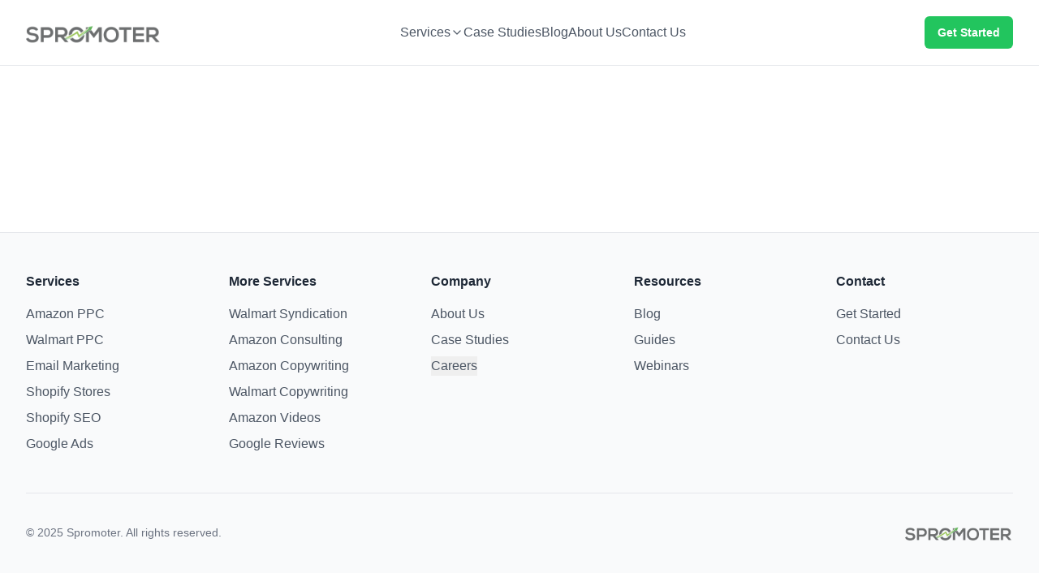

--- FILE ---
content_type: application/x-javascript
request_url: https://spromoter.com/assets/index-ab0e2b62.js
body_size: 133338
content:
function Ty(e,t){for(var n=0;n<t.length;n++){const r=t[n];if(typeof r!="string"&&!Array.isArray(r)){for(const s in r)if(s!=="default"&&!(s in e)){const o=Object.getOwnPropertyDescriptor(r,s);o&&Object.defineProperty(e,s,o.get?o:{enumerable:!0,get:()=>r[s]})}}}return Object.freeze(Object.defineProperty(e,Symbol.toStringTag,{value:"Module"}))}(function(){const t=document.createElement("link").relList;if(t&&t.supports&&t.supports("modulepreload"))return;for(const s of document.querySelectorAll('link[rel="modulepreload"]'))r(s);new MutationObserver(s=>{for(const o of s)if(o.type==="childList")for(const a of o.addedNodes)a.tagName==="LINK"&&a.rel==="modulepreload"&&r(a)}).observe(document,{childList:!0,subtree:!0});function n(s){const o={};return s.integrity&&(o.integrity=s.integrity),s.referrerPolicy&&(o.referrerPolicy=s.referrerPolicy),s.crossOrigin==="use-credentials"?o.credentials="include":s.crossOrigin==="anonymous"?o.credentials="omit":o.credentials="same-origin",o}function r(s){if(s.ep)return;s.ep=!0;const o=n(s);fetch(s.href,o)}})();function Wr(e){return e&&e.__esModule&&Object.prototype.hasOwnProperty.call(e,"default")?e.default:e}var Am={exports:{}},Mo={},Rm={exports:{}},U={};/**
 * @license React
 * react.production.min.js
 *
 * Copyright (c) Facebook, Inc. and its affiliates.
 *
 * This source code is licensed under the MIT license found in the
 * LICENSE file in the root directory of this source tree.
 */var Qs=Symbol.for("react.element"),Ey=Symbol.for("react.portal"),Ay=Symbol.for("react.fragment"),Ry=Symbol.for("react.strict_mode"),My=Symbol.for("react.profiler"),Oy=Symbol.for("react.provider"),Ly=Symbol.for("react.context"),Iy=Symbol.for("react.forward_ref"),zy=Symbol.for("react.suspense"),Dy=Symbol.for("react.memo"),Vy=Symbol.for("react.lazy"),Hu=Symbol.iterator;function _y(e){return e===null||typeof e!="object"?null:(e=Hu&&e[Hu]||e["@@iterator"],typeof e=="function"?e:null)}var Mm={isMounted:function(){return!1},enqueueForceUpdate:function(){},enqueueReplaceState:function(){},enqueueSetState:function(){}},Om=Object.assign,Lm={};function Br(e,t,n){this.props=e,this.context=t,this.refs=Lm,this.updater=n||Mm}Br.prototype.isReactComponent={};Br.prototype.setState=function(e,t){if(typeof e!="object"&&typeof e!="function"&&e!=null)throw Error("setState(...): takes an object of state variables to update or a function which returns an object of state variables.");this.updater.enqueueSetState(this,e,t,"setState")};Br.prototype.forceUpdate=function(e){this.updater.enqueueForceUpdate(this,e,"forceUpdate")};function Im(){}Im.prototype=Br.prototype;function xc(e,t,n){this.props=e,this.context=t,this.refs=Lm,this.updater=n||Mm}var yc=xc.prototype=new Im;yc.constructor=xc;Om(yc,Br.prototype);yc.isPureReactComponent=!0;var Gu=Array.isArray,zm=Object.prototype.hasOwnProperty,vc={current:null},Dm={key:!0,ref:!0,__self:!0,__source:!0};function Vm(e,t,n){var r,s={},o=null,a=null;if(t!=null)for(r in t.ref!==void 0&&(a=t.ref),t.key!==void 0&&(o=""+t.key),t)zm.call(t,r)&&!Dm.hasOwnProperty(r)&&(s[r]=t[r]);var l=arguments.length-2;if(l===1)s.children=n;else if(1<l){for(var c=Array(l),u=0;u<l;u++)c[u]=arguments[u+2];s.children=c}if(e&&e.defaultProps)for(r in l=e.defaultProps,l)s[r]===void 0&&(s[r]=l[r]);return{$$typeof:Qs,type:e,key:o,ref:a,props:s,_owner:vc.current}}function Fy(e,t){return{$$typeof:Qs,type:e.type,key:t,ref:e.ref,props:e.props,_owner:e._owner}}function wc(e){return typeof e=="object"&&e!==null&&e.$$typeof===Qs}function Wy(e){var t={"=":"=0",":":"=2"};return"$"+e.replace(/[=:]/g,function(n){return t[n]})}var Ku=/\/+/g;function ua(e,t){return typeof e=="object"&&e!==null&&e.key!=null?Wy(""+e.key):t.toString(36)}function Mi(e,t,n,r,s){var o=typeof e;(o==="undefined"||o==="boolean")&&(e=null);var a=!1;if(e===null)a=!0;else switch(o){case"string":case"number":a=!0;break;case"object":switch(e.$$typeof){case Qs:case Ey:a=!0}}if(a)return a=e,s=s(a),e=r===""?"."+ua(a,0):r,Gu(s)?(n="",e!=null&&(n=e.replace(Ku,"$&/")+"/"),Mi(s,t,n,"",function(u){return u})):s!=null&&(wc(s)&&(s=Fy(s,n+(!s.key||a&&a.key===s.key?"":(""+s.key).replace(Ku,"$&/")+"/")+e)),t.push(s)),1;if(a=0,r=r===""?".":r+":",Gu(e))for(var l=0;l<e.length;l++){o=e[l];var c=r+ua(o,l);a+=Mi(o,t,n,c,s)}else if(c=_y(e),typeof c=="function")for(e=c.call(e),l=0;!(o=e.next()).done;)o=o.value,c=r+ua(o,l++),a+=Mi(o,t,n,c,s);else if(o==="object")throw t=String(e),Error("Objects are not valid as a React child (found: "+(t==="[object Object]"?"object with keys {"+Object.keys(e).join(", ")+"}":t)+"). If you meant to render a collection of children, use an array instead.");return a}function li(e,t,n){if(e==null)return e;var r=[],s=0;return Mi(e,r,"","",function(o){return t.call(n,o,s++)}),r}function By(e){if(e._status===-1){var t=e._result;t=t(),t.then(function(n){(e._status===0||e._status===-1)&&(e._status=1,e._result=n)},function(n){(e._status===0||e._status===-1)&&(e._status=2,e._result=n)}),e._status===-1&&(e._status=0,e._result=t)}if(e._status===1)return e._result.default;throw e._result}var _e={current:null},Oi={transition:null},Uy={ReactCurrentDispatcher:_e,ReactCurrentBatchConfig:Oi,ReactCurrentOwner:vc};function _m(){throw Error("act(...) is not supported in production builds of React.")}U.Children={map:li,forEach:function(e,t,n){li(e,function(){t.apply(this,arguments)},n)},count:function(e){var t=0;return li(e,function(){t++}),t},toArray:function(e){return li(e,function(t){return t})||[]},only:function(e){if(!wc(e))throw Error("React.Children.only expected to receive a single React element child.");return e}};U.Component=Br;U.Fragment=Ay;U.Profiler=My;U.PureComponent=xc;U.StrictMode=Ry;U.Suspense=zy;U.__SECRET_INTERNALS_DO_NOT_USE_OR_YOU_WILL_BE_FIRED=Uy;U.act=_m;U.cloneElement=function(e,t,n){if(e==null)throw Error("React.cloneElement(...): The argument must be a React element, but you passed "+e+".");var r=Om({},e.props),s=e.key,o=e.ref,a=e._owner;if(t!=null){if(t.ref!==void 0&&(o=t.ref,a=vc.current),t.key!==void 0&&(s=""+t.key),e.type&&e.type.defaultProps)var l=e.type.defaultProps;for(c in t)zm.call(t,c)&&!Dm.hasOwnProperty(c)&&(r[c]=t[c]===void 0&&l!==void 0?l[c]:t[c])}var c=arguments.length-2;if(c===1)r.children=n;else if(1<c){l=Array(c);for(var u=0;u<c;u++)l[u]=arguments[u+2];r.children=l}return{$$typeof:Qs,type:e.type,key:s,ref:o,props:r,_owner:a}};U.createContext=function(e){return e={$$typeof:Ly,_currentValue:e,_currentValue2:e,_threadCount:0,Provider:null,Consumer:null,_defaultValue:null,_globalName:null},e.Provider={$$typeof:Oy,_context:e},e.Consumer=e};U.createElement=Vm;U.createFactory=function(e){var t=Vm.bind(null,e);return t.type=e,t};U.createRef=function(){return{current:null}};U.forwardRef=function(e){return{$$typeof:Iy,render:e}};U.isValidElement=wc;U.lazy=function(e){return{$$typeof:Vy,_payload:{_status:-1,_result:e},_init:By}};U.memo=function(e,t){return{$$typeof:Dy,type:e,compare:t===void 0?null:t}};U.startTransition=function(e){var t=Oi.transition;Oi.transition={};try{e()}finally{Oi.transition=t}};U.unstable_act=_m;U.useCallback=function(e,t){return _e.current.useCallback(e,t)};U.useContext=function(e){return _e.current.useContext(e)};U.useDebugValue=function(){};U.useDeferredValue=function(e){return _e.current.useDeferredValue(e)};U.useEffect=function(e,t){return _e.current.useEffect(e,t)};U.useId=function(){return _e.current.useId()};U.useImperativeHandle=function(e,t,n){return _e.current.useImperativeHandle(e,t,n)};U.useInsertionEffect=function(e,t){return _e.current.useInsertionEffect(e,t)};U.useLayoutEffect=function(e,t){return _e.current.useLayoutEffect(e,t)};U.useMemo=function(e,t){return _e.current.useMemo(e,t)};U.useReducer=function(e,t,n){return _e.current.useReducer(e,t,n)};U.useRef=function(e){return _e.current.useRef(e)};U.useState=function(e){return _e.current.useState(e)};U.useSyncExternalStore=function(e,t,n){return _e.current.useSyncExternalStore(e,t,n)};U.useTransition=function(){return _e.current.useTransition()};U.version="18.3.1";Rm.exports=U;var x=Rm.exports;const fe=Wr(x),jc=Ty({__proto__:null,default:fe},[x]);/**
 * @license React
 * react-jsx-runtime.production.min.js
 *
 * Copyright (c) Facebook, Inc. and its affiliates.
 *
 * This source code is licensed under the MIT license found in the
 * LICENSE file in the root directory of this source tree.
 */var $y=x,Hy=Symbol.for("react.element"),Gy=Symbol.for("react.fragment"),Ky=Object.prototype.hasOwnProperty,Yy=$y.__SECRET_INTERNALS_DO_NOT_USE_OR_YOU_WILL_BE_FIRED.ReactCurrentOwner,Qy={key:!0,ref:!0,__self:!0,__source:!0};function Fm(e,t,n){var r,s={},o=null,a=null;n!==void 0&&(o=""+n),t.key!==void 0&&(o=""+t.key),t.ref!==void 0&&(a=t.ref);for(r in t)Ky.call(t,r)&&!Qy.hasOwnProperty(r)&&(s[r]=t[r]);if(e&&e.defaultProps)for(r in t=e.defaultProps,t)s[r]===void 0&&(s[r]=t[r]);return{$$typeof:Hy,type:e,key:o,ref:a,props:s,_owner:Yy.current}}Mo.Fragment=Gy;Mo.jsx=Fm;Mo.jsxs=Fm;Am.exports=Mo;var i=Am.exports,Ja={},Wm={exports:{}},rt={},Bm={exports:{}},Um={};/**
 * @license React
 * scheduler.production.min.js
 *
 * Copyright (c) Facebook, Inc. and its affiliates.
 *
 * This source code is licensed under the MIT license found in the
 * LICENSE file in the root directory of this source tree.
 */(function(e){function t(T,L){var _=T.length;T.push(L);e:for(;0<_;){var z=_-1>>>1,G=T[z];if(0<s(G,L))T[z]=L,T[_]=G,_=z;else break e}}function n(T){return T.length===0?null:T[0]}function r(T){if(T.length===0)return null;var L=T[0],_=T.pop();if(_!==L){T[0]=_;e:for(var z=0,G=T.length,q=G>>>1;z<q;){var Qe=2*(z+1)-1,sr=T[Qe],qe=Qe+1,An=T[qe];if(0>s(sr,_))qe<G&&0>s(An,sr)?(T[z]=An,T[qe]=_,z=qe):(T[z]=sr,T[Qe]=_,z=Qe);else if(qe<G&&0>s(An,_))T[z]=An,T[qe]=_,z=qe;else break e}}return L}function s(T,L){var _=T.sortIndex-L.sortIndex;return _!==0?_:T.id-L.id}if(typeof performance=="object"&&typeof performance.now=="function"){var o=performance;e.unstable_now=function(){return o.now()}}else{var a=Date,l=a.now();e.unstable_now=function(){return a.now()-l}}var c=[],u=[],d=1,f=null,m=3,h=!1,w=!1,v=!1,j=typeof setTimeout=="function"?setTimeout:null,y=typeof clearTimeout=="function"?clearTimeout:null,p=typeof setImmediate<"u"?setImmediate:null;typeof navigator<"u"&&navigator.scheduling!==void 0&&navigator.scheduling.isInputPending!==void 0&&navigator.scheduling.isInputPending.bind(navigator.scheduling);function g(T){for(var L=n(u);L!==null;){if(L.callback===null)r(u);else if(L.startTime<=T)r(u),L.sortIndex=L.expirationTime,t(c,L);else break;L=n(u)}}function N(T){if(v=!1,g(T),!w)if(n(c)!==null)w=!0,H(b);else{var L=n(u);L!==null&&xe(N,L.startTime-T)}}function b(T,L){w=!1,v&&(v=!1,y(k),k=-1),h=!0;var _=m;try{for(g(L),f=n(c);f!==null&&(!(f.expirationTime>L)||T&&!Y());){var z=f.callback;if(typeof z=="function"){f.callback=null,m=f.priorityLevel;var G=z(f.expirationTime<=L);L=e.unstable_now(),typeof G=="function"?f.callback=G:f===n(c)&&r(c),g(L)}else r(c);f=n(c)}if(f!==null)var q=!0;else{var Qe=n(u);Qe!==null&&xe(N,Qe.startTime-L),q=!1}return q}finally{f=null,m=_,h=!1}}var C=!1,S=null,k=-1,E=5,M=-1;function Y(){return!(e.unstable_now()-M<E)}function D(){if(S!==null){var T=e.unstable_now();M=T;var L=!0;try{L=S(!0,T)}finally{L?oe():(C=!1,S=null)}}else C=!1}var oe;if(typeof p=="function")oe=function(){p(D)};else if(typeof MessageChannel<"u"){var O=new MessageChannel,ne=O.port2;O.port1.onmessage=D,oe=function(){ne.postMessage(null)}}else oe=function(){j(D,0)};function H(T){S=T,C||(C=!0,oe())}function xe(T,L){k=j(function(){T(e.unstable_now())},L)}e.unstable_IdlePriority=5,e.unstable_ImmediatePriority=1,e.unstable_LowPriority=4,e.unstable_NormalPriority=3,e.unstable_Profiling=null,e.unstable_UserBlockingPriority=2,e.unstable_cancelCallback=function(T){T.callback=null},e.unstable_continueExecution=function(){w||h||(w=!0,H(b))},e.unstable_forceFrameRate=function(T){0>T||125<T?console.error("forceFrameRate takes a positive int between 0 and 125, forcing frame rates higher than 125 fps is not supported"):E=0<T?Math.floor(1e3/T):5},e.unstable_getCurrentPriorityLevel=function(){return m},e.unstable_getFirstCallbackNode=function(){return n(c)},e.unstable_next=function(T){switch(m){case 1:case 2:case 3:var L=3;break;default:L=m}var _=m;m=L;try{return T()}finally{m=_}},e.unstable_pauseExecution=function(){},e.unstable_requestPaint=function(){},e.unstable_runWithPriority=function(T,L){switch(T){case 1:case 2:case 3:case 4:case 5:break;default:T=3}var _=m;m=T;try{return L()}finally{m=_}},e.unstable_scheduleCallback=function(T,L,_){var z=e.unstable_now();switch(typeof _=="object"&&_!==null?(_=_.delay,_=typeof _=="number"&&0<_?z+_:z):_=z,T){case 1:var G=-1;break;case 2:G=250;break;case 5:G=1073741823;break;case 4:G=1e4;break;default:G=5e3}return G=_+G,T={id:d++,callback:L,priorityLevel:T,startTime:_,expirationTime:G,sortIndex:-1},_>z?(T.sortIndex=_,t(u,T),n(c)===null&&T===n(u)&&(v?(y(k),k=-1):v=!0,xe(N,_-z))):(T.sortIndex=G,t(c,T),w||h||(w=!0,H(b))),T},e.unstable_shouldYield=Y,e.unstable_wrapCallback=function(T){var L=m;return function(){var _=m;m=L;try{return T.apply(this,arguments)}finally{m=_}}}})(Um);Bm.exports=Um;var qy=Bm.exports;/**
 * @license React
 * react-dom.production.min.js
 *
 * Copyright (c) Facebook, Inc. and its affiliates.
 *
 * This source code is licensed under the MIT license found in the
 * LICENSE file in the root directory of this source tree.
 */var Xy=x,tt=qy;function P(e){for(var t="https://reactjs.org/docs/error-decoder.html?invariant="+e,n=1;n<arguments.length;n++)t+="&args[]="+encodeURIComponent(arguments[n]);return"Minified React error #"+e+"; visit "+t+" for the full message or use the non-minified dev environment for full errors and additional helpful warnings."}var $m=new Set,Cs={};function Jn(e,t){Rr(e,t),Rr(e+"Capture",t)}function Rr(e,t){for(Cs[e]=t,e=0;e<t.length;e++)$m.add(t[e])}var Ht=!(typeof window>"u"||typeof window.document>"u"||typeof window.document.createElement>"u"),el=Object.prototype.hasOwnProperty,Zy=/^[:A-Z_a-z\u00C0-\u00D6\u00D8-\u00F6\u00F8-\u02FF\u0370-\u037D\u037F-\u1FFF\u200C-\u200D\u2070-\u218F\u2C00-\u2FEF\u3001-\uD7FF\uF900-\uFDCF\uFDF0-\uFFFD][:A-Z_a-z\u00C0-\u00D6\u00D8-\u00F6\u00F8-\u02FF\u0370-\u037D\u037F-\u1FFF\u200C-\u200D\u2070-\u218F\u2C00-\u2FEF\u3001-\uD7FF\uF900-\uFDCF\uFDF0-\uFFFD\-.0-9\u00B7\u0300-\u036F\u203F-\u2040]*$/,Yu={},Qu={};function Jy(e){return el.call(Qu,e)?!0:el.call(Yu,e)?!1:Zy.test(e)?Qu[e]=!0:(Yu[e]=!0,!1)}function e0(e,t,n,r){if(n!==null&&n.type===0)return!1;switch(typeof t){case"function":case"symbol":return!0;case"boolean":return r?!1:n!==null?!n.acceptsBooleans:(e=e.toLowerCase().slice(0,5),e!=="data-"&&e!=="aria-");default:return!1}}function t0(e,t,n,r){if(t===null||typeof t>"u"||e0(e,t,n,r))return!0;if(r)return!1;if(n!==null)switch(n.type){case 3:return!t;case 4:return t===!1;case 5:return isNaN(t);case 6:return isNaN(t)||1>t}return!1}function Fe(e,t,n,r,s,o,a){this.acceptsBooleans=t===2||t===3||t===4,this.attributeName=r,this.attributeNamespace=s,this.mustUseProperty=n,this.propertyName=e,this.type=t,this.sanitizeURL=o,this.removeEmptyString=a}var Ee={};"children dangerouslySetInnerHTML defaultValue defaultChecked innerHTML suppressContentEditableWarning suppressHydrationWarning style".split(" ").forEach(function(e){Ee[e]=new Fe(e,0,!1,e,null,!1,!1)});[["acceptCharset","accept-charset"],["className","class"],["htmlFor","for"],["httpEquiv","http-equiv"]].forEach(function(e){var t=e[0];Ee[t]=new Fe(t,1,!1,e[1],null,!1,!1)});["contentEditable","draggable","spellCheck","value"].forEach(function(e){Ee[e]=new Fe(e,2,!1,e.toLowerCase(),null,!1,!1)});["autoReverse","externalResourcesRequired","focusable","preserveAlpha"].forEach(function(e){Ee[e]=new Fe(e,2,!1,e,null,!1,!1)});"allowFullScreen async autoFocus autoPlay controls default defer disabled disablePictureInPicture disableRemotePlayback formNoValidate hidden loop noModule noValidate open playsInline readOnly required reversed scoped seamless itemScope".split(" ").forEach(function(e){Ee[e]=new Fe(e,3,!1,e.toLowerCase(),null,!1,!1)});["checked","multiple","muted","selected"].forEach(function(e){Ee[e]=new Fe(e,3,!0,e,null,!1,!1)});["capture","download"].forEach(function(e){Ee[e]=new Fe(e,4,!1,e,null,!1,!1)});["cols","rows","size","span"].forEach(function(e){Ee[e]=new Fe(e,6,!1,e,null,!1,!1)});["rowSpan","start"].forEach(function(e){Ee[e]=new Fe(e,5,!1,e.toLowerCase(),null,!1,!1)});var Nc=/[\-:]([a-z])/g;function bc(e){return e[1].toUpperCase()}"accent-height alignment-baseline arabic-form baseline-shift cap-height clip-path clip-rule color-interpolation color-interpolation-filters color-profile color-rendering dominant-baseline enable-background fill-opacity fill-rule flood-color flood-opacity font-family font-size font-size-adjust font-stretch font-style font-variant font-weight glyph-name glyph-orientation-horizontal glyph-orientation-vertical horiz-adv-x horiz-origin-x image-rendering letter-spacing lighting-color marker-end marker-mid marker-start overline-position overline-thickness paint-order panose-1 pointer-events rendering-intent shape-rendering stop-color stop-opacity strikethrough-position strikethrough-thickness stroke-dasharray stroke-dashoffset stroke-linecap stroke-linejoin stroke-miterlimit stroke-opacity stroke-width text-anchor text-decoration text-rendering underline-position underline-thickness unicode-bidi unicode-range units-per-em v-alphabetic v-hanging v-ideographic v-mathematical vector-effect vert-adv-y vert-origin-x vert-origin-y word-spacing writing-mode xmlns:xlink x-height".split(" ").forEach(function(e){var t=e.replace(Nc,bc);Ee[t]=new Fe(t,1,!1,e,null,!1,!1)});"xlink:actuate xlink:arcrole xlink:role xlink:show xlink:title xlink:type".split(" ").forEach(function(e){var t=e.replace(Nc,bc);Ee[t]=new Fe(t,1,!1,e,"http://www.w3.org/1999/xlink",!1,!1)});["xml:base","xml:lang","xml:space"].forEach(function(e){var t=e.replace(Nc,bc);Ee[t]=new Fe(t,1,!1,e,"http://www.w3.org/XML/1998/namespace",!1,!1)});["tabIndex","crossOrigin"].forEach(function(e){Ee[e]=new Fe(e,1,!1,e.toLowerCase(),null,!1,!1)});Ee.xlinkHref=new Fe("xlinkHref",1,!1,"xlink:href","http://www.w3.org/1999/xlink",!0,!1);["src","href","action","formAction"].forEach(function(e){Ee[e]=new Fe(e,1,!1,e.toLowerCase(),null,!0,!0)});function Sc(e,t,n,r){var s=Ee.hasOwnProperty(t)?Ee[t]:null;(s!==null?s.type!==0:r||!(2<t.length)||t[0]!=="o"&&t[0]!=="O"||t[1]!=="n"&&t[1]!=="N")&&(t0(t,n,s,r)&&(n=null),r||s===null?Jy(t)&&(n===null?e.removeAttribute(t):e.setAttribute(t,""+n)):s.mustUseProperty?e[s.propertyName]=n===null?s.type===3?!1:"":n:(t=s.attributeName,r=s.attributeNamespace,n===null?e.removeAttribute(t):(s=s.type,n=s===3||s===4&&n===!0?"":""+n,r?e.setAttributeNS(r,t,n):e.setAttribute(t,n))))}var qt=Xy.__SECRET_INTERNALS_DO_NOT_USE_OR_YOU_WILL_BE_FIRED,ci=Symbol.for("react.element"),lr=Symbol.for("react.portal"),cr=Symbol.for("react.fragment"),Cc=Symbol.for("react.strict_mode"),tl=Symbol.for("react.profiler"),Hm=Symbol.for("react.provider"),Gm=Symbol.for("react.context"),kc=Symbol.for("react.forward_ref"),nl=Symbol.for("react.suspense"),rl=Symbol.for("react.suspense_list"),Pc=Symbol.for("react.memo"),en=Symbol.for("react.lazy"),Km=Symbol.for("react.offscreen"),qu=Symbol.iterator;function Gr(e){return e===null||typeof e!="object"?null:(e=qu&&e[qu]||e["@@iterator"],typeof e=="function"?e:null)}var ue=Object.assign,da;function os(e){if(da===void 0)try{throw Error()}catch(n){var t=n.stack.trim().match(/\n( *(at )?)/);da=t&&t[1]||""}return`
`+da+e}var fa=!1;function ma(e,t){if(!e||fa)return"";fa=!0;var n=Error.prepareStackTrace;Error.prepareStackTrace=void 0;try{if(t)if(t=function(){throw Error()},Object.defineProperty(t.prototype,"props",{set:function(){throw Error()}}),typeof Reflect=="object"&&Reflect.construct){try{Reflect.construct(t,[])}catch(u){var r=u}Reflect.construct(e,[],t)}else{try{t.call()}catch(u){r=u}e.call(t.prototype)}else{try{throw Error()}catch(u){r=u}e()}}catch(u){if(u&&r&&typeof u.stack=="string"){for(var s=u.stack.split(`
`),o=r.stack.split(`
`),a=s.length-1,l=o.length-1;1<=a&&0<=l&&s[a]!==o[l];)l--;for(;1<=a&&0<=l;a--,l--)if(s[a]!==o[l]){if(a!==1||l!==1)do if(a--,l--,0>l||s[a]!==o[l]){var c=`
`+s[a].replace(" at new "," at ");return e.displayName&&c.includes("<anonymous>")&&(c=c.replace("<anonymous>",e.displayName)),c}while(1<=a&&0<=l);break}}}finally{fa=!1,Error.prepareStackTrace=n}return(e=e?e.displayName||e.name:"")?os(e):""}function n0(e){switch(e.tag){case 5:return os(e.type);case 16:return os("Lazy");case 13:return os("Suspense");case 19:return os("SuspenseList");case 0:case 2:case 15:return e=ma(e.type,!1),e;case 11:return e=ma(e.type.render,!1),e;case 1:return e=ma(e.type,!0),e;default:return""}}function sl(e){if(e==null)return null;if(typeof e=="function")return e.displayName||e.name||null;if(typeof e=="string")return e;switch(e){case cr:return"Fragment";case lr:return"Portal";case tl:return"Profiler";case Cc:return"StrictMode";case nl:return"Suspense";case rl:return"SuspenseList"}if(typeof e=="object")switch(e.$$typeof){case Gm:return(e.displayName||"Context")+".Consumer";case Hm:return(e._context.displayName||"Context")+".Provider";case kc:var t=e.render;return e=e.displayName,e||(e=t.displayName||t.name||"",e=e!==""?"ForwardRef("+e+")":"ForwardRef"),e;case Pc:return t=e.displayName||null,t!==null?t:sl(e.type)||"Memo";case en:t=e._payload,e=e._init;try{return sl(e(t))}catch{}}return null}function r0(e){var t=e.type;switch(e.tag){case 24:return"Cache";case 9:return(t.displayName||"Context")+".Consumer";case 10:return(t._context.displayName||"Context")+".Provider";case 18:return"DehydratedFragment";case 11:return e=t.render,e=e.displayName||e.name||"",t.displayName||(e!==""?"ForwardRef("+e+")":"ForwardRef");case 7:return"Fragment";case 5:return t;case 4:return"Portal";case 3:return"Root";case 6:return"Text";case 16:return sl(t);case 8:return t===Cc?"StrictMode":"Mode";case 22:return"Offscreen";case 12:return"Profiler";case 21:return"Scope";case 13:return"Suspense";case 19:return"SuspenseList";case 25:return"TracingMarker";case 1:case 0:case 17:case 2:case 14:case 15:if(typeof t=="function")return t.displayName||t.name||null;if(typeof t=="string")return t}return null}function wn(e){switch(typeof e){case"boolean":case"number":case"string":case"undefined":return e;case"object":return e;default:return""}}function Ym(e){var t=e.type;return(e=e.nodeName)&&e.toLowerCase()==="input"&&(t==="checkbox"||t==="radio")}function s0(e){var t=Ym(e)?"checked":"value",n=Object.getOwnPropertyDescriptor(e.constructor.prototype,t),r=""+e[t];if(!e.hasOwnProperty(t)&&typeof n<"u"&&typeof n.get=="function"&&typeof n.set=="function"){var s=n.get,o=n.set;return Object.defineProperty(e,t,{configurable:!0,get:function(){return s.call(this)},set:function(a){r=""+a,o.call(this,a)}}),Object.defineProperty(e,t,{enumerable:n.enumerable}),{getValue:function(){return r},setValue:function(a){r=""+a},stopTracking:function(){e._valueTracker=null,delete e[t]}}}}function ui(e){e._valueTracker||(e._valueTracker=s0(e))}function Qm(e){if(!e)return!1;var t=e._valueTracker;if(!t)return!0;var n=t.getValue(),r="";return e&&(r=Ym(e)?e.checked?"true":"false":e.value),e=r,e!==n?(t.setValue(e),!0):!1}function Ki(e){if(e=e||(typeof document<"u"?document:void 0),typeof e>"u")return null;try{return e.activeElement||e.body}catch{return e.body}}function il(e,t){var n=t.checked;return ue({},t,{defaultChecked:void 0,defaultValue:void 0,value:void 0,checked:n??e._wrapperState.initialChecked})}function Xu(e,t){var n=t.defaultValue==null?"":t.defaultValue,r=t.checked!=null?t.checked:t.defaultChecked;n=wn(t.value!=null?t.value:n),e._wrapperState={initialChecked:r,initialValue:n,controlled:t.type==="checkbox"||t.type==="radio"?t.checked!=null:t.value!=null}}function qm(e,t){t=t.checked,t!=null&&Sc(e,"checked",t,!1)}function ol(e,t){qm(e,t);var n=wn(t.value),r=t.type;if(n!=null)r==="number"?(n===0&&e.value===""||e.value!=n)&&(e.value=""+n):e.value!==""+n&&(e.value=""+n);else if(r==="submit"||r==="reset"){e.removeAttribute("value");return}t.hasOwnProperty("value")?al(e,t.type,n):t.hasOwnProperty("defaultValue")&&al(e,t.type,wn(t.defaultValue)),t.checked==null&&t.defaultChecked!=null&&(e.defaultChecked=!!t.defaultChecked)}function Zu(e,t,n){if(t.hasOwnProperty("value")||t.hasOwnProperty("defaultValue")){var r=t.type;if(!(r!=="submit"&&r!=="reset"||t.value!==void 0&&t.value!==null))return;t=""+e._wrapperState.initialValue,n||t===e.value||(e.value=t),e.defaultValue=t}n=e.name,n!==""&&(e.name=""),e.defaultChecked=!!e._wrapperState.initialChecked,n!==""&&(e.name=n)}function al(e,t,n){(t!=="number"||Ki(e.ownerDocument)!==e)&&(n==null?e.defaultValue=""+e._wrapperState.initialValue:e.defaultValue!==""+n&&(e.defaultValue=""+n))}var as=Array.isArray;function Sr(e,t,n,r){if(e=e.options,t){t={};for(var s=0;s<n.length;s++)t["$"+n[s]]=!0;for(n=0;n<e.length;n++)s=t.hasOwnProperty("$"+e[n].value),e[n].selected!==s&&(e[n].selected=s),s&&r&&(e[n].defaultSelected=!0)}else{for(n=""+wn(n),t=null,s=0;s<e.length;s++){if(e[s].value===n){e[s].selected=!0,r&&(e[s].defaultSelected=!0);return}t!==null||e[s].disabled||(t=e[s])}t!==null&&(t.selected=!0)}}function ll(e,t){if(t.dangerouslySetInnerHTML!=null)throw Error(P(91));return ue({},t,{value:void 0,defaultValue:void 0,children:""+e._wrapperState.initialValue})}function Ju(e,t){var n=t.value;if(n==null){if(n=t.children,t=t.defaultValue,n!=null){if(t!=null)throw Error(P(92));if(as(n)){if(1<n.length)throw Error(P(93));n=n[0]}t=n}t==null&&(t=""),n=t}e._wrapperState={initialValue:wn(n)}}function Xm(e,t){var n=wn(t.value),r=wn(t.defaultValue);n!=null&&(n=""+n,n!==e.value&&(e.value=n),t.defaultValue==null&&e.defaultValue!==n&&(e.defaultValue=n)),r!=null&&(e.defaultValue=""+r)}function ed(e){var t=e.textContent;t===e._wrapperState.initialValue&&t!==""&&t!==null&&(e.value=t)}function Zm(e){switch(e){case"svg":return"http://www.w3.org/2000/svg";case"math":return"http://www.w3.org/1998/Math/MathML";default:return"http://www.w3.org/1999/xhtml"}}function cl(e,t){return e==null||e==="http://www.w3.org/1999/xhtml"?Zm(t):e==="http://www.w3.org/2000/svg"&&t==="foreignObject"?"http://www.w3.org/1999/xhtml":e}var di,Jm=function(e){return typeof MSApp<"u"&&MSApp.execUnsafeLocalFunction?function(t,n,r,s){MSApp.execUnsafeLocalFunction(function(){return e(t,n,r,s)})}:e}(function(e,t){if(e.namespaceURI!=="http://www.w3.org/2000/svg"||"innerHTML"in e)e.innerHTML=t;else{for(di=di||document.createElement("div"),di.innerHTML="<svg>"+t.valueOf().toString()+"</svg>",t=di.firstChild;e.firstChild;)e.removeChild(e.firstChild);for(;t.firstChild;)e.appendChild(t.firstChild)}});function ks(e,t){if(t){var n=e.firstChild;if(n&&n===e.lastChild&&n.nodeType===3){n.nodeValue=t;return}}e.textContent=t}var fs={animationIterationCount:!0,aspectRatio:!0,borderImageOutset:!0,borderImageSlice:!0,borderImageWidth:!0,boxFlex:!0,boxFlexGroup:!0,boxOrdinalGroup:!0,columnCount:!0,columns:!0,flex:!0,flexGrow:!0,flexPositive:!0,flexShrink:!0,flexNegative:!0,flexOrder:!0,gridArea:!0,gridRow:!0,gridRowEnd:!0,gridRowSpan:!0,gridRowStart:!0,gridColumn:!0,gridColumnEnd:!0,gridColumnSpan:!0,gridColumnStart:!0,fontWeight:!0,lineClamp:!0,lineHeight:!0,opacity:!0,order:!0,orphans:!0,tabSize:!0,widows:!0,zIndex:!0,zoom:!0,fillOpacity:!0,floodOpacity:!0,stopOpacity:!0,strokeDasharray:!0,strokeDashoffset:!0,strokeMiterlimit:!0,strokeOpacity:!0,strokeWidth:!0},i0=["Webkit","ms","Moz","O"];Object.keys(fs).forEach(function(e){i0.forEach(function(t){t=t+e.charAt(0).toUpperCase()+e.substring(1),fs[t]=fs[e]})});function ep(e,t,n){return t==null||typeof t=="boolean"||t===""?"":n||typeof t!="number"||t===0||fs.hasOwnProperty(e)&&fs[e]?(""+t).trim():t+"px"}function tp(e,t){e=e.style;for(var n in t)if(t.hasOwnProperty(n)){var r=n.indexOf("--")===0,s=ep(n,t[n],r);n==="float"&&(n="cssFloat"),r?e.setProperty(n,s):e[n]=s}}var o0=ue({menuitem:!0},{area:!0,base:!0,br:!0,col:!0,embed:!0,hr:!0,img:!0,input:!0,keygen:!0,link:!0,meta:!0,param:!0,source:!0,track:!0,wbr:!0});function ul(e,t){if(t){if(o0[e]&&(t.children!=null||t.dangerouslySetInnerHTML!=null))throw Error(P(137,e));if(t.dangerouslySetInnerHTML!=null){if(t.children!=null)throw Error(P(60));if(typeof t.dangerouslySetInnerHTML!="object"||!("__html"in t.dangerouslySetInnerHTML))throw Error(P(61))}if(t.style!=null&&typeof t.style!="object")throw Error(P(62))}}function dl(e,t){if(e.indexOf("-")===-1)return typeof t.is=="string";switch(e){case"annotation-xml":case"color-profile":case"font-face":case"font-face-src":case"font-face-uri":case"font-face-format":case"font-face-name":case"missing-glyph":return!1;default:return!0}}var fl=null;function Tc(e){return e=e.target||e.srcElement||window,e.correspondingUseElement&&(e=e.correspondingUseElement),e.nodeType===3?e.parentNode:e}var ml=null,Cr=null,kr=null;function td(e){if(e=Zs(e)){if(typeof ml!="function")throw Error(P(280));var t=e.stateNode;t&&(t=Do(t),ml(e.stateNode,e.type,t))}}function np(e){Cr?kr?kr.push(e):kr=[e]:Cr=e}function rp(){if(Cr){var e=Cr,t=kr;if(kr=Cr=null,td(e),t)for(e=0;e<t.length;e++)td(t[e])}}function sp(e,t){return e(t)}function ip(){}var pa=!1;function op(e,t,n){if(pa)return e(t,n);pa=!0;try{return sp(e,t,n)}finally{pa=!1,(Cr!==null||kr!==null)&&(ip(),rp())}}function Ps(e,t){var n=e.stateNode;if(n===null)return null;var r=Do(n);if(r===null)return null;n=r[t];e:switch(t){case"onClick":case"onClickCapture":case"onDoubleClick":case"onDoubleClickCapture":case"onMouseDown":case"onMouseDownCapture":case"onMouseMove":case"onMouseMoveCapture":case"onMouseUp":case"onMouseUpCapture":case"onMouseEnter":(r=!r.disabled)||(e=e.type,r=!(e==="button"||e==="input"||e==="select"||e==="textarea")),e=!r;break e;default:e=!1}if(e)return null;if(n&&typeof n!="function")throw Error(P(231,t,typeof n));return n}var pl=!1;if(Ht)try{var Kr={};Object.defineProperty(Kr,"passive",{get:function(){pl=!0}}),window.addEventListener("test",Kr,Kr),window.removeEventListener("test",Kr,Kr)}catch{pl=!1}function a0(e,t,n,r,s,o,a,l,c){var u=Array.prototype.slice.call(arguments,3);try{t.apply(n,u)}catch(d){this.onError(d)}}var ms=!1,Yi=null,Qi=!1,hl=null,l0={onError:function(e){ms=!0,Yi=e}};function c0(e,t,n,r,s,o,a,l,c){ms=!1,Yi=null,a0.apply(l0,arguments)}function u0(e,t,n,r,s,o,a,l,c){if(c0.apply(this,arguments),ms){if(ms){var u=Yi;ms=!1,Yi=null}else throw Error(P(198));Qi||(Qi=!0,hl=u)}}function er(e){var t=e,n=e;if(e.alternate)for(;t.return;)t=t.return;else{e=t;do t=e,t.flags&4098&&(n=t.return),e=t.return;while(e)}return t.tag===3?n:null}function ap(e){if(e.tag===13){var t=e.memoizedState;if(t===null&&(e=e.alternate,e!==null&&(t=e.memoizedState)),t!==null)return t.dehydrated}return null}function nd(e){if(er(e)!==e)throw Error(P(188))}function d0(e){var t=e.alternate;if(!t){if(t=er(e),t===null)throw Error(P(188));return t!==e?null:e}for(var n=e,r=t;;){var s=n.return;if(s===null)break;var o=s.alternate;if(o===null){if(r=s.return,r!==null){n=r;continue}break}if(s.child===o.child){for(o=s.child;o;){if(o===n)return nd(s),e;if(o===r)return nd(s),t;o=o.sibling}throw Error(P(188))}if(n.return!==r.return)n=s,r=o;else{for(var a=!1,l=s.child;l;){if(l===n){a=!0,n=s,r=o;break}if(l===r){a=!0,r=s,n=o;break}l=l.sibling}if(!a){for(l=o.child;l;){if(l===n){a=!0,n=o,r=s;break}if(l===r){a=!0,r=o,n=s;break}l=l.sibling}if(!a)throw Error(P(189))}}if(n.alternate!==r)throw Error(P(190))}if(n.tag!==3)throw Error(P(188));return n.stateNode.current===n?e:t}function lp(e){return e=d0(e),e!==null?cp(e):null}function cp(e){if(e.tag===5||e.tag===6)return e;for(e=e.child;e!==null;){var t=cp(e);if(t!==null)return t;e=e.sibling}return null}var up=tt.unstable_scheduleCallback,rd=tt.unstable_cancelCallback,f0=tt.unstable_shouldYield,m0=tt.unstable_requestPaint,ve=tt.unstable_now,p0=tt.unstable_getCurrentPriorityLevel,Ec=tt.unstable_ImmediatePriority,dp=tt.unstable_UserBlockingPriority,qi=tt.unstable_NormalPriority,h0=tt.unstable_LowPriority,fp=tt.unstable_IdlePriority,Oo=null,Rt=null;function g0(e){if(Rt&&typeof Rt.onCommitFiberRoot=="function")try{Rt.onCommitFiberRoot(Oo,e,void 0,(e.current.flags&128)===128)}catch{}}var St=Math.clz32?Math.clz32:v0,x0=Math.log,y0=Math.LN2;function v0(e){return e>>>=0,e===0?32:31-(x0(e)/y0|0)|0}var fi=64,mi=4194304;function ls(e){switch(e&-e){case 1:return 1;case 2:return 2;case 4:return 4;case 8:return 8;case 16:return 16;case 32:return 32;case 64:case 128:case 256:case 512:case 1024:case 2048:case 4096:case 8192:case 16384:case 32768:case 65536:case 131072:case 262144:case 524288:case 1048576:case 2097152:return e&4194240;case 4194304:case 8388608:case 16777216:case 33554432:case 67108864:return e&130023424;case 134217728:return 134217728;case 268435456:return 268435456;case 536870912:return 536870912;case 1073741824:return 1073741824;default:return e}}function Xi(e,t){var n=e.pendingLanes;if(n===0)return 0;var r=0,s=e.suspendedLanes,o=e.pingedLanes,a=n&268435455;if(a!==0){var l=a&~s;l!==0?r=ls(l):(o&=a,o!==0&&(r=ls(o)))}else a=n&~s,a!==0?r=ls(a):o!==0&&(r=ls(o));if(r===0)return 0;if(t!==0&&t!==r&&!(t&s)&&(s=r&-r,o=t&-t,s>=o||s===16&&(o&4194240)!==0))return t;if(r&4&&(r|=n&16),t=e.entangledLanes,t!==0)for(e=e.entanglements,t&=r;0<t;)n=31-St(t),s=1<<n,r|=e[n],t&=~s;return r}function w0(e,t){switch(e){case 1:case 2:case 4:return t+250;case 8:case 16:case 32:case 64:case 128:case 256:case 512:case 1024:case 2048:case 4096:case 8192:case 16384:case 32768:case 65536:case 131072:case 262144:case 524288:case 1048576:case 2097152:return t+5e3;case 4194304:case 8388608:case 16777216:case 33554432:case 67108864:return-1;case 134217728:case 268435456:case 536870912:case 1073741824:return-1;default:return-1}}function j0(e,t){for(var n=e.suspendedLanes,r=e.pingedLanes,s=e.expirationTimes,o=e.pendingLanes;0<o;){var a=31-St(o),l=1<<a,c=s[a];c===-1?(!(l&n)||l&r)&&(s[a]=w0(l,t)):c<=t&&(e.expiredLanes|=l),o&=~l}}function gl(e){return e=e.pendingLanes&-1073741825,e!==0?e:e&1073741824?1073741824:0}function mp(){var e=fi;return fi<<=1,!(fi&4194240)&&(fi=64),e}function ha(e){for(var t=[],n=0;31>n;n++)t.push(e);return t}function qs(e,t,n){e.pendingLanes|=t,t!==536870912&&(e.suspendedLanes=0,e.pingedLanes=0),e=e.eventTimes,t=31-St(t),e[t]=n}function N0(e,t){var n=e.pendingLanes&~t;e.pendingLanes=t,e.suspendedLanes=0,e.pingedLanes=0,e.expiredLanes&=t,e.mutableReadLanes&=t,e.entangledLanes&=t,t=e.entanglements;var r=e.eventTimes;for(e=e.expirationTimes;0<n;){var s=31-St(n),o=1<<s;t[s]=0,r[s]=-1,e[s]=-1,n&=~o}}function Ac(e,t){var n=e.entangledLanes|=t;for(e=e.entanglements;n;){var r=31-St(n),s=1<<r;s&t|e[r]&t&&(e[r]|=t),n&=~s}}var Q=0;function pp(e){return e&=-e,1<e?4<e?e&268435455?16:536870912:4:1}var hp,Rc,gp,xp,yp,xl=!1,pi=[],cn=null,un=null,dn=null,Ts=new Map,Es=new Map,rn=[],b0="mousedown mouseup touchcancel touchend touchstart auxclick dblclick pointercancel pointerdown pointerup dragend dragstart drop compositionend compositionstart keydown keypress keyup input textInput copy cut paste click change contextmenu reset submit".split(" ");function sd(e,t){switch(e){case"focusin":case"focusout":cn=null;break;case"dragenter":case"dragleave":un=null;break;case"mouseover":case"mouseout":dn=null;break;case"pointerover":case"pointerout":Ts.delete(t.pointerId);break;case"gotpointercapture":case"lostpointercapture":Es.delete(t.pointerId)}}function Yr(e,t,n,r,s,o){return e===null||e.nativeEvent!==o?(e={blockedOn:t,domEventName:n,eventSystemFlags:r,nativeEvent:o,targetContainers:[s]},t!==null&&(t=Zs(t),t!==null&&Rc(t)),e):(e.eventSystemFlags|=r,t=e.targetContainers,s!==null&&t.indexOf(s)===-1&&t.push(s),e)}function S0(e,t,n,r,s){switch(t){case"focusin":return cn=Yr(cn,e,t,n,r,s),!0;case"dragenter":return un=Yr(un,e,t,n,r,s),!0;case"mouseover":return dn=Yr(dn,e,t,n,r,s),!0;case"pointerover":var o=s.pointerId;return Ts.set(o,Yr(Ts.get(o)||null,e,t,n,r,s)),!0;case"gotpointercapture":return o=s.pointerId,Es.set(o,Yr(Es.get(o)||null,e,t,n,r,s)),!0}return!1}function vp(e){var t=Vn(e.target);if(t!==null){var n=er(t);if(n!==null){if(t=n.tag,t===13){if(t=ap(n),t!==null){e.blockedOn=t,yp(e.priority,function(){gp(n)});return}}else if(t===3&&n.stateNode.current.memoizedState.isDehydrated){e.blockedOn=n.tag===3?n.stateNode.containerInfo:null;return}}}e.blockedOn=null}function Li(e){if(e.blockedOn!==null)return!1;for(var t=e.targetContainers;0<t.length;){var n=yl(e.domEventName,e.eventSystemFlags,t[0],e.nativeEvent);if(n===null){n=e.nativeEvent;var r=new n.constructor(n.type,n);fl=r,n.target.dispatchEvent(r),fl=null}else return t=Zs(n),t!==null&&Rc(t),e.blockedOn=n,!1;t.shift()}return!0}function id(e,t,n){Li(e)&&n.delete(t)}function C0(){xl=!1,cn!==null&&Li(cn)&&(cn=null),un!==null&&Li(un)&&(un=null),dn!==null&&Li(dn)&&(dn=null),Ts.forEach(id),Es.forEach(id)}function Qr(e,t){e.blockedOn===t&&(e.blockedOn=null,xl||(xl=!0,tt.unstable_scheduleCallback(tt.unstable_NormalPriority,C0)))}function As(e){function t(s){return Qr(s,e)}if(0<pi.length){Qr(pi[0],e);for(var n=1;n<pi.length;n++){var r=pi[n];r.blockedOn===e&&(r.blockedOn=null)}}for(cn!==null&&Qr(cn,e),un!==null&&Qr(un,e),dn!==null&&Qr(dn,e),Ts.forEach(t),Es.forEach(t),n=0;n<rn.length;n++)r=rn[n],r.blockedOn===e&&(r.blockedOn=null);for(;0<rn.length&&(n=rn[0],n.blockedOn===null);)vp(n),n.blockedOn===null&&rn.shift()}var Pr=qt.ReactCurrentBatchConfig,Zi=!0;function k0(e,t,n,r){var s=Q,o=Pr.transition;Pr.transition=null;try{Q=1,Mc(e,t,n,r)}finally{Q=s,Pr.transition=o}}function P0(e,t,n,r){var s=Q,o=Pr.transition;Pr.transition=null;try{Q=4,Mc(e,t,n,r)}finally{Q=s,Pr.transition=o}}function Mc(e,t,n,r){if(Zi){var s=yl(e,t,n,r);if(s===null)Ca(e,t,r,Ji,n),sd(e,r);else if(S0(s,e,t,n,r))r.stopPropagation();else if(sd(e,r),t&4&&-1<b0.indexOf(e)){for(;s!==null;){var o=Zs(s);if(o!==null&&hp(o),o=yl(e,t,n,r),o===null&&Ca(e,t,r,Ji,n),o===s)break;s=o}s!==null&&r.stopPropagation()}else Ca(e,t,r,null,n)}}var Ji=null;function yl(e,t,n,r){if(Ji=null,e=Tc(r),e=Vn(e),e!==null)if(t=er(e),t===null)e=null;else if(n=t.tag,n===13){if(e=ap(t),e!==null)return e;e=null}else if(n===3){if(t.stateNode.current.memoizedState.isDehydrated)return t.tag===3?t.stateNode.containerInfo:null;e=null}else t!==e&&(e=null);return Ji=e,null}function wp(e){switch(e){case"cancel":case"click":case"close":case"contextmenu":case"copy":case"cut":case"auxclick":case"dblclick":case"dragend":case"dragstart":case"drop":case"focusin":case"focusout":case"input":case"invalid":case"keydown":case"keypress":case"keyup":case"mousedown":case"mouseup":case"paste":case"pause":case"play":case"pointercancel":case"pointerdown":case"pointerup":case"ratechange":case"reset":case"resize":case"seeked":case"submit":case"touchcancel":case"touchend":case"touchstart":case"volumechange":case"change":case"selectionchange":case"textInput":case"compositionstart":case"compositionend":case"compositionupdate":case"beforeblur":case"afterblur":case"beforeinput":case"blur":case"fullscreenchange":case"focus":case"hashchange":case"popstate":case"select":case"selectstart":return 1;case"drag":case"dragenter":case"dragexit":case"dragleave":case"dragover":case"mousemove":case"mouseout":case"mouseover":case"pointermove":case"pointerout":case"pointerover":case"scroll":case"toggle":case"touchmove":case"wheel":case"mouseenter":case"mouseleave":case"pointerenter":case"pointerleave":return 4;case"message":switch(p0()){case Ec:return 1;case dp:return 4;case qi:case h0:return 16;case fp:return 536870912;default:return 16}default:return 16}}var on=null,Oc=null,Ii=null;function jp(){if(Ii)return Ii;var e,t=Oc,n=t.length,r,s="value"in on?on.value:on.textContent,o=s.length;for(e=0;e<n&&t[e]===s[e];e++);var a=n-e;for(r=1;r<=a&&t[n-r]===s[o-r];r++);return Ii=s.slice(e,1<r?1-r:void 0)}function zi(e){var t=e.keyCode;return"charCode"in e?(e=e.charCode,e===0&&t===13&&(e=13)):e=t,e===10&&(e=13),32<=e||e===13?e:0}function hi(){return!0}function od(){return!1}function st(e){function t(n,r,s,o,a){this._reactName=n,this._targetInst=s,this.type=r,this.nativeEvent=o,this.target=a,this.currentTarget=null;for(var l in e)e.hasOwnProperty(l)&&(n=e[l],this[l]=n?n(o):o[l]);return this.isDefaultPrevented=(o.defaultPrevented!=null?o.defaultPrevented:o.returnValue===!1)?hi:od,this.isPropagationStopped=od,this}return ue(t.prototype,{preventDefault:function(){this.defaultPrevented=!0;var n=this.nativeEvent;n&&(n.preventDefault?n.preventDefault():typeof n.returnValue!="unknown"&&(n.returnValue=!1),this.isDefaultPrevented=hi)},stopPropagation:function(){var n=this.nativeEvent;n&&(n.stopPropagation?n.stopPropagation():typeof n.cancelBubble!="unknown"&&(n.cancelBubble=!0),this.isPropagationStopped=hi)},persist:function(){},isPersistent:hi}),t}var Ur={eventPhase:0,bubbles:0,cancelable:0,timeStamp:function(e){return e.timeStamp||Date.now()},defaultPrevented:0,isTrusted:0},Lc=st(Ur),Xs=ue({},Ur,{view:0,detail:0}),T0=st(Xs),ga,xa,qr,Lo=ue({},Xs,{screenX:0,screenY:0,clientX:0,clientY:0,pageX:0,pageY:0,ctrlKey:0,shiftKey:0,altKey:0,metaKey:0,getModifierState:Ic,button:0,buttons:0,relatedTarget:function(e){return e.relatedTarget===void 0?e.fromElement===e.srcElement?e.toElement:e.fromElement:e.relatedTarget},movementX:function(e){return"movementX"in e?e.movementX:(e!==qr&&(qr&&e.type==="mousemove"?(ga=e.screenX-qr.screenX,xa=e.screenY-qr.screenY):xa=ga=0,qr=e),ga)},movementY:function(e){return"movementY"in e?e.movementY:xa}}),ad=st(Lo),E0=ue({},Lo,{dataTransfer:0}),A0=st(E0),R0=ue({},Xs,{relatedTarget:0}),ya=st(R0),M0=ue({},Ur,{animationName:0,elapsedTime:0,pseudoElement:0}),O0=st(M0),L0=ue({},Ur,{clipboardData:function(e){return"clipboardData"in e?e.clipboardData:window.clipboardData}}),I0=st(L0),z0=ue({},Ur,{data:0}),ld=st(z0),D0={Esc:"Escape",Spacebar:" ",Left:"ArrowLeft",Up:"ArrowUp",Right:"ArrowRight",Down:"ArrowDown",Del:"Delete",Win:"OS",Menu:"ContextMenu",Apps:"ContextMenu",Scroll:"ScrollLock",MozPrintableKey:"Unidentified"},V0={8:"Backspace",9:"Tab",12:"Clear",13:"Enter",16:"Shift",17:"Control",18:"Alt",19:"Pause",20:"CapsLock",27:"Escape",32:" ",33:"PageUp",34:"PageDown",35:"End",36:"Home",37:"ArrowLeft",38:"ArrowUp",39:"ArrowRight",40:"ArrowDown",45:"Insert",46:"Delete",112:"F1",113:"F2",114:"F3",115:"F4",116:"F5",117:"F6",118:"F7",119:"F8",120:"F9",121:"F10",122:"F11",123:"F12",144:"NumLock",145:"ScrollLock",224:"Meta"},_0={Alt:"altKey",Control:"ctrlKey",Meta:"metaKey",Shift:"shiftKey"};function F0(e){var t=this.nativeEvent;return t.getModifierState?t.getModifierState(e):(e=_0[e])?!!t[e]:!1}function Ic(){return F0}var W0=ue({},Xs,{key:function(e){if(e.key){var t=D0[e.key]||e.key;if(t!=="Unidentified")return t}return e.type==="keypress"?(e=zi(e),e===13?"Enter":String.fromCharCode(e)):e.type==="keydown"||e.type==="keyup"?V0[e.keyCode]||"Unidentified":""},code:0,location:0,ctrlKey:0,shiftKey:0,altKey:0,metaKey:0,repeat:0,locale:0,getModifierState:Ic,charCode:function(e){return e.type==="keypress"?zi(e):0},keyCode:function(e){return e.type==="keydown"||e.type==="keyup"?e.keyCode:0},which:function(e){return e.type==="keypress"?zi(e):e.type==="keydown"||e.type==="keyup"?e.keyCode:0}}),B0=st(W0),U0=ue({},Lo,{pointerId:0,width:0,height:0,pressure:0,tangentialPressure:0,tiltX:0,tiltY:0,twist:0,pointerType:0,isPrimary:0}),cd=st(U0),$0=ue({},Xs,{touches:0,targetTouches:0,changedTouches:0,altKey:0,metaKey:0,ctrlKey:0,shiftKey:0,getModifierState:Ic}),H0=st($0),G0=ue({},Ur,{propertyName:0,elapsedTime:0,pseudoElement:0}),K0=st(G0),Y0=ue({},Lo,{deltaX:function(e){return"deltaX"in e?e.deltaX:"wheelDeltaX"in e?-e.wheelDeltaX:0},deltaY:function(e){return"deltaY"in e?e.deltaY:"wheelDeltaY"in e?-e.wheelDeltaY:"wheelDelta"in e?-e.wheelDelta:0},deltaZ:0,deltaMode:0}),Q0=st(Y0),q0=[9,13,27,32],zc=Ht&&"CompositionEvent"in window,ps=null;Ht&&"documentMode"in document&&(ps=document.documentMode);var X0=Ht&&"TextEvent"in window&&!ps,Np=Ht&&(!zc||ps&&8<ps&&11>=ps),ud=String.fromCharCode(32),dd=!1;function bp(e,t){switch(e){case"keyup":return q0.indexOf(t.keyCode)!==-1;case"keydown":return t.keyCode!==229;case"keypress":case"mousedown":case"focusout":return!0;default:return!1}}function Sp(e){return e=e.detail,typeof e=="object"&&"data"in e?e.data:null}var ur=!1;function Z0(e,t){switch(e){case"compositionend":return Sp(t);case"keypress":return t.which!==32?null:(dd=!0,ud);case"textInput":return e=t.data,e===ud&&dd?null:e;default:return null}}function J0(e,t){if(ur)return e==="compositionend"||!zc&&bp(e,t)?(e=jp(),Ii=Oc=on=null,ur=!1,e):null;switch(e){case"paste":return null;case"keypress":if(!(t.ctrlKey||t.altKey||t.metaKey)||t.ctrlKey&&t.altKey){if(t.char&&1<t.char.length)return t.char;if(t.which)return String.fromCharCode(t.which)}return null;case"compositionend":return Np&&t.locale!=="ko"?null:t.data;default:return null}}var ev={color:!0,date:!0,datetime:!0,"datetime-local":!0,email:!0,month:!0,number:!0,password:!0,range:!0,search:!0,tel:!0,text:!0,time:!0,url:!0,week:!0};function fd(e){var t=e&&e.nodeName&&e.nodeName.toLowerCase();return t==="input"?!!ev[e.type]:t==="textarea"}function Cp(e,t,n,r){np(r),t=eo(t,"onChange"),0<t.length&&(n=new Lc("onChange","change",null,n,r),e.push({event:n,listeners:t}))}var hs=null,Rs=null;function tv(e){zp(e,0)}function Io(e){var t=mr(e);if(Qm(t))return e}function nv(e,t){if(e==="change")return t}var kp=!1;if(Ht){var va;if(Ht){var wa="oninput"in document;if(!wa){var md=document.createElement("div");md.setAttribute("oninput","return;"),wa=typeof md.oninput=="function"}va=wa}else va=!1;kp=va&&(!document.documentMode||9<document.documentMode)}function pd(){hs&&(hs.detachEvent("onpropertychange",Pp),Rs=hs=null)}function Pp(e){if(e.propertyName==="value"&&Io(Rs)){var t=[];Cp(t,Rs,e,Tc(e)),op(tv,t)}}function rv(e,t,n){e==="focusin"?(pd(),hs=t,Rs=n,hs.attachEvent("onpropertychange",Pp)):e==="focusout"&&pd()}function sv(e){if(e==="selectionchange"||e==="keyup"||e==="keydown")return Io(Rs)}function iv(e,t){if(e==="click")return Io(t)}function ov(e,t){if(e==="input"||e==="change")return Io(t)}function av(e,t){return e===t&&(e!==0||1/e===1/t)||e!==e&&t!==t}var kt=typeof Object.is=="function"?Object.is:av;function Ms(e,t){if(kt(e,t))return!0;if(typeof e!="object"||e===null||typeof t!="object"||t===null)return!1;var n=Object.keys(e),r=Object.keys(t);if(n.length!==r.length)return!1;for(r=0;r<n.length;r++){var s=n[r];if(!el.call(t,s)||!kt(e[s],t[s]))return!1}return!0}function hd(e){for(;e&&e.firstChild;)e=e.firstChild;return e}function gd(e,t){var n=hd(e);e=0;for(var r;n;){if(n.nodeType===3){if(r=e+n.textContent.length,e<=t&&r>=t)return{node:n,offset:t-e};e=r}e:{for(;n;){if(n.nextSibling){n=n.nextSibling;break e}n=n.parentNode}n=void 0}n=hd(n)}}function Tp(e,t){return e&&t?e===t?!0:e&&e.nodeType===3?!1:t&&t.nodeType===3?Tp(e,t.parentNode):"contains"in e?e.contains(t):e.compareDocumentPosition?!!(e.compareDocumentPosition(t)&16):!1:!1}function Ep(){for(var e=window,t=Ki();t instanceof e.HTMLIFrameElement;){try{var n=typeof t.contentWindow.location.href=="string"}catch{n=!1}if(n)e=t.contentWindow;else break;t=Ki(e.document)}return t}function Dc(e){var t=e&&e.nodeName&&e.nodeName.toLowerCase();return t&&(t==="input"&&(e.type==="text"||e.type==="search"||e.type==="tel"||e.type==="url"||e.type==="password")||t==="textarea"||e.contentEditable==="true")}function lv(e){var t=Ep(),n=e.focusedElem,r=e.selectionRange;if(t!==n&&n&&n.ownerDocument&&Tp(n.ownerDocument.documentElement,n)){if(r!==null&&Dc(n)){if(t=r.start,e=r.end,e===void 0&&(e=t),"selectionStart"in n)n.selectionStart=t,n.selectionEnd=Math.min(e,n.value.length);else if(e=(t=n.ownerDocument||document)&&t.defaultView||window,e.getSelection){e=e.getSelection();var s=n.textContent.length,o=Math.min(r.start,s);r=r.end===void 0?o:Math.min(r.end,s),!e.extend&&o>r&&(s=r,r=o,o=s),s=gd(n,o);var a=gd(n,r);s&&a&&(e.rangeCount!==1||e.anchorNode!==s.node||e.anchorOffset!==s.offset||e.focusNode!==a.node||e.focusOffset!==a.offset)&&(t=t.createRange(),t.setStart(s.node,s.offset),e.removeAllRanges(),o>r?(e.addRange(t),e.extend(a.node,a.offset)):(t.setEnd(a.node,a.offset),e.addRange(t)))}}for(t=[],e=n;e=e.parentNode;)e.nodeType===1&&t.push({element:e,left:e.scrollLeft,top:e.scrollTop});for(typeof n.focus=="function"&&n.focus(),n=0;n<t.length;n++)e=t[n],e.element.scrollLeft=e.left,e.element.scrollTop=e.top}}var cv=Ht&&"documentMode"in document&&11>=document.documentMode,dr=null,vl=null,gs=null,wl=!1;function xd(e,t,n){var r=n.window===n?n.document:n.nodeType===9?n:n.ownerDocument;wl||dr==null||dr!==Ki(r)||(r=dr,"selectionStart"in r&&Dc(r)?r={start:r.selectionStart,end:r.selectionEnd}:(r=(r.ownerDocument&&r.ownerDocument.defaultView||window).getSelection(),r={anchorNode:r.anchorNode,anchorOffset:r.anchorOffset,focusNode:r.focusNode,focusOffset:r.focusOffset}),gs&&Ms(gs,r)||(gs=r,r=eo(vl,"onSelect"),0<r.length&&(t=new Lc("onSelect","select",null,t,n),e.push({event:t,listeners:r}),t.target=dr)))}function gi(e,t){var n={};return n[e.toLowerCase()]=t.toLowerCase(),n["Webkit"+e]="webkit"+t,n["Moz"+e]="moz"+t,n}var fr={animationend:gi("Animation","AnimationEnd"),animationiteration:gi("Animation","AnimationIteration"),animationstart:gi("Animation","AnimationStart"),transitionend:gi("Transition","TransitionEnd")},ja={},Ap={};Ht&&(Ap=document.createElement("div").style,"AnimationEvent"in window||(delete fr.animationend.animation,delete fr.animationiteration.animation,delete fr.animationstart.animation),"TransitionEvent"in window||delete fr.transitionend.transition);function zo(e){if(ja[e])return ja[e];if(!fr[e])return e;var t=fr[e],n;for(n in t)if(t.hasOwnProperty(n)&&n in Ap)return ja[e]=t[n];return e}var Rp=zo("animationend"),Mp=zo("animationiteration"),Op=zo("animationstart"),Lp=zo("transitionend"),Ip=new Map,yd="abort auxClick cancel canPlay canPlayThrough click close contextMenu copy cut drag dragEnd dragEnter dragExit dragLeave dragOver dragStart drop durationChange emptied encrypted ended error gotPointerCapture input invalid keyDown keyPress keyUp load loadedData loadedMetadata loadStart lostPointerCapture mouseDown mouseMove mouseOut mouseOver mouseUp paste pause play playing pointerCancel pointerDown pointerMove pointerOut pointerOver pointerUp progress rateChange reset resize seeked seeking stalled submit suspend timeUpdate touchCancel touchEnd touchStart volumeChange scroll toggle touchMove waiting wheel".split(" ");function Sn(e,t){Ip.set(e,t),Jn(t,[e])}for(var Na=0;Na<yd.length;Na++){var ba=yd[Na],uv=ba.toLowerCase(),dv=ba[0].toUpperCase()+ba.slice(1);Sn(uv,"on"+dv)}Sn(Rp,"onAnimationEnd");Sn(Mp,"onAnimationIteration");Sn(Op,"onAnimationStart");Sn("dblclick","onDoubleClick");Sn("focusin","onFocus");Sn("focusout","onBlur");Sn(Lp,"onTransitionEnd");Rr("onMouseEnter",["mouseout","mouseover"]);Rr("onMouseLeave",["mouseout","mouseover"]);Rr("onPointerEnter",["pointerout","pointerover"]);Rr("onPointerLeave",["pointerout","pointerover"]);Jn("onChange","change click focusin focusout input keydown keyup selectionchange".split(" "));Jn("onSelect","focusout contextmenu dragend focusin keydown keyup mousedown mouseup selectionchange".split(" "));Jn("onBeforeInput",["compositionend","keypress","textInput","paste"]);Jn("onCompositionEnd","compositionend focusout keydown keypress keyup mousedown".split(" "));Jn("onCompositionStart","compositionstart focusout keydown keypress keyup mousedown".split(" "));Jn("onCompositionUpdate","compositionupdate focusout keydown keypress keyup mousedown".split(" "));var cs="abort canplay canplaythrough durationchange emptied encrypted ended error loadeddata loadedmetadata loadstart pause play playing progress ratechange resize seeked seeking stalled suspend timeupdate volumechange waiting".split(" "),fv=new Set("cancel close invalid load scroll toggle".split(" ").concat(cs));function vd(e,t,n){var r=e.type||"unknown-event";e.currentTarget=n,u0(r,t,void 0,e),e.currentTarget=null}function zp(e,t){t=(t&4)!==0;for(var n=0;n<e.length;n++){var r=e[n],s=r.event;r=r.listeners;e:{var o=void 0;if(t)for(var a=r.length-1;0<=a;a--){var l=r[a],c=l.instance,u=l.currentTarget;if(l=l.listener,c!==o&&s.isPropagationStopped())break e;vd(s,l,u),o=c}else for(a=0;a<r.length;a++){if(l=r[a],c=l.instance,u=l.currentTarget,l=l.listener,c!==o&&s.isPropagationStopped())break e;vd(s,l,u),o=c}}}if(Qi)throw e=hl,Qi=!1,hl=null,e}function ee(e,t){var n=t[Cl];n===void 0&&(n=t[Cl]=new Set);var r=e+"__bubble";n.has(r)||(Dp(t,e,2,!1),n.add(r))}function Sa(e,t,n){var r=0;t&&(r|=4),Dp(n,e,r,t)}var xi="_reactListening"+Math.random().toString(36).slice(2);function Os(e){if(!e[xi]){e[xi]=!0,$m.forEach(function(n){n!=="selectionchange"&&(fv.has(n)||Sa(n,!1,e),Sa(n,!0,e))});var t=e.nodeType===9?e:e.ownerDocument;t===null||t[xi]||(t[xi]=!0,Sa("selectionchange",!1,t))}}function Dp(e,t,n,r){switch(wp(t)){case 1:var s=k0;break;case 4:s=P0;break;default:s=Mc}n=s.bind(null,t,n,e),s=void 0,!pl||t!=="touchstart"&&t!=="touchmove"&&t!=="wheel"||(s=!0),r?s!==void 0?e.addEventListener(t,n,{capture:!0,passive:s}):e.addEventListener(t,n,!0):s!==void 0?e.addEventListener(t,n,{passive:s}):e.addEventListener(t,n,!1)}function Ca(e,t,n,r,s){var o=r;if(!(t&1)&&!(t&2)&&r!==null)e:for(;;){if(r===null)return;var a=r.tag;if(a===3||a===4){var l=r.stateNode.containerInfo;if(l===s||l.nodeType===8&&l.parentNode===s)break;if(a===4)for(a=r.return;a!==null;){var c=a.tag;if((c===3||c===4)&&(c=a.stateNode.containerInfo,c===s||c.nodeType===8&&c.parentNode===s))return;a=a.return}for(;l!==null;){if(a=Vn(l),a===null)return;if(c=a.tag,c===5||c===6){r=o=a;continue e}l=l.parentNode}}r=r.return}op(function(){var u=o,d=Tc(n),f=[];e:{var m=Ip.get(e);if(m!==void 0){var h=Lc,w=e;switch(e){case"keypress":if(zi(n)===0)break e;case"keydown":case"keyup":h=B0;break;case"focusin":w="focus",h=ya;break;case"focusout":w="blur",h=ya;break;case"beforeblur":case"afterblur":h=ya;break;case"click":if(n.button===2)break e;case"auxclick":case"dblclick":case"mousedown":case"mousemove":case"mouseup":case"mouseout":case"mouseover":case"contextmenu":h=ad;break;case"drag":case"dragend":case"dragenter":case"dragexit":case"dragleave":case"dragover":case"dragstart":case"drop":h=A0;break;case"touchcancel":case"touchend":case"touchmove":case"touchstart":h=H0;break;case Rp:case Mp:case Op:h=O0;break;case Lp:h=K0;break;case"scroll":h=T0;break;case"wheel":h=Q0;break;case"copy":case"cut":case"paste":h=I0;break;case"gotpointercapture":case"lostpointercapture":case"pointercancel":case"pointerdown":case"pointermove":case"pointerout":case"pointerover":case"pointerup":h=cd}var v=(t&4)!==0,j=!v&&e==="scroll",y=v?m!==null?m+"Capture":null:m;v=[];for(var p=u,g;p!==null;){g=p;var N=g.stateNode;if(g.tag===5&&N!==null&&(g=N,y!==null&&(N=Ps(p,y),N!=null&&v.push(Ls(p,N,g)))),j)break;p=p.return}0<v.length&&(m=new h(m,w,null,n,d),f.push({event:m,listeners:v}))}}if(!(t&7)){e:{if(m=e==="mouseover"||e==="pointerover",h=e==="mouseout"||e==="pointerout",m&&n!==fl&&(w=n.relatedTarget||n.fromElement)&&(Vn(w)||w[Gt]))break e;if((h||m)&&(m=d.window===d?d:(m=d.ownerDocument)?m.defaultView||m.parentWindow:window,h?(w=n.relatedTarget||n.toElement,h=u,w=w?Vn(w):null,w!==null&&(j=er(w),w!==j||w.tag!==5&&w.tag!==6)&&(w=null)):(h=null,w=u),h!==w)){if(v=ad,N="onMouseLeave",y="onMouseEnter",p="mouse",(e==="pointerout"||e==="pointerover")&&(v=cd,N="onPointerLeave",y="onPointerEnter",p="pointer"),j=h==null?m:mr(h),g=w==null?m:mr(w),m=new v(N,p+"leave",h,n,d),m.target=j,m.relatedTarget=g,N=null,Vn(d)===u&&(v=new v(y,p+"enter",w,n,d),v.target=g,v.relatedTarget=j,N=v),j=N,h&&w)t:{for(v=h,y=w,p=0,g=v;g;g=ir(g))p++;for(g=0,N=y;N;N=ir(N))g++;for(;0<p-g;)v=ir(v),p--;for(;0<g-p;)y=ir(y),g--;for(;p--;){if(v===y||y!==null&&v===y.alternate)break t;v=ir(v),y=ir(y)}v=null}else v=null;h!==null&&wd(f,m,h,v,!1),w!==null&&j!==null&&wd(f,j,w,v,!0)}}e:{if(m=u?mr(u):window,h=m.nodeName&&m.nodeName.toLowerCase(),h==="select"||h==="input"&&m.type==="file")var b=nv;else if(fd(m))if(kp)b=ov;else{b=sv;var C=rv}else(h=m.nodeName)&&h.toLowerCase()==="input"&&(m.type==="checkbox"||m.type==="radio")&&(b=iv);if(b&&(b=b(e,u))){Cp(f,b,n,d);break e}C&&C(e,m,u),e==="focusout"&&(C=m._wrapperState)&&C.controlled&&m.type==="number"&&al(m,"number",m.value)}switch(C=u?mr(u):window,e){case"focusin":(fd(C)||C.contentEditable==="true")&&(dr=C,vl=u,gs=null);break;case"focusout":gs=vl=dr=null;break;case"mousedown":wl=!0;break;case"contextmenu":case"mouseup":case"dragend":wl=!1,xd(f,n,d);break;case"selectionchange":if(cv)break;case"keydown":case"keyup":xd(f,n,d)}var S;if(zc)e:{switch(e){case"compositionstart":var k="onCompositionStart";break e;case"compositionend":k="onCompositionEnd";break e;case"compositionupdate":k="onCompositionUpdate";break e}k=void 0}else ur?bp(e,n)&&(k="onCompositionEnd"):e==="keydown"&&n.keyCode===229&&(k="onCompositionStart");k&&(Np&&n.locale!=="ko"&&(ur||k!=="onCompositionStart"?k==="onCompositionEnd"&&ur&&(S=jp()):(on=d,Oc="value"in on?on.value:on.textContent,ur=!0)),C=eo(u,k),0<C.length&&(k=new ld(k,e,null,n,d),f.push({event:k,listeners:C}),S?k.data=S:(S=Sp(n),S!==null&&(k.data=S)))),(S=X0?Z0(e,n):J0(e,n))&&(u=eo(u,"onBeforeInput"),0<u.length&&(d=new ld("onBeforeInput","beforeinput",null,n,d),f.push({event:d,listeners:u}),d.data=S))}zp(f,t)})}function Ls(e,t,n){return{instance:e,listener:t,currentTarget:n}}function eo(e,t){for(var n=t+"Capture",r=[];e!==null;){var s=e,o=s.stateNode;s.tag===5&&o!==null&&(s=o,o=Ps(e,n),o!=null&&r.unshift(Ls(e,o,s)),o=Ps(e,t),o!=null&&r.push(Ls(e,o,s))),e=e.return}return r}function ir(e){if(e===null)return null;do e=e.return;while(e&&e.tag!==5);return e||null}function wd(e,t,n,r,s){for(var o=t._reactName,a=[];n!==null&&n!==r;){var l=n,c=l.alternate,u=l.stateNode;if(c!==null&&c===r)break;l.tag===5&&u!==null&&(l=u,s?(c=Ps(n,o),c!=null&&a.unshift(Ls(n,c,l))):s||(c=Ps(n,o),c!=null&&a.push(Ls(n,c,l)))),n=n.return}a.length!==0&&e.push({event:t,listeners:a})}var mv=/\r\n?/g,pv=/\u0000|\uFFFD/g;function jd(e){return(typeof e=="string"?e:""+e).replace(mv,`
`).replace(pv,"")}function yi(e,t,n){if(t=jd(t),jd(e)!==t&&n)throw Error(P(425))}function to(){}var jl=null,Nl=null;function bl(e,t){return e==="textarea"||e==="noscript"||typeof t.children=="string"||typeof t.children=="number"||typeof t.dangerouslySetInnerHTML=="object"&&t.dangerouslySetInnerHTML!==null&&t.dangerouslySetInnerHTML.__html!=null}var Sl=typeof setTimeout=="function"?setTimeout:void 0,hv=typeof clearTimeout=="function"?clearTimeout:void 0,Nd=typeof Promise=="function"?Promise:void 0,gv=typeof queueMicrotask=="function"?queueMicrotask:typeof Nd<"u"?function(e){return Nd.resolve(null).then(e).catch(xv)}:Sl;function xv(e){setTimeout(function(){throw e})}function ka(e,t){var n=t,r=0;do{var s=n.nextSibling;if(e.removeChild(n),s&&s.nodeType===8)if(n=s.data,n==="/$"){if(r===0){e.removeChild(s),As(t);return}r--}else n!=="$"&&n!=="$?"&&n!=="$!"||r++;n=s}while(n);As(t)}function fn(e){for(;e!=null;e=e.nextSibling){var t=e.nodeType;if(t===1||t===3)break;if(t===8){if(t=e.data,t==="$"||t==="$!"||t==="$?")break;if(t==="/$")return null}}return e}function bd(e){e=e.previousSibling;for(var t=0;e;){if(e.nodeType===8){var n=e.data;if(n==="$"||n==="$!"||n==="$?"){if(t===0)return e;t--}else n==="/$"&&t++}e=e.previousSibling}return null}var $r=Math.random().toString(36).slice(2),At="__reactFiber$"+$r,Is="__reactProps$"+$r,Gt="__reactContainer$"+$r,Cl="__reactEvents$"+$r,yv="__reactListeners$"+$r,vv="__reactHandles$"+$r;function Vn(e){var t=e[At];if(t)return t;for(var n=e.parentNode;n;){if(t=n[Gt]||n[At]){if(n=t.alternate,t.child!==null||n!==null&&n.child!==null)for(e=bd(e);e!==null;){if(n=e[At])return n;e=bd(e)}return t}e=n,n=e.parentNode}return null}function Zs(e){return e=e[At]||e[Gt],!e||e.tag!==5&&e.tag!==6&&e.tag!==13&&e.tag!==3?null:e}function mr(e){if(e.tag===5||e.tag===6)return e.stateNode;throw Error(P(33))}function Do(e){return e[Is]||null}var kl=[],pr=-1;function Cn(e){return{current:e}}function te(e){0>pr||(e.current=kl[pr],kl[pr]=null,pr--)}function X(e,t){pr++,kl[pr]=e.current,e.current=t}var jn={},Le=Cn(jn),$e=Cn(!1),Gn=jn;function Mr(e,t){var n=e.type.contextTypes;if(!n)return jn;var r=e.stateNode;if(r&&r.__reactInternalMemoizedUnmaskedChildContext===t)return r.__reactInternalMemoizedMaskedChildContext;var s={},o;for(o in n)s[o]=t[o];return r&&(e=e.stateNode,e.__reactInternalMemoizedUnmaskedChildContext=t,e.__reactInternalMemoizedMaskedChildContext=s),s}function He(e){return e=e.childContextTypes,e!=null}function no(){te($e),te(Le)}function Sd(e,t,n){if(Le.current!==jn)throw Error(P(168));X(Le,t),X($e,n)}function Vp(e,t,n){var r=e.stateNode;if(t=t.childContextTypes,typeof r.getChildContext!="function")return n;r=r.getChildContext();for(var s in r)if(!(s in t))throw Error(P(108,r0(e)||"Unknown",s));return ue({},n,r)}function ro(e){return e=(e=e.stateNode)&&e.__reactInternalMemoizedMergedChildContext||jn,Gn=Le.current,X(Le,e),X($e,$e.current),!0}function Cd(e,t,n){var r=e.stateNode;if(!r)throw Error(P(169));n?(e=Vp(e,t,Gn),r.__reactInternalMemoizedMergedChildContext=e,te($e),te(Le),X(Le,e)):te($e),X($e,n)}var Vt=null,Vo=!1,Pa=!1;function _p(e){Vt===null?Vt=[e]:Vt.push(e)}function wv(e){Vo=!0,_p(e)}function kn(){if(!Pa&&Vt!==null){Pa=!0;var e=0,t=Q;try{var n=Vt;for(Q=1;e<n.length;e++){var r=n[e];do r=r(!0);while(r!==null)}Vt=null,Vo=!1}catch(s){throw Vt!==null&&(Vt=Vt.slice(e+1)),up(Ec,kn),s}finally{Q=t,Pa=!1}}return null}var hr=[],gr=0,so=null,io=0,ut=[],dt=0,Kn=null,_t=1,Ft="";function On(e,t){hr[gr++]=io,hr[gr++]=so,so=e,io=t}function Fp(e,t,n){ut[dt++]=_t,ut[dt++]=Ft,ut[dt++]=Kn,Kn=e;var r=_t;e=Ft;var s=32-St(r)-1;r&=~(1<<s),n+=1;var o=32-St(t)+s;if(30<o){var a=s-s%5;o=(r&(1<<a)-1).toString(32),r>>=a,s-=a,_t=1<<32-St(t)+s|n<<s|r,Ft=o+e}else _t=1<<o|n<<s|r,Ft=e}function Vc(e){e.return!==null&&(On(e,1),Fp(e,1,0))}function _c(e){for(;e===so;)so=hr[--gr],hr[gr]=null,io=hr[--gr],hr[gr]=null;for(;e===Kn;)Kn=ut[--dt],ut[dt]=null,Ft=ut[--dt],ut[dt]=null,_t=ut[--dt],ut[dt]=null}var et=null,Je=null,ie=!1,Nt=null;function Wp(e,t){var n=ft(5,null,null,0);n.elementType="DELETED",n.stateNode=t,n.return=e,t=e.deletions,t===null?(e.deletions=[n],e.flags|=16):t.push(n)}function kd(e,t){switch(e.tag){case 5:var n=e.type;return t=t.nodeType!==1||n.toLowerCase()!==t.nodeName.toLowerCase()?null:t,t!==null?(e.stateNode=t,et=e,Je=fn(t.firstChild),!0):!1;case 6:return t=e.pendingProps===""||t.nodeType!==3?null:t,t!==null?(e.stateNode=t,et=e,Je=null,!0):!1;case 13:return t=t.nodeType!==8?null:t,t!==null?(n=Kn!==null?{id:_t,overflow:Ft}:null,e.memoizedState={dehydrated:t,treeContext:n,retryLane:1073741824},n=ft(18,null,null,0),n.stateNode=t,n.return=e,e.child=n,et=e,Je=null,!0):!1;default:return!1}}function Pl(e){return(e.mode&1)!==0&&(e.flags&128)===0}function Tl(e){if(ie){var t=Je;if(t){var n=t;if(!kd(e,t)){if(Pl(e))throw Error(P(418));t=fn(n.nextSibling);var r=et;t&&kd(e,t)?Wp(r,n):(e.flags=e.flags&-4097|2,ie=!1,et=e)}}else{if(Pl(e))throw Error(P(418));e.flags=e.flags&-4097|2,ie=!1,et=e}}}function Pd(e){for(e=e.return;e!==null&&e.tag!==5&&e.tag!==3&&e.tag!==13;)e=e.return;et=e}function vi(e){if(e!==et)return!1;if(!ie)return Pd(e),ie=!0,!1;var t;if((t=e.tag!==3)&&!(t=e.tag!==5)&&(t=e.type,t=t!=="head"&&t!=="body"&&!bl(e.type,e.memoizedProps)),t&&(t=Je)){if(Pl(e))throw Bp(),Error(P(418));for(;t;)Wp(e,t),t=fn(t.nextSibling)}if(Pd(e),e.tag===13){if(e=e.memoizedState,e=e!==null?e.dehydrated:null,!e)throw Error(P(317));e:{for(e=e.nextSibling,t=0;e;){if(e.nodeType===8){var n=e.data;if(n==="/$"){if(t===0){Je=fn(e.nextSibling);break e}t--}else n!=="$"&&n!=="$!"&&n!=="$?"||t++}e=e.nextSibling}Je=null}}else Je=et?fn(e.stateNode.nextSibling):null;return!0}function Bp(){for(var e=Je;e;)e=fn(e.nextSibling)}function Or(){Je=et=null,ie=!1}function Fc(e){Nt===null?Nt=[e]:Nt.push(e)}var jv=qt.ReactCurrentBatchConfig;function Xr(e,t,n){if(e=n.ref,e!==null&&typeof e!="function"&&typeof e!="object"){if(n._owner){if(n=n._owner,n){if(n.tag!==1)throw Error(P(309));var r=n.stateNode}if(!r)throw Error(P(147,e));var s=r,o=""+e;return t!==null&&t.ref!==null&&typeof t.ref=="function"&&t.ref._stringRef===o?t.ref:(t=function(a){var l=s.refs;a===null?delete l[o]:l[o]=a},t._stringRef=o,t)}if(typeof e!="string")throw Error(P(284));if(!n._owner)throw Error(P(290,e))}return e}function wi(e,t){throw e=Object.prototype.toString.call(t),Error(P(31,e==="[object Object]"?"object with keys {"+Object.keys(t).join(", ")+"}":e))}function Td(e){var t=e._init;return t(e._payload)}function Up(e){function t(y,p){if(e){var g=y.deletions;g===null?(y.deletions=[p],y.flags|=16):g.push(p)}}function n(y,p){if(!e)return null;for(;p!==null;)t(y,p),p=p.sibling;return null}function r(y,p){for(y=new Map;p!==null;)p.key!==null?y.set(p.key,p):y.set(p.index,p),p=p.sibling;return y}function s(y,p){return y=gn(y,p),y.index=0,y.sibling=null,y}function o(y,p,g){return y.index=g,e?(g=y.alternate,g!==null?(g=g.index,g<p?(y.flags|=2,p):g):(y.flags|=2,p)):(y.flags|=1048576,p)}function a(y){return e&&y.alternate===null&&(y.flags|=2),y}function l(y,p,g,N){return p===null||p.tag!==6?(p=La(g,y.mode,N),p.return=y,p):(p=s(p,g),p.return=y,p)}function c(y,p,g,N){var b=g.type;return b===cr?d(y,p,g.props.children,N,g.key):p!==null&&(p.elementType===b||typeof b=="object"&&b!==null&&b.$$typeof===en&&Td(b)===p.type)?(N=s(p,g.props),N.ref=Xr(y,p,g),N.return=y,N):(N=Ui(g.type,g.key,g.props,null,y.mode,N),N.ref=Xr(y,p,g),N.return=y,N)}function u(y,p,g,N){return p===null||p.tag!==4||p.stateNode.containerInfo!==g.containerInfo||p.stateNode.implementation!==g.implementation?(p=Ia(g,y.mode,N),p.return=y,p):(p=s(p,g.children||[]),p.return=y,p)}function d(y,p,g,N,b){return p===null||p.tag!==7?(p=$n(g,y.mode,N,b),p.return=y,p):(p=s(p,g),p.return=y,p)}function f(y,p,g){if(typeof p=="string"&&p!==""||typeof p=="number")return p=La(""+p,y.mode,g),p.return=y,p;if(typeof p=="object"&&p!==null){switch(p.$$typeof){case ci:return g=Ui(p.type,p.key,p.props,null,y.mode,g),g.ref=Xr(y,null,p),g.return=y,g;case lr:return p=Ia(p,y.mode,g),p.return=y,p;case en:var N=p._init;return f(y,N(p._payload),g)}if(as(p)||Gr(p))return p=$n(p,y.mode,g,null),p.return=y,p;wi(y,p)}return null}function m(y,p,g,N){var b=p!==null?p.key:null;if(typeof g=="string"&&g!==""||typeof g=="number")return b!==null?null:l(y,p,""+g,N);if(typeof g=="object"&&g!==null){switch(g.$$typeof){case ci:return g.key===b?c(y,p,g,N):null;case lr:return g.key===b?u(y,p,g,N):null;case en:return b=g._init,m(y,p,b(g._payload),N)}if(as(g)||Gr(g))return b!==null?null:d(y,p,g,N,null);wi(y,g)}return null}function h(y,p,g,N,b){if(typeof N=="string"&&N!==""||typeof N=="number")return y=y.get(g)||null,l(p,y,""+N,b);if(typeof N=="object"&&N!==null){switch(N.$$typeof){case ci:return y=y.get(N.key===null?g:N.key)||null,c(p,y,N,b);case lr:return y=y.get(N.key===null?g:N.key)||null,u(p,y,N,b);case en:var C=N._init;return h(y,p,g,C(N._payload),b)}if(as(N)||Gr(N))return y=y.get(g)||null,d(p,y,N,b,null);wi(p,N)}return null}function w(y,p,g,N){for(var b=null,C=null,S=p,k=p=0,E=null;S!==null&&k<g.length;k++){S.index>k?(E=S,S=null):E=S.sibling;var M=m(y,S,g[k],N);if(M===null){S===null&&(S=E);break}e&&S&&M.alternate===null&&t(y,S),p=o(M,p,k),C===null?b=M:C.sibling=M,C=M,S=E}if(k===g.length)return n(y,S),ie&&On(y,k),b;if(S===null){for(;k<g.length;k++)S=f(y,g[k],N),S!==null&&(p=o(S,p,k),C===null?b=S:C.sibling=S,C=S);return ie&&On(y,k),b}for(S=r(y,S);k<g.length;k++)E=h(S,y,k,g[k],N),E!==null&&(e&&E.alternate!==null&&S.delete(E.key===null?k:E.key),p=o(E,p,k),C===null?b=E:C.sibling=E,C=E);return e&&S.forEach(function(Y){return t(y,Y)}),ie&&On(y,k),b}function v(y,p,g,N){var b=Gr(g);if(typeof b!="function")throw Error(P(150));if(g=b.call(g),g==null)throw Error(P(151));for(var C=b=null,S=p,k=p=0,E=null,M=g.next();S!==null&&!M.done;k++,M=g.next()){S.index>k?(E=S,S=null):E=S.sibling;var Y=m(y,S,M.value,N);if(Y===null){S===null&&(S=E);break}e&&S&&Y.alternate===null&&t(y,S),p=o(Y,p,k),C===null?b=Y:C.sibling=Y,C=Y,S=E}if(M.done)return n(y,S),ie&&On(y,k),b;if(S===null){for(;!M.done;k++,M=g.next())M=f(y,M.value,N),M!==null&&(p=o(M,p,k),C===null?b=M:C.sibling=M,C=M);return ie&&On(y,k),b}for(S=r(y,S);!M.done;k++,M=g.next())M=h(S,y,k,M.value,N),M!==null&&(e&&M.alternate!==null&&S.delete(M.key===null?k:M.key),p=o(M,p,k),C===null?b=M:C.sibling=M,C=M);return e&&S.forEach(function(D){return t(y,D)}),ie&&On(y,k),b}function j(y,p,g,N){if(typeof g=="object"&&g!==null&&g.type===cr&&g.key===null&&(g=g.props.children),typeof g=="object"&&g!==null){switch(g.$$typeof){case ci:e:{for(var b=g.key,C=p;C!==null;){if(C.key===b){if(b=g.type,b===cr){if(C.tag===7){n(y,C.sibling),p=s(C,g.props.children),p.return=y,y=p;break e}}else if(C.elementType===b||typeof b=="object"&&b!==null&&b.$$typeof===en&&Td(b)===C.type){n(y,C.sibling),p=s(C,g.props),p.ref=Xr(y,C,g),p.return=y,y=p;break e}n(y,C);break}else t(y,C);C=C.sibling}g.type===cr?(p=$n(g.props.children,y.mode,N,g.key),p.return=y,y=p):(N=Ui(g.type,g.key,g.props,null,y.mode,N),N.ref=Xr(y,p,g),N.return=y,y=N)}return a(y);case lr:e:{for(C=g.key;p!==null;){if(p.key===C)if(p.tag===4&&p.stateNode.containerInfo===g.containerInfo&&p.stateNode.implementation===g.implementation){n(y,p.sibling),p=s(p,g.children||[]),p.return=y,y=p;break e}else{n(y,p);break}else t(y,p);p=p.sibling}p=Ia(g,y.mode,N),p.return=y,y=p}return a(y);case en:return C=g._init,j(y,p,C(g._payload),N)}if(as(g))return w(y,p,g,N);if(Gr(g))return v(y,p,g,N);wi(y,g)}return typeof g=="string"&&g!==""||typeof g=="number"?(g=""+g,p!==null&&p.tag===6?(n(y,p.sibling),p=s(p,g),p.return=y,y=p):(n(y,p),p=La(g,y.mode,N),p.return=y,y=p),a(y)):n(y,p)}return j}var Lr=Up(!0),$p=Up(!1),oo=Cn(null),ao=null,xr=null,Wc=null;function Bc(){Wc=xr=ao=null}function Uc(e){var t=oo.current;te(oo),e._currentValue=t}function El(e,t,n){for(;e!==null;){var r=e.alternate;if((e.childLanes&t)!==t?(e.childLanes|=t,r!==null&&(r.childLanes|=t)):r!==null&&(r.childLanes&t)!==t&&(r.childLanes|=t),e===n)break;e=e.return}}function Tr(e,t){ao=e,Wc=xr=null,e=e.dependencies,e!==null&&e.firstContext!==null&&(e.lanes&t&&(Ue=!0),e.firstContext=null)}function pt(e){var t=e._currentValue;if(Wc!==e)if(e={context:e,memoizedValue:t,next:null},xr===null){if(ao===null)throw Error(P(308));xr=e,ao.dependencies={lanes:0,firstContext:e}}else xr=xr.next=e;return t}var _n=null;function $c(e){_n===null?_n=[e]:_n.push(e)}function Hp(e,t,n,r){var s=t.interleaved;return s===null?(n.next=n,$c(t)):(n.next=s.next,s.next=n),t.interleaved=n,Kt(e,r)}function Kt(e,t){e.lanes|=t;var n=e.alternate;for(n!==null&&(n.lanes|=t),n=e,e=e.return;e!==null;)e.childLanes|=t,n=e.alternate,n!==null&&(n.childLanes|=t),n=e,e=e.return;return n.tag===3?n.stateNode:null}var tn=!1;function Hc(e){e.updateQueue={baseState:e.memoizedState,firstBaseUpdate:null,lastBaseUpdate:null,shared:{pending:null,interleaved:null,lanes:0},effects:null}}function Gp(e,t){e=e.updateQueue,t.updateQueue===e&&(t.updateQueue={baseState:e.baseState,firstBaseUpdate:e.firstBaseUpdate,lastBaseUpdate:e.lastBaseUpdate,shared:e.shared,effects:e.effects})}function Bt(e,t){return{eventTime:e,lane:t,tag:0,payload:null,callback:null,next:null}}function mn(e,t,n){var r=e.updateQueue;if(r===null)return null;if(r=r.shared,K&2){var s=r.pending;return s===null?t.next=t:(t.next=s.next,s.next=t),r.pending=t,Kt(e,n)}return s=r.interleaved,s===null?(t.next=t,$c(r)):(t.next=s.next,s.next=t),r.interleaved=t,Kt(e,n)}function Di(e,t,n){if(t=t.updateQueue,t!==null&&(t=t.shared,(n&4194240)!==0)){var r=t.lanes;r&=e.pendingLanes,n|=r,t.lanes=n,Ac(e,n)}}function Ed(e,t){var n=e.updateQueue,r=e.alternate;if(r!==null&&(r=r.updateQueue,n===r)){var s=null,o=null;if(n=n.firstBaseUpdate,n!==null){do{var a={eventTime:n.eventTime,lane:n.lane,tag:n.tag,payload:n.payload,callback:n.callback,next:null};o===null?s=o=a:o=o.next=a,n=n.next}while(n!==null);o===null?s=o=t:o=o.next=t}else s=o=t;n={baseState:r.baseState,firstBaseUpdate:s,lastBaseUpdate:o,shared:r.shared,effects:r.effects},e.updateQueue=n;return}e=n.lastBaseUpdate,e===null?n.firstBaseUpdate=t:e.next=t,n.lastBaseUpdate=t}function lo(e,t,n,r){var s=e.updateQueue;tn=!1;var o=s.firstBaseUpdate,a=s.lastBaseUpdate,l=s.shared.pending;if(l!==null){s.shared.pending=null;var c=l,u=c.next;c.next=null,a===null?o=u:a.next=u,a=c;var d=e.alternate;d!==null&&(d=d.updateQueue,l=d.lastBaseUpdate,l!==a&&(l===null?d.firstBaseUpdate=u:l.next=u,d.lastBaseUpdate=c))}if(o!==null){var f=s.baseState;a=0,d=u=c=null,l=o;do{var m=l.lane,h=l.eventTime;if((r&m)===m){d!==null&&(d=d.next={eventTime:h,lane:0,tag:l.tag,payload:l.payload,callback:l.callback,next:null});e:{var w=e,v=l;switch(m=t,h=n,v.tag){case 1:if(w=v.payload,typeof w=="function"){f=w.call(h,f,m);break e}f=w;break e;case 3:w.flags=w.flags&-65537|128;case 0:if(w=v.payload,m=typeof w=="function"?w.call(h,f,m):w,m==null)break e;f=ue({},f,m);break e;case 2:tn=!0}}l.callback!==null&&l.lane!==0&&(e.flags|=64,m=s.effects,m===null?s.effects=[l]:m.push(l))}else h={eventTime:h,lane:m,tag:l.tag,payload:l.payload,callback:l.callback,next:null},d===null?(u=d=h,c=f):d=d.next=h,a|=m;if(l=l.next,l===null){if(l=s.shared.pending,l===null)break;m=l,l=m.next,m.next=null,s.lastBaseUpdate=m,s.shared.pending=null}}while(1);if(d===null&&(c=f),s.baseState=c,s.firstBaseUpdate=u,s.lastBaseUpdate=d,t=s.shared.interleaved,t!==null){s=t;do a|=s.lane,s=s.next;while(s!==t)}else o===null&&(s.shared.lanes=0);Qn|=a,e.lanes=a,e.memoizedState=f}}function Ad(e,t,n){if(e=t.effects,t.effects=null,e!==null)for(t=0;t<e.length;t++){var r=e[t],s=r.callback;if(s!==null){if(r.callback=null,r=n,typeof s!="function")throw Error(P(191,s));s.call(r)}}}var Js={},Mt=Cn(Js),zs=Cn(Js),Ds=Cn(Js);function Fn(e){if(e===Js)throw Error(P(174));return e}function Gc(e,t){switch(X(Ds,t),X(zs,e),X(Mt,Js),e=t.nodeType,e){case 9:case 11:t=(t=t.documentElement)?t.namespaceURI:cl(null,"");break;default:e=e===8?t.parentNode:t,t=e.namespaceURI||null,e=e.tagName,t=cl(t,e)}te(Mt),X(Mt,t)}function Ir(){te(Mt),te(zs),te(Ds)}function Kp(e){Fn(Ds.current);var t=Fn(Mt.current),n=cl(t,e.type);t!==n&&(X(zs,e),X(Mt,n))}function Kc(e){zs.current===e&&(te(Mt),te(zs))}var ae=Cn(0);function co(e){for(var t=e;t!==null;){if(t.tag===13){var n=t.memoizedState;if(n!==null&&(n=n.dehydrated,n===null||n.data==="$?"||n.data==="$!"))return t}else if(t.tag===19&&t.memoizedProps.revealOrder!==void 0){if(t.flags&128)return t}else if(t.child!==null){t.child.return=t,t=t.child;continue}if(t===e)break;for(;t.sibling===null;){if(t.return===null||t.return===e)return null;t=t.return}t.sibling.return=t.return,t=t.sibling}return null}var Ta=[];function Yc(){for(var e=0;e<Ta.length;e++)Ta[e]._workInProgressVersionPrimary=null;Ta.length=0}var Vi=qt.ReactCurrentDispatcher,Ea=qt.ReactCurrentBatchConfig,Yn=0,ce=null,be=null,Ce=null,uo=!1,xs=!1,Vs=0,Nv=0;function Ae(){throw Error(P(321))}function Qc(e,t){if(t===null)return!1;for(var n=0;n<t.length&&n<e.length;n++)if(!kt(e[n],t[n]))return!1;return!0}function qc(e,t,n,r,s,o){if(Yn=o,ce=t,t.memoizedState=null,t.updateQueue=null,t.lanes=0,Vi.current=e===null||e.memoizedState===null?kv:Pv,e=n(r,s),xs){o=0;do{if(xs=!1,Vs=0,25<=o)throw Error(P(301));o+=1,Ce=be=null,t.updateQueue=null,Vi.current=Tv,e=n(r,s)}while(xs)}if(Vi.current=fo,t=be!==null&&be.next!==null,Yn=0,Ce=be=ce=null,uo=!1,t)throw Error(P(300));return e}function Xc(){var e=Vs!==0;return Vs=0,e}function Et(){var e={memoizedState:null,baseState:null,baseQueue:null,queue:null,next:null};return Ce===null?ce.memoizedState=Ce=e:Ce=Ce.next=e,Ce}function ht(){if(be===null){var e=ce.alternate;e=e!==null?e.memoizedState:null}else e=be.next;var t=Ce===null?ce.memoizedState:Ce.next;if(t!==null)Ce=t,be=e;else{if(e===null)throw Error(P(310));be=e,e={memoizedState:be.memoizedState,baseState:be.baseState,baseQueue:be.baseQueue,queue:be.queue,next:null},Ce===null?ce.memoizedState=Ce=e:Ce=Ce.next=e}return Ce}function _s(e,t){return typeof t=="function"?t(e):t}function Aa(e){var t=ht(),n=t.queue;if(n===null)throw Error(P(311));n.lastRenderedReducer=e;var r=be,s=r.baseQueue,o=n.pending;if(o!==null){if(s!==null){var a=s.next;s.next=o.next,o.next=a}r.baseQueue=s=o,n.pending=null}if(s!==null){o=s.next,r=r.baseState;var l=a=null,c=null,u=o;do{var d=u.lane;if((Yn&d)===d)c!==null&&(c=c.next={lane:0,action:u.action,hasEagerState:u.hasEagerState,eagerState:u.eagerState,next:null}),r=u.hasEagerState?u.eagerState:e(r,u.action);else{var f={lane:d,action:u.action,hasEagerState:u.hasEagerState,eagerState:u.eagerState,next:null};c===null?(l=c=f,a=r):c=c.next=f,ce.lanes|=d,Qn|=d}u=u.next}while(u!==null&&u!==o);c===null?a=r:c.next=l,kt(r,t.memoizedState)||(Ue=!0),t.memoizedState=r,t.baseState=a,t.baseQueue=c,n.lastRenderedState=r}if(e=n.interleaved,e!==null){s=e;do o=s.lane,ce.lanes|=o,Qn|=o,s=s.next;while(s!==e)}else s===null&&(n.lanes=0);return[t.memoizedState,n.dispatch]}function Ra(e){var t=ht(),n=t.queue;if(n===null)throw Error(P(311));n.lastRenderedReducer=e;var r=n.dispatch,s=n.pending,o=t.memoizedState;if(s!==null){n.pending=null;var a=s=s.next;do o=e(o,a.action),a=a.next;while(a!==s);kt(o,t.memoizedState)||(Ue=!0),t.memoizedState=o,t.baseQueue===null&&(t.baseState=o),n.lastRenderedState=o}return[o,r]}function Yp(){}function Qp(e,t){var n=ce,r=ht(),s=t(),o=!kt(r.memoizedState,s);if(o&&(r.memoizedState=s,Ue=!0),r=r.queue,Zc(Zp.bind(null,n,r,e),[e]),r.getSnapshot!==t||o||Ce!==null&&Ce.memoizedState.tag&1){if(n.flags|=2048,Fs(9,Xp.bind(null,n,r,s,t),void 0,null),ke===null)throw Error(P(349));Yn&30||qp(n,t,s)}return s}function qp(e,t,n){e.flags|=16384,e={getSnapshot:t,value:n},t=ce.updateQueue,t===null?(t={lastEffect:null,stores:null},ce.updateQueue=t,t.stores=[e]):(n=t.stores,n===null?t.stores=[e]:n.push(e))}function Xp(e,t,n,r){t.value=n,t.getSnapshot=r,Jp(t)&&eh(e)}function Zp(e,t,n){return n(function(){Jp(t)&&eh(e)})}function Jp(e){var t=e.getSnapshot;e=e.value;try{var n=t();return!kt(e,n)}catch{return!0}}function eh(e){var t=Kt(e,1);t!==null&&Ct(t,e,1,-1)}function Rd(e){var t=Et();return typeof e=="function"&&(e=e()),t.memoizedState=t.baseState=e,e={pending:null,interleaved:null,lanes:0,dispatch:null,lastRenderedReducer:_s,lastRenderedState:e},t.queue=e,e=e.dispatch=Cv.bind(null,ce,e),[t.memoizedState,e]}function Fs(e,t,n,r){return e={tag:e,create:t,destroy:n,deps:r,next:null},t=ce.updateQueue,t===null?(t={lastEffect:null,stores:null},ce.updateQueue=t,t.lastEffect=e.next=e):(n=t.lastEffect,n===null?t.lastEffect=e.next=e:(r=n.next,n.next=e,e.next=r,t.lastEffect=e)),e}function th(){return ht().memoizedState}function _i(e,t,n,r){var s=Et();ce.flags|=e,s.memoizedState=Fs(1|t,n,void 0,r===void 0?null:r)}function _o(e,t,n,r){var s=ht();r=r===void 0?null:r;var o=void 0;if(be!==null){var a=be.memoizedState;if(o=a.destroy,r!==null&&Qc(r,a.deps)){s.memoizedState=Fs(t,n,o,r);return}}ce.flags|=e,s.memoizedState=Fs(1|t,n,o,r)}function Md(e,t){return _i(8390656,8,e,t)}function Zc(e,t){return _o(2048,8,e,t)}function nh(e,t){return _o(4,2,e,t)}function rh(e,t){return _o(4,4,e,t)}function sh(e,t){if(typeof t=="function")return e=e(),t(e),function(){t(null)};if(t!=null)return e=e(),t.current=e,function(){t.current=null}}function ih(e,t,n){return n=n!=null?n.concat([e]):null,_o(4,4,sh.bind(null,t,e),n)}function Jc(){}function oh(e,t){var n=ht();t=t===void 0?null:t;var r=n.memoizedState;return r!==null&&t!==null&&Qc(t,r[1])?r[0]:(n.memoizedState=[e,t],e)}function ah(e,t){var n=ht();t=t===void 0?null:t;var r=n.memoizedState;return r!==null&&t!==null&&Qc(t,r[1])?r[0]:(e=e(),n.memoizedState=[e,t],e)}function lh(e,t,n){return Yn&21?(kt(n,t)||(n=mp(),ce.lanes|=n,Qn|=n,e.baseState=!0),t):(e.baseState&&(e.baseState=!1,Ue=!0),e.memoizedState=n)}function bv(e,t){var n=Q;Q=n!==0&&4>n?n:4,e(!0);var r=Ea.transition;Ea.transition={};try{e(!1),t()}finally{Q=n,Ea.transition=r}}function ch(){return ht().memoizedState}function Sv(e,t,n){var r=hn(e);if(n={lane:r,action:n,hasEagerState:!1,eagerState:null,next:null},uh(e))dh(t,n);else if(n=Hp(e,t,n,r),n!==null){var s=Ve();Ct(n,e,r,s),fh(n,t,r)}}function Cv(e,t,n){var r=hn(e),s={lane:r,action:n,hasEagerState:!1,eagerState:null,next:null};if(uh(e))dh(t,s);else{var o=e.alternate;if(e.lanes===0&&(o===null||o.lanes===0)&&(o=t.lastRenderedReducer,o!==null))try{var a=t.lastRenderedState,l=o(a,n);if(s.hasEagerState=!0,s.eagerState=l,kt(l,a)){var c=t.interleaved;c===null?(s.next=s,$c(t)):(s.next=c.next,c.next=s),t.interleaved=s;return}}catch{}finally{}n=Hp(e,t,s,r),n!==null&&(s=Ve(),Ct(n,e,r,s),fh(n,t,r))}}function uh(e){var t=e.alternate;return e===ce||t!==null&&t===ce}function dh(e,t){xs=uo=!0;var n=e.pending;n===null?t.next=t:(t.next=n.next,n.next=t),e.pending=t}function fh(e,t,n){if(n&4194240){var r=t.lanes;r&=e.pendingLanes,n|=r,t.lanes=n,Ac(e,n)}}var fo={readContext:pt,useCallback:Ae,useContext:Ae,useEffect:Ae,useImperativeHandle:Ae,useInsertionEffect:Ae,useLayoutEffect:Ae,useMemo:Ae,useReducer:Ae,useRef:Ae,useState:Ae,useDebugValue:Ae,useDeferredValue:Ae,useTransition:Ae,useMutableSource:Ae,useSyncExternalStore:Ae,useId:Ae,unstable_isNewReconciler:!1},kv={readContext:pt,useCallback:function(e,t){return Et().memoizedState=[e,t===void 0?null:t],e},useContext:pt,useEffect:Md,useImperativeHandle:function(e,t,n){return n=n!=null?n.concat([e]):null,_i(4194308,4,sh.bind(null,t,e),n)},useLayoutEffect:function(e,t){return _i(4194308,4,e,t)},useInsertionEffect:function(e,t){return _i(4,2,e,t)},useMemo:function(e,t){var n=Et();return t=t===void 0?null:t,e=e(),n.memoizedState=[e,t],e},useReducer:function(e,t,n){var r=Et();return t=n!==void 0?n(t):t,r.memoizedState=r.baseState=t,e={pending:null,interleaved:null,lanes:0,dispatch:null,lastRenderedReducer:e,lastRenderedState:t},r.queue=e,e=e.dispatch=Sv.bind(null,ce,e),[r.memoizedState,e]},useRef:function(e){var t=Et();return e={current:e},t.memoizedState=e},useState:Rd,useDebugValue:Jc,useDeferredValue:function(e){return Et().memoizedState=e},useTransition:function(){var e=Rd(!1),t=e[0];return e=bv.bind(null,e[1]),Et().memoizedState=e,[t,e]},useMutableSource:function(){},useSyncExternalStore:function(e,t,n){var r=ce,s=Et();if(ie){if(n===void 0)throw Error(P(407));n=n()}else{if(n=t(),ke===null)throw Error(P(349));Yn&30||qp(r,t,n)}s.memoizedState=n;var o={value:n,getSnapshot:t};return s.queue=o,Md(Zp.bind(null,r,o,e),[e]),r.flags|=2048,Fs(9,Xp.bind(null,r,o,n,t),void 0,null),n},useId:function(){var e=Et(),t=ke.identifierPrefix;if(ie){var n=Ft,r=_t;n=(r&~(1<<32-St(r)-1)).toString(32)+n,t=":"+t+"R"+n,n=Vs++,0<n&&(t+="H"+n.toString(32)),t+=":"}else n=Nv++,t=":"+t+"r"+n.toString(32)+":";return e.memoizedState=t},unstable_isNewReconciler:!1},Pv={readContext:pt,useCallback:oh,useContext:pt,useEffect:Zc,useImperativeHandle:ih,useInsertionEffect:nh,useLayoutEffect:rh,useMemo:ah,useReducer:Aa,useRef:th,useState:function(){return Aa(_s)},useDebugValue:Jc,useDeferredValue:function(e){var t=ht();return lh(t,be.memoizedState,e)},useTransition:function(){var e=Aa(_s)[0],t=ht().memoizedState;return[e,t]},useMutableSource:Yp,useSyncExternalStore:Qp,useId:ch,unstable_isNewReconciler:!1},Tv={readContext:pt,useCallback:oh,useContext:pt,useEffect:Zc,useImperativeHandle:ih,useInsertionEffect:nh,useLayoutEffect:rh,useMemo:ah,useReducer:Ra,useRef:th,useState:function(){return Ra(_s)},useDebugValue:Jc,useDeferredValue:function(e){var t=ht();return be===null?t.memoizedState=e:lh(t,be.memoizedState,e)},useTransition:function(){var e=Ra(_s)[0],t=ht().memoizedState;return[e,t]},useMutableSource:Yp,useSyncExternalStore:Qp,useId:ch,unstable_isNewReconciler:!1};function wt(e,t){if(e&&e.defaultProps){t=ue({},t),e=e.defaultProps;for(var n in e)t[n]===void 0&&(t[n]=e[n]);return t}return t}function Al(e,t,n,r){t=e.memoizedState,n=n(r,t),n=n==null?t:ue({},t,n),e.memoizedState=n,e.lanes===0&&(e.updateQueue.baseState=n)}var Fo={isMounted:function(e){return(e=e._reactInternals)?er(e)===e:!1},enqueueSetState:function(e,t,n){e=e._reactInternals;var r=Ve(),s=hn(e),o=Bt(r,s);o.payload=t,n!=null&&(o.callback=n),t=mn(e,o,s),t!==null&&(Ct(t,e,s,r),Di(t,e,s))},enqueueReplaceState:function(e,t,n){e=e._reactInternals;var r=Ve(),s=hn(e),o=Bt(r,s);o.tag=1,o.payload=t,n!=null&&(o.callback=n),t=mn(e,o,s),t!==null&&(Ct(t,e,s,r),Di(t,e,s))},enqueueForceUpdate:function(e,t){e=e._reactInternals;var n=Ve(),r=hn(e),s=Bt(n,r);s.tag=2,t!=null&&(s.callback=t),t=mn(e,s,r),t!==null&&(Ct(t,e,r,n),Di(t,e,r))}};function Od(e,t,n,r,s,o,a){return e=e.stateNode,typeof e.shouldComponentUpdate=="function"?e.shouldComponentUpdate(r,o,a):t.prototype&&t.prototype.isPureReactComponent?!Ms(n,r)||!Ms(s,o):!0}function mh(e,t,n){var r=!1,s=jn,o=t.contextType;return typeof o=="object"&&o!==null?o=pt(o):(s=He(t)?Gn:Le.current,r=t.contextTypes,o=(r=r!=null)?Mr(e,s):jn),t=new t(n,o),e.memoizedState=t.state!==null&&t.state!==void 0?t.state:null,t.updater=Fo,e.stateNode=t,t._reactInternals=e,r&&(e=e.stateNode,e.__reactInternalMemoizedUnmaskedChildContext=s,e.__reactInternalMemoizedMaskedChildContext=o),t}function Ld(e,t,n,r){e=t.state,typeof t.componentWillReceiveProps=="function"&&t.componentWillReceiveProps(n,r),typeof t.UNSAFE_componentWillReceiveProps=="function"&&t.UNSAFE_componentWillReceiveProps(n,r),t.state!==e&&Fo.enqueueReplaceState(t,t.state,null)}function Rl(e,t,n,r){var s=e.stateNode;s.props=n,s.state=e.memoizedState,s.refs={},Hc(e);var o=t.contextType;typeof o=="object"&&o!==null?s.context=pt(o):(o=He(t)?Gn:Le.current,s.context=Mr(e,o)),s.state=e.memoizedState,o=t.getDerivedStateFromProps,typeof o=="function"&&(Al(e,t,o,n),s.state=e.memoizedState),typeof t.getDerivedStateFromProps=="function"||typeof s.getSnapshotBeforeUpdate=="function"||typeof s.UNSAFE_componentWillMount!="function"&&typeof s.componentWillMount!="function"||(t=s.state,typeof s.componentWillMount=="function"&&s.componentWillMount(),typeof s.UNSAFE_componentWillMount=="function"&&s.UNSAFE_componentWillMount(),t!==s.state&&Fo.enqueueReplaceState(s,s.state,null),lo(e,n,s,r),s.state=e.memoizedState),typeof s.componentDidMount=="function"&&(e.flags|=4194308)}function zr(e,t){try{var n="",r=t;do n+=n0(r),r=r.return;while(r);var s=n}catch(o){s=`
Error generating stack: `+o.message+`
`+o.stack}return{value:e,source:t,stack:s,digest:null}}function Ma(e,t,n){return{value:e,source:null,stack:n??null,digest:t??null}}function Ml(e,t){try{console.error(t.value)}catch(n){setTimeout(function(){throw n})}}var Ev=typeof WeakMap=="function"?WeakMap:Map;function ph(e,t,n){n=Bt(-1,n),n.tag=3,n.payload={element:null};var r=t.value;return n.callback=function(){po||(po=!0,Bl=r),Ml(e,t)},n}function hh(e,t,n){n=Bt(-1,n),n.tag=3;var r=e.type.getDerivedStateFromError;if(typeof r=="function"){var s=t.value;n.payload=function(){return r(s)},n.callback=function(){Ml(e,t)}}var o=e.stateNode;return o!==null&&typeof o.componentDidCatch=="function"&&(n.callback=function(){Ml(e,t),typeof r!="function"&&(pn===null?pn=new Set([this]):pn.add(this));var a=t.stack;this.componentDidCatch(t.value,{componentStack:a!==null?a:""})}),n}function Id(e,t,n){var r=e.pingCache;if(r===null){r=e.pingCache=new Ev;var s=new Set;r.set(t,s)}else s=r.get(t),s===void 0&&(s=new Set,r.set(t,s));s.has(n)||(s.add(n),e=Uv.bind(null,e,t,n),t.then(e,e))}function zd(e){do{var t;if((t=e.tag===13)&&(t=e.memoizedState,t=t!==null?t.dehydrated!==null:!0),t)return e;e=e.return}while(e!==null);return null}function Dd(e,t,n,r,s){return e.mode&1?(e.flags|=65536,e.lanes=s,e):(e===t?e.flags|=65536:(e.flags|=128,n.flags|=131072,n.flags&=-52805,n.tag===1&&(n.alternate===null?n.tag=17:(t=Bt(-1,1),t.tag=2,mn(n,t,1))),n.lanes|=1),e)}var Av=qt.ReactCurrentOwner,Ue=!1;function De(e,t,n,r){t.child=e===null?$p(t,null,n,r):Lr(t,e.child,n,r)}function Vd(e,t,n,r,s){n=n.render;var o=t.ref;return Tr(t,s),r=qc(e,t,n,r,o,s),n=Xc(),e!==null&&!Ue?(t.updateQueue=e.updateQueue,t.flags&=-2053,e.lanes&=~s,Yt(e,t,s)):(ie&&n&&Vc(t),t.flags|=1,De(e,t,r,s),t.child)}function _d(e,t,n,r,s){if(e===null){var o=n.type;return typeof o=="function"&&!au(o)&&o.defaultProps===void 0&&n.compare===null&&n.defaultProps===void 0?(t.tag=15,t.type=o,gh(e,t,o,r,s)):(e=Ui(n.type,null,r,t,t.mode,s),e.ref=t.ref,e.return=t,t.child=e)}if(o=e.child,!(e.lanes&s)){var a=o.memoizedProps;if(n=n.compare,n=n!==null?n:Ms,n(a,r)&&e.ref===t.ref)return Yt(e,t,s)}return t.flags|=1,e=gn(o,r),e.ref=t.ref,e.return=t,t.child=e}function gh(e,t,n,r,s){if(e!==null){var o=e.memoizedProps;if(Ms(o,r)&&e.ref===t.ref)if(Ue=!1,t.pendingProps=r=o,(e.lanes&s)!==0)e.flags&131072&&(Ue=!0);else return t.lanes=e.lanes,Yt(e,t,s)}return Ol(e,t,n,r,s)}function xh(e,t,n){var r=t.pendingProps,s=r.children,o=e!==null?e.memoizedState:null;if(r.mode==="hidden")if(!(t.mode&1))t.memoizedState={baseLanes:0,cachePool:null,transitions:null},X(vr,Xe),Xe|=n;else{if(!(n&1073741824))return e=o!==null?o.baseLanes|n:n,t.lanes=t.childLanes=1073741824,t.memoizedState={baseLanes:e,cachePool:null,transitions:null},t.updateQueue=null,X(vr,Xe),Xe|=e,null;t.memoizedState={baseLanes:0,cachePool:null,transitions:null},r=o!==null?o.baseLanes:n,X(vr,Xe),Xe|=r}else o!==null?(r=o.baseLanes|n,t.memoizedState=null):r=n,X(vr,Xe),Xe|=r;return De(e,t,s,n),t.child}function yh(e,t){var n=t.ref;(e===null&&n!==null||e!==null&&e.ref!==n)&&(t.flags|=512,t.flags|=2097152)}function Ol(e,t,n,r,s){var o=He(n)?Gn:Le.current;return o=Mr(t,o),Tr(t,s),n=qc(e,t,n,r,o,s),r=Xc(),e!==null&&!Ue?(t.updateQueue=e.updateQueue,t.flags&=-2053,e.lanes&=~s,Yt(e,t,s)):(ie&&r&&Vc(t),t.flags|=1,De(e,t,n,s),t.child)}function Fd(e,t,n,r,s){if(He(n)){var o=!0;ro(t)}else o=!1;if(Tr(t,s),t.stateNode===null)Fi(e,t),mh(t,n,r),Rl(t,n,r,s),r=!0;else if(e===null){var a=t.stateNode,l=t.memoizedProps;a.props=l;var c=a.context,u=n.contextType;typeof u=="object"&&u!==null?u=pt(u):(u=He(n)?Gn:Le.current,u=Mr(t,u));var d=n.getDerivedStateFromProps,f=typeof d=="function"||typeof a.getSnapshotBeforeUpdate=="function";f||typeof a.UNSAFE_componentWillReceiveProps!="function"&&typeof a.componentWillReceiveProps!="function"||(l!==r||c!==u)&&Ld(t,a,r,u),tn=!1;var m=t.memoizedState;a.state=m,lo(t,r,a,s),c=t.memoizedState,l!==r||m!==c||$e.current||tn?(typeof d=="function"&&(Al(t,n,d,r),c=t.memoizedState),(l=tn||Od(t,n,l,r,m,c,u))?(f||typeof a.UNSAFE_componentWillMount!="function"&&typeof a.componentWillMount!="function"||(typeof a.componentWillMount=="function"&&a.componentWillMount(),typeof a.UNSAFE_componentWillMount=="function"&&a.UNSAFE_componentWillMount()),typeof a.componentDidMount=="function"&&(t.flags|=4194308)):(typeof a.componentDidMount=="function"&&(t.flags|=4194308),t.memoizedProps=r,t.memoizedState=c),a.props=r,a.state=c,a.context=u,r=l):(typeof a.componentDidMount=="function"&&(t.flags|=4194308),r=!1)}else{a=t.stateNode,Gp(e,t),l=t.memoizedProps,u=t.type===t.elementType?l:wt(t.type,l),a.props=u,f=t.pendingProps,m=a.context,c=n.contextType,typeof c=="object"&&c!==null?c=pt(c):(c=He(n)?Gn:Le.current,c=Mr(t,c));var h=n.getDerivedStateFromProps;(d=typeof h=="function"||typeof a.getSnapshotBeforeUpdate=="function")||typeof a.UNSAFE_componentWillReceiveProps!="function"&&typeof a.componentWillReceiveProps!="function"||(l!==f||m!==c)&&Ld(t,a,r,c),tn=!1,m=t.memoizedState,a.state=m,lo(t,r,a,s);var w=t.memoizedState;l!==f||m!==w||$e.current||tn?(typeof h=="function"&&(Al(t,n,h,r),w=t.memoizedState),(u=tn||Od(t,n,u,r,m,w,c)||!1)?(d||typeof a.UNSAFE_componentWillUpdate!="function"&&typeof a.componentWillUpdate!="function"||(typeof a.componentWillUpdate=="function"&&a.componentWillUpdate(r,w,c),typeof a.UNSAFE_componentWillUpdate=="function"&&a.UNSAFE_componentWillUpdate(r,w,c)),typeof a.componentDidUpdate=="function"&&(t.flags|=4),typeof a.getSnapshotBeforeUpdate=="function"&&(t.flags|=1024)):(typeof a.componentDidUpdate!="function"||l===e.memoizedProps&&m===e.memoizedState||(t.flags|=4),typeof a.getSnapshotBeforeUpdate!="function"||l===e.memoizedProps&&m===e.memoizedState||(t.flags|=1024),t.memoizedProps=r,t.memoizedState=w),a.props=r,a.state=w,a.context=c,r=u):(typeof a.componentDidUpdate!="function"||l===e.memoizedProps&&m===e.memoizedState||(t.flags|=4),typeof a.getSnapshotBeforeUpdate!="function"||l===e.memoizedProps&&m===e.memoizedState||(t.flags|=1024),r=!1)}return Ll(e,t,n,r,o,s)}function Ll(e,t,n,r,s,o){yh(e,t);var a=(t.flags&128)!==0;if(!r&&!a)return s&&Cd(t,n,!1),Yt(e,t,o);r=t.stateNode,Av.current=t;var l=a&&typeof n.getDerivedStateFromError!="function"?null:r.render();return t.flags|=1,e!==null&&a?(t.child=Lr(t,e.child,null,o),t.child=Lr(t,null,l,o)):De(e,t,l,o),t.memoizedState=r.state,s&&Cd(t,n,!0),t.child}function vh(e){var t=e.stateNode;t.pendingContext?Sd(e,t.pendingContext,t.pendingContext!==t.context):t.context&&Sd(e,t.context,!1),Gc(e,t.containerInfo)}function Wd(e,t,n,r,s){return Or(),Fc(s),t.flags|=256,De(e,t,n,r),t.child}var Il={dehydrated:null,treeContext:null,retryLane:0};function zl(e){return{baseLanes:e,cachePool:null,transitions:null}}function wh(e,t,n){var r=t.pendingProps,s=ae.current,o=!1,a=(t.flags&128)!==0,l;if((l=a)||(l=e!==null&&e.memoizedState===null?!1:(s&2)!==0),l?(o=!0,t.flags&=-129):(e===null||e.memoizedState!==null)&&(s|=1),X(ae,s&1),e===null)return Tl(t),e=t.memoizedState,e!==null&&(e=e.dehydrated,e!==null)?(t.mode&1?e.data==="$!"?t.lanes=8:t.lanes=1073741824:t.lanes=1,null):(a=r.children,e=r.fallback,o?(r=t.mode,o=t.child,a={mode:"hidden",children:a},!(r&1)&&o!==null?(o.childLanes=0,o.pendingProps=a):o=Uo(a,r,0,null),e=$n(e,r,n,null),o.return=t,e.return=t,o.sibling=e,t.child=o,t.child.memoizedState=zl(n),t.memoizedState=Il,e):eu(t,a));if(s=e.memoizedState,s!==null&&(l=s.dehydrated,l!==null))return Rv(e,t,a,r,l,s,n);if(o){o=r.fallback,a=t.mode,s=e.child,l=s.sibling;var c={mode:"hidden",children:r.children};return!(a&1)&&t.child!==s?(r=t.child,r.childLanes=0,r.pendingProps=c,t.deletions=null):(r=gn(s,c),r.subtreeFlags=s.subtreeFlags&14680064),l!==null?o=gn(l,o):(o=$n(o,a,n,null),o.flags|=2),o.return=t,r.return=t,r.sibling=o,t.child=r,r=o,o=t.child,a=e.child.memoizedState,a=a===null?zl(n):{baseLanes:a.baseLanes|n,cachePool:null,transitions:a.transitions},o.memoizedState=a,o.childLanes=e.childLanes&~n,t.memoizedState=Il,r}return o=e.child,e=o.sibling,r=gn(o,{mode:"visible",children:r.children}),!(t.mode&1)&&(r.lanes=n),r.return=t,r.sibling=null,e!==null&&(n=t.deletions,n===null?(t.deletions=[e],t.flags|=16):n.push(e)),t.child=r,t.memoizedState=null,r}function eu(e,t){return t=Uo({mode:"visible",children:t},e.mode,0,null),t.return=e,e.child=t}function ji(e,t,n,r){return r!==null&&Fc(r),Lr(t,e.child,null,n),e=eu(t,t.pendingProps.children),e.flags|=2,t.memoizedState=null,e}function Rv(e,t,n,r,s,o,a){if(n)return t.flags&256?(t.flags&=-257,r=Ma(Error(P(422))),ji(e,t,a,r)):t.memoizedState!==null?(t.child=e.child,t.flags|=128,null):(o=r.fallback,s=t.mode,r=Uo({mode:"visible",children:r.children},s,0,null),o=$n(o,s,a,null),o.flags|=2,r.return=t,o.return=t,r.sibling=o,t.child=r,t.mode&1&&Lr(t,e.child,null,a),t.child.memoizedState=zl(a),t.memoizedState=Il,o);if(!(t.mode&1))return ji(e,t,a,null);if(s.data==="$!"){if(r=s.nextSibling&&s.nextSibling.dataset,r)var l=r.dgst;return r=l,o=Error(P(419)),r=Ma(o,r,void 0),ji(e,t,a,r)}if(l=(a&e.childLanes)!==0,Ue||l){if(r=ke,r!==null){switch(a&-a){case 4:s=2;break;case 16:s=8;break;case 64:case 128:case 256:case 512:case 1024:case 2048:case 4096:case 8192:case 16384:case 32768:case 65536:case 131072:case 262144:case 524288:case 1048576:case 2097152:case 4194304:case 8388608:case 16777216:case 33554432:case 67108864:s=32;break;case 536870912:s=268435456;break;default:s=0}s=s&(r.suspendedLanes|a)?0:s,s!==0&&s!==o.retryLane&&(o.retryLane=s,Kt(e,s),Ct(r,e,s,-1))}return ou(),r=Ma(Error(P(421))),ji(e,t,a,r)}return s.data==="$?"?(t.flags|=128,t.child=e.child,t=$v.bind(null,e),s._reactRetry=t,null):(e=o.treeContext,Je=fn(s.nextSibling),et=t,ie=!0,Nt=null,e!==null&&(ut[dt++]=_t,ut[dt++]=Ft,ut[dt++]=Kn,_t=e.id,Ft=e.overflow,Kn=t),t=eu(t,r.children),t.flags|=4096,t)}function Bd(e,t,n){e.lanes|=t;var r=e.alternate;r!==null&&(r.lanes|=t),El(e.return,t,n)}function Oa(e,t,n,r,s){var o=e.memoizedState;o===null?e.memoizedState={isBackwards:t,rendering:null,renderingStartTime:0,last:r,tail:n,tailMode:s}:(o.isBackwards=t,o.rendering=null,o.renderingStartTime=0,o.last=r,o.tail=n,o.tailMode=s)}function jh(e,t,n){var r=t.pendingProps,s=r.revealOrder,o=r.tail;if(De(e,t,r.children,n),r=ae.current,r&2)r=r&1|2,t.flags|=128;else{if(e!==null&&e.flags&128)e:for(e=t.child;e!==null;){if(e.tag===13)e.memoizedState!==null&&Bd(e,n,t);else if(e.tag===19)Bd(e,n,t);else if(e.child!==null){e.child.return=e,e=e.child;continue}if(e===t)break e;for(;e.sibling===null;){if(e.return===null||e.return===t)break e;e=e.return}e.sibling.return=e.return,e=e.sibling}r&=1}if(X(ae,r),!(t.mode&1))t.memoizedState=null;else switch(s){case"forwards":for(n=t.child,s=null;n!==null;)e=n.alternate,e!==null&&co(e)===null&&(s=n),n=n.sibling;n=s,n===null?(s=t.child,t.child=null):(s=n.sibling,n.sibling=null),Oa(t,!1,s,n,o);break;case"backwards":for(n=null,s=t.child,t.child=null;s!==null;){if(e=s.alternate,e!==null&&co(e)===null){t.child=s;break}e=s.sibling,s.sibling=n,n=s,s=e}Oa(t,!0,n,null,o);break;case"together":Oa(t,!1,null,null,void 0);break;default:t.memoizedState=null}return t.child}function Fi(e,t){!(t.mode&1)&&e!==null&&(e.alternate=null,t.alternate=null,t.flags|=2)}function Yt(e,t,n){if(e!==null&&(t.dependencies=e.dependencies),Qn|=t.lanes,!(n&t.childLanes))return null;if(e!==null&&t.child!==e.child)throw Error(P(153));if(t.child!==null){for(e=t.child,n=gn(e,e.pendingProps),t.child=n,n.return=t;e.sibling!==null;)e=e.sibling,n=n.sibling=gn(e,e.pendingProps),n.return=t;n.sibling=null}return t.child}function Mv(e,t,n){switch(t.tag){case 3:vh(t),Or();break;case 5:Kp(t);break;case 1:He(t.type)&&ro(t);break;case 4:Gc(t,t.stateNode.containerInfo);break;case 10:var r=t.type._context,s=t.memoizedProps.value;X(oo,r._currentValue),r._currentValue=s;break;case 13:if(r=t.memoizedState,r!==null)return r.dehydrated!==null?(X(ae,ae.current&1),t.flags|=128,null):n&t.child.childLanes?wh(e,t,n):(X(ae,ae.current&1),e=Yt(e,t,n),e!==null?e.sibling:null);X(ae,ae.current&1);break;case 19:if(r=(n&t.childLanes)!==0,e.flags&128){if(r)return jh(e,t,n);t.flags|=128}if(s=t.memoizedState,s!==null&&(s.rendering=null,s.tail=null,s.lastEffect=null),X(ae,ae.current),r)break;return null;case 22:case 23:return t.lanes=0,xh(e,t,n)}return Yt(e,t,n)}var Nh,Dl,bh,Sh;Nh=function(e,t){for(var n=t.child;n!==null;){if(n.tag===5||n.tag===6)e.appendChild(n.stateNode);else if(n.tag!==4&&n.child!==null){n.child.return=n,n=n.child;continue}if(n===t)break;for(;n.sibling===null;){if(n.return===null||n.return===t)return;n=n.return}n.sibling.return=n.return,n=n.sibling}};Dl=function(){};bh=function(e,t,n,r){var s=e.memoizedProps;if(s!==r){e=t.stateNode,Fn(Mt.current);var o=null;switch(n){case"input":s=il(e,s),r=il(e,r),o=[];break;case"select":s=ue({},s,{value:void 0}),r=ue({},r,{value:void 0}),o=[];break;case"textarea":s=ll(e,s),r=ll(e,r),o=[];break;default:typeof s.onClick!="function"&&typeof r.onClick=="function"&&(e.onclick=to)}ul(n,r);var a;n=null;for(u in s)if(!r.hasOwnProperty(u)&&s.hasOwnProperty(u)&&s[u]!=null)if(u==="style"){var l=s[u];for(a in l)l.hasOwnProperty(a)&&(n||(n={}),n[a]="")}else u!=="dangerouslySetInnerHTML"&&u!=="children"&&u!=="suppressContentEditableWarning"&&u!=="suppressHydrationWarning"&&u!=="autoFocus"&&(Cs.hasOwnProperty(u)?o||(o=[]):(o=o||[]).push(u,null));for(u in r){var c=r[u];if(l=s!=null?s[u]:void 0,r.hasOwnProperty(u)&&c!==l&&(c!=null||l!=null))if(u==="style")if(l){for(a in l)!l.hasOwnProperty(a)||c&&c.hasOwnProperty(a)||(n||(n={}),n[a]="");for(a in c)c.hasOwnProperty(a)&&l[a]!==c[a]&&(n||(n={}),n[a]=c[a])}else n||(o||(o=[]),o.push(u,n)),n=c;else u==="dangerouslySetInnerHTML"?(c=c?c.__html:void 0,l=l?l.__html:void 0,c!=null&&l!==c&&(o=o||[]).push(u,c)):u==="children"?typeof c!="string"&&typeof c!="number"||(o=o||[]).push(u,""+c):u!=="suppressContentEditableWarning"&&u!=="suppressHydrationWarning"&&(Cs.hasOwnProperty(u)?(c!=null&&u==="onScroll"&&ee("scroll",e),o||l===c||(o=[])):(o=o||[]).push(u,c))}n&&(o=o||[]).push("style",n);var u=o;(t.updateQueue=u)&&(t.flags|=4)}};Sh=function(e,t,n,r){n!==r&&(t.flags|=4)};function Zr(e,t){if(!ie)switch(e.tailMode){case"hidden":t=e.tail;for(var n=null;t!==null;)t.alternate!==null&&(n=t),t=t.sibling;n===null?e.tail=null:n.sibling=null;break;case"collapsed":n=e.tail;for(var r=null;n!==null;)n.alternate!==null&&(r=n),n=n.sibling;r===null?t||e.tail===null?e.tail=null:e.tail.sibling=null:r.sibling=null}}function Re(e){var t=e.alternate!==null&&e.alternate.child===e.child,n=0,r=0;if(t)for(var s=e.child;s!==null;)n|=s.lanes|s.childLanes,r|=s.subtreeFlags&14680064,r|=s.flags&14680064,s.return=e,s=s.sibling;else for(s=e.child;s!==null;)n|=s.lanes|s.childLanes,r|=s.subtreeFlags,r|=s.flags,s.return=e,s=s.sibling;return e.subtreeFlags|=r,e.childLanes=n,t}function Ov(e,t,n){var r=t.pendingProps;switch(_c(t),t.tag){case 2:case 16:case 15:case 0:case 11:case 7:case 8:case 12:case 9:case 14:return Re(t),null;case 1:return He(t.type)&&no(),Re(t),null;case 3:return r=t.stateNode,Ir(),te($e),te(Le),Yc(),r.pendingContext&&(r.context=r.pendingContext,r.pendingContext=null),(e===null||e.child===null)&&(vi(t)?t.flags|=4:e===null||e.memoizedState.isDehydrated&&!(t.flags&256)||(t.flags|=1024,Nt!==null&&(Hl(Nt),Nt=null))),Dl(e,t),Re(t),null;case 5:Kc(t);var s=Fn(Ds.current);if(n=t.type,e!==null&&t.stateNode!=null)bh(e,t,n,r,s),e.ref!==t.ref&&(t.flags|=512,t.flags|=2097152);else{if(!r){if(t.stateNode===null)throw Error(P(166));return Re(t),null}if(e=Fn(Mt.current),vi(t)){r=t.stateNode,n=t.type;var o=t.memoizedProps;switch(r[At]=t,r[Is]=o,e=(t.mode&1)!==0,n){case"dialog":ee("cancel",r),ee("close",r);break;case"iframe":case"object":case"embed":ee("load",r);break;case"video":case"audio":for(s=0;s<cs.length;s++)ee(cs[s],r);break;case"source":ee("error",r);break;case"img":case"image":case"link":ee("error",r),ee("load",r);break;case"details":ee("toggle",r);break;case"input":Xu(r,o),ee("invalid",r);break;case"select":r._wrapperState={wasMultiple:!!o.multiple},ee("invalid",r);break;case"textarea":Ju(r,o),ee("invalid",r)}ul(n,o),s=null;for(var a in o)if(o.hasOwnProperty(a)){var l=o[a];a==="children"?typeof l=="string"?r.textContent!==l&&(o.suppressHydrationWarning!==!0&&yi(r.textContent,l,e),s=["children",l]):typeof l=="number"&&r.textContent!==""+l&&(o.suppressHydrationWarning!==!0&&yi(r.textContent,l,e),s=["children",""+l]):Cs.hasOwnProperty(a)&&l!=null&&a==="onScroll"&&ee("scroll",r)}switch(n){case"input":ui(r),Zu(r,o,!0);break;case"textarea":ui(r),ed(r);break;case"select":case"option":break;default:typeof o.onClick=="function"&&(r.onclick=to)}r=s,t.updateQueue=r,r!==null&&(t.flags|=4)}else{a=s.nodeType===9?s:s.ownerDocument,e==="http://www.w3.org/1999/xhtml"&&(e=Zm(n)),e==="http://www.w3.org/1999/xhtml"?n==="script"?(e=a.createElement("div"),e.innerHTML="<script><\/script>",e=e.removeChild(e.firstChild)):typeof r.is=="string"?e=a.createElement(n,{is:r.is}):(e=a.createElement(n),n==="select"&&(a=e,r.multiple?a.multiple=!0:r.size&&(a.size=r.size))):e=a.createElementNS(e,n),e[At]=t,e[Is]=r,Nh(e,t,!1,!1),t.stateNode=e;e:{switch(a=dl(n,r),n){case"dialog":ee("cancel",e),ee("close",e),s=r;break;case"iframe":case"object":case"embed":ee("load",e),s=r;break;case"video":case"audio":for(s=0;s<cs.length;s++)ee(cs[s],e);s=r;break;case"source":ee("error",e),s=r;break;case"img":case"image":case"link":ee("error",e),ee("load",e),s=r;break;case"details":ee("toggle",e),s=r;break;case"input":Xu(e,r),s=il(e,r),ee("invalid",e);break;case"option":s=r;break;case"select":e._wrapperState={wasMultiple:!!r.multiple},s=ue({},r,{value:void 0}),ee("invalid",e);break;case"textarea":Ju(e,r),s=ll(e,r),ee("invalid",e);break;default:s=r}ul(n,s),l=s;for(o in l)if(l.hasOwnProperty(o)){var c=l[o];o==="style"?tp(e,c):o==="dangerouslySetInnerHTML"?(c=c?c.__html:void 0,c!=null&&Jm(e,c)):o==="children"?typeof c=="string"?(n!=="textarea"||c!=="")&&ks(e,c):typeof c=="number"&&ks(e,""+c):o!=="suppressContentEditableWarning"&&o!=="suppressHydrationWarning"&&o!=="autoFocus"&&(Cs.hasOwnProperty(o)?c!=null&&o==="onScroll"&&ee("scroll",e):c!=null&&Sc(e,o,c,a))}switch(n){case"input":ui(e),Zu(e,r,!1);break;case"textarea":ui(e),ed(e);break;case"option":r.value!=null&&e.setAttribute("value",""+wn(r.value));break;case"select":e.multiple=!!r.multiple,o=r.value,o!=null?Sr(e,!!r.multiple,o,!1):r.defaultValue!=null&&Sr(e,!!r.multiple,r.defaultValue,!0);break;default:typeof s.onClick=="function"&&(e.onclick=to)}switch(n){case"button":case"input":case"select":case"textarea":r=!!r.autoFocus;break e;case"img":r=!0;break e;default:r=!1}}r&&(t.flags|=4)}t.ref!==null&&(t.flags|=512,t.flags|=2097152)}return Re(t),null;case 6:if(e&&t.stateNode!=null)Sh(e,t,e.memoizedProps,r);else{if(typeof r!="string"&&t.stateNode===null)throw Error(P(166));if(n=Fn(Ds.current),Fn(Mt.current),vi(t)){if(r=t.stateNode,n=t.memoizedProps,r[At]=t,(o=r.nodeValue!==n)&&(e=et,e!==null))switch(e.tag){case 3:yi(r.nodeValue,n,(e.mode&1)!==0);break;case 5:e.memoizedProps.suppressHydrationWarning!==!0&&yi(r.nodeValue,n,(e.mode&1)!==0)}o&&(t.flags|=4)}else r=(n.nodeType===9?n:n.ownerDocument).createTextNode(r),r[At]=t,t.stateNode=r}return Re(t),null;case 13:if(te(ae),r=t.memoizedState,e===null||e.memoizedState!==null&&e.memoizedState.dehydrated!==null){if(ie&&Je!==null&&t.mode&1&&!(t.flags&128))Bp(),Or(),t.flags|=98560,o=!1;else if(o=vi(t),r!==null&&r.dehydrated!==null){if(e===null){if(!o)throw Error(P(318));if(o=t.memoizedState,o=o!==null?o.dehydrated:null,!o)throw Error(P(317));o[At]=t}else Or(),!(t.flags&128)&&(t.memoizedState=null),t.flags|=4;Re(t),o=!1}else Nt!==null&&(Hl(Nt),Nt=null),o=!0;if(!o)return t.flags&65536?t:null}return t.flags&128?(t.lanes=n,t):(r=r!==null,r!==(e!==null&&e.memoizedState!==null)&&r&&(t.child.flags|=8192,t.mode&1&&(e===null||ae.current&1?Se===0&&(Se=3):ou())),t.updateQueue!==null&&(t.flags|=4),Re(t),null);case 4:return Ir(),Dl(e,t),e===null&&Os(t.stateNode.containerInfo),Re(t),null;case 10:return Uc(t.type._context),Re(t),null;case 17:return He(t.type)&&no(),Re(t),null;case 19:if(te(ae),o=t.memoizedState,o===null)return Re(t),null;if(r=(t.flags&128)!==0,a=o.rendering,a===null)if(r)Zr(o,!1);else{if(Se!==0||e!==null&&e.flags&128)for(e=t.child;e!==null;){if(a=co(e),a!==null){for(t.flags|=128,Zr(o,!1),r=a.updateQueue,r!==null&&(t.updateQueue=r,t.flags|=4),t.subtreeFlags=0,r=n,n=t.child;n!==null;)o=n,e=r,o.flags&=14680066,a=o.alternate,a===null?(o.childLanes=0,o.lanes=e,o.child=null,o.subtreeFlags=0,o.memoizedProps=null,o.memoizedState=null,o.updateQueue=null,o.dependencies=null,o.stateNode=null):(o.childLanes=a.childLanes,o.lanes=a.lanes,o.child=a.child,o.subtreeFlags=0,o.deletions=null,o.memoizedProps=a.memoizedProps,o.memoizedState=a.memoizedState,o.updateQueue=a.updateQueue,o.type=a.type,e=a.dependencies,o.dependencies=e===null?null:{lanes:e.lanes,firstContext:e.firstContext}),n=n.sibling;return X(ae,ae.current&1|2),t.child}e=e.sibling}o.tail!==null&&ve()>Dr&&(t.flags|=128,r=!0,Zr(o,!1),t.lanes=4194304)}else{if(!r)if(e=co(a),e!==null){if(t.flags|=128,r=!0,n=e.updateQueue,n!==null&&(t.updateQueue=n,t.flags|=4),Zr(o,!0),o.tail===null&&o.tailMode==="hidden"&&!a.alternate&&!ie)return Re(t),null}else 2*ve()-o.renderingStartTime>Dr&&n!==1073741824&&(t.flags|=128,r=!0,Zr(o,!1),t.lanes=4194304);o.isBackwards?(a.sibling=t.child,t.child=a):(n=o.last,n!==null?n.sibling=a:t.child=a,o.last=a)}return o.tail!==null?(t=o.tail,o.rendering=t,o.tail=t.sibling,o.renderingStartTime=ve(),t.sibling=null,n=ae.current,X(ae,r?n&1|2:n&1),t):(Re(t),null);case 22:case 23:return iu(),r=t.memoizedState!==null,e!==null&&e.memoizedState!==null!==r&&(t.flags|=8192),r&&t.mode&1?Xe&1073741824&&(Re(t),t.subtreeFlags&6&&(t.flags|=8192)):Re(t),null;case 24:return null;case 25:return null}throw Error(P(156,t.tag))}function Lv(e,t){switch(_c(t),t.tag){case 1:return He(t.type)&&no(),e=t.flags,e&65536?(t.flags=e&-65537|128,t):null;case 3:return Ir(),te($e),te(Le),Yc(),e=t.flags,e&65536&&!(e&128)?(t.flags=e&-65537|128,t):null;case 5:return Kc(t),null;case 13:if(te(ae),e=t.memoizedState,e!==null&&e.dehydrated!==null){if(t.alternate===null)throw Error(P(340));Or()}return e=t.flags,e&65536?(t.flags=e&-65537|128,t):null;case 19:return te(ae),null;case 4:return Ir(),null;case 10:return Uc(t.type._context),null;case 22:case 23:return iu(),null;case 24:return null;default:return null}}var Ni=!1,Oe=!1,Iv=typeof WeakSet=="function"?WeakSet:Set,A=null;function yr(e,t){var n=e.ref;if(n!==null)if(typeof n=="function")try{n(null)}catch(r){de(e,t,r)}else n.current=null}function Vl(e,t,n){try{n()}catch(r){de(e,t,r)}}var Ud=!1;function zv(e,t){if(jl=Zi,e=Ep(),Dc(e)){if("selectionStart"in e)var n={start:e.selectionStart,end:e.selectionEnd};else e:{n=(n=e.ownerDocument)&&n.defaultView||window;var r=n.getSelection&&n.getSelection();if(r&&r.rangeCount!==0){n=r.anchorNode;var s=r.anchorOffset,o=r.focusNode;r=r.focusOffset;try{n.nodeType,o.nodeType}catch{n=null;break e}var a=0,l=-1,c=-1,u=0,d=0,f=e,m=null;t:for(;;){for(var h;f!==n||s!==0&&f.nodeType!==3||(l=a+s),f!==o||r!==0&&f.nodeType!==3||(c=a+r),f.nodeType===3&&(a+=f.nodeValue.length),(h=f.firstChild)!==null;)m=f,f=h;for(;;){if(f===e)break t;if(m===n&&++u===s&&(l=a),m===o&&++d===r&&(c=a),(h=f.nextSibling)!==null)break;f=m,m=f.parentNode}f=h}n=l===-1||c===-1?null:{start:l,end:c}}else n=null}n=n||{start:0,end:0}}else n=null;for(Nl={focusedElem:e,selectionRange:n},Zi=!1,A=t;A!==null;)if(t=A,e=t.child,(t.subtreeFlags&1028)!==0&&e!==null)e.return=t,A=e;else for(;A!==null;){t=A;try{var w=t.alternate;if(t.flags&1024)switch(t.tag){case 0:case 11:case 15:break;case 1:if(w!==null){var v=w.memoizedProps,j=w.memoizedState,y=t.stateNode,p=y.getSnapshotBeforeUpdate(t.elementType===t.type?v:wt(t.type,v),j);y.__reactInternalSnapshotBeforeUpdate=p}break;case 3:var g=t.stateNode.containerInfo;g.nodeType===1?g.textContent="":g.nodeType===9&&g.documentElement&&g.removeChild(g.documentElement);break;case 5:case 6:case 4:case 17:break;default:throw Error(P(163))}}catch(N){de(t,t.return,N)}if(e=t.sibling,e!==null){e.return=t.return,A=e;break}A=t.return}return w=Ud,Ud=!1,w}function ys(e,t,n){var r=t.updateQueue;if(r=r!==null?r.lastEffect:null,r!==null){var s=r=r.next;do{if((s.tag&e)===e){var o=s.destroy;s.destroy=void 0,o!==void 0&&Vl(t,n,o)}s=s.next}while(s!==r)}}function Wo(e,t){if(t=t.updateQueue,t=t!==null?t.lastEffect:null,t!==null){var n=t=t.next;do{if((n.tag&e)===e){var r=n.create;n.destroy=r()}n=n.next}while(n!==t)}}function _l(e){var t=e.ref;if(t!==null){var n=e.stateNode;switch(e.tag){case 5:e=n;break;default:e=n}typeof t=="function"?t(e):t.current=e}}function Ch(e){var t=e.alternate;t!==null&&(e.alternate=null,Ch(t)),e.child=null,e.deletions=null,e.sibling=null,e.tag===5&&(t=e.stateNode,t!==null&&(delete t[At],delete t[Is],delete t[Cl],delete t[yv],delete t[vv])),e.stateNode=null,e.return=null,e.dependencies=null,e.memoizedProps=null,e.memoizedState=null,e.pendingProps=null,e.stateNode=null,e.updateQueue=null}function kh(e){return e.tag===5||e.tag===3||e.tag===4}function $d(e){e:for(;;){for(;e.sibling===null;){if(e.return===null||kh(e.return))return null;e=e.return}for(e.sibling.return=e.return,e=e.sibling;e.tag!==5&&e.tag!==6&&e.tag!==18;){if(e.flags&2||e.child===null||e.tag===4)continue e;e.child.return=e,e=e.child}if(!(e.flags&2))return e.stateNode}}function Fl(e,t,n){var r=e.tag;if(r===5||r===6)e=e.stateNode,t?n.nodeType===8?n.parentNode.insertBefore(e,t):n.insertBefore(e,t):(n.nodeType===8?(t=n.parentNode,t.insertBefore(e,n)):(t=n,t.appendChild(e)),n=n._reactRootContainer,n!=null||t.onclick!==null||(t.onclick=to));else if(r!==4&&(e=e.child,e!==null))for(Fl(e,t,n),e=e.sibling;e!==null;)Fl(e,t,n),e=e.sibling}function Wl(e,t,n){var r=e.tag;if(r===5||r===6)e=e.stateNode,t?n.insertBefore(e,t):n.appendChild(e);else if(r!==4&&(e=e.child,e!==null))for(Wl(e,t,n),e=e.sibling;e!==null;)Wl(e,t,n),e=e.sibling}var Pe=null,jt=!1;function Xt(e,t,n){for(n=n.child;n!==null;)Ph(e,t,n),n=n.sibling}function Ph(e,t,n){if(Rt&&typeof Rt.onCommitFiberUnmount=="function")try{Rt.onCommitFiberUnmount(Oo,n)}catch{}switch(n.tag){case 5:Oe||yr(n,t);case 6:var r=Pe,s=jt;Pe=null,Xt(e,t,n),Pe=r,jt=s,Pe!==null&&(jt?(e=Pe,n=n.stateNode,e.nodeType===8?e.parentNode.removeChild(n):e.removeChild(n)):Pe.removeChild(n.stateNode));break;case 18:Pe!==null&&(jt?(e=Pe,n=n.stateNode,e.nodeType===8?ka(e.parentNode,n):e.nodeType===1&&ka(e,n),As(e)):ka(Pe,n.stateNode));break;case 4:r=Pe,s=jt,Pe=n.stateNode.containerInfo,jt=!0,Xt(e,t,n),Pe=r,jt=s;break;case 0:case 11:case 14:case 15:if(!Oe&&(r=n.updateQueue,r!==null&&(r=r.lastEffect,r!==null))){s=r=r.next;do{var o=s,a=o.destroy;o=o.tag,a!==void 0&&(o&2||o&4)&&Vl(n,t,a),s=s.next}while(s!==r)}Xt(e,t,n);break;case 1:if(!Oe&&(yr(n,t),r=n.stateNode,typeof r.componentWillUnmount=="function"))try{r.props=n.memoizedProps,r.state=n.memoizedState,r.componentWillUnmount()}catch(l){de(n,t,l)}Xt(e,t,n);break;case 21:Xt(e,t,n);break;case 22:n.mode&1?(Oe=(r=Oe)||n.memoizedState!==null,Xt(e,t,n),Oe=r):Xt(e,t,n);break;default:Xt(e,t,n)}}function Hd(e){var t=e.updateQueue;if(t!==null){e.updateQueue=null;var n=e.stateNode;n===null&&(n=e.stateNode=new Iv),t.forEach(function(r){var s=Hv.bind(null,e,r);n.has(r)||(n.add(r),r.then(s,s))})}}function yt(e,t){var n=t.deletions;if(n!==null)for(var r=0;r<n.length;r++){var s=n[r];try{var o=e,a=t,l=a;e:for(;l!==null;){switch(l.tag){case 5:Pe=l.stateNode,jt=!1;break e;case 3:Pe=l.stateNode.containerInfo,jt=!0;break e;case 4:Pe=l.stateNode.containerInfo,jt=!0;break e}l=l.return}if(Pe===null)throw Error(P(160));Ph(o,a,s),Pe=null,jt=!1;var c=s.alternate;c!==null&&(c.return=null),s.return=null}catch(u){de(s,t,u)}}if(t.subtreeFlags&12854)for(t=t.child;t!==null;)Th(t,e),t=t.sibling}function Th(e,t){var n=e.alternate,r=e.flags;switch(e.tag){case 0:case 11:case 14:case 15:if(yt(t,e),Pt(e),r&4){try{ys(3,e,e.return),Wo(3,e)}catch(v){de(e,e.return,v)}try{ys(5,e,e.return)}catch(v){de(e,e.return,v)}}break;case 1:yt(t,e),Pt(e),r&512&&n!==null&&yr(n,n.return);break;case 5:if(yt(t,e),Pt(e),r&512&&n!==null&&yr(n,n.return),e.flags&32){var s=e.stateNode;try{ks(s,"")}catch(v){de(e,e.return,v)}}if(r&4&&(s=e.stateNode,s!=null)){var o=e.memoizedProps,a=n!==null?n.memoizedProps:o,l=e.type,c=e.updateQueue;if(e.updateQueue=null,c!==null)try{l==="input"&&o.type==="radio"&&o.name!=null&&qm(s,o),dl(l,a);var u=dl(l,o);for(a=0;a<c.length;a+=2){var d=c[a],f=c[a+1];d==="style"?tp(s,f):d==="dangerouslySetInnerHTML"?Jm(s,f):d==="children"?ks(s,f):Sc(s,d,f,u)}switch(l){case"input":ol(s,o);break;case"textarea":Xm(s,o);break;case"select":var m=s._wrapperState.wasMultiple;s._wrapperState.wasMultiple=!!o.multiple;var h=o.value;h!=null?Sr(s,!!o.multiple,h,!1):m!==!!o.multiple&&(o.defaultValue!=null?Sr(s,!!o.multiple,o.defaultValue,!0):Sr(s,!!o.multiple,o.multiple?[]:"",!1))}s[Is]=o}catch(v){de(e,e.return,v)}}break;case 6:if(yt(t,e),Pt(e),r&4){if(e.stateNode===null)throw Error(P(162));s=e.stateNode,o=e.memoizedProps;try{s.nodeValue=o}catch(v){de(e,e.return,v)}}break;case 3:if(yt(t,e),Pt(e),r&4&&n!==null&&n.memoizedState.isDehydrated)try{As(t.containerInfo)}catch(v){de(e,e.return,v)}break;case 4:yt(t,e),Pt(e);break;case 13:yt(t,e),Pt(e),s=e.child,s.flags&8192&&(o=s.memoizedState!==null,s.stateNode.isHidden=o,!o||s.alternate!==null&&s.alternate.memoizedState!==null||(ru=ve())),r&4&&Hd(e);break;case 22:if(d=n!==null&&n.memoizedState!==null,e.mode&1?(Oe=(u=Oe)||d,yt(t,e),Oe=u):yt(t,e),Pt(e),r&8192){if(u=e.memoizedState!==null,(e.stateNode.isHidden=u)&&!d&&e.mode&1)for(A=e,d=e.child;d!==null;){for(f=A=d;A!==null;){switch(m=A,h=m.child,m.tag){case 0:case 11:case 14:case 15:ys(4,m,m.return);break;case 1:yr(m,m.return);var w=m.stateNode;if(typeof w.componentWillUnmount=="function"){r=m,n=m.return;try{t=r,w.props=t.memoizedProps,w.state=t.memoizedState,w.componentWillUnmount()}catch(v){de(r,n,v)}}break;case 5:yr(m,m.return);break;case 22:if(m.memoizedState!==null){Kd(f);continue}}h!==null?(h.return=m,A=h):Kd(f)}d=d.sibling}e:for(d=null,f=e;;){if(f.tag===5){if(d===null){d=f;try{s=f.stateNode,u?(o=s.style,typeof o.setProperty=="function"?o.setProperty("display","none","important"):o.display="none"):(l=f.stateNode,c=f.memoizedProps.style,a=c!=null&&c.hasOwnProperty("display")?c.display:null,l.style.display=ep("display",a))}catch(v){de(e,e.return,v)}}}else if(f.tag===6){if(d===null)try{f.stateNode.nodeValue=u?"":f.memoizedProps}catch(v){de(e,e.return,v)}}else if((f.tag!==22&&f.tag!==23||f.memoizedState===null||f===e)&&f.child!==null){f.child.return=f,f=f.child;continue}if(f===e)break e;for(;f.sibling===null;){if(f.return===null||f.return===e)break e;d===f&&(d=null),f=f.return}d===f&&(d=null),f.sibling.return=f.return,f=f.sibling}}break;case 19:yt(t,e),Pt(e),r&4&&Hd(e);break;case 21:break;default:yt(t,e),Pt(e)}}function Pt(e){var t=e.flags;if(t&2){try{e:{for(var n=e.return;n!==null;){if(kh(n)){var r=n;break e}n=n.return}throw Error(P(160))}switch(r.tag){case 5:var s=r.stateNode;r.flags&32&&(ks(s,""),r.flags&=-33);var o=$d(e);Wl(e,o,s);break;case 3:case 4:var a=r.stateNode.containerInfo,l=$d(e);Fl(e,l,a);break;default:throw Error(P(161))}}catch(c){de(e,e.return,c)}e.flags&=-3}t&4096&&(e.flags&=-4097)}function Dv(e,t,n){A=e,Eh(e)}function Eh(e,t,n){for(var r=(e.mode&1)!==0;A!==null;){var s=A,o=s.child;if(s.tag===22&&r){var a=s.memoizedState!==null||Ni;if(!a){var l=s.alternate,c=l!==null&&l.memoizedState!==null||Oe;l=Ni;var u=Oe;if(Ni=a,(Oe=c)&&!u)for(A=s;A!==null;)a=A,c=a.child,a.tag===22&&a.memoizedState!==null?Yd(s):c!==null?(c.return=a,A=c):Yd(s);for(;o!==null;)A=o,Eh(o),o=o.sibling;A=s,Ni=l,Oe=u}Gd(e)}else s.subtreeFlags&8772&&o!==null?(o.return=s,A=o):Gd(e)}}function Gd(e){for(;A!==null;){var t=A;if(t.flags&8772){var n=t.alternate;try{if(t.flags&8772)switch(t.tag){case 0:case 11:case 15:Oe||Wo(5,t);break;case 1:var r=t.stateNode;if(t.flags&4&&!Oe)if(n===null)r.componentDidMount();else{var s=t.elementType===t.type?n.memoizedProps:wt(t.type,n.memoizedProps);r.componentDidUpdate(s,n.memoizedState,r.__reactInternalSnapshotBeforeUpdate)}var o=t.updateQueue;o!==null&&Ad(t,o,r);break;case 3:var a=t.updateQueue;if(a!==null){if(n=null,t.child!==null)switch(t.child.tag){case 5:n=t.child.stateNode;break;case 1:n=t.child.stateNode}Ad(t,a,n)}break;case 5:var l=t.stateNode;if(n===null&&t.flags&4){n=l;var c=t.memoizedProps;switch(t.type){case"button":case"input":case"select":case"textarea":c.autoFocus&&n.focus();break;case"img":c.src&&(n.src=c.src)}}break;case 6:break;case 4:break;case 12:break;case 13:if(t.memoizedState===null){var u=t.alternate;if(u!==null){var d=u.memoizedState;if(d!==null){var f=d.dehydrated;f!==null&&As(f)}}}break;case 19:case 17:case 21:case 22:case 23:case 25:break;default:throw Error(P(163))}Oe||t.flags&512&&_l(t)}catch(m){de(t,t.return,m)}}if(t===e){A=null;break}if(n=t.sibling,n!==null){n.return=t.return,A=n;break}A=t.return}}function Kd(e){for(;A!==null;){var t=A;if(t===e){A=null;break}var n=t.sibling;if(n!==null){n.return=t.return,A=n;break}A=t.return}}function Yd(e){for(;A!==null;){var t=A;try{switch(t.tag){case 0:case 11:case 15:var n=t.return;try{Wo(4,t)}catch(c){de(t,n,c)}break;case 1:var r=t.stateNode;if(typeof r.componentDidMount=="function"){var s=t.return;try{r.componentDidMount()}catch(c){de(t,s,c)}}var o=t.return;try{_l(t)}catch(c){de(t,o,c)}break;case 5:var a=t.return;try{_l(t)}catch(c){de(t,a,c)}}}catch(c){de(t,t.return,c)}if(t===e){A=null;break}var l=t.sibling;if(l!==null){l.return=t.return,A=l;break}A=t.return}}var Vv=Math.ceil,mo=qt.ReactCurrentDispatcher,tu=qt.ReactCurrentOwner,mt=qt.ReactCurrentBatchConfig,K=0,ke=null,Ne=null,Te=0,Xe=0,vr=Cn(0),Se=0,Ws=null,Qn=0,Bo=0,nu=0,vs=null,Be=null,ru=0,Dr=1/0,Dt=null,po=!1,Bl=null,pn=null,bi=!1,an=null,ho=0,ws=0,Ul=null,Wi=-1,Bi=0;function Ve(){return K&6?ve():Wi!==-1?Wi:Wi=ve()}function hn(e){return e.mode&1?K&2&&Te!==0?Te&-Te:jv.transition!==null?(Bi===0&&(Bi=mp()),Bi):(e=Q,e!==0||(e=window.event,e=e===void 0?16:wp(e.type)),e):1}function Ct(e,t,n,r){if(50<ws)throw ws=0,Ul=null,Error(P(185));qs(e,n,r),(!(K&2)||e!==ke)&&(e===ke&&(!(K&2)&&(Bo|=n),Se===4&&sn(e,Te)),Ge(e,r),n===1&&K===0&&!(t.mode&1)&&(Dr=ve()+500,Vo&&kn()))}function Ge(e,t){var n=e.callbackNode;j0(e,t);var r=Xi(e,e===ke?Te:0);if(r===0)n!==null&&rd(n),e.callbackNode=null,e.callbackPriority=0;else if(t=r&-r,e.callbackPriority!==t){if(n!=null&&rd(n),t===1)e.tag===0?wv(Qd.bind(null,e)):_p(Qd.bind(null,e)),gv(function(){!(K&6)&&kn()}),n=null;else{switch(pp(r)){case 1:n=Ec;break;case 4:n=dp;break;case 16:n=qi;break;case 536870912:n=fp;break;default:n=qi}n=Dh(n,Ah.bind(null,e))}e.callbackPriority=t,e.callbackNode=n}}function Ah(e,t){if(Wi=-1,Bi=0,K&6)throw Error(P(327));var n=e.callbackNode;if(Er()&&e.callbackNode!==n)return null;var r=Xi(e,e===ke?Te:0);if(r===0)return null;if(r&30||r&e.expiredLanes||t)t=go(e,r);else{t=r;var s=K;K|=2;var o=Mh();(ke!==e||Te!==t)&&(Dt=null,Dr=ve()+500,Un(e,t));do try{Wv();break}catch(l){Rh(e,l)}while(1);Bc(),mo.current=o,K=s,Ne!==null?t=0:(ke=null,Te=0,t=Se)}if(t!==0){if(t===2&&(s=gl(e),s!==0&&(r=s,t=$l(e,s))),t===1)throw n=Ws,Un(e,0),sn(e,r),Ge(e,ve()),n;if(t===6)sn(e,r);else{if(s=e.current.alternate,!(r&30)&&!_v(s)&&(t=go(e,r),t===2&&(o=gl(e),o!==0&&(r=o,t=$l(e,o))),t===1))throw n=Ws,Un(e,0),sn(e,r),Ge(e,ve()),n;switch(e.finishedWork=s,e.finishedLanes=r,t){case 0:case 1:throw Error(P(345));case 2:Ln(e,Be,Dt);break;case 3:if(sn(e,r),(r&130023424)===r&&(t=ru+500-ve(),10<t)){if(Xi(e,0)!==0)break;if(s=e.suspendedLanes,(s&r)!==r){Ve(),e.pingedLanes|=e.suspendedLanes&s;break}e.timeoutHandle=Sl(Ln.bind(null,e,Be,Dt),t);break}Ln(e,Be,Dt);break;case 4:if(sn(e,r),(r&4194240)===r)break;for(t=e.eventTimes,s=-1;0<r;){var a=31-St(r);o=1<<a,a=t[a],a>s&&(s=a),r&=~o}if(r=s,r=ve()-r,r=(120>r?120:480>r?480:1080>r?1080:1920>r?1920:3e3>r?3e3:4320>r?4320:1960*Vv(r/1960))-r,10<r){e.timeoutHandle=Sl(Ln.bind(null,e,Be,Dt),r);break}Ln(e,Be,Dt);break;case 5:Ln(e,Be,Dt);break;default:throw Error(P(329))}}}return Ge(e,ve()),e.callbackNode===n?Ah.bind(null,e):null}function $l(e,t){var n=vs;return e.current.memoizedState.isDehydrated&&(Un(e,t).flags|=256),e=go(e,t),e!==2&&(t=Be,Be=n,t!==null&&Hl(t)),e}function Hl(e){Be===null?Be=e:Be.push.apply(Be,e)}function _v(e){for(var t=e;;){if(t.flags&16384){var n=t.updateQueue;if(n!==null&&(n=n.stores,n!==null))for(var r=0;r<n.length;r++){var s=n[r],o=s.getSnapshot;s=s.value;try{if(!kt(o(),s))return!1}catch{return!1}}}if(n=t.child,t.subtreeFlags&16384&&n!==null)n.return=t,t=n;else{if(t===e)break;for(;t.sibling===null;){if(t.return===null||t.return===e)return!0;t=t.return}t.sibling.return=t.return,t=t.sibling}}return!0}function sn(e,t){for(t&=~nu,t&=~Bo,e.suspendedLanes|=t,e.pingedLanes&=~t,e=e.expirationTimes;0<t;){var n=31-St(t),r=1<<n;e[n]=-1,t&=~r}}function Qd(e){if(K&6)throw Error(P(327));Er();var t=Xi(e,0);if(!(t&1))return Ge(e,ve()),null;var n=go(e,t);if(e.tag!==0&&n===2){var r=gl(e);r!==0&&(t=r,n=$l(e,r))}if(n===1)throw n=Ws,Un(e,0),sn(e,t),Ge(e,ve()),n;if(n===6)throw Error(P(345));return e.finishedWork=e.current.alternate,e.finishedLanes=t,Ln(e,Be,Dt),Ge(e,ve()),null}function su(e,t){var n=K;K|=1;try{return e(t)}finally{K=n,K===0&&(Dr=ve()+500,Vo&&kn())}}function qn(e){an!==null&&an.tag===0&&!(K&6)&&Er();var t=K;K|=1;var n=mt.transition,r=Q;try{if(mt.transition=null,Q=1,e)return e()}finally{Q=r,mt.transition=n,K=t,!(K&6)&&kn()}}function iu(){Xe=vr.current,te(vr)}function Un(e,t){e.finishedWork=null,e.finishedLanes=0;var n=e.timeoutHandle;if(n!==-1&&(e.timeoutHandle=-1,hv(n)),Ne!==null)for(n=Ne.return;n!==null;){var r=n;switch(_c(r),r.tag){case 1:r=r.type.childContextTypes,r!=null&&no();break;case 3:Ir(),te($e),te(Le),Yc();break;case 5:Kc(r);break;case 4:Ir();break;case 13:te(ae);break;case 19:te(ae);break;case 10:Uc(r.type._context);break;case 22:case 23:iu()}n=n.return}if(ke=e,Ne=e=gn(e.current,null),Te=Xe=t,Se=0,Ws=null,nu=Bo=Qn=0,Be=vs=null,_n!==null){for(t=0;t<_n.length;t++)if(n=_n[t],r=n.interleaved,r!==null){n.interleaved=null;var s=r.next,o=n.pending;if(o!==null){var a=o.next;o.next=s,r.next=a}n.pending=r}_n=null}return e}function Rh(e,t){do{var n=Ne;try{if(Bc(),Vi.current=fo,uo){for(var r=ce.memoizedState;r!==null;){var s=r.queue;s!==null&&(s.pending=null),r=r.next}uo=!1}if(Yn=0,Ce=be=ce=null,xs=!1,Vs=0,tu.current=null,n===null||n.return===null){Se=1,Ws=t,Ne=null;break}e:{var o=e,a=n.return,l=n,c=t;if(t=Te,l.flags|=32768,c!==null&&typeof c=="object"&&typeof c.then=="function"){var u=c,d=l,f=d.tag;if(!(d.mode&1)&&(f===0||f===11||f===15)){var m=d.alternate;m?(d.updateQueue=m.updateQueue,d.memoizedState=m.memoizedState,d.lanes=m.lanes):(d.updateQueue=null,d.memoizedState=null)}var h=zd(a);if(h!==null){h.flags&=-257,Dd(h,a,l,o,t),h.mode&1&&Id(o,u,t),t=h,c=u;var w=t.updateQueue;if(w===null){var v=new Set;v.add(c),t.updateQueue=v}else w.add(c);break e}else{if(!(t&1)){Id(o,u,t),ou();break e}c=Error(P(426))}}else if(ie&&l.mode&1){var j=zd(a);if(j!==null){!(j.flags&65536)&&(j.flags|=256),Dd(j,a,l,o,t),Fc(zr(c,l));break e}}o=c=zr(c,l),Se!==4&&(Se=2),vs===null?vs=[o]:vs.push(o),o=a;do{switch(o.tag){case 3:o.flags|=65536,t&=-t,o.lanes|=t;var y=ph(o,c,t);Ed(o,y);break e;case 1:l=c;var p=o.type,g=o.stateNode;if(!(o.flags&128)&&(typeof p.getDerivedStateFromError=="function"||g!==null&&typeof g.componentDidCatch=="function"&&(pn===null||!pn.has(g)))){o.flags|=65536,t&=-t,o.lanes|=t;var N=hh(o,l,t);Ed(o,N);break e}}o=o.return}while(o!==null)}Lh(n)}catch(b){t=b,Ne===n&&n!==null&&(Ne=n=n.return);continue}break}while(1)}function Mh(){var e=mo.current;return mo.current=fo,e===null?fo:e}function ou(){(Se===0||Se===3||Se===2)&&(Se=4),ke===null||!(Qn&268435455)&&!(Bo&268435455)||sn(ke,Te)}function go(e,t){var n=K;K|=2;var r=Mh();(ke!==e||Te!==t)&&(Dt=null,Un(e,t));do try{Fv();break}catch(s){Rh(e,s)}while(1);if(Bc(),K=n,mo.current=r,Ne!==null)throw Error(P(261));return ke=null,Te=0,Se}function Fv(){for(;Ne!==null;)Oh(Ne)}function Wv(){for(;Ne!==null&&!f0();)Oh(Ne)}function Oh(e){var t=zh(e.alternate,e,Xe);e.memoizedProps=e.pendingProps,t===null?Lh(e):Ne=t,tu.current=null}function Lh(e){var t=e;do{var n=t.alternate;if(e=t.return,t.flags&32768){if(n=Lv(n,t),n!==null){n.flags&=32767,Ne=n;return}if(e!==null)e.flags|=32768,e.subtreeFlags=0,e.deletions=null;else{Se=6,Ne=null;return}}else if(n=Ov(n,t,Xe),n!==null){Ne=n;return}if(t=t.sibling,t!==null){Ne=t;return}Ne=t=e}while(t!==null);Se===0&&(Se=5)}function Ln(e,t,n){var r=Q,s=mt.transition;try{mt.transition=null,Q=1,Bv(e,t,n,r)}finally{mt.transition=s,Q=r}return null}function Bv(e,t,n,r){do Er();while(an!==null);if(K&6)throw Error(P(327));n=e.finishedWork;var s=e.finishedLanes;if(n===null)return null;if(e.finishedWork=null,e.finishedLanes=0,n===e.current)throw Error(P(177));e.callbackNode=null,e.callbackPriority=0;var o=n.lanes|n.childLanes;if(N0(e,o),e===ke&&(Ne=ke=null,Te=0),!(n.subtreeFlags&2064)&&!(n.flags&2064)||bi||(bi=!0,Dh(qi,function(){return Er(),null})),o=(n.flags&15990)!==0,n.subtreeFlags&15990||o){o=mt.transition,mt.transition=null;var a=Q;Q=1;var l=K;K|=4,tu.current=null,zv(e,n),Th(n,e),lv(Nl),Zi=!!jl,Nl=jl=null,e.current=n,Dv(n),m0(),K=l,Q=a,mt.transition=o}else e.current=n;if(bi&&(bi=!1,an=e,ho=s),o=e.pendingLanes,o===0&&(pn=null),g0(n.stateNode),Ge(e,ve()),t!==null)for(r=e.onRecoverableError,n=0;n<t.length;n++)s=t[n],r(s.value,{componentStack:s.stack,digest:s.digest});if(po)throw po=!1,e=Bl,Bl=null,e;return ho&1&&e.tag!==0&&Er(),o=e.pendingLanes,o&1?e===Ul?ws++:(ws=0,Ul=e):ws=0,kn(),null}function Er(){if(an!==null){var e=pp(ho),t=mt.transition,n=Q;try{if(mt.transition=null,Q=16>e?16:e,an===null)var r=!1;else{if(e=an,an=null,ho=0,K&6)throw Error(P(331));var s=K;for(K|=4,A=e.current;A!==null;){var o=A,a=o.child;if(A.flags&16){var l=o.deletions;if(l!==null){for(var c=0;c<l.length;c++){var u=l[c];for(A=u;A!==null;){var d=A;switch(d.tag){case 0:case 11:case 15:ys(8,d,o)}var f=d.child;if(f!==null)f.return=d,A=f;else for(;A!==null;){d=A;var m=d.sibling,h=d.return;if(Ch(d),d===u){A=null;break}if(m!==null){m.return=h,A=m;break}A=h}}}var w=o.alternate;if(w!==null){var v=w.child;if(v!==null){w.child=null;do{var j=v.sibling;v.sibling=null,v=j}while(v!==null)}}A=o}}if(o.subtreeFlags&2064&&a!==null)a.return=o,A=a;else e:for(;A!==null;){if(o=A,o.flags&2048)switch(o.tag){case 0:case 11:case 15:ys(9,o,o.return)}var y=o.sibling;if(y!==null){y.return=o.return,A=y;break e}A=o.return}}var p=e.current;for(A=p;A!==null;){a=A;var g=a.child;if(a.subtreeFlags&2064&&g!==null)g.return=a,A=g;else e:for(a=p;A!==null;){if(l=A,l.flags&2048)try{switch(l.tag){case 0:case 11:case 15:Wo(9,l)}}catch(b){de(l,l.return,b)}if(l===a){A=null;break e}var N=l.sibling;if(N!==null){N.return=l.return,A=N;break e}A=l.return}}if(K=s,kn(),Rt&&typeof Rt.onPostCommitFiberRoot=="function")try{Rt.onPostCommitFiberRoot(Oo,e)}catch{}r=!0}return r}finally{Q=n,mt.transition=t}}return!1}function qd(e,t,n){t=zr(n,t),t=ph(e,t,1),e=mn(e,t,1),t=Ve(),e!==null&&(qs(e,1,t),Ge(e,t))}function de(e,t,n){if(e.tag===3)qd(e,e,n);else for(;t!==null;){if(t.tag===3){qd(t,e,n);break}else if(t.tag===1){var r=t.stateNode;if(typeof t.type.getDerivedStateFromError=="function"||typeof r.componentDidCatch=="function"&&(pn===null||!pn.has(r))){e=zr(n,e),e=hh(t,e,1),t=mn(t,e,1),e=Ve(),t!==null&&(qs(t,1,e),Ge(t,e));break}}t=t.return}}function Uv(e,t,n){var r=e.pingCache;r!==null&&r.delete(t),t=Ve(),e.pingedLanes|=e.suspendedLanes&n,ke===e&&(Te&n)===n&&(Se===4||Se===3&&(Te&130023424)===Te&&500>ve()-ru?Un(e,0):nu|=n),Ge(e,t)}function Ih(e,t){t===0&&(e.mode&1?(t=mi,mi<<=1,!(mi&130023424)&&(mi=4194304)):t=1);var n=Ve();e=Kt(e,t),e!==null&&(qs(e,t,n),Ge(e,n))}function $v(e){var t=e.memoizedState,n=0;t!==null&&(n=t.retryLane),Ih(e,n)}function Hv(e,t){var n=0;switch(e.tag){case 13:var r=e.stateNode,s=e.memoizedState;s!==null&&(n=s.retryLane);break;case 19:r=e.stateNode;break;default:throw Error(P(314))}r!==null&&r.delete(t),Ih(e,n)}var zh;zh=function(e,t,n){if(e!==null)if(e.memoizedProps!==t.pendingProps||$e.current)Ue=!0;else{if(!(e.lanes&n)&&!(t.flags&128))return Ue=!1,Mv(e,t,n);Ue=!!(e.flags&131072)}else Ue=!1,ie&&t.flags&1048576&&Fp(t,io,t.index);switch(t.lanes=0,t.tag){case 2:var r=t.type;Fi(e,t),e=t.pendingProps;var s=Mr(t,Le.current);Tr(t,n),s=qc(null,t,r,e,s,n);var o=Xc();return t.flags|=1,typeof s=="object"&&s!==null&&typeof s.render=="function"&&s.$$typeof===void 0?(t.tag=1,t.memoizedState=null,t.updateQueue=null,He(r)?(o=!0,ro(t)):o=!1,t.memoizedState=s.state!==null&&s.state!==void 0?s.state:null,Hc(t),s.updater=Fo,t.stateNode=s,s._reactInternals=t,Rl(t,r,e,n),t=Ll(null,t,r,!0,o,n)):(t.tag=0,ie&&o&&Vc(t),De(null,t,s,n),t=t.child),t;case 16:r=t.elementType;e:{switch(Fi(e,t),e=t.pendingProps,s=r._init,r=s(r._payload),t.type=r,s=t.tag=Kv(r),e=wt(r,e),s){case 0:t=Ol(null,t,r,e,n);break e;case 1:t=Fd(null,t,r,e,n);break e;case 11:t=Vd(null,t,r,e,n);break e;case 14:t=_d(null,t,r,wt(r.type,e),n);break e}throw Error(P(306,r,""))}return t;case 0:return r=t.type,s=t.pendingProps,s=t.elementType===r?s:wt(r,s),Ol(e,t,r,s,n);case 1:return r=t.type,s=t.pendingProps,s=t.elementType===r?s:wt(r,s),Fd(e,t,r,s,n);case 3:e:{if(vh(t),e===null)throw Error(P(387));r=t.pendingProps,o=t.memoizedState,s=o.element,Gp(e,t),lo(t,r,null,n);var a=t.memoizedState;if(r=a.element,o.isDehydrated)if(o={element:r,isDehydrated:!1,cache:a.cache,pendingSuspenseBoundaries:a.pendingSuspenseBoundaries,transitions:a.transitions},t.updateQueue.baseState=o,t.memoizedState=o,t.flags&256){s=zr(Error(P(423)),t),t=Wd(e,t,r,n,s);break e}else if(r!==s){s=zr(Error(P(424)),t),t=Wd(e,t,r,n,s);break e}else for(Je=fn(t.stateNode.containerInfo.firstChild),et=t,ie=!0,Nt=null,n=$p(t,null,r,n),t.child=n;n;)n.flags=n.flags&-3|4096,n=n.sibling;else{if(Or(),r===s){t=Yt(e,t,n);break e}De(e,t,r,n)}t=t.child}return t;case 5:return Kp(t),e===null&&Tl(t),r=t.type,s=t.pendingProps,o=e!==null?e.memoizedProps:null,a=s.children,bl(r,s)?a=null:o!==null&&bl(r,o)&&(t.flags|=32),yh(e,t),De(e,t,a,n),t.child;case 6:return e===null&&Tl(t),null;case 13:return wh(e,t,n);case 4:return Gc(t,t.stateNode.containerInfo),r=t.pendingProps,e===null?t.child=Lr(t,null,r,n):De(e,t,r,n),t.child;case 11:return r=t.type,s=t.pendingProps,s=t.elementType===r?s:wt(r,s),Vd(e,t,r,s,n);case 7:return De(e,t,t.pendingProps,n),t.child;case 8:return De(e,t,t.pendingProps.children,n),t.child;case 12:return De(e,t,t.pendingProps.children,n),t.child;case 10:e:{if(r=t.type._context,s=t.pendingProps,o=t.memoizedProps,a=s.value,X(oo,r._currentValue),r._currentValue=a,o!==null)if(kt(o.value,a)){if(o.children===s.children&&!$e.current){t=Yt(e,t,n);break e}}else for(o=t.child,o!==null&&(o.return=t);o!==null;){var l=o.dependencies;if(l!==null){a=o.child;for(var c=l.firstContext;c!==null;){if(c.context===r){if(o.tag===1){c=Bt(-1,n&-n),c.tag=2;var u=o.updateQueue;if(u!==null){u=u.shared;var d=u.pending;d===null?c.next=c:(c.next=d.next,d.next=c),u.pending=c}}o.lanes|=n,c=o.alternate,c!==null&&(c.lanes|=n),El(o.return,n,t),l.lanes|=n;break}c=c.next}}else if(o.tag===10)a=o.type===t.type?null:o.child;else if(o.tag===18){if(a=o.return,a===null)throw Error(P(341));a.lanes|=n,l=a.alternate,l!==null&&(l.lanes|=n),El(a,n,t),a=o.sibling}else a=o.child;if(a!==null)a.return=o;else for(a=o;a!==null;){if(a===t){a=null;break}if(o=a.sibling,o!==null){o.return=a.return,a=o;break}a=a.return}o=a}De(e,t,s.children,n),t=t.child}return t;case 9:return s=t.type,r=t.pendingProps.children,Tr(t,n),s=pt(s),r=r(s),t.flags|=1,De(e,t,r,n),t.child;case 14:return r=t.type,s=wt(r,t.pendingProps),s=wt(r.type,s),_d(e,t,r,s,n);case 15:return gh(e,t,t.type,t.pendingProps,n);case 17:return r=t.type,s=t.pendingProps,s=t.elementType===r?s:wt(r,s),Fi(e,t),t.tag=1,He(r)?(e=!0,ro(t)):e=!1,Tr(t,n),mh(t,r,s),Rl(t,r,s,n),Ll(null,t,r,!0,e,n);case 19:return jh(e,t,n);case 22:return xh(e,t,n)}throw Error(P(156,t.tag))};function Dh(e,t){return up(e,t)}function Gv(e,t,n,r){this.tag=e,this.key=n,this.sibling=this.child=this.return=this.stateNode=this.type=this.elementType=null,this.index=0,this.ref=null,this.pendingProps=t,this.dependencies=this.memoizedState=this.updateQueue=this.memoizedProps=null,this.mode=r,this.subtreeFlags=this.flags=0,this.deletions=null,this.childLanes=this.lanes=0,this.alternate=null}function ft(e,t,n,r){return new Gv(e,t,n,r)}function au(e){return e=e.prototype,!(!e||!e.isReactComponent)}function Kv(e){if(typeof e=="function")return au(e)?1:0;if(e!=null){if(e=e.$$typeof,e===kc)return 11;if(e===Pc)return 14}return 2}function gn(e,t){var n=e.alternate;return n===null?(n=ft(e.tag,t,e.key,e.mode),n.elementType=e.elementType,n.type=e.type,n.stateNode=e.stateNode,n.alternate=e,e.alternate=n):(n.pendingProps=t,n.type=e.type,n.flags=0,n.subtreeFlags=0,n.deletions=null),n.flags=e.flags&14680064,n.childLanes=e.childLanes,n.lanes=e.lanes,n.child=e.child,n.memoizedProps=e.memoizedProps,n.memoizedState=e.memoizedState,n.updateQueue=e.updateQueue,t=e.dependencies,n.dependencies=t===null?null:{lanes:t.lanes,firstContext:t.firstContext},n.sibling=e.sibling,n.index=e.index,n.ref=e.ref,n}function Ui(e,t,n,r,s,o){var a=2;if(r=e,typeof e=="function")au(e)&&(a=1);else if(typeof e=="string")a=5;else e:switch(e){case cr:return $n(n.children,s,o,t);case Cc:a=8,s|=8;break;case tl:return e=ft(12,n,t,s|2),e.elementType=tl,e.lanes=o,e;case nl:return e=ft(13,n,t,s),e.elementType=nl,e.lanes=o,e;case rl:return e=ft(19,n,t,s),e.elementType=rl,e.lanes=o,e;case Km:return Uo(n,s,o,t);default:if(typeof e=="object"&&e!==null)switch(e.$$typeof){case Hm:a=10;break e;case Gm:a=9;break e;case kc:a=11;break e;case Pc:a=14;break e;case en:a=16,r=null;break e}throw Error(P(130,e==null?e:typeof e,""))}return t=ft(a,n,t,s),t.elementType=e,t.type=r,t.lanes=o,t}function $n(e,t,n,r){return e=ft(7,e,r,t),e.lanes=n,e}function Uo(e,t,n,r){return e=ft(22,e,r,t),e.elementType=Km,e.lanes=n,e.stateNode={isHidden:!1},e}function La(e,t,n){return e=ft(6,e,null,t),e.lanes=n,e}function Ia(e,t,n){return t=ft(4,e.children!==null?e.children:[],e.key,t),t.lanes=n,t.stateNode={containerInfo:e.containerInfo,pendingChildren:null,implementation:e.implementation},t}function Yv(e,t,n,r,s){this.tag=t,this.containerInfo=e,this.finishedWork=this.pingCache=this.current=this.pendingChildren=null,this.timeoutHandle=-1,this.callbackNode=this.pendingContext=this.context=null,this.callbackPriority=0,this.eventTimes=ha(0),this.expirationTimes=ha(-1),this.entangledLanes=this.finishedLanes=this.mutableReadLanes=this.expiredLanes=this.pingedLanes=this.suspendedLanes=this.pendingLanes=0,this.entanglements=ha(0),this.identifierPrefix=r,this.onRecoverableError=s,this.mutableSourceEagerHydrationData=null}function lu(e,t,n,r,s,o,a,l,c){return e=new Yv(e,t,n,l,c),t===1?(t=1,o===!0&&(t|=8)):t=0,o=ft(3,null,null,t),e.current=o,o.stateNode=e,o.memoizedState={element:r,isDehydrated:n,cache:null,transitions:null,pendingSuspenseBoundaries:null},Hc(o),e}function Qv(e,t,n){var r=3<arguments.length&&arguments[3]!==void 0?arguments[3]:null;return{$$typeof:lr,key:r==null?null:""+r,children:e,containerInfo:t,implementation:n}}function Vh(e){if(!e)return jn;e=e._reactInternals;e:{if(er(e)!==e||e.tag!==1)throw Error(P(170));var t=e;do{switch(t.tag){case 3:t=t.stateNode.context;break e;case 1:if(He(t.type)){t=t.stateNode.__reactInternalMemoizedMergedChildContext;break e}}t=t.return}while(t!==null);throw Error(P(171))}if(e.tag===1){var n=e.type;if(He(n))return Vp(e,n,t)}return t}function _h(e,t,n,r,s,o,a,l,c){return e=lu(n,r,!0,e,s,o,a,l,c),e.context=Vh(null),n=e.current,r=Ve(),s=hn(n),o=Bt(r,s),o.callback=t??null,mn(n,o,s),e.current.lanes=s,qs(e,s,r),Ge(e,r),e}function $o(e,t,n,r){var s=t.current,o=Ve(),a=hn(s);return n=Vh(n),t.context===null?t.context=n:t.pendingContext=n,t=Bt(o,a),t.payload={element:e},r=r===void 0?null:r,r!==null&&(t.callback=r),e=mn(s,t,a),e!==null&&(Ct(e,s,a,o),Di(e,s,a)),a}function xo(e){if(e=e.current,!e.child)return null;switch(e.child.tag){case 5:return e.child.stateNode;default:return e.child.stateNode}}function Xd(e,t){if(e=e.memoizedState,e!==null&&e.dehydrated!==null){var n=e.retryLane;e.retryLane=n!==0&&n<t?n:t}}function cu(e,t){Xd(e,t),(e=e.alternate)&&Xd(e,t)}function qv(){return null}var Fh=typeof reportError=="function"?reportError:function(e){console.error(e)};function uu(e){this._internalRoot=e}Ho.prototype.render=uu.prototype.render=function(e){var t=this._internalRoot;if(t===null)throw Error(P(409));$o(e,t,null,null)};Ho.prototype.unmount=uu.prototype.unmount=function(){var e=this._internalRoot;if(e!==null){this._internalRoot=null;var t=e.containerInfo;qn(function(){$o(null,e,null,null)}),t[Gt]=null}};function Ho(e){this._internalRoot=e}Ho.prototype.unstable_scheduleHydration=function(e){if(e){var t=xp();e={blockedOn:null,target:e,priority:t};for(var n=0;n<rn.length&&t!==0&&t<rn[n].priority;n++);rn.splice(n,0,e),n===0&&vp(e)}};function du(e){return!(!e||e.nodeType!==1&&e.nodeType!==9&&e.nodeType!==11)}function Go(e){return!(!e||e.nodeType!==1&&e.nodeType!==9&&e.nodeType!==11&&(e.nodeType!==8||e.nodeValue!==" react-mount-point-unstable "))}function Zd(){}function Xv(e,t,n,r,s){if(s){if(typeof r=="function"){var o=r;r=function(){var u=xo(a);o.call(u)}}var a=_h(t,r,e,0,null,!1,!1,"",Zd);return e._reactRootContainer=a,e[Gt]=a.current,Os(e.nodeType===8?e.parentNode:e),qn(),a}for(;s=e.lastChild;)e.removeChild(s);if(typeof r=="function"){var l=r;r=function(){var u=xo(c);l.call(u)}}var c=lu(e,0,!1,null,null,!1,!1,"",Zd);return e._reactRootContainer=c,e[Gt]=c.current,Os(e.nodeType===8?e.parentNode:e),qn(function(){$o(t,c,n,r)}),c}function Ko(e,t,n,r,s){var o=n._reactRootContainer;if(o){var a=o;if(typeof s=="function"){var l=s;s=function(){var c=xo(a);l.call(c)}}$o(t,a,e,s)}else a=Xv(n,t,e,s,r);return xo(a)}hp=function(e){switch(e.tag){case 3:var t=e.stateNode;if(t.current.memoizedState.isDehydrated){var n=ls(t.pendingLanes);n!==0&&(Ac(t,n|1),Ge(t,ve()),!(K&6)&&(Dr=ve()+500,kn()))}break;case 13:qn(function(){var r=Kt(e,1);if(r!==null){var s=Ve();Ct(r,e,1,s)}}),cu(e,1)}};Rc=function(e){if(e.tag===13){var t=Kt(e,134217728);if(t!==null){var n=Ve();Ct(t,e,134217728,n)}cu(e,134217728)}};gp=function(e){if(e.tag===13){var t=hn(e),n=Kt(e,t);if(n!==null){var r=Ve();Ct(n,e,t,r)}cu(e,t)}};xp=function(){return Q};yp=function(e,t){var n=Q;try{return Q=e,t()}finally{Q=n}};ml=function(e,t,n){switch(t){case"input":if(ol(e,n),t=n.name,n.type==="radio"&&t!=null){for(n=e;n.parentNode;)n=n.parentNode;for(n=n.querySelectorAll("input[name="+JSON.stringify(""+t)+'][type="radio"]'),t=0;t<n.length;t++){var r=n[t];if(r!==e&&r.form===e.form){var s=Do(r);if(!s)throw Error(P(90));Qm(r),ol(r,s)}}}break;case"textarea":Xm(e,n);break;case"select":t=n.value,t!=null&&Sr(e,!!n.multiple,t,!1)}};sp=su;ip=qn;var Zv={usingClientEntryPoint:!1,Events:[Zs,mr,Do,np,rp,su]},Jr={findFiberByHostInstance:Vn,bundleType:0,version:"18.3.1",rendererPackageName:"react-dom"},Jv={bundleType:Jr.bundleType,version:Jr.version,rendererPackageName:Jr.rendererPackageName,rendererConfig:Jr.rendererConfig,overrideHookState:null,overrideHookStateDeletePath:null,overrideHookStateRenamePath:null,overrideProps:null,overridePropsDeletePath:null,overridePropsRenamePath:null,setErrorHandler:null,setSuspenseHandler:null,scheduleUpdate:null,currentDispatcherRef:qt.ReactCurrentDispatcher,findHostInstanceByFiber:function(e){return e=lp(e),e===null?null:e.stateNode},findFiberByHostInstance:Jr.findFiberByHostInstance||qv,findHostInstancesForRefresh:null,scheduleRefresh:null,scheduleRoot:null,setRefreshHandler:null,getCurrentFiber:null,reconcilerVersion:"18.3.1-next-f1338f8080-20240426"};if(typeof __REACT_DEVTOOLS_GLOBAL_HOOK__<"u"){var Si=__REACT_DEVTOOLS_GLOBAL_HOOK__;if(!Si.isDisabled&&Si.supportsFiber)try{Oo=Si.inject(Jv),Rt=Si}catch{}}rt.__SECRET_INTERNALS_DO_NOT_USE_OR_YOU_WILL_BE_FIRED=Zv;rt.createPortal=function(e,t){var n=2<arguments.length&&arguments[2]!==void 0?arguments[2]:null;if(!du(t))throw Error(P(200));return Qv(e,t,null,n)};rt.createRoot=function(e,t){if(!du(e))throw Error(P(299));var n=!1,r="",s=Fh;return t!=null&&(t.unstable_strictMode===!0&&(n=!0),t.identifierPrefix!==void 0&&(r=t.identifierPrefix),t.onRecoverableError!==void 0&&(s=t.onRecoverableError)),t=lu(e,1,!1,null,null,n,!1,r,s),e[Gt]=t.current,Os(e.nodeType===8?e.parentNode:e),new uu(t)};rt.findDOMNode=function(e){if(e==null)return null;if(e.nodeType===1)return e;var t=e._reactInternals;if(t===void 0)throw typeof e.render=="function"?Error(P(188)):(e=Object.keys(e).join(","),Error(P(268,e)));return e=lp(t),e=e===null?null:e.stateNode,e};rt.flushSync=function(e){return qn(e)};rt.hydrate=function(e,t,n){if(!Go(t))throw Error(P(200));return Ko(null,e,t,!0,n)};rt.hydrateRoot=function(e,t,n){if(!du(e))throw Error(P(405));var r=n!=null&&n.hydratedSources||null,s=!1,o="",a=Fh;if(n!=null&&(n.unstable_strictMode===!0&&(s=!0),n.identifierPrefix!==void 0&&(o=n.identifierPrefix),n.onRecoverableError!==void 0&&(a=n.onRecoverableError)),t=_h(t,null,e,1,n??null,s,!1,o,a),e[Gt]=t.current,Os(e),r)for(e=0;e<r.length;e++)n=r[e],s=n._getVersion,s=s(n._source),t.mutableSourceEagerHydrationData==null?t.mutableSourceEagerHydrationData=[n,s]:t.mutableSourceEagerHydrationData.push(n,s);return new Ho(t)};rt.render=function(e,t,n){if(!Go(t))throw Error(P(200));return Ko(null,e,t,!1,n)};rt.unmountComponentAtNode=function(e){if(!Go(e))throw Error(P(40));return e._reactRootContainer?(qn(function(){Ko(null,null,e,!1,function(){e._reactRootContainer=null,e[Gt]=null})}),!0):!1};rt.unstable_batchedUpdates=su;rt.unstable_renderSubtreeIntoContainer=function(e,t,n,r){if(!Go(n))throw Error(P(200));if(e==null||e._reactInternals===void 0)throw Error(P(38));return Ko(e,t,n,!1,r)};rt.version="18.3.1-next-f1338f8080-20240426";function Wh(){if(!(typeof __REACT_DEVTOOLS_GLOBAL_HOOK__>"u"||typeof __REACT_DEVTOOLS_GLOBAL_HOOK__.checkDCE!="function"))try{__REACT_DEVTOOLS_GLOBAL_HOOK__.checkDCE(Wh)}catch(e){console.error(e)}}Wh(),Wm.exports=rt;var Yo=Wm.exports;const ew=Wr(Yo);var Jd=Yo;Ja.createRoot=Jd.createRoot,Ja.hydrateRoot=Jd.hydrateRoot;/**
 * @remix-run/router v1.23.1
 *
 * Copyright (c) Remix Software Inc.
 *
 * This source code is licensed under the MIT license found in the
 * LICENSE.md file in the root directory of this source tree.
 *
 * @license MIT
 */function Bs(){return Bs=Object.assign?Object.assign.bind():function(e){for(var t=1;t<arguments.length;t++){var n=arguments[t];for(var r in n)Object.prototype.hasOwnProperty.call(n,r)&&(e[r]=n[r])}return e},Bs.apply(this,arguments)}var ln;(function(e){e.Pop="POP",e.Push="PUSH",e.Replace="REPLACE"})(ln||(ln={}));const ef="popstate";function tw(e){e===void 0&&(e={});function t(r,s){let{pathname:o,search:a,hash:l}=r.location;return Gl("",{pathname:o,search:a,hash:l},s.state&&s.state.usr||null,s.state&&s.state.key||"default")}function n(r,s){return typeof s=="string"?s:yo(s)}return rw(t,n,null,e)}function he(e,t){if(e===!1||e===null||typeof e>"u")throw new Error(t)}function fu(e,t){if(!e){typeof console<"u"&&console.warn(t);try{throw new Error(t)}catch{}}}function nw(){return Math.random().toString(36).substr(2,8)}function tf(e,t){return{usr:e.state,key:e.key,idx:t}}function Gl(e,t,n,r){return n===void 0&&(n=null),Bs({pathname:typeof e=="string"?e:e.pathname,search:"",hash:""},typeof t=="string"?Hr(t):t,{state:n,key:t&&t.key||r||nw()})}function yo(e){let{pathname:t="/",search:n="",hash:r=""}=e;return n&&n!=="?"&&(t+=n.charAt(0)==="?"?n:"?"+n),r&&r!=="#"&&(t+=r.charAt(0)==="#"?r:"#"+r),t}function Hr(e){let t={};if(e){let n=e.indexOf("#");n>=0&&(t.hash=e.substr(n),e=e.substr(0,n));let r=e.indexOf("?");r>=0&&(t.search=e.substr(r),e=e.substr(0,r)),e&&(t.pathname=e)}return t}function rw(e,t,n,r){r===void 0&&(r={});let{window:s=document.defaultView,v5Compat:o=!1}=r,a=s.history,l=ln.Pop,c=null,u=d();u==null&&(u=0,a.replaceState(Bs({},a.state,{idx:u}),""));function d(){return(a.state||{idx:null}).idx}function f(){l=ln.Pop;let j=d(),y=j==null?null:j-u;u=j,c&&c({action:l,location:v.location,delta:y})}function m(j,y){l=ln.Push;let p=Gl(v.location,j,y);n&&n(p,j),u=d()+1;let g=tf(p,u),N=v.createHref(p);try{a.pushState(g,"",N)}catch(b){if(b instanceof DOMException&&b.name==="DataCloneError")throw b;s.location.assign(N)}o&&c&&c({action:l,location:v.location,delta:1})}function h(j,y){l=ln.Replace;let p=Gl(v.location,j,y);n&&n(p,j),u=d();let g=tf(p,u),N=v.createHref(p);a.replaceState(g,"",N),o&&c&&c({action:l,location:v.location,delta:0})}function w(j){let y=s.location.origin!=="null"?s.location.origin:s.location.href,p=typeof j=="string"?j:yo(j);return p=p.replace(/ $/,"%20"),he(y,"No window.location.(origin|href) available to create URL for href: "+p),new URL(p,y)}let v={get action(){return l},get location(){return e(s,a)},listen(j){if(c)throw new Error("A history only accepts one active listener");return s.addEventListener(ef,f),c=j,()=>{s.removeEventListener(ef,f),c=null}},createHref(j){return t(s,j)},createURL:w,encodeLocation(j){let y=w(j);return{pathname:y.pathname,search:y.search,hash:y.hash}},push:m,replace:h,go(j){return a.go(j)}};return v}var nf;(function(e){e.data="data",e.deferred="deferred",e.redirect="redirect",e.error="error"})(nf||(nf={}));function sw(e,t,n){return n===void 0&&(n="/"),iw(e,t,n,!1)}function iw(e,t,n,r){let s=typeof t=="string"?Hr(t):t,o=Vr(s.pathname||"/",n);if(o==null)return null;let a=Bh(e);ow(a);let l=null;for(let c=0;l==null&&c<a.length;++c){let u=xw(o);l=hw(a[c],u,r)}return l}function Bh(e,t,n,r){t===void 0&&(t=[]),n===void 0&&(n=[]),r===void 0&&(r="");let s=(o,a,l)=>{let c={relativePath:l===void 0?o.path||"":l,caseSensitive:o.caseSensitive===!0,childrenIndex:a,route:o};c.relativePath.startsWith("/")&&(he(c.relativePath.startsWith(r),'Absolute route path "'+c.relativePath+'" nested under path '+('"'+r+'" is not valid. An absolute child route path ')+"must start with the combined path of all its parent routes."),c.relativePath=c.relativePath.slice(r.length));let u=xn([r,c.relativePath]),d=n.concat(c);o.children&&o.children.length>0&&(he(o.index!==!0,"Index routes must not have child routes. Please remove "+('all child routes from route path "'+u+'".')),Bh(o.children,t,d,u)),!(o.path==null&&!o.index)&&t.push({path:u,score:mw(u,o.index),routesMeta:d})};return e.forEach((o,a)=>{var l;if(o.path===""||!((l=o.path)!=null&&l.includes("?")))s(o,a);else for(let c of Uh(o.path))s(o,a,c)}),t}function Uh(e){let t=e.split("/");if(t.length===0)return[];let[n,...r]=t,s=n.endsWith("?"),o=n.replace(/\?$/,"");if(r.length===0)return s?[o,""]:[o];let a=Uh(r.join("/")),l=[];return l.push(...a.map(c=>c===""?o:[o,c].join("/"))),s&&l.push(...a),l.map(c=>e.startsWith("/")&&c===""?"/":c)}function ow(e){e.sort((t,n)=>t.score!==n.score?n.score-t.score:pw(t.routesMeta.map(r=>r.childrenIndex),n.routesMeta.map(r=>r.childrenIndex)))}const aw=/^:[\w-]+$/,lw=3,cw=2,uw=1,dw=10,fw=-2,rf=e=>e==="*";function mw(e,t){let n=e.split("/"),r=n.length;return n.some(rf)&&(r+=fw),t&&(r+=cw),n.filter(s=>!rf(s)).reduce((s,o)=>s+(aw.test(o)?lw:o===""?uw:dw),r)}function pw(e,t){return e.length===t.length&&e.slice(0,-1).every((r,s)=>r===t[s])?e[e.length-1]-t[t.length-1]:0}function hw(e,t,n){n===void 0&&(n=!1);let{routesMeta:r}=e,s={},o="/",a=[];for(let l=0;l<r.length;++l){let c=r[l],u=l===r.length-1,d=o==="/"?t:t.slice(o.length)||"/",f=vo({path:c.relativePath,caseSensitive:c.caseSensitive,end:u},d),m=c.route;if(!f&&u&&n&&!r[r.length-1].route.index&&(f=vo({path:c.relativePath,caseSensitive:c.caseSensitive,end:!1},d)),!f)return null;Object.assign(s,f.params),a.push({params:s,pathname:xn([o,f.pathname]),pathnameBase:Nw(xn([o,f.pathnameBase])),route:m}),f.pathnameBase!=="/"&&(o=xn([o,f.pathnameBase]))}return a}function vo(e,t){typeof e=="string"&&(e={path:e,caseSensitive:!1,end:!0});let[n,r]=gw(e.path,e.caseSensitive,e.end),s=t.match(n);if(!s)return null;let o=s[0],a=o.replace(/(.)\/+$/,"$1"),l=s.slice(1);return{params:r.reduce((u,d,f)=>{let{paramName:m,isOptional:h}=d;if(m==="*"){let v=l[f]||"";a=o.slice(0,o.length-v.length).replace(/(.)\/+$/,"$1")}const w=l[f];return h&&!w?u[m]=void 0:u[m]=(w||"").replace(/%2F/g,"/"),u},{}),pathname:o,pathnameBase:a,pattern:e}}function gw(e,t,n){t===void 0&&(t=!1),n===void 0&&(n=!0),fu(e==="*"||!e.endsWith("*")||e.endsWith("/*"),'Route path "'+e+'" will be treated as if it were '+('"'+e.replace(/\*$/,"/*")+'" because the `*` character must ')+"always follow a `/` in the pattern. To get rid of this warning, "+('please change the route path to "'+e.replace(/\*$/,"/*")+'".'));let r=[],s="^"+e.replace(/\/*\*?$/,"").replace(/^\/*/,"/").replace(/[\\.*+^${}|()[\]]/g,"\\$&").replace(/\/:([\w-]+)(\?)?/g,(a,l,c)=>(r.push({paramName:l,isOptional:c!=null}),c?"/?([^\\/]+)?":"/([^\\/]+)"));return e.endsWith("*")?(r.push({paramName:"*"}),s+=e==="*"||e==="/*"?"(.*)$":"(?:\\/(.+)|\\/*)$"):n?s+="\\/*$":e!==""&&e!=="/"&&(s+="(?:(?=\\/|$))"),[new RegExp(s,t?void 0:"i"),r]}function xw(e){try{return e.split("/").map(t=>decodeURIComponent(t).replace(/\//g,"%2F")).join("/")}catch(t){return fu(!1,'The URL path "'+e+'" could not be decoded because it is is a malformed URL segment. This is probably due to a bad percent '+("encoding ("+t+").")),e}}function Vr(e,t){if(t==="/")return e;if(!e.toLowerCase().startsWith(t.toLowerCase()))return null;let n=t.endsWith("/")?t.length-1:t.length,r=e.charAt(n);return r&&r!=="/"?null:e.slice(n)||"/"}const yw=/^(?:[a-z][a-z0-9+.-]*:|\/\/)/i,vw=e=>yw.test(e);function ww(e,t){t===void 0&&(t="/");let{pathname:n,search:r="",hash:s=""}=typeof e=="string"?Hr(e):e,o;if(n)if(vw(n))o=n;else{if(n.includes("//")){let a=n;n=n.replace(/\/\/+/g,"/"),fu(!1,"Pathnames cannot have embedded double slashes - normalizing "+(a+" -> "+n))}n.startsWith("/")?o=sf(n.substring(1),"/"):o=sf(n,t)}else o=t;return{pathname:o,search:bw(r),hash:Sw(s)}}function sf(e,t){let n=t.replace(/\/+$/,"").split("/");return e.split("/").forEach(s=>{s===".."?n.length>1&&n.pop():s!=="."&&n.push(s)}),n.length>1?n.join("/"):"/"}function za(e,t,n,r){return"Cannot include a '"+e+"' character in a manually specified "+("`to."+t+"` field ["+JSON.stringify(r)+"].  Please separate it out to the ")+("`to."+n+"` field. Alternatively you may provide the full path as ")+'a string in <Link to="..."> and the router will parse it for you.'}function jw(e){return e.filter((t,n)=>n===0||t.route.path&&t.route.path.length>0)}function $h(e,t){let n=jw(e);return t?n.map((r,s)=>s===n.length-1?r.pathname:r.pathnameBase):n.map(r=>r.pathnameBase)}function Hh(e,t,n,r){r===void 0&&(r=!1);let s;typeof e=="string"?s=Hr(e):(s=Bs({},e),he(!s.pathname||!s.pathname.includes("?"),za("?","pathname","search",s)),he(!s.pathname||!s.pathname.includes("#"),za("#","pathname","hash",s)),he(!s.search||!s.search.includes("#"),za("#","search","hash",s)));let o=e===""||s.pathname==="",a=o?"/":s.pathname,l;if(a==null)l=n;else{let f=t.length-1;if(!r&&a.startsWith("..")){let m=a.split("/");for(;m[0]==="..";)m.shift(),f-=1;s.pathname=m.join("/")}l=f>=0?t[f]:"/"}let c=ww(s,l),u=a&&a!=="/"&&a.endsWith("/"),d=(o||a===".")&&n.endsWith("/");return!c.pathname.endsWith("/")&&(u||d)&&(c.pathname+="/"),c}const xn=e=>e.join("/").replace(/\/\/+/g,"/"),Nw=e=>e.replace(/\/+$/,"").replace(/^\/*/,"/"),bw=e=>!e||e==="?"?"":e.startsWith("?")?e:"?"+e,Sw=e=>!e||e==="#"?"":e.startsWith("#")?e:"#"+e;function Cw(e){return e!=null&&typeof e.status=="number"&&typeof e.statusText=="string"&&typeof e.internal=="boolean"&&"data"in e}const Gh=["post","put","patch","delete"];new Set(Gh);const kw=["get",...Gh];new Set(kw);/**
 * React Router v6.30.2
 *
 * Copyright (c) Remix Software Inc.
 *
 * This source code is licensed under the MIT license found in the
 * LICENSE.md file in the root directory of this source tree.
 *
 * @license MIT
 */function Us(){return Us=Object.assign?Object.assign.bind():function(e){for(var t=1;t<arguments.length;t++){var n=arguments[t];for(var r in n)Object.prototype.hasOwnProperty.call(n,r)&&(e[r]=n[r])}return e},Us.apply(this,arguments)}const Qo=x.createContext(null),Kh=x.createContext(null),Pn=x.createContext(null),qo=x.createContext(null),Tn=x.createContext({outlet:null,matches:[],isDataRoute:!1}),Yh=x.createContext(null);function Pw(e,t){let{relative:n}=t===void 0?{}:t;ei()||he(!1);let{basename:r,navigator:s}=x.useContext(Pn),{hash:o,pathname:a,search:l}=Xo(e,{relative:n}),c=a;return r!=="/"&&(c=a==="/"?r:xn([r,a])),s.createHref({pathname:c,search:l,hash:o})}function ei(){return x.useContext(qo)!=null}function ti(){return ei()||he(!1),x.useContext(qo).location}function Qh(e){x.useContext(Pn).static||x.useLayoutEffect(e)}function we(){let{isDataRoute:e}=x.useContext(Tn);return e?Ww():Tw()}function Tw(){ei()||he(!1);let e=x.useContext(Qo),{basename:t,future:n,navigator:r}=x.useContext(Pn),{matches:s}=x.useContext(Tn),{pathname:o}=ti(),a=JSON.stringify($h(s,n.v7_relativeSplatPath)),l=x.useRef(!1);return Qh(()=>{l.current=!0}),x.useCallback(function(u,d){if(d===void 0&&(d={}),!l.current)return;if(typeof u=="number"){r.go(u);return}let f=Hh(u,JSON.parse(a),o,d.relative==="path");e==null&&t!=="/"&&(f.pathname=f.pathname==="/"?t:xn([t,f.pathname])),(d.replace?r.replace:r.push)(f,d.state,d)},[t,r,a,o,e])}function Ew(){let{matches:e}=x.useContext(Tn),t=e[e.length-1];return t?t.params:{}}function Xo(e,t){let{relative:n}=t===void 0?{}:t,{future:r}=x.useContext(Pn),{matches:s}=x.useContext(Tn),{pathname:o}=ti(),a=JSON.stringify($h(s,r.v7_relativeSplatPath));return x.useMemo(()=>Hh(e,JSON.parse(a),o,n==="path"),[e,a,o,n])}function Aw(e,t){return Rw(e,t)}function Rw(e,t,n,r){ei()||he(!1);let{navigator:s}=x.useContext(Pn),{matches:o}=x.useContext(Tn),a=o[o.length-1],l=a?a.params:{};a&&a.pathname;let c=a?a.pathnameBase:"/";a&&a.route;let u=ti(),d;if(t){var f;let j=typeof t=="string"?Hr(t):t;c==="/"||(f=j.pathname)!=null&&f.startsWith(c)||he(!1),d=j}else d=u;let m=d.pathname||"/",h=m;if(c!=="/"){let j=c.replace(/^\//,"").split("/");h="/"+m.replace(/^\//,"").split("/").slice(j.length).join("/")}let w=sw(e,{pathname:h}),v=zw(w&&w.map(j=>Object.assign({},j,{params:Object.assign({},l,j.params),pathname:xn([c,s.encodeLocation?s.encodeLocation(j.pathname).pathname:j.pathname]),pathnameBase:j.pathnameBase==="/"?c:xn([c,s.encodeLocation?s.encodeLocation(j.pathnameBase).pathname:j.pathnameBase])})),o,n,r);return t&&v?x.createElement(qo.Provider,{value:{location:Us({pathname:"/",search:"",hash:"",state:null,key:"default"},d),navigationType:ln.Pop}},v):v}function Mw(){let e=Fw(),t=Cw(e)?e.status+" "+e.statusText:e instanceof Error?e.message:JSON.stringify(e),n=e instanceof Error?e.stack:null,s={padding:"0.5rem",backgroundColor:"rgba(200,200,200, 0.5)"},o=null;return x.createElement(x.Fragment,null,x.createElement("h2",null,"Unexpected Application Error!"),x.createElement("h3",{style:{fontStyle:"italic"}},t),n?x.createElement("pre",{style:s},n):null,o)}const Ow=x.createElement(Mw,null);class Lw extends x.Component{constructor(t){super(t),this.state={location:t.location,revalidation:t.revalidation,error:t.error}}static getDerivedStateFromError(t){return{error:t}}static getDerivedStateFromProps(t,n){return n.location!==t.location||n.revalidation!=="idle"&&t.revalidation==="idle"?{error:t.error,location:t.location,revalidation:t.revalidation}:{error:t.error!==void 0?t.error:n.error,location:n.location,revalidation:t.revalidation||n.revalidation}}componentDidCatch(t,n){console.error("React Router caught the following error during render",t,n)}render(){return this.state.error!==void 0?x.createElement(Tn.Provider,{value:this.props.routeContext},x.createElement(Yh.Provider,{value:this.state.error,children:this.props.component})):this.props.children}}function Iw(e){let{routeContext:t,match:n,children:r}=e,s=x.useContext(Qo);return s&&s.static&&s.staticContext&&(n.route.errorElement||n.route.ErrorBoundary)&&(s.staticContext._deepestRenderedBoundaryId=n.route.id),x.createElement(Tn.Provider,{value:t},r)}function zw(e,t,n,r){var s;if(t===void 0&&(t=[]),n===void 0&&(n=null),r===void 0&&(r=null),e==null){var o;if(!n)return null;if(n.errors)e=n.matches;else if((o=r)!=null&&o.v7_partialHydration&&t.length===0&&!n.initialized&&n.matches.length>0)e=n.matches;else return null}let a=e,l=(s=n)==null?void 0:s.errors;if(l!=null){let d=a.findIndex(f=>f.route.id&&(l==null?void 0:l[f.route.id])!==void 0);d>=0||he(!1),a=a.slice(0,Math.min(a.length,d+1))}let c=!1,u=-1;if(n&&r&&r.v7_partialHydration)for(let d=0;d<a.length;d++){let f=a[d];if((f.route.HydrateFallback||f.route.hydrateFallbackElement)&&(u=d),f.route.id){let{loaderData:m,errors:h}=n,w=f.route.loader&&m[f.route.id]===void 0&&(!h||h[f.route.id]===void 0);if(f.route.lazy||w){c=!0,u>=0?a=a.slice(0,u+1):a=[a[0]];break}}}return a.reduceRight((d,f,m)=>{let h,w=!1,v=null,j=null;n&&(h=l&&f.route.id?l[f.route.id]:void 0,v=f.route.errorElement||Ow,c&&(u<0&&m===0?(Bw("route-fallback",!1),w=!0,j=null):u===m&&(w=!0,j=f.route.hydrateFallbackElement||null)));let y=t.concat(a.slice(0,m+1)),p=()=>{let g;return h?g=v:w?g=j:f.route.Component?g=x.createElement(f.route.Component,null):f.route.element?g=f.route.element:g=d,x.createElement(Iw,{match:f,routeContext:{outlet:d,matches:y,isDataRoute:n!=null},children:g})};return n&&(f.route.ErrorBoundary||f.route.errorElement||m===0)?x.createElement(Lw,{location:n.location,revalidation:n.revalidation,component:v,error:h,children:p(),routeContext:{outlet:null,matches:y,isDataRoute:!0}}):p()},null)}var qh=function(e){return e.UseBlocker="useBlocker",e.UseRevalidator="useRevalidator",e.UseNavigateStable="useNavigate",e}(qh||{}),wo=function(e){return e.UseBlocker="useBlocker",e.UseLoaderData="useLoaderData",e.UseActionData="useActionData",e.UseRouteError="useRouteError",e.UseNavigation="useNavigation",e.UseRouteLoaderData="useRouteLoaderData",e.UseMatches="useMatches",e.UseRevalidator="useRevalidator",e.UseNavigateStable="useNavigate",e.UseRouteId="useRouteId",e}(wo||{});function Dw(e){let t=x.useContext(Qo);return t||he(!1),t}function Vw(e){let t=x.useContext(Kh);return t||he(!1),t}function _w(e){let t=x.useContext(Tn);return t||he(!1),t}function Xh(e){let t=_w(),n=t.matches[t.matches.length-1];return n.route.id||he(!1),n.route.id}function Fw(){var e;let t=x.useContext(Yh),n=Vw(wo.UseRouteError),r=Xh(wo.UseRouteError);return t!==void 0?t:(e=n.errors)==null?void 0:e[r]}function Ww(){let{router:e}=Dw(qh.UseNavigateStable),t=Xh(wo.UseNavigateStable),n=x.useRef(!1);return Qh(()=>{n.current=!0}),x.useCallback(function(s,o){o===void 0&&(o={}),n.current&&(typeof s=="number"?e.navigate(s):e.navigate(s,Us({fromRouteId:t},o)))},[e,t])}const of={};function Bw(e,t,n){!t&&!of[e]&&(of[e]=!0)}function Uw(e,t){e==null||e.v7_startTransition,(e==null?void 0:e.v7_relativeSplatPath)===void 0&&(!t||t.v7_relativeSplatPath),t&&(t.v7_fetcherPersist,t.v7_normalizeFormMethod,t.v7_partialHydration,t.v7_skipActionErrorRevalidation)}function ye(e){he(!1)}function $w(e){let{basename:t="/",children:n=null,location:r,navigationType:s=ln.Pop,navigator:o,static:a=!1,future:l}=e;ei()&&he(!1);let c=t.replace(/^\/*/,"/"),u=x.useMemo(()=>({basename:c,navigator:o,static:a,future:Us({v7_relativeSplatPath:!1},l)}),[c,l,o,a]);typeof r=="string"&&(r=Hr(r));let{pathname:d="/",search:f="",hash:m="",state:h=null,key:w="default"}=r,v=x.useMemo(()=>{let j=Vr(d,c);return j==null?null:{location:{pathname:j,search:f,hash:m,state:h,key:w},navigationType:s}},[c,d,f,m,h,w,s]);return v==null?null:x.createElement(Pn.Provider,{value:u},x.createElement(qo.Provider,{children:n,value:v}))}function Hw(e){let{children:t,location:n}=e;return Aw(Kl(t),n)}new Promise(()=>{});function Kl(e,t){t===void 0&&(t=[]);let n=[];return x.Children.forEach(e,(r,s)=>{if(!x.isValidElement(r))return;let o=[...t,s];if(r.type===x.Fragment){n.push.apply(n,Kl(r.props.children,o));return}r.type!==ye&&he(!1),!r.props.index||!r.props.children||he(!1);let a={id:r.props.id||o.join("-"),caseSensitive:r.props.caseSensitive,element:r.props.element,Component:r.props.Component,index:r.props.index,path:r.props.path,loader:r.props.loader,action:r.props.action,errorElement:r.props.errorElement,ErrorBoundary:r.props.ErrorBoundary,hasErrorBoundary:r.props.ErrorBoundary!=null||r.props.errorElement!=null,shouldRevalidate:r.props.shouldRevalidate,handle:r.props.handle,lazy:r.props.lazy};r.props.children&&(a.children=Kl(r.props.children,o)),n.push(a)}),n}/**
 * React Router DOM v6.30.2
 *
 * Copyright (c) Remix Software Inc.
 *
 * This source code is licensed under the MIT license found in the
 * LICENSE.md file in the root directory of this source tree.
 *
 * @license MIT
 */function jo(){return jo=Object.assign?Object.assign.bind():function(e){for(var t=1;t<arguments.length;t++){var n=arguments[t];for(var r in n)Object.prototype.hasOwnProperty.call(n,r)&&(e[r]=n[r])}return e},jo.apply(this,arguments)}function Zh(e,t){if(e==null)return{};var n={},r=Object.keys(e),s,o;for(o=0;o<r.length;o++)s=r[o],!(t.indexOf(s)>=0)&&(n[s]=e[s]);return n}function Gw(e){return!!(e.metaKey||e.altKey||e.ctrlKey||e.shiftKey)}function Kw(e,t){return e.button===0&&(!t||t==="_self")&&!Gw(e)}const Yw=["onClick","relative","reloadDocument","replace","state","target","to","preventScrollReset","viewTransition"],Qw=["aria-current","caseSensitive","className","end","style","to","viewTransition","children"],qw="6";try{window.__reactRouterVersion=qw}catch{}const Xw=x.createContext({isTransitioning:!1}),Zw="startTransition",af=jc[Zw];function Jw(e){let{basename:t,children:n,future:r,window:s}=e,o=x.useRef();o.current==null&&(o.current=tw({window:s,v5Compat:!0}));let a=o.current,[l,c]=x.useState({action:a.action,location:a.location}),{v7_startTransition:u}=r||{},d=x.useCallback(f=>{u&&af?af(()=>c(f)):c(f)},[c,u]);return x.useLayoutEffect(()=>a.listen(d),[a,d]),x.useEffect(()=>Uw(r),[r]),x.createElement($w,{basename:t,children:n,location:l.location,navigationType:l.action,navigator:a,future:r})}const e1=typeof window<"u"&&typeof window.document<"u"&&typeof window.document.createElement<"u",t1=/^(?:[a-z][a-z0-9+.-]*:|\/\/)/i,I=x.forwardRef(function(t,n){let{onClick:r,relative:s,reloadDocument:o,replace:a,state:l,target:c,to:u,preventScrollReset:d,viewTransition:f}=t,m=Zh(t,Yw),{basename:h}=x.useContext(Pn),w,v=!1;if(typeof u=="string"&&t1.test(u)&&(w=u,e1))try{let g=new URL(window.location.href),N=u.startsWith("//")?new URL(g.protocol+u):new URL(u),b=Vr(N.pathname,h);N.origin===g.origin&&b!=null?u=b+N.search+N.hash:v=!0}catch{}let j=Pw(u,{relative:s}),y=r1(u,{replace:a,state:l,target:c,preventScrollReset:d,relative:s,viewTransition:f});function p(g){r&&r(g),g.defaultPrevented||y(g)}return x.createElement("a",jo({},m,{href:w||j,onClick:v||o?r:p,ref:n,target:c}))}),Tt=x.forwardRef(function(t,n){let{"aria-current":r="page",caseSensitive:s=!1,className:o="",end:a=!1,style:l,to:c,viewTransition:u,children:d}=t,f=Zh(t,Qw),m=Xo(c,{relative:f.relative}),h=ti(),w=x.useContext(Kh),{navigator:v,basename:j}=x.useContext(Pn),y=w!=null&&s1(m)&&u===!0,p=v.encodeLocation?v.encodeLocation(m).pathname:m.pathname,g=h.pathname,N=w&&w.navigation&&w.navigation.location?w.navigation.location.pathname:null;s||(g=g.toLowerCase(),N=N?N.toLowerCase():null,p=p.toLowerCase()),N&&j&&(N=Vr(N,j)||N);const b=p!=="/"&&p.endsWith("/")?p.length-1:p.length;let C=g===p||!a&&g.startsWith(p)&&g.charAt(b)==="/",S=N!=null&&(N===p||!a&&N.startsWith(p)&&N.charAt(p.length)==="/"),k={isActive:C,isPending:S,isTransitioning:y},E=C?r:void 0,M;typeof o=="function"?M=o(k):M=[o,C?"active":null,S?"pending":null,y?"transitioning":null].filter(Boolean).join(" ");let Y=typeof l=="function"?l(k):l;return x.createElement(I,jo({},f,{"aria-current":E,className:M,ref:n,style:Y,to:c,viewTransition:u}),typeof d=="function"?d(k):d)});var Yl;(function(e){e.UseScrollRestoration="useScrollRestoration",e.UseSubmit="useSubmit",e.UseSubmitFetcher="useSubmitFetcher",e.UseFetcher="useFetcher",e.useViewTransitionState="useViewTransitionState"})(Yl||(Yl={}));var lf;(function(e){e.UseFetcher="useFetcher",e.UseFetchers="useFetchers",e.UseScrollRestoration="useScrollRestoration"})(lf||(lf={}));function n1(e){let t=x.useContext(Qo);return t||he(!1),t}function r1(e,t){let{target:n,replace:r,state:s,preventScrollReset:o,relative:a,viewTransition:l}=t===void 0?{}:t,c=we(),u=ti(),d=Xo(e,{relative:a});return x.useCallback(f=>{if(Kw(f,n)){f.preventDefault();let m=r!==void 0?r:yo(u)===yo(d);c(e,{replace:m,state:s,preventScrollReset:o,relative:a,viewTransition:l})}},[u,c,d,r,s,n,e,o,a,l])}function s1(e,t){t===void 0&&(t={});let n=x.useContext(Xw);n==null&&he(!1);let{basename:r}=n1(Yl.useViewTransitionState),s=Xo(e,{relative:t.relative});if(!n.isTransitioning)return!1;let o=Vr(n.currentLocation.pathname,r)||n.currentLocation.pathname,a=Vr(n.nextLocation.pathname,r)||n.nextLocation.pathname;return vo(s.pathname,a)!=null||vo(s.pathname,o)!=null}function Jh(e){var t,n,r="";if(typeof e=="string"||typeof e=="number")r+=e;else if(typeof e=="object")if(Array.isArray(e)){var s=e.length;for(t=0;t<s;t++)e[t]&&(n=Jh(e[t]))&&(r&&(r+=" "),r+=n)}else for(n in e)e[n]&&(r&&(r+=" "),r+=n);return r}function eg(){for(var e,t,n=0,r="",s=arguments.length;n<s;n++)(e=arguments[n])&&(t=Jh(e))&&(r&&(r+=" "),r+=t);return r}function i1(){for(var e=0,t,n,r="";e<arguments.length;)(t=arguments[e++])&&(n=tg(t))&&(r&&(r+=" "),r+=n);return r}function tg(e){if(typeof e=="string")return e;for(var t,n="",r=0;r<e.length;r++)e[r]&&(t=tg(e[r]))&&(n&&(n+=" "),n+=t);return n}var mu="-";function o1(e){var t=l1(e),n=e.conflictingClassGroups,r=e.conflictingClassGroupModifiers,s=r===void 0?{}:r;function o(l){var c=l.split(mu);return c[0]===""&&c.length!==1&&c.shift(),ng(c,t)||a1(l)}function a(l,c){var u=n[l]||[];return c&&s[l]?[].concat(u,s[l]):u}return{getClassGroupId:o,getConflictingClassGroupIds:a}}function ng(e,t){var a;if(e.length===0)return t.classGroupId;var n=e[0],r=t.nextPart.get(n),s=r?ng(e.slice(1),r):void 0;if(s)return s;if(t.validators.length!==0){var o=e.join(mu);return(a=t.validators.find(function(l){var c=l.validator;return c(o)}))==null?void 0:a.classGroupId}}var cf=/^\[(.+)\]$/;function a1(e){if(cf.test(e)){var t=cf.exec(e)[1],n=t==null?void 0:t.substring(0,t.indexOf(":"));if(n)return"arbitrary.."+n}}function l1(e){var t=e.theme,n=e.prefix,r={nextPart:new Map,validators:[]},s=u1(Object.entries(e.classGroups),n);return s.forEach(function(o){var a=o[0],l=o[1];Ql(l,r,a,t)}),r}function Ql(e,t,n,r){e.forEach(function(s){if(typeof s=="string"){var o=s===""?t:uf(t,s);o.classGroupId=n;return}if(typeof s=="function"){if(c1(s)){Ql(s(r),t,n,r);return}t.validators.push({validator:s,classGroupId:n});return}Object.entries(s).forEach(function(a){var l=a[0],c=a[1];Ql(c,uf(t,l),n,r)})})}function uf(e,t){var n=e;return t.split(mu).forEach(function(r){n.nextPart.has(r)||n.nextPart.set(r,{nextPart:new Map,validators:[]}),n=n.nextPart.get(r)}),n}function c1(e){return e.isThemeGetter}function u1(e,t){return t?e.map(function(n){var r=n[0],s=n[1],o=s.map(function(a){return typeof a=="string"?t+a:typeof a=="object"?Object.fromEntries(Object.entries(a).map(function(l){var c=l[0],u=l[1];return[t+c,u]})):a});return[r,o]}):e}function d1(e){if(e<1)return{get:function(){},set:function(){}};var t=0,n=new Map,r=new Map;function s(o,a){n.set(o,a),t++,t>e&&(t=0,r=n,n=new Map)}return{get:function(a){var l=n.get(a);if(l!==void 0)return l;if((l=r.get(a))!==void 0)return s(a,l),l},set:function(a,l){n.has(a)?n.set(a,l):s(a,l)}}}var rg="!";function f1(e){var t=e.separator||":",n=t.length===1,r=t[0],s=t.length;return function(a){for(var l=[],c=0,u=0,d,f=0;f<a.length;f++){var m=a[f];if(c===0){if(m===r&&(n||a.slice(f,f+s)===t)){l.push(a.slice(u,f)),u=f+s;continue}if(m==="/"){d=f;continue}}m==="["?c++:m==="]"&&c--}var h=l.length===0?a:a.substring(u),w=h.startsWith(rg),v=w?h.substring(1):h,j=d&&d>u?d-u:void 0;return{modifiers:l,hasImportantModifier:w,baseClassName:v,maybePostfixModifierPosition:j}}}function m1(e){if(e.length<=1)return e;var t=[],n=[];return e.forEach(function(r){var s=r[0]==="[";s?(t.push.apply(t,n.sort().concat([r])),n=[]):n.push(r)}),t.push.apply(t,n.sort()),t}function p1(e){return{cache:d1(e.cacheSize),splitModifiers:f1(e),...o1(e)}}var h1=/\s+/;function g1(e,t){var n=t.splitModifiers,r=t.getClassGroupId,s=t.getConflictingClassGroupIds,o=new Set;return e.trim().split(h1).map(function(a){var l=n(a),c=l.modifiers,u=l.hasImportantModifier,d=l.baseClassName,f=l.maybePostfixModifierPosition,m=r(f?d.substring(0,f):d),h=!!f;if(!m){if(!f)return{isTailwindClass:!1,originalClassName:a};if(m=r(d),!m)return{isTailwindClass:!1,originalClassName:a};h=!1}var w=m1(c).join(":"),v=u?w+rg:w;return{isTailwindClass:!0,modifierId:v,classGroupId:m,originalClassName:a,hasPostfixModifier:h}}).reverse().filter(function(a){if(!a.isTailwindClass)return!0;var l=a.modifierId,c=a.classGroupId,u=a.hasPostfixModifier,d=l+c;return o.has(d)?!1:(o.add(d),s(c,u).forEach(function(f){return o.add(l+f)}),!0)}).reverse().map(function(a){return a.originalClassName}).join(" ")}function x1(){for(var e=arguments.length,t=new Array(e),n=0;n<e;n++)t[n]=arguments[n];var r,s,o,a=l;function l(u){var d=t[0],f=t.slice(1),m=f.reduce(function(h,w){return w(h)},d());return r=p1(m),s=r.cache.get,o=r.cache.set,a=c,c(u)}function c(u){var d=s(u);if(d)return d;var f=g1(u,r);return o(u,f),f}return function(){return a(i1.apply(null,arguments))}}function J(e){var t=function(r){return r[e]||[]};return t.isThemeGetter=!0,t}var sg=/^\[(?:([a-z-]+):)?(.+)\]$/i,y1=/^\d+\/\d+$/,v1=new Set(["px","full","screen"]),w1=/^(\d+(\.\d+)?)?(xs|sm|md|lg|xl)$/,j1=/\d+(%|px|r?em|[sdl]?v([hwib]|min|max)|pt|pc|in|cm|mm|cap|ch|ex|r?lh|cq(w|h|i|b|min|max))|\b(calc|min|max|clamp)\(.+\)|^0$/,N1=/^-?((\d+)?\.?(\d+)[a-z]+|0)_-?((\d+)?\.?(\d+)[a-z]+|0)/;function vt(e){return Wn(e)||v1.has(e)||y1.test(e)||ql(e)}function ql(e){return tr(e,"length",T1)}function b1(e){return tr(e,"size",ig)}function S1(e){return tr(e,"position",ig)}function C1(e){return tr(e,"url",E1)}function Ci(e){return tr(e,"number",Wn)}function Wn(e){return!Number.isNaN(Number(e))}function k1(e){return e.endsWith("%")&&Wn(e.slice(0,-1))}function es(e){return df(e)||tr(e,"number",df)}function $(e){return sg.test(e)}function ts(){return!0}function Zt(e){return w1.test(e)}function P1(e){return tr(e,"",A1)}function tr(e,t,n){var r=sg.exec(e);return r?r[1]?r[1]===t:n(r[2]):!1}function T1(e){return j1.test(e)}function ig(){return!1}function E1(e){return e.startsWith("url(")}function df(e){return Number.isInteger(Number(e))}function A1(e){return N1.test(e)}function R1(){var e=J("colors"),t=J("spacing"),n=J("blur"),r=J("brightness"),s=J("borderColor"),o=J("borderRadius"),a=J("borderSpacing"),l=J("borderWidth"),c=J("contrast"),u=J("grayscale"),d=J("hueRotate"),f=J("invert"),m=J("gap"),h=J("gradientColorStops"),w=J("gradientColorStopPositions"),v=J("inset"),j=J("margin"),y=J("opacity"),p=J("padding"),g=J("saturate"),N=J("scale"),b=J("sepia"),C=J("skew"),S=J("space"),k=J("translate"),E=function(){return["auto","contain","none"]},M=function(){return["auto","hidden","clip","visible","scroll"]},Y=function(){return["auto",$,t]},D=function(){return[$,t]},oe=function(){return["",vt]},O=function(){return["auto",Wn,$]},ne=function(){return["bottom","center","left","left-bottom","left-top","right","right-bottom","right-top","top"]},H=function(){return["solid","dashed","dotted","double","none"]},xe=function(){return["normal","multiply","screen","overlay","darken","lighten","color-dodge","color-burn","hard-light","soft-light","difference","exclusion","hue","saturation","color","luminosity","plus-lighter"]},T=function(){return["start","end","center","between","around","evenly","stretch"]},L=function(){return["","0",$]},_=function(){return["auto","avoid","all","avoid-page","page","left","right","column"]},z=function(){return[Wn,Ci]},G=function(){return[Wn,$]};return{cacheSize:500,theme:{colors:[ts],spacing:[vt],blur:["none","",Zt,$],brightness:z(),borderColor:[e],borderRadius:["none","","full",Zt,$],borderSpacing:D(),borderWidth:oe(),contrast:z(),grayscale:L(),hueRotate:G(),invert:L(),gap:D(),gradientColorStops:[e],gradientColorStopPositions:[k1,ql],inset:Y(),margin:Y(),opacity:z(),padding:D(),saturate:z(),scale:z(),sepia:L(),skew:G(),space:D(),translate:D()},classGroups:{aspect:[{aspect:["auto","square","video",$]}],container:["container"],columns:[{columns:[Zt]}],"break-after":[{"break-after":_()}],"break-before":[{"break-before":_()}],"break-inside":[{"break-inside":["auto","avoid","avoid-page","avoid-column"]}],"box-decoration":[{"box-decoration":["slice","clone"]}],box:[{box:["border","content"]}],display:["block","inline-block","inline","flex","inline-flex","table","inline-table","table-caption","table-cell","table-column","table-column-group","table-footer-group","table-header-group","table-row-group","table-row","flow-root","grid","inline-grid","contents","list-item","hidden"],float:[{float:["right","left","none"]}],clear:[{clear:["left","right","both","none"]}],isolation:["isolate","isolation-auto"],"object-fit":[{object:["contain","cover","fill","none","scale-down"]}],"object-position":[{object:[].concat(ne(),[$])}],overflow:[{overflow:M()}],"overflow-x":[{"overflow-x":M()}],"overflow-y":[{"overflow-y":M()}],overscroll:[{overscroll:E()}],"overscroll-x":[{"overscroll-x":E()}],"overscroll-y":[{"overscroll-y":E()}],position:["static","fixed","absolute","relative","sticky"],inset:[{inset:[v]}],"inset-x":[{"inset-x":[v]}],"inset-y":[{"inset-y":[v]}],start:[{start:[v]}],end:[{end:[v]}],top:[{top:[v]}],right:[{right:[v]}],bottom:[{bottom:[v]}],left:[{left:[v]}],visibility:["visible","invisible","collapse"],z:[{z:["auto",es]}],basis:[{basis:Y()}],"flex-direction":[{flex:["row","row-reverse","col","col-reverse"]}],"flex-wrap":[{flex:["wrap","wrap-reverse","nowrap"]}],flex:[{flex:["1","auto","initial","none",$]}],grow:[{grow:L()}],shrink:[{shrink:L()}],order:[{order:["first","last","none",es]}],"grid-cols":[{"grid-cols":[ts]}],"col-start-end":[{col:["auto",{span:["full",es]},$]}],"col-start":[{"col-start":O()}],"col-end":[{"col-end":O()}],"grid-rows":[{"grid-rows":[ts]}],"row-start-end":[{row:["auto",{span:[es]},$]}],"row-start":[{"row-start":O()}],"row-end":[{"row-end":O()}],"grid-flow":[{"grid-flow":["row","col","dense","row-dense","col-dense"]}],"auto-cols":[{"auto-cols":["auto","min","max","fr",$]}],"auto-rows":[{"auto-rows":["auto","min","max","fr",$]}],gap:[{gap:[m]}],"gap-x":[{"gap-x":[m]}],"gap-y":[{"gap-y":[m]}],"justify-content":[{justify:["normal"].concat(T())}],"justify-items":[{"justify-items":["start","end","center","stretch"]}],"justify-self":[{"justify-self":["auto","start","end","center","stretch"]}],"align-content":[{content:["normal"].concat(T(),["baseline"])}],"align-items":[{items:["start","end","center","baseline","stretch"]}],"align-self":[{self:["auto","start","end","center","stretch","baseline"]}],"place-content":[{"place-content":[].concat(T(),["baseline"])}],"place-items":[{"place-items":["start","end","center","baseline","stretch"]}],"place-self":[{"place-self":["auto","start","end","center","stretch"]}],p:[{p:[p]}],px:[{px:[p]}],py:[{py:[p]}],ps:[{ps:[p]}],pe:[{pe:[p]}],pt:[{pt:[p]}],pr:[{pr:[p]}],pb:[{pb:[p]}],pl:[{pl:[p]}],m:[{m:[j]}],mx:[{mx:[j]}],my:[{my:[j]}],ms:[{ms:[j]}],me:[{me:[j]}],mt:[{mt:[j]}],mr:[{mr:[j]}],mb:[{mb:[j]}],ml:[{ml:[j]}],"space-x":[{"space-x":[S]}],"space-x-reverse":["space-x-reverse"],"space-y":[{"space-y":[S]}],"space-y-reverse":["space-y-reverse"],w:[{w:["auto","min","max","fit",$,t]}],"min-w":[{"min-w":["min","max","fit",$,vt]}],"max-w":[{"max-w":["0","none","full","min","max","fit","prose",{screen:[Zt]},Zt,$]}],h:[{h:[$,t,"auto","min","max","fit"]}],"min-h":[{"min-h":["min","max","fit",$,vt]}],"max-h":[{"max-h":[$,t,"min","max","fit"]}],"font-size":[{text:["base",Zt,ql]}],"font-smoothing":["antialiased","subpixel-antialiased"],"font-style":["italic","not-italic"],"font-weight":[{font:["thin","extralight","light","normal","medium","semibold","bold","extrabold","black",Ci]}],"font-family":[{font:[ts]}],"fvn-normal":["normal-nums"],"fvn-ordinal":["ordinal"],"fvn-slashed-zero":["slashed-zero"],"fvn-figure":["lining-nums","oldstyle-nums"],"fvn-spacing":["proportional-nums","tabular-nums"],"fvn-fraction":["diagonal-fractions","stacked-fractons"],tracking:[{tracking:["tighter","tight","normal","wide","wider","widest",$]}],"line-clamp":[{"line-clamp":["none",Wn,Ci]}],leading:[{leading:["none","tight","snug","normal","relaxed","loose",$,vt]}],"list-image":[{"list-image":["none",$]}],"list-style-type":[{list:["none","disc","decimal",$]}],"list-style-position":[{list:["inside","outside"]}],"placeholder-color":[{placeholder:[e]}],"placeholder-opacity":[{"placeholder-opacity":[y]}],"text-alignment":[{text:["left","center","right","justify","start","end"]}],"text-color":[{text:[e]}],"text-opacity":[{"text-opacity":[y]}],"text-decoration":["underline","overline","line-through","no-underline"],"text-decoration-style":[{decoration:[].concat(H(),["wavy"])}],"text-decoration-thickness":[{decoration:["auto","from-font",vt]}],"underline-offset":[{"underline-offset":["auto",$,vt]}],"text-decoration-color":[{decoration:[e]}],"text-transform":["uppercase","lowercase","capitalize","normal-case"],"text-overflow":["truncate","text-ellipsis","text-clip"],indent:[{indent:D()}],"vertical-align":[{align:["baseline","top","middle","bottom","text-top","text-bottom","sub","super",$]}],whitespace:[{whitespace:["normal","nowrap","pre","pre-line","pre-wrap","break-spaces"]}],break:[{break:["normal","words","all","keep"]}],hyphens:[{hyphens:["none","manual","auto"]}],content:[{content:["none",$]}],"bg-attachment":[{bg:["fixed","local","scroll"]}],"bg-clip":[{"bg-clip":["border","padding","content","text"]}],"bg-opacity":[{"bg-opacity":[y]}],"bg-origin":[{"bg-origin":["border","padding","content"]}],"bg-position":[{bg:[].concat(ne(),[S1])}],"bg-repeat":[{bg:["no-repeat",{repeat:["","x","y","round","space"]}]}],"bg-size":[{bg:["auto","cover","contain",b1]}],"bg-image":[{bg:["none",{"gradient-to":["t","tr","r","br","b","bl","l","tl"]},C1]}],"bg-color":[{bg:[e]}],"gradient-from-pos":[{from:[w]}],"gradient-via-pos":[{via:[w]}],"gradient-to-pos":[{to:[w]}],"gradient-from":[{from:[h]}],"gradient-via":[{via:[h]}],"gradient-to":[{to:[h]}],rounded:[{rounded:[o]}],"rounded-s":[{"rounded-s":[o]}],"rounded-e":[{"rounded-e":[o]}],"rounded-t":[{"rounded-t":[o]}],"rounded-r":[{"rounded-r":[o]}],"rounded-b":[{"rounded-b":[o]}],"rounded-l":[{"rounded-l":[o]}],"rounded-ss":[{"rounded-ss":[o]}],"rounded-se":[{"rounded-se":[o]}],"rounded-ee":[{"rounded-ee":[o]}],"rounded-es":[{"rounded-es":[o]}],"rounded-tl":[{"rounded-tl":[o]}],"rounded-tr":[{"rounded-tr":[o]}],"rounded-br":[{"rounded-br":[o]}],"rounded-bl":[{"rounded-bl":[o]}],"border-w":[{border:[l]}],"border-w-x":[{"border-x":[l]}],"border-w-y":[{"border-y":[l]}],"border-w-s":[{"border-s":[l]}],"border-w-e":[{"border-e":[l]}],"border-w-t":[{"border-t":[l]}],"border-w-r":[{"border-r":[l]}],"border-w-b":[{"border-b":[l]}],"border-w-l":[{"border-l":[l]}],"border-opacity":[{"border-opacity":[y]}],"border-style":[{border:[].concat(H(),["hidden"])}],"divide-x":[{"divide-x":[l]}],"divide-x-reverse":["divide-x-reverse"],"divide-y":[{"divide-y":[l]}],"divide-y-reverse":["divide-y-reverse"],"divide-opacity":[{"divide-opacity":[y]}],"divide-style":[{divide:H()}],"border-color":[{border:[s]}],"border-color-x":[{"border-x":[s]}],"border-color-y":[{"border-y":[s]}],"border-color-t":[{"border-t":[s]}],"border-color-r":[{"border-r":[s]}],"border-color-b":[{"border-b":[s]}],"border-color-l":[{"border-l":[s]}],"divide-color":[{divide:[s]}],"outline-style":[{outline:[""].concat(H())}],"outline-offset":[{"outline-offset":[$,vt]}],"outline-w":[{outline:[vt]}],"outline-color":[{outline:[e]}],"ring-w":[{ring:oe()}],"ring-w-inset":["ring-inset"],"ring-color":[{ring:[e]}],"ring-opacity":[{"ring-opacity":[y]}],"ring-offset-w":[{"ring-offset":[vt]}],"ring-offset-color":[{"ring-offset":[e]}],shadow:[{shadow:["","inner","none",Zt,P1]}],"shadow-color":[{shadow:[ts]}],opacity:[{opacity:[y]}],"mix-blend":[{"mix-blend":xe()}],"bg-blend":[{"bg-blend":xe()}],filter:[{filter:["","none"]}],blur:[{blur:[n]}],brightness:[{brightness:[r]}],contrast:[{contrast:[c]}],"drop-shadow":[{"drop-shadow":["","none",Zt,$]}],grayscale:[{grayscale:[u]}],"hue-rotate":[{"hue-rotate":[d]}],invert:[{invert:[f]}],saturate:[{saturate:[g]}],sepia:[{sepia:[b]}],"backdrop-filter":[{"backdrop-filter":["","none"]}],"backdrop-blur":[{"backdrop-blur":[n]}],"backdrop-brightness":[{"backdrop-brightness":[r]}],"backdrop-contrast":[{"backdrop-contrast":[c]}],"backdrop-grayscale":[{"backdrop-grayscale":[u]}],"backdrop-hue-rotate":[{"backdrop-hue-rotate":[d]}],"backdrop-invert":[{"backdrop-invert":[f]}],"backdrop-opacity":[{"backdrop-opacity":[y]}],"backdrop-saturate":[{"backdrop-saturate":[g]}],"backdrop-sepia":[{"backdrop-sepia":[b]}],"border-collapse":[{border:["collapse","separate"]}],"border-spacing":[{"border-spacing":[a]}],"border-spacing-x":[{"border-spacing-x":[a]}],"border-spacing-y":[{"border-spacing-y":[a]}],"table-layout":[{table:["auto","fixed"]}],caption:[{caption:["top","bottom"]}],transition:[{transition:["none","all","","colors","opacity","shadow","transform",$]}],duration:[{duration:G()}],ease:[{ease:["linear","in","out","in-out",$]}],delay:[{delay:G()}],animate:[{animate:["none","spin","ping","pulse","bounce",$]}],transform:[{transform:["","gpu","none"]}],scale:[{scale:[N]}],"scale-x":[{"scale-x":[N]}],"scale-y":[{"scale-y":[N]}],rotate:[{rotate:[es,$]}],"translate-x":[{"translate-x":[k]}],"translate-y":[{"translate-y":[k]}],"skew-x":[{"skew-x":[C]}],"skew-y":[{"skew-y":[C]}],"transform-origin":[{origin:["center","top","top-right","right","bottom-right","bottom","bottom-left","left","top-left",$]}],accent:[{accent:["auto",e]}],appearance:["appearance-none"],cursor:[{cursor:["auto","default","pointer","wait","text","move","help","not-allowed","none","context-menu","progress","cell","crosshair","vertical-text","alias","copy","no-drop","grab","grabbing","all-scroll","col-resize","row-resize","n-resize","e-resize","s-resize","w-resize","ne-resize","nw-resize","se-resize","sw-resize","ew-resize","ns-resize","nesw-resize","nwse-resize","zoom-in","zoom-out",$]}],"caret-color":[{caret:[e]}],"pointer-events":[{"pointer-events":["none","auto"]}],resize:[{resize:["none","y","x",""]}],"scroll-behavior":[{scroll:["auto","smooth"]}],"scroll-m":[{"scroll-m":D()}],"scroll-mx":[{"scroll-mx":D()}],"scroll-my":[{"scroll-my":D()}],"scroll-ms":[{"scroll-ms":D()}],"scroll-me":[{"scroll-me":D()}],"scroll-mt":[{"scroll-mt":D()}],"scroll-mr":[{"scroll-mr":D()}],"scroll-mb":[{"scroll-mb":D()}],"scroll-ml":[{"scroll-ml":D()}],"scroll-p":[{"scroll-p":D()}],"scroll-px":[{"scroll-px":D()}],"scroll-py":[{"scroll-py":D()}],"scroll-ps":[{"scroll-ps":D()}],"scroll-pe":[{"scroll-pe":D()}],"scroll-pt":[{"scroll-pt":D()}],"scroll-pr":[{"scroll-pr":D()}],"scroll-pb":[{"scroll-pb":D()}],"scroll-pl":[{"scroll-pl":D()}],"snap-align":[{snap:["start","end","center","align-none"]}],"snap-stop":[{snap:["normal","always"]}],"snap-type":[{snap:["none","x","y","both"]}],"snap-strictness":[{snap:["mandatory","proximity"]}],touch:[{touch:["auto","none","pinch-zoom","manipulation",{pan:["x","left","right","y","up","down"]}]}],select:[{select:["none","text","all","auto"]}],"will-change":[{"will-change":["auto","scroll","contents","transform",$]}],fill:[{fill:[e,"none"]}],"stroke-w":[{stroke:[vt,Ci]}],stroke:[{stroke:[e,"none"]}],sr:["sr-only","not-sr-only"]},conflictingClassGroups:{overflow:["overflow-x","overflow-y"],overscroll:["overscroll-x","overscroll-y"],inset:["inset-x","inset-y","start","end","top","right","bottom","left"],"inset-x":["right","left"],"inset-y":["top","bottom"],flex:["basis","grow","shrink"],gap:["gap-x","gap-y"],p:["px","py","ps","pe","pt","pr","pb","pl"],px:["pr","pl"],py:["pt","pb"],m:["mx","my","ms","me","mt","mr","mb","ml"],mx:["mr","ml"],my:["mt","mb"],"font-size":["leading"],"fvn-normal":["fvn-ordinal","fvn-slashed-zero","fvn-figure","fvn-spacing","fvn-fraction"],"fvn-ordinal":["fvn-normal"],"fvn-slashed-zero":["fvn-normal"],"fvn-figure":["fvn-normal"],"fvn-spacing":["fvn-normal"],"fvn-fraction":["fvn-normal"],rounded:["rounded-s","rounded-e","rounded-t","rounded-r","rounded-b","rounded-l","rounded-ss","rounded-se","rounded-ee","rounded-es","rounded-tl","rounded-tr","rounded-br","rounded-bl"],"rounded-s":["rounded-ss","rounded-es"],"rounded-e":["rounded-se","rounded-ee"],"rounded-t":["rounded-tl","rounded-tr"],"rounded-r":["rounded-tr","rounded-br"],"rounded-b":["rounded-br","rounded-bl"],"rounded-l":["rounded-tl","rounded-bl"],"border-spacing":["border-spacing-x","border-spacing-y"],"border-w":["border-w-s","border-w-e","border-w-t","border-w-r","border-w-b","border-w-l"],"border-w-x":["border-w-r","border-w-l"],"border-w-y":["border-w-t","border-w-b"],"border-color":["border-color-t","border-color-r","border-color-b","border-color-l"],"border-color-x":["border-color-r","border-color-l"],"border-color-y":["border-color-t","border-color-b"],"scroll-m":["scroll-mx","scroll-my","scroll-ms","scroll-me","scroll-mt","scroll-mr","scroll-mb","scroll-ml"],"scroll-mx":["scroll-mr","scroll-ml"],"scroll-my":["scroll-mt","scroll-mb"],"scroll-p":["scroll-px","scroll-py","scroll-ps","scroll-pe","scroll-pt","scroll-pr","scroll-pb","scroll-pl"],"scroll-px":["scroll-pr","scroll-pl"],"scroll-py":["scroll-pt","scroll-pb"]},conflictingClassGroupModifiers:{"font-size":["leading"]}}}var M1=x1(R1);function Lt(...e){return M1(eg(e))}function Ze(e,t,{checkForDefaultPrevented:n=!0}={}){return function(s){if(e==null||e(s),n===!1||!s.defaultPrevented)return t==null?void 0:t(s)}}function ff(e,t){if(typeof e=="function")return e(t);e!=null&&(e.current=t)}function Zo(...e){return t=>{let n=!1;const r=e.map(s=>{const o=ff(s,t);return!n&&typeof o=="function"&&(n=!0),o});if(n)return()=>{for(let s=0;s<r.length;s++){const o=r[s];typeof o=="function"?o():ff(e[s],null)}}}}function Xn(...e){return x.useCallback(Zo(...e),e)}function og(e,t=[]){let n=[];function r(o,a){const l=x.createContext(a),c=n.length;n=[...n,a];const u=f=>{var y;const{scope:m,children:h,...w}=f,v=((y=m==null?void 0:m[e])==null?void 0:y[c])||l,j=x.useMemo(()=>w,Object.values(w));return i.jsx(v.Provider,{value:j,children:h})};u.displayName=o+"Provider";function d(f,m){var v;const h=((v=m==null?void 0:m[e])==null?void 0:v[c])||l,w=x.useContext(h);if(w)return w;if(a!==void 0)return a;throw new Error(`\`${f}\` must be used within \`${o}\``)}return[u,d]}const s=()=>{const o=n.map(a=>x.createContext(a));return function(l){const c=(l==null?void 0:l[e])||o;return x.useMemo(()=>({[`__scope${e}`]:{...l,[e]:c}}),[l,c])}};return s.scopeName=e,[r,O1(s,...t)]}function O1(...e){const t=e[0];if(e.length===1)return t;const n=()=>{const r=e.map(s=>({useScope:s(),scopeName:s.scopeName}));return function(o){const a=r.reduce((l,{useScope:c,scopeName:u})=>{const f=c(o)[`__scope${u}`];return{...l,...f}},{});return x.useMemo(()=>({[`__scope${t.scopeName}`]:a}),[a])}};return n.scopeName=t.scopeName,n}function mf(e){const t=L1(e),n=x.forwardRef((r,s)=>{const{children:o,...a}=r,l=x.Children.toArray(o),c=l.find(z1);if(c){const u=c.props.children,d=l.map(f=>f===c?x.Children.count(u)>1?x.Children.only(null):x.isValidElement(u)?u.props.children:null:f);return i.jsx(t,{...a,ref:s,children:x.isValidElement(u)?x.cloneElement(u,void 0,d):null})}return i.jsx(t,{...a,ref:s,children:o})});return n.displayName=`${e}.Slot`,n}function L1(e){const t=x.forwardRef((n,r)=>{const{children:s,...o}=n;if(x.isValidElement(s)){const a=V1(s),l=D1(o,s.props);return s.type!==x.Fragment&&(l.ref=r?Zo(r,a):a),x.cloneElement(s,l)}return x.Children.count(s)>1?x.Children.only(null):null});return t.displayName=`${e}.SlotClone`,t}var I1=Symbol("radix.slottable");function z1(e){return x.isValidElement(e)&&typeof e.type=="function"&&"__radixId"in e.type&&e.type.__radixId===I1}function D1(e,t){const n={...t};for(const r in t){const s=e[r],o=t[r];/^on[A-Z]/.test(r)?s&&o?n[r]=(...l)=>{const c=o(...l);return s(...l),c}:s&&(n[r]=s):r==="style"?n[r]={...s,...o}:r==="className"&&(n[r]=[s,o].filter(Boolean).join(" "))}return{...e,...n}}function V1(e){var r,s;let t=(r=Object.getOwnPropertyDescriptor(e.props,"ref"))==null?void 0:r.get,n=t&&"isReactWarning"in t&&t.isReactWarning;return n?e.ref:(t=(s=Object.getOwnPropertyDescriptor(e,"ref"))==null?void 0:s.get,n=t&&"isReactWarning"in t&&t.isReactWarning,n?e.props.ref:e.props.ref||e.ref)}function _1(e){const t=e+"CollectionProvider",[n,r]=og(t),[s,o]=n(t,{collectionRef:{current:null},itemMap:new Map}),a=v=>{const{scope:j,children:y}=v,p=fe.useRef(null),g=fe.useRef(new Map).current;return i.jsx(s,{scope:j,itemMap:g,collectionRef:p,children:y})};a.displayName=t;const l=e+"CollectionSlot",c=mf(l),u=fe.forwardRef((v,j)=>{const{scope:y,children:p}=v,g=o(l,y),N=Xn(j,g.collectionRef);return i.jsx(c,{ref:N,children:p})});u.displayName=l;const d=e+"CollectionItemSlot",f="data-radix-collection-item",m=mf(d),h=fe.forwardRef((v,j)=>{const{scope:y,children:p,...g}=v,N=fe.useRef(null),b=Xn(j,N),C=o(d,y);return fe.useEffect(()=>(C.itemMap.set(N,{ref:N,...g}),()=>void C.itemMap.delete(N))),i.jsx(m,{[f]:"",ref:b,children:p})});h.displayName=d;function w(v){const j=o(e+"CollectionConsumer",v);return fe.useCallback(()=>{const p=j.collectionRef.current;if(!p)return[];const g=Array.from(p.querySelectorAll(`[${f}]`));return Array.from(j.itemMap.values()).sort((C,S)=>g.indexOf(C.ref.current)-g.indexOf(S.ref.current))},[j.collectionRef,j.itemMap])}return[{Provider:a,Slot:u,ItemSlot:h},w,r]}function F1(e){const t=W1(e),n=x.forwardRef((r,s)=>{const{children:o,...a}=r,l=x.Children.toArray(o),c=l.find(U1);if(c){const u=c.props.children,d=l.map(f=>f===c?x.Children.count(u)>1?x.Children.only(null):x.isValidElement(u)?u.props.children:null:f);return i.jsx(t,{...a,ref:s,children:x.isValidElement(u)?x.cloneElement(u,void 0,d):null})}return i.jsx(t,{...a,ref:s,children:o})});return n.displayName=`${e}.Slot`,n}function W1(e){const t=x.forwardRef((n,r)=>{const{children:s,...o}=n;if(x.isValidElement(s)){const a=H1(s),l=$1(o,s.props);return s.type!==x.Fragment&&(l.ref=r?Zo(r,a):a),x.cloneElement(s,l)}return x.Children.count(s)>1?x.Children.only(null):null});return t.displayName=`${e}.SlotClone`,t}var B1=Symbol("radix.slottable");function U1(e){return x.isValidElement(e)&&typeof e.type=="function"&&"__radixId"in e.type&&e.type.__radixId===B1}function $1(e,t){const n={...t};for(const r in t){const s=e[r],o=t[r];/^on[A-Z]/.test(r)?s&&o?n[r]=(...l)=>{const c=o(...l);return s(...l),c}:s&&(n[r]=s):r==="style"?n[r]={...s,...o}:r==="className"&&(n[r]=[s,o].filter(Boolean).join(" "))}return{...e,...n}}function H1(e){var r,s;let t=(r=Object.getOwnPropertyDescriptor(e.props,"ref"))==null?void 0:r.get,n=t&&"isReactWarning"in t&&t.isReactWarning;return n?e.ref:(t=(s=Object.getOwnPropertyDescriptor(e,"ref"))==null?void 0:s.get,n=t&&"isReactWarning"in t&&t.isReactWarning,n?e.props.ref:e.props.ref||e.ref)}var G1=["a","button","div","form","h2","h3","img","input","label","li","nav","ol","p","select","span","svg","ul"],It=G1.reduce((e,t)=>{const n=F1(`Primitive.${t}`),r=x.forwardRef((s,o)=>{const{asChild:a,...l}=s,c=a?n:t;return typeof window<"u"&&(window[Symbol.for("radix-ui")]=!0),i.jsx(c,{...l,ref:o})});return r.displayName=`Primitive.${t}`,{...e,[t]:r}},{});function ag(e,t){e&&Yo.flushSync(()=>e.dispatchEvent(t))}function Zn(e){const t=x.useRef(e);return x.useEffect(()=>{t.current=e}),x.useMemo(()=>(...n)=>{var r;return(r=t.current)==null?void 0:r.call(t,...n)},[])}function K1(e,t=globalThis==null?void 0:globalThis.document){const n=Zn(e);x.useEffect(()=>{const r=s=>{s.key==="Escape"&&n(s)};return t.addEventListener("keydown",r,{capture:!0}),()=>t.removeEventListener("keydown",r,{capture:!0})},[n,t])}var Y1="DismissableLayer",Xl="dismissableLayer.update",Q1="dismissableLayer.pointerDownOutside",q1="dismissableLayer.focusOutside",pf,lg=x.createContext({layers:new Set,layersWithOutsidePointerEventsDisabled:new Set,branches:new Set}),cg=x.forwardRef((e,t)=>{const{disableOutsidePointerEvents:n=!1,onEscapeKeyDown:r,onPointerDownOutside:s,onFocusOutside:o,onInteractOutside:a,onDismiss:l,...c}=e,u=x.useContext(lg),[d,f]=x.useState(null),m=(d==null?void 0:d.ownerDocument)??(globalThis==null?void 0:globalThis.document),[,h]=x.useState({}),w=Xn(t,S=>f(S)),v=Array.from(u.layers),[j]=[...u.layersWithOutsidePointerEventsDisabled].slice(-1),y=v.indexOf(j),p=d?v.indexOf(d):-1,g=u.layersWithOutsidePointerEventsDisabled.size>0,N=p>=y,b=Z1(S=>{const k=S.target,E=[...u.branches].some(M=>M.contains(k));!N||E||(s==null||s(S),a==null||a(S),S.defaultPrevented||l==null||l())},m),C=J1(S=>{const k=S.target;[...u.branches].some(M=>M.contains(k))||(o==null||o(S),a==null||a(S),S.defaultPrevented||l==null||l())},m);return K1(S=>{p===u.layers.size-1&&(r==null||r(S),!S.defaultPrevented&&l&&(S.preventDefault(),l()))},m),x.useEffect(()=>{if(d)return n&&(u.layersWithOutsidePointerEventsDisabled.size===0&&(pf=m.body.style.pointerEvents,m.body.style.pointerEvents="none"),u.layersWithOutsidePointerEventsDisabled.add(d)),u.layers.add(d),hf(),()=>{n&&u.layersWithOutsidePointerEventsDisabled.size===1&&(m.body.style.pointerEvents=pf)}},[d,m,n,u]),x.useEffect(()=>()=>{d&&(u.layers.delete(d),u.layersWithOutsidePointerEventsDisabled.delete(d),hf())},[d,u]),x.useEffect(()=>{const S=()=>h({});return document.addEventListener(Xl,S),()=>document.removeEventListener(Xl,S)},[]),i.jsx(It.div,{...c,ref:w,style:{pointerEvents:g?N?"auto":"none":void 0,...e.style},onFocusCapture:Ze(e.onFocusCapture,C.onFocusCapture),onBlurCapture:Ze(e.onBlurCapture,C.onBlurCapture),onPointerDownCapture:Ze(e.onPointerDownCapture,b.onPointerDownCapture)})});cg.displayName=Y1;var X1="DismissableLayerBranch",ug=x.forwardRef((e,t)=>{const n=x.useContext(lg),r=x.useRef(null),s=Xn(t,r);return x.useEffect(()=>{const o=r.current;if(o)return n.branches.add(o),()=>{n.branches.delete(o)}},[n.branches]),i.jsx(It.div,{...e,ref:s})});ug.displayName=X1;function Z1(e,t=globalThis==null?void 0:globalThis.document){const n=Zn(e),r=x.useRef(!1),s=x.useRef(()=>{});return x.useEffect(()=>{const o=l=>{if(l.target&&!r.current){let c=function(){dg(Q1,n,u,{discrete:!0})};const u={originalEvent:l};l.pointerType==="touch"?(t.removeEventListener("click",s.current),s.current=c,t.addEventListener("click",s.current,{once:!0})):c()}else t.removeEventListener("click",s.current);r.current=!1},a=window.setTimeout(()=>{t.addEventListener("pointerdown",o)},0);return()=>{window.clearTimeout(a),t.removeEventListener("pointerdown",o),t.removeEventListener("click",s.current)}},[t,n]),{onPointerDownCapture:()=>r.current=!0}}function J1(e,t=globalThis==null?void 0:globalThis.document){const n=Zn(e),r=x.useRef(!1);return x.useEffect(()=>{const s=o=>{o.target&&!r.current&&dg(q1,n,{originalEvent:o},{discrete:!1})};return t.addEventListener("focusin",s),()=>t.removeEventListener("focusin",s)},[t,n]),{onFocusCapture:()=>r.current=!0,onBlurCapture:()=>r.current=!1}}function hf(){const e=new CustomEvent(Xl);document.dispatchEvent(e)}function dg(e,t,n,{discrete:r}){const s=n.originalEvent.target,o=new CustomEvent(e,{bubbles:!1,cancelable:!0,detail:n});t&&s.addEventListener(e,t,{once:!0}),r?ag(s,o):s.dispatchEvent(o)}var ej=cg,tj=ug,$s=globalThis!=null&&globalThis.document?x.useLayoutEffect:()=>{},nj="Portal",fg=x.forwardRef((e,t)=>{var l;const{container:n,...r}=e,[s,o]=x.useState(!1);$s(()=>o(!0),[]);const a=n||s&&((l=globalThis==null?void 0:globalThis.document)==null?void 0:l.body);return a?ew.createPortal(i.jsx(It.div,{...r,ref:t}),a):null});fg.displayName=nj;function rj(e,t){return x.useReducer((n,r)=>t[n][r]??n,e)}var mg=e=>{const{present:t,children:n}=e,r=sj(t),s=typeof n=="function"?n({present:r.isPresent}):x.Children.only(n),o=Xn(r.ref,ij(s));return typeof n=="function"||r.isPresent?x.cloneElement(s,{ref:o}):null};mg.displayName="Presence";function sj(e){const[t,n]=x.useState(),r=x.useRef(null),s=x.useRef(e),o=x.useRef("none"),a=e?"mounted":"unmounted",[l,c]=rj(a,{mounted:{UNMOUNT:"unmounted",ANIMATION_OUT:"unmountSuspended"},unmountSuspended:{MOUNT:"mounted",ANIMATION_END:"unmounted"},unmounted:{MOUNT:"mounted"}});return x.useEffect(()=>{const u=ki(r.current);o.current=l==="mounted"?u:"none"},[l]),$s(()=>{const u=r.current,d=s.current;if(d!==e){const m=o.current,h=ki(u);e?c("MOUNT"):h==="none"||(u==null?void 0:u.display)==="none"?c("UNMOUNT"):c(d&&m!==h?"ANIMATION_OUT":"UNMOUNT"),s.current=e}},[e,c]),$s(()=>{if(t){let u;const d=t.ownerDocument.defaultView??window,f=h=>{const v=ki(r.current).includes(CSS.escape(h.animationName));if(h.target===t&&v&&(c("ANIMATION_END"),!s.current)){const j=t.style.animationFillMode;t.style.animationFillMode="forwards",u=d.setTimeout(()=>{t.style.animationFillMode==="forwards"&&(t.style.animationFillMode=j)})}},m=h=>{h.target===t&&(o.current=ki(r.current))};return t.addEventListener("animationstart",m),t.addEventListener("animationcancel",f),t.addEventListener("animationend",f),()=>{d.clearTimeout(u),t.removeEventListener("animationstart",m),t.removeEventListener("animationcancel",f),t.removeEventListener("animationend",f)}}else c("ANIMATION_END")},[t,c]),{isPresent:["mounted","unmountSuspended"].includes(l),ref:x.useCallback(u=>{r.current=u?getComputedStyle(u):null,n(u)},[])}}function ki(e){return(e==null?void 0:e.animationName)||"none"}function ij(e){var r,s;let t=(r=Object.getOwnPropertyDescriptor(e.props,"ref"))==null?void 0:r.get,n=t&&"isReactWarning"in t&&t.isReactWarning;return n?e.ref:(t=(s=Object.getOwnPropertyDescriptor(e,"ref"))==null?void 0:s.get,n=t&&"isReactWarning"in t&&t.isReactWarning,n?e.props.ref:e.props.ref||e.ref)}var oj=jc[" useInsertionEffect ".trim().toString()]||$s;function aj({prop:e,defaultProp:t,onChange:n=()=>{},caller:r}){const[s,o,a]=lj({defaultProp:t,onChange:n}),l=e!==void 0,c=l?e:s;{const d=x.useRef(e!==void 0);x.useEffect(()=>{const f=d.current;f!==l&&console.warn(`${r} is changing from ${f?"controlled":"uncontrolled"} to ${l?"controlled":"uncontrolled"}. Components should not switch from controlled to uncontrolled (or vice versa). Decide between using a controlled or uncontrolled value for the lifetime of the component.`),d.current=l},[l,r])}const u=x.useCallback(d=>{var f;if(l){const m=cj(d)?d(e):d;m!==e&&((f=a.current)==null||f.call(a,m))}else o(d)},[l,e,o,a]);return[c,u]}function lj({defaultProp:e,onChange:t}){const[n,r]=x.useState(e),s=x.useRef(n),o=x.useRef(t);return oj(()=>{o.current=t},[t]),x.useEffect(()=>{var a;s.current!==n&&((a=o.current)==null||a.call(o,n),s.current=n)},[n,s]),[n,r,o]}function cj(e){return typeof e=="function"}var uj=Object.freeze({position:"absolute",border:0,width:1,height:1,padding:0,margin:-1,overflow:"hidden",clip:"rect(0, 0, 0, 0)",whiteSpace:"nowrap",wordWrap:"normal"}),dj="VisuallyHidden",pu=x.forwardRef((e,t)=>i.jsx(It.span,{...e,ref:t,style:{...uj,...e.style}}));pu.displayName=dj;var hu="ToastProvider",[gu,fj,mj]=_1("Toast"),[pg,tP]=og("Toast",[mj]),[pj,Jo]=pg(hu),hg=e=>{const{__scopeToast:t,label:n="Notification",duration:r=5e3,swipeDirection:s="right",swipeThreshold:o=50,children:a}=e,[l,c]=x.useState(null),[u,d]=x.useState(0),f=x.useRef(!1),m=x.useRef(!1);return n.trim()||console.error(`Invalid prop \`label\` supplied to \`${hu}\`. Expected non-empty \`string\`.`),i.jsx(gu.Provider,{scope:t,children:i.jsx(pj,{scope:t,label:n,duration:r,swipeDirection:s,swipeThreshold:o,toastCount:u,viewport:l,onViewportChange:c,onToastAdd:x.useCallback(()=>d(h=>h+1),[]),onToastRemove:x.useCallback(()=>d(h=>h-1),[]),isFocusedToastEscapeKeyDownRef:f,isClosePausedRef:m,children:a})})};hg.displayName=hu;var gg="ToastViewport",hj=["F8"],Zl="toast.viewportPause",Jl="toast.viewportResume",xg=x.forwardRef((e,t)=>{const{__scopeToast:n,hotkey:r=hj,label:s="Notifications ({hotkey})",...o}=e,a=Jo(gg,n),l=fj(n),c=x.useRef(null),u=x.useRef(null),d=x.useRef(null),f=x.useRef(null),m=Xn(t,f,a.onViewportChange),h=r.join("+").replace(/Key/g,"").replace(/Digit/g,""),w=a.toastCount>0;x.useEffect(()=>{const j=y=>{var g;r.length!==0&&r.every(N=>y[N]||y.code===N)&&((g=f.current)==null||g.focus())};return document.addEventListener("keydown",j),()=>document.removeEventListener("keydown",j)},[r]),x.useEffect(()=>{const j=c.current,y=f.current;if(w&&j&&y){const p=()=>{if(!a.isClosePausedRef.current){const C=new CustomEvent(Zl);y.dispatchEvent(C),a.isClosePausedRef.current=!0}},g=()=>{if(a.isClosePausedRef.current){const C=new CustomEvent(Jl);y.dispatchEvent(C),a.isClosePausedRef.current=!1}},N=C=>{!j.contains(C.relatedTarget)&&g()},b=()=>{j.contains(document.activeElement)||g()};return j.addEventListener("focusin",p),j.addEventListener("focusout",N),j.addEventListener("pointermove",p),j.addEventListener("pointerleave",b),window.addEventListener("blur",p),window.addEventListener("focus",g),()=>{j.removeEventListener("focusin",p),j.removeEventListener("focusout",N),j.removeEventListener("pointermove",p),j.removeEventListener("pointerleave",b),window.removeEventListener("blur",p),window.removeEventListener("focus",g)}}},[w,a.isClosePausedRef]);const v=x.useCallback(({tabbingDirection:j})=>{const p=l().map(g=>{const N=g.ref.current,b=[N,...Tj(N)];return j==="forwards"?b:b.reverse()});return(j==="forwards"?p.reverse():p).flat()},[l]);return x.useEffect(()=>{const j=f.current;if(j){const y=p=>{var b,C,S;const g=p.altKey||p.ctrlKey||p.metaKey;if(p.key==="Tab"&&!g){const k=document.activeElement,E=p.shiftKey;if(p.target===j&&E){(b=u.current)==null||b.focus();return}const D=v({tabbingDirection:E?"backwards":"forwards"}),oe=D.findIndex(O=>O===k);Da(D.slice(oe+1))?p.preventDefault():E?(C=u.current)==null||C.focus():(S=d.current)==null||S.focus()}};return j.addEventListener("keydown",y),()=>j.removeEventListener("keydown",y)}},[l,v]),i.jsxs(tj,{ref:c,role:"region","aria-label":s.replace("{hotkey}",h),tabIndex:-1,style:{pointerEvents:w?void 0:"none"},children:[w&&i.jsx(ec,{ref:u,onFocusFromOutsideViewport:()=>{const j=v({tabbingDirection:"forwards"});Da(j)}}),i.jsx(gu.Slot,{scope:n,children:i.jsx(It.ol,{tabIndex:-1,...o,ref:m})}),w&&i.jsx(ec,{ref:d,onFocusFromOutsideViewport:()=>{const j=v({tabbingDirection:"backwards"});Da(j)}})]})});xg.displayName=gg;var yg="ToastFocusProxy",ec=x.forwardRef((e,t)=>{const{__scopeToast:n,onFocusFromOutsideViewport:r,...s}=e,o=Jo(yg,n);return i.jsx(pu,{tabIndex:0,...s,ref:t,style:{position:"fixed"},onFocus:a=>{var u;const l=a.relatedTarget;!((u=o.viewport)!=null&&u.contains(l))&&r()}})});ec.displayName=yg;var ni="Toast",gj="toast.swipeStart",xj="toast.swipeMove",yj="toast.swipeCancel",vj="toast.swipeEnd",vg=x.forwardRef((e,t)=>{const{forceMount:n,open:r,defaultOpen:s,onOpenChange:o,...a}=e,[l,c]=aj({prop:r,defaultProp:s??!0,onChange:o,caller:ni});return i.jsx(mg,{present:n||l,children:i.jsx(Nj,{open:l,...a,ref:t,onClose:()=>c(!1),onPause:Zn(e.onPause),onResume:Zn(e.onResume),onSwipeStart:Ze(e.onSwipeStart,u=>{u.currentTarget.setAttribute("data-swipe","start")}),onSwipeMove:Ze(e.onSwipeMove,u=>{const{x:d,y:f}=u.detail.delta;u.currentTarget.setAttribute("data-swipe","move"),u.currentTarget.style.setProperty("--radix-toast-swipe-move-x",`${d}px`),u.currentTarget.style.setProperty("--radix-toast-swipe-move-y",`${f}px`)}),onSwipeCancel:Ze(e.onSwipeCancel,u=>{u.currentTarget.setAttribute("data-swipe","cancel"),u.currentTarget.style.removeProperty("--radix-toast-swipe-move-x"),u.currentTarget.style.removeProperty("--radix-toast-swipe-move-y"),u.currentTarget.style.removeProperty("--radix-toast-swipe-end-x"),u.currentTarget.style.removeProperty("--radix-toast-swipe-end-y")}),onSwipeEnd:Ze(e.onSwipeEnd,u=>{const{x:d,y:f}=u.detail.delta;u.currentTarget.setAttribute("data-swipe","end"),u.currentTarget.style.removeProperty("--radix-toast-swipe-move-x"),u.currentTarget.style.removeProperty("--radix-toast-swipe-move-y"),u.currentTarget.style.setProperty("--radix-toast-swipe-end-x",`${d}px`),u.currentTarget.style.setProperty("--radix-toast-swipe-end-y",`${f}px`),c(!1)})})})});vg.displayName=ni;var[wj,jj]=pg(ni,{onClose(){}}),Nj=x.forwardRef((e,t)=>{const{__scopeToast:n,type:r="foreground",duration:s,open:o,onClose:a,onEscapeKeyDown:l,onPause:c,onResume:u,onSwipeStart:d,onSwipeMove:f,onSwipeCancel:m,onSwipeEnd:h,...w}=e,v=Jo(ni,n),[j,y]=x.useState(null),p=Xn(t,O=>y(O)),g=x.useRef(null),N=x.useRef(null),b=s||v.duration,C=x.useRef(0),S=x.useRef(b),k=x.useRef(0),{onToastAdd:E,onToastRemove:M}=v,Y=Zn(()=>{var ne;(j==null?void 0:j.contains(document.activeElement))&&((ne=v.viewport)==null||ne.focus()),a()}),D=x.useCallback(O=>{!O||O===1/0||(window.clearTimeout(k.current),C.current=new Date().getTime(),k.current=window.setTimeout(Y,O))},[Y]);x.useEffect(()=>{const O=v.viewport;if(O){const ne=()=>{D(S.current),u==null||u()},H=()=>{const xe=new Date().getTime()-C.current;S.current=S.current-xe,window.clearTimeout(k.current),c==null||c()};return O.addEventListener(Zl,H),O.addEventListener(Jl,ne),()=>{O.removeEventListener(Zl,H),O.removeEventListener(Jl,ne)}}},[v.viewport,b,c,u,D]),x.useEffect(()=>{o&&!v.isClosePausedRef.current&&D(b)},[o,b,v.isClosePausedRef,D]),x.useEffect(()=>(E(),()=>M()),[E,M]);const oe=x.useMemo(()=>j?kg(j):null,[j]);return v.viewport?i.jsxs(i.Fragment,{children:[oe&&i.jsx(bj,{__scopeToast:n,role:"status","aria-live":r==="foreground"?"assertive":"polite",children:oe}),i.jsx(wj,{scope:n,onClose:Y,children:Yo.createPortal(i.jsx(gu.ItemSlot,{scope:n,children:i.jsx(ej,{asChild:!0,onEscapeKeyDown:Ze(l,()=>{v.isFocusedToastEscapeKeyDownRef.current||Y(),v.isFocusedToastEscapeKeyDownRef.current=!1}),children:i.jsx(It.li,{tabIndex:0,"data-state":o?"open":"closed","data-swipe-direction":v.swipeDirection,...w,ref:p,style:{userSelect:"none",touchAction:"none",...e.style},onKeyDown:Ze(e.onKeyDown,O=>{O.key==="Escape"&&(l==null||l(O.nativeEvent),O.nativeEvent.defaultPrevented||(v.isFocusedToastEscapeKeyDownRef.current=!0,Y()))}),onPointerDown:Ze(e.onPointerDown,O=>{O.button===0&&(g.current={x:O.clientX,y:O.clientY})}),onPointerMove:Ze(e.onPointerMove,O=>{if(!g.current)return;const ne=O.clientX-g.current.x,H=O.clientY-g.current.y,xe=!!N.current,T=["left","right"].includes(v.swipeDirection),L=["left","up"].includes(v.swipeDirection)?Math.min:Math.max,_=T?L(0,ne):0,z=T?0:L(0,H),G=O.pointerType==="touch"?10:2,q={x:_,y:z},Qe={originalEvent:O,delta:q};xe?(N.current=q,Pi(xj,f,Qe,{discrete:!1})):gf(q,v.swipeDirection,G)?(N.current=q,Pi(gj,d,Qe,{discrete:!1}),O.target.setPointerCapture(O.pointerId)):(Math.abs(ne)>G||Math.abs(H)>G)&&(g.current=null)}),onPointerUp:Ze(e.onPointerUp,O=>{const ne=N.current,H=O.target;if(H.hasPointerCapture(O.pointerId)&&H.releasePointerCapture(O.pointerId),N.current=null,g.current=null,ne){const xe=O.currentTarget,T={originalEvent:O,delta:ne};gf(ne,v.swipeDirection,v.swipeThreshold)?Pi(vj,h,T,{discrete:!0}):Pi(yj,m,T,{discrete:!0}),xe.addEventListener("click",L=>L.preventDefault(),{once:!0})}})})})}),v.viewport)})]}):null}),bj=e=>{const{__scopeToast:t,children:n,...r}=e,s=Jo(ni,t),[o,a]=x.useState(!1),[l,c]=x.useState(!1);return kj(()=>a(!0)),x.useEffect(()=>{const u=window.setTimeout(()=>c(!0),1e3);return()=>window.clearTimeout(u)},[]),l?null:i.jsx(fg,{asChild:!0,children:i.jsx(pu,{...r,children:o&&i.jsxs(i.Fragment,{children:[s.label," ",n]})})})},Sj="ToastTitle",wg=x.forwardRef((e,t)=>{const{__scopeToast:n,...r}=e;return i.jsx(It.div,{...r,ref:t})});wg.displayName=Sj;var Cj="ToastDescription",jg=x.forwardRef((e,t)=>{const{__scopeToast:n,...r}=e;return i.jsx(It.div,{...r,ref:t})});jg.displayName=Cj;var Ng="ToastAction",bg=x.forwardRef((e,t)=>{const{altText:n,...r}=e;return n.trim()?i.jsx(Cg,{altText:n,asChild:!0,children:i.jsx(xu,{...r,ref:t})}):(console.error(`Invalid prop \`altText\` supplied to \`${Ng}\`. Expected non-empty \`string\`.`),null)});bg.displayName=Ng;var Sg="ToastClose",xu=x.forwardRef((e,t)=>{const{__scopeToast:n,...r}=e,s=jj(Sg,n);return i.jsx(Cg,{asChild:!0,children:i.jsx(It.button,{type:"button",...r,ref:t,onClick:Ze(e.onClick,s.onClose)})})});xu.displayName=Sg;var Cg=x.forwardRef((e,t)=>{const{__scopeToast:n,altText:r,...s}=e;return i.jsx(It.div,{"data-radix-toast-announce-exclude":"","data-radix-toast-announce-alt":r||void 0,...s,ref:t})});function kg(e){const t=[];return Array.from(e.childNodes).forEach(r=>{if(r.nodeType===r.TEXT_NODE&&r.textContent&&t.push(r.textContent),Pj(r)){const s=r.ariaHidden||r.hidden||r.style.display==="none",o=r.dataset.radixToastAnnounceExclude==="";if(!s)if(o){const a=r.dataset.radixToastAnnounceAlt;a&&t.push(a)}else t.push(...kg(r))}}),t}function Pi(e,t,n,{discrete:r}){const s=n.originalEvent.currentTarget,o=new CustomEvent(e,{bubbles:!0,cancelable:!0,detail:n});t&&s.addEventListener(e,t,{once:!0}),r?ag(s,o):s.dispatchEvent(o)}var gf=(e,t,n=0)=>{const r=Math.abs(e.x),s=Math.abs(e.y),o=r>s;return t==="left"||t==="right"?o&&r>n:!o&&s>n};function kj(e=()=>{}){const t=Zn(e);$s(()=>{let n=0,r=0;return n=window.requestAnimationFrame(()=>r=window.requestAnimationFrame(t)),()=>{window.cancelAnimationFrame(n),window.cancelAnimationFrame(r)}},[t])}function Pj(e){return e.nodeType===e.ELEMENT_NODE}function Tj(e){const t=[],n=document.createTreeWalker(e,NodeFilter.SHOW_ELEMENT,{acceptNode:r=>{const s=r.tagName==="INPUT"&&r.type==="hidden";return r.disabled||r.hidden||s?NodeFilter.FILTER_SKIP:r.tabIndex>=0?NodeFilter.FILTER_ACCEPT:NodeFilter.FILTER_SKIP}});for(;n.nextNode();)t.push(n.currentNode);return t}function Da(e){const t=document.activeElement;return e.some(n=>n===t?!0:(n.focus(),document.activeElement!==t))}var Ej=hg,Pg=xg,Tg=vg,Eg=wg,Ag=jg,Rg=bg,Mg=xu;const xf=e=>typeof e=="boolean"?`${e}`:e===0?"0":e,yf=eg,yu=(e,t)=>n=>{var r;if((t==null?void 0:t.variants)==null)return yf(e,n==null?void 0:n.class,n==null?void 0:n.className);const{variants:s,defaultVariants:o}=t,a=Object.keys(s).map(u=>{const d=n==null?void 0:n[u],f=o==null?void 0:o[u];if(d===null)return null;const m=xf(d)||xf(f);return s[u][m]}),l=n&&Object.entries(n).reduce((u,d)=>{let[f,m]=d;return m===void 0||(u[f]=m),u},{}),c=t==null||(r=t.compoundVariants)===null||r===void 0?void 0:r.reduce((u,d)=>{let{class:f,className:m,...h}=d;return Object.entries(h).every(w=>{let[v,j]=w;return Array.isArray(j)?j.includes({...o,...l}[v]):{...o,...l}[v]===j})?[...u,f,m]:u},[]);return yf(e,a,c,n==null?void 0:n.class,n==null?void 0:n.className)};var Aj={xmlns:"http://www.w3.org/2000/svg",width:24,height:24,viewBox:"0 0 24 24",fill:"none",stroke:"currentColor",strokeWidth:2,strokeLinecap:"round",strokeLinejoin:"round"};const Rj=e=>e.replace(/([a-z0-9])([A-Z])/g,"$1-$2").toLowerCase(),W=(e,t)=>{const n=x.forwardRef(({color:r="currentColor",size:s=24,strokeWidth:o=2,absoluteStrokeWidth:a,children:l,...c},u)=>x.createElement("svg",{ref:u,...Aj,width:s,height:s,stroke:r,strokeWidth:a?Number(o)*24/Number(s):o,className:`lucide lucide-${Rj(e)}`,...c},[...t.map(([d,f])=>x.createElement(d,f)),...(Array.isArray(l)?l:[l])||[]]));return n.displayName=`${e}`,n},it=W("ArrowLeft",[["path",{d:"m12 19-7-7 7-7",key:"1l729n"}],["path",{d:"M19 12H5",key:"x3x0zl"}]]),pe=W("ArrowRight",[["path",{d:"M5 12h14",key:"1ays0h"}],["path",{d:"m12 5 7 7-7 7",key:"xquz4c"}]]),Mj=W("BarChart2",[["line",{x1:"18",x2:"18",y1:"20",y2:"10",key:"1xfpm4"}],["line",{x1:"12",x2:"12",y1:"20",y2:"4",key:"be30l9"}],["line",{x1:"6",x2:"6",y1:"20",y2:"14",key:"1r4le6"}]]),Ye=W("BarChart",[["line",{x1:"12",x2:"12",y1:"20",y2:"10",key:"1vz5eb"}],["line",{x1:"18",x2:"18",y1:"20",y2:"4",key:"cun8e5"}],["line",{x1:"6",x2:"6",y1:"20",y2:"16",key:"hq0ia6"}]]),Oj=W("Brush",[["path",{d:"m9.06 11.9 8.07-8.06a2.85 2.85 0 1 1 4.03 4.03l-8.06 8.08",key:"1styjt"}],["path",{d:"M7.07 14.94c-1.66 0-3 1.35-3 3.02 0 1.33-2.5 1.52-2 2.02 1.08 1.1 2.49 2.02 4 2.02 2.2 0 4-1.8 4-4.04a3.01 3.01 0 0 0-3-3.02z",key:"z0l1mu"}]]),Lj=W("Calendar",[["rect",{width:"18",height:"18",x:"3",y:"4",rx:"2",ry:"2",key:"eu3xkr"}],["line",{x1:"16",x2:"16",y1:"2",y2:"6",key:"m3sa8f"}],["line",{x1:"8",x2:"8",y1:"2",y2:"6",key:"18kwsl"}],["line",{x1:"3",x2:"21",y1:"10",y2:"10",key:"xt86sb"}]]),gt=W("CheckCircle",[["path",{d:"M22 11.08V12a10 10 0 1 1-5.93-9.14",key:"g774vq"}],["polyline",{points:"22 4 12 14.01 9 11.01",key:"6xbx8j"}]]),Ij=W("ChevronDown",[["path",{d:"m6 9 6 6 6-6",key:"qrunsl"}]]),zj=W("ClipboardList",[["rect",{width:"8",height:"4",x:"8",y:"2",rx:"1",ry:"1",key:"tgr4d6"}],["path",{d:"M16 4h2a2 2 0 0 1 2 2v14a2 2 0 0 1-2 2H6a2 2 0 0 1-2-2V6a2 2 0 0 1 2-2h2",key:"116196"}],["path",{d:"M12 11h4",key:"1jrz19"}],["path",{d:"M12 16h4",key:"n85exb"}],["path",{d:"M8 11h.01",key:"1dfujw"}],["path",{d:"M8 16h.01",key:"18s6g9"}]]),Og=W("DollarSign",[["line",{x1:"12",x2:"12",y1:"2",y2:"22",key:"7eqyqh"}],["path",{d:"M17 5H9.5a3.5 3.5 0 0 0 0 7h5a3.5 3.5 0 0 1 0 7H6",key:"1b0p4s"}]]),xt=W("FileText",[["path",{d:"M14.5 2H6a2 2 0 0 0-2 2v16a2 2 0 0 0 2 2h12a2 2 0 0 0 2-2V7.5L14.5 2z",key:"1nnpy2"}],["polyline",{points:"14 2 14 8 20 8",key:"1ew0cm"}],["line",{x1:"16",x2:"8",y1:"13",y2:"13",key:"14keom"}],["line",{x1:"16",x2:"8",y1:"17",y2:"17",key:"17nazh"}],["line",{x1:"10",x2:"8",y1:"9",y2:"9",key:"1a5vjj"}]]),Lg=W("Heart",[["path",{d:"M19 14c1.49-1.46 3-3.21 3-5.5A5.5 5.5 0 0 0 16.5 3c-1.76 0-3 .5-4.5 2-1.5-1.5-2.74-2-4.5-2A5.5 5.5 0 0 0 2 8.5c0 2.3 1.5 4.05 3 5.5l7 7Z",key:"c3ymky"}]]),Dj=W("LifeBuoy",[["circle",{cx:"12",cy:"12",r:"10",key:"1mglay"}],["path",{d:"m4.93 4.93 4.24 4.24",key:"1ymg45"}],["path",{d:"m14.83 9.17 4.24-4.24",key:"1cb5xl"}],["path",{d:"m14.83 14.83 4.24 4.24",key:"q42g0n"}],["path",{d:"m9.17 14.83-4.24 4.24",key:"bqpfvv"}],["circle",{cx:"12",cy:"12",r:"4",key:"4exip2"}]]),Vj=W("Lightbulb",[["path",{d:"M15 14c.2-1 .7-1.7 1.5-2.5 1-.9 1.5-2.2 1.5-3.5A6 6 0 0 0 6 8c0 1 .2 2.2 1.5 3.5.7.7 1.3 1.5 1.5 2.5",key:"1gvzjb"}],["path",{d:"M9 18h6",key:"x1upvd"}],["path",{d:"M10 22h4",key:"ceow96"}]]),_j=W("LineChart",[["path",{d:"M3 3v18h18",key:"1s2lah"}],["path",{d:"m19 9-5 5-4-4-3 3",key:"2osh9i"}]]),Fj=W("Link2",[["path",{d:"M9 17H7A5 5 0 0 1 7 7h2",key:"8i5ue5"}],["path",{d:"M15 7h2a5 5 0 1 1 0 10h-2",key:"1b9ql8"}],["line",{x1:"8",x2:"16",y1:"12",y2:"12",key:"1jonct"}]]),vu=W("Mail",[["rect",{width:"20",height:"16",x:"2",y:"4",rx:"2",key:"18n3k1"}],["path",{d:"m22 7-8.97 5.7a1.94 1.94 0 0 1-2.06 0L2 7",key:"1ocrg3"}]]),Wj=W("MapPin",[["path",{d:"M20 10c0 6-8 12-8 12s-8-6-8-12a8 8 0 0 1 16 0Z",key:"2oe9fu"}],["circle",{cx:"12",cy:"10",r:"3",key:"ilqhr7"}]]),Bj=W("Menu",[["line",{x1:"4",x2:"20",y1:"12",y2:"12",key:"1e0a9i"}],["line",{x1:"4",x2:"20",y1:"6",y2:"6",key:"1owob3"}],["line",{x1:"4",x2:"20",y1:"18",y2:"18",key:"yk5zj1"}]]),Uj=W("MessageSquare",[["path",{d:"M21 15a2 2 0 0 1-2 2H7l-4 4V5a2 2 0 0 1 2-2h14a2 2 0 0 1 2 2z",key:"1lielz"}]]),$j=W("MousePointerClick",[["path",{d:"m9 9 5 12 1.8-5.2L21 14Z",key:"1b76lo"}],["path",{d:"M7.2 2.2 8 5.1",key:"1cfko1"}],["path",{d:"m5.1 8-2.9-.8",key:"1go3kf"}],["path",{d:"M14 4.1 12 6",key:"ita8i4"}],["path",{d:"m6 12-1.9 2",key:"mnht97"}]]),Hj=W("Package",[["path",{d:"m7.5 4.27 9 5.15",key:"1c824w"}],["path",{d:"M21 8a2 2 0 0 0-1-1.73l-7-4a2 2 0 0 0-2 0l-7 4A2 2 0 0 0 3 8v8a2 2 0 0 0 1 1.73l7 4a2 2 0 0 0 2 0l7-4A2 2 0 0 0 21 16Z",key:"hh9hay"}],["path",{d:"m3.3 7 8.7 5 8.7-5",key:"g66t2b"}],["path",{d:"M12 22V12",key:"d0xqtd"}]]),Gj=W("PenSquare",[["path",{d:"M11 4H4a2 2 0 0 0-2 2v14a2 2 0 0 0 2 2h14a2 2 0 0 0 2-2v-7",key:"1qinfi"}],["path",{d:"M18.5 2.5a2.12 2.12 0 0 1 3 3L12 15l-4 1 1-4Z",key:"w2jsv5"}]]),vf=W("PenTool",[["path",{d:"m12 19 7-7 3 3-7 7-3-3z",key:"rklqx2"}],["path",{d:"m18 13-1.5-7.5L2 2l3.5 14.5L13 18l5-5z",key:"1et58u"}],["path",{d:"m2 2 7.586 7.586",key:"etlp93"}],["circle",{cx:"11",cy:"11",r:"2",key:"xmgehs"}]]),Kj=W("Phone",[["path",{d:"M22 16.92v3a2 2 0 0 1-2.18 2 19.79 19.79 0 0 1-8.63-3.07 19.5 19.5 0 0 1-6-6 19.79 19.79 0 0 1-3.07-8.67A2 2 0 0 1 4.11 2h3a2 2 0 0 1 2 1.72 12.84 12.84 0 0 0 .7 2.81 2 2 0 0 1-.45 2.11L8.09 9.91a16 16 0 0 0 6 6l1.27-1.27a2 2 0 0 1 2.11-.45 12.84 12.84 0 0 0 2.81.7A2 2 0 0 1 22 16.92z",key:"foiqr5"}]]),Yj=W("PlayCircle",[["circle",{cx:"12",cy:"12",r:"10",key:"1mglay"}],["polygon",{points:"10 8 16 12 10 16 10 8",key:"1cimsy"}]]),Qj=W("Repeat",[["path",{d:"m17 2 4 4-4 4",key:"nntrym"}],["path",{d:"M3 11v-1a4 4 0 0 1 4-4h14",key:"84bu3i"}],["path",{d:"m7 22-4-4 4-4",key:"1wqhfi"}],["path",{d:"M21 13v1a4 4 0 0 1-4 4H3",key:"1rx37r"}]]),ot=W("Search",[["circle",{cx:"11",cy:"11",r:"8",key:"4ej97u"}],["path",{d:"m21 21-4.3-4.3",key:"1qie3q"}]]),qj=W("Settings",[["path",{d:"M12.22 2h-.44a2 2 0 0 0-2 2v.18a2 2 0 0 1-1 1.73l-.43.25a2 2 0 0 1-2 0l-.15-.08a2 2 0 0 0-2.73.73l-.22.38a2 2 0 0 0 .73 2.73l.15.1a2 2 0 0 1 1 1.72v.51a2 2 0 0 1-1 1.74l-.15.09a2 2 0 0 0-.73 2.73l.22.38a2 2 0 0 0 2.73.73l.15-.08a2 2 0 0 1 2 0l.43.25a2 2 0 0 1 1 1.73V20a2 2 0 0 0 2 2h.44a2 2 0 0 0 2-2v-.18a2 2 0 0 1 1-1.73l.43-.25a2 2 0 0 1 2 0l.15.08a2 2 0 0 0 2.73-.73l.22-.39a2 2 0 0 0-.73-2.73l-.15-.08a2 2 0 0 1-1-1.74v-.5a2 2 0 0 1 1-1.74l.15-.09a2 2 0 0 0 .73-2.73l-.22-.38a2 2 0 0 0-2.73-.73l-.15.08a2 2 0 0 1-2 0l-.43-.25a2 2 0 0 1-1-1.73V4a2 2 0 0 0-2-2z",key:"1qme2f"}],["circle",{cx:"12",cy:"12",r:"3",key:"1v7zrd"}]]),Xj=W("Share2",[["circle",{cx:"18",cy:"5",r:"3",key:"gq8acd"}],["circle",{cx:"6",cy:"12",r:"3",key:"w7nqdw"}],["circle",{cx:"18",cy:"19",r:"3",key:"1xt0gg"}],["line",{x1:"8.59",x2:"15.42",y1:"13.51",y2:"17.49",key:"47mynk"}],["line",{x1:"15.41",x2:"8.59",y1:"6.51",y2:"10.49",key:"1n3mei"}]]),wu=W("ShoppingCart",[["circle",{cx:"8",cy:"21",r:"1",key:"jimo8o"}],["circle",{cx:"19",cy:"21",r:"1",key:"13723u"}],["path",{d:"M2.05 2.05h2l2.66 12.42a2 2 0 0 0 2 1.58h9.78a2 2 0 0 0 1.95-1.57l1.65-7.43H5.12",key:"9zh506"}]]),Zj=W("Smartphone",[["rect",{width:"14",height:"20",x:"5",y:"2",rx:"2",ry:"2",key:"1yt0o3"}],["path",{d:"M12 18h.01",key:"mhygvu"}]]),Ig=W("Star",[["polygon",{points:"12 2 15.09 8.26 22 9.27 17 14.14 18.18 21.02 12 17.77 5.82 21.02 7 14.14 2 9.27 8.91 8.26 12 2",key:"8f66p6"}]]),Jj=W("Store",[["path",{d:"m2 7 4.41-4.41A2 2 0 0 1 7.83 2h8.34a2 2 0 0 1 1.42.59L22 7",key:"ztvudi"}],["path",{d:"M4 12v8a2 2 0 0 0 2 2h12a2 2 0 0 0 2-2v-8",key:"1b2hhj"}],["path",{d:"M15 22v-4a2 2 0 0 0-2-2h-2a2 2 0 0 0-2 2v4",key:"2ebpfo"}],["path",{d:"M2 7h20",key:"1fcdvo"}],["path",{d:"M22 7v3a2 2 0 0 1-2 2v0a2.7 2.7 0 0 1-1.59-.63.7.7 0 0 0-.82 0A2.7 2.7 0 0 1 16 12a2.7 2.7 0 0 1-1.59-.63.7.7 0 0 0-.82 0A2.7 2.7 0 0 1 12 12a2.7 2.7 0 0 1-1.59-.63.7.7 0 0 0-.82 0A2.7 2.7 0 0 1 8 12a2.7 2.7 0 0 1-1.59-.63.7.7 0 0 0-.82 0A2.7 2.7 0 0 1 4 12v0a2 2 0 0 1-2-2V7",key:"jon5kx"}]]),at=W("Target",[["circle",{cx:"12",cy:"12",r:"10",key:"1mglay"}],["circle",{cx:"12",cy:"12",r:"6",key:"1vlfrh"}],["circle",{cx:"12",cy:"12",r:"2",key:"1c9p78"}]]),eN=W("ThumbsUp",[["path",{d:"M7 10v12",key:"1qc93n"}],["path",{d:"M15 5.88 14 10h5.83a2 2 0 0 1 1.92 2.56l-2.33 8A2 2 0 0 1 17.5 22H4a2 2 0 0 1-2-2v-8a2 2 0 0 1 2-2h2.76a2 2 0 0 0 1.79-1.11L12 2h0a3.13 3.13 0 0 1 3 3.88Z",key:"y3tblf"}]]),ea=W("TrendingUp",[["polyline",{points:"22 7 13.5 15.5 8.5 10.5 2 17",key:"126l90"}],["polyline",{points:"16 7 22 7 22 13",key:"kwv8wd"}]]),tN=W("User",[["path",{d:"M19 21v-2a4 4 0 0 0-4-4H9a4 4 0 0 0-4 4v2",key:"975kel"}],["circle",{cx:"12",cy:"7",r:"4",key:"17ys0d"}]]),ju=W("Users",[["path",{d:"M16 21v-2a4 4 0 0 0-4-4H6a4 4 0 0 0-4 4v2",key:"1yyitq"}],["circle",{cx:"9",cy:"7",r:"4",key:"nufk8"}],["path",{d:"M22 21v-2a4 4 0 0 0-3-3.87",key:"kshegd"}],["path",{d:"M16 3.13a4 4 0 0 1 0 7.75",key:"1da9ce"}]]),zg=W("Video",[["path",{d:"m22 8-6 4 6 4V8Z",key:"50v9me"}],["rect",{width:"14",height:"12",x:"2",y:"6",rx:"2",ry:"2",key:"1rqjg6"}]]),Dg=W("X",[["path",{d:"M18 6 6 18",key:"1bl5f8"}],["path",{d:"m6 6 12 12",key:"d8bk6v"}]]),Nu=W("Zap",[["polygon",{points:"13 2 3 14 12 14 11 22 21 10 12 10 13 2",key:"45s27k"}]]),nN=Ej,Vg=fe.forwardRef(({className:e,...t},n)=>i.jsx(Pg,{ref:n,className:Lt("fixed top-0 z-[100] flex max-h-screen w-full flex-col-reverse p-4 sm:bottom-0 sm:right-0 sm:top-auto sm:flex-col md:max-w-[420px]",e),...t}));Vg.displayName=Pg.displayName;const rN=yu("data-[swipe=move]:transition-none group relative pointer-events-auto flex w-full items-center justify-between space-x-4 overflow-hidden rounded-md border p-6 pr-8 shadow-lg transition-all data-[swipe=move]:translate-x-[var(--radix-toast-swipe-move-x)] data-[swipe=cancel]:translate-x-0 data-[swipe=end]:translate-x-[var(--radix-toast-swipe-end-x)] data-[state=open]:animate-in data-[state=closed]:animate-out data-[swipe=end]:animate-out data-[state=closed]:fade-out-80 data-[state=open]:slide-in-from-top-full data-[state=open]:sm:slide-in-from-bottom-full data-[state=closed]:slide-out-to-right-full",{variants:{variant:{default:"bg-background border",destructive:"group destructive border-destructive bg-destructive text-destructive-foreground"}},defaultVariants:{variant:"default"}}),_g=fe.forwardRef(({className:e,variant:t,...n},r)=>i.jsx(Tg,{ref:r,className:Lt(rN({variant:t}),e),...n}));_g.displayName=Tg.displayName;const sN=fe.forwardRef(({className:e,...t},n)=>i.jsx(Rg,{ref:n,className:Lt("inline-flex h-8 shrink-0 items-center justify-center rounded-md border bg-transparent px-3 text-sm font-medium ring-offset-background transition-colors hover:bg-secondary focus:outline-none focus:ring-2 focus:ring-ring focus:ring-offset-2 disabled:pointer-events-none disabled:opacity-50 group-[.destructive]:border-destructive/30 group-[.destructive]:hover:border-destructive/30 group-[.destructive]:hover:bg-destructive group-[.destructive]:hover:text-destructive-foreground group-[.destructive]:focus:ring-destructive",e),...t}));sN.displayName=Rg.displayName;const Fg=fe.forwardRef(({className:e,...t},n)=>i.jsx(Mg,{ref:n,className:Lt("absolute right-2 top-2 rounded-md p-1 text-foreground/50 opacity-0 transition-opacity hover:text-foreground focus:opacity-100 focus:outline-none focus:ring-2 group-hover:opacity-100 group-[.destructive]:text-red-300 group-[.destructive]:hover:text-red-50 group-[.destructive]:focus:ring-red-400 group-[.destructive]:focus:ring-offset-red-600",e),"toast-close":"",...t,children:i.jsx(Dg,{className:"h-4 w-4"})}));Fg.displayName=Mg.displayName;const Wg=fe.forwardRef(({className:e,...t},n)=>i.jsx(Eg,{ref:n,className:Lt("text-sm font-semibold",e),...t}));Wg.displayName=Eg.displayName;const Bg=fe.forwardRef(({className:e,...t},n)=>i.jsx(Ag,{ref:n,className:Lt("text-sm opacity-90",e),...t}));Bg.displayName=Ag.displayName;const iN=1;let Va=0;function oN(){return Va=(Va+1)%Number.MAX_VALUE,Va.toString()}const Ie={state:{toasts:[]},listeners:[],getState:()=>Ie.state,setState:e=>{typeof e=="function"?Ie.state=e(Ie.state):Ie.state={...Ie.state,...e},Ie.listeners.forEach(t=>t(Ie.state))},subscribe:e=>(Ie.listeners.push(e),()=>{Ie.listeners=Ie.listeners.filter(t=>t!==e)})},Ug=({...e})=>{const t=oN(),n=s=>Ie.setState(o=>({...o,toasts:o.toasts.map(a=>a.id===t?{...a,...s}:a)})),r=()=>Ie.setState(s=>({...s,toasts:s.toasts.filter(o=>o.id!==t)}));return Ie.setState(s=>({...s,toasts:[{...e,id:t,dismiss:r},...s.toasts].slice(0,iN)})),{id:t,dismiss:r,update:n}};function $g(){const[e,t]=x.useState(Ie.getState());return x.useEffect(()=>Ie.subscribe(r=>{t(r)}),[]),x.useEffect(()=>{const n=[];return e.toasts.forEach(r=>{if(r.duration===1/0)return;const s=setTimeout(()=>{r.dismiss()},r.duration||5e3);n.push(s)}),()=>{n.forEach(r=>clearTimeout(r))}},[e.toasts]),{toast:Ug,toasts:e.toasts}}function aN(){const{toasts:e}=$g();return i.jsxs(nN,{children:[e.map(({id:t,title:n,description:r,action:s,...o})=>i.jsxs(_g,{...o,children:[i.jsxs("div",{className:"grid gap-1",children:[n&&i.jsx(Wg,{children:n}),r&&i.jsx(Bg,{children:r})]}),s,i.jsx(Fg,{})]},t)),i.jsx(Vg,{})]})}var Hg={exports:{}},lN="SECRET_DO_NOT_PASS_THIS_OR_YOU_WILL_BE_FIRED",cN=lN,uN=cN;function Gg(){}function Kg(){}Kg.resetWarningCache=Gg;var dN=function(){function e(r,s,o,a,l,c){if(c!==uN){var u=new Error("Calling PropTypes validators directly is not supported by the `prop-types` package. Use PropTypes.checkPropTypes() to call them. Read more at http://fb.me/use-check-prop-types");throw u.name="Invariant Violation",u}}e.isRequired=e;function t(){return e}var n={array:e,bigint:e,bool:e,func:e,number:e,object:e,string:e,symbol:e,any:e,arrayOf:t,element:e,elementType:e,instanceOf:t,node:e,objectOf:t,oneOf:t,oneOfType:t,shape:t,exact:t,checkPropTypes:Kg,resetWarningCache:Gg};return n.PropTypes=n,n};Hg.exports=dN();var fN=Hg.exports;const re=Wr(fN);function mN(e){return e&&typeof e=="object"&&"default"in e?e.default:e}var Yg=x,pN=mN(Yg);function wf(e,t,n){return t in e?Object.defineProperty(e,t,{value:n,enumerable:!0,configurable:!0,writable:!0}):e[t]=n,e}function hN(e,t){e.prototype=Object.create(t.prototype),e.prototype.constructor=e,e.__proto__=t}var gN=!!(typeof window<"u"&&window.document&&window.document.createElement);function xN(e,t,n){if(typeof e!="function")throw new Error("Expected reducePropsToState to be a function.");if(typeof t!="function")throw new Error("Expected handleStateChangeOnClient to be a function.");if(typeof n<"u"&&typeof n!="function")throw new Error("Expected mapStateOnServer to either be undefined or a function.");function r(s){return s.displayName||s.name||"Component"}return function(o){if(typeof o!="function")throw new Error("Expected WrappedComponent to be a React component.");var a=[],l;function c(){l=e(a.map(function(d){return d.props})),u.canUseDOM?t(l):n&&(l=n(l))}var u=function(d){hN(f,d);function f(){return d.apply(this,arguments)||this}f.peek=function(){return l},f.rewind=function(){if(f.canUseDOM)throw new Error("You may only call rewind() on the server. Call peek() to read the current state.");var w=l;return l=void 0,a=[],w};var m=f.prototype;return m.UNSAFE_componentWillMount=function(){a.push(this),c()},m.componentDidUpdate=function(){c()},m.componentWillUnmount=function(){var w=a.indexOf(this);a.splice(w,1),c()},m.render=function(){return pN.createElement(o,this.props)},f}(Yg.PureComponent);return wf(u,"displayName","SideEffect("+r(o)+")"),wf(u,"canUseDOM",gN),u}}var yN=xN;const vN=Wr(yN);var wN=typeof Element<"u",jN=typeof Map=="function",NN=typeof Set=="function",bN=typeof ArrayBuffer=="function"&&!!ArrayBuffer.isView;function $i(e,t){if(e===t)return!0;if(e&&t&&typeof e=="object"&&typeof t=="object"){if(e.constructor!==t.constructor)return!1;var n,r,s;if(Array.isArray(e)){if(n=e.length,n!=t.length)return!1;for(r=n;r--!==0;)if(!$i(e[r],t[r]))return!1;return!0}var o;if(jN&&e instanceof Map&&t instanceof Map){if(e.size!==t.size)return!1;for(o=e.entries();!(r=o.next()).done;)if(!t.has(r.value[0]))return!1;for(o=e.entries();!(r=o.next()).done;)if(!$i(r.value[1],t.get(r.value[0])))return!1;return!0}if(NN&&e instanceof Set&&t instanceof Set){if(e.size!==t.size)return!1;for(o=e.entries();!(r=o.next()).done;)if(!t.has(r.value[0]))return!1;return!0}if(bN&&ArrayBuffer.isView(e)&&ArrayBuffer.isView(t)){if(n=e.length,n!=t.length)return!1;for(r=n;r--!==0;)if(e[r]!==t[r])return!1;return!0}if(e.constructor===RegExp)return e.source===t.source&&e.flags===t.flags;if(e.valueOf!==Object.prototype.valueOf&&typeof e.valueOf=="function"&&typeof t.valueOf=="function")return e.valueOf()===t.valueOf();if(e.toString!==Object.prototype.toString&&typeof e.toString=="function"&&typeof t.toString=="function")return e.toString()===t.toString();if(s=Object.keys(e),n=s.length,n!==Object.keys(t).length)return!1;for(r=n;r--!==0;)if(!Object.prototype.hasOwnProperty.call(t,s[r]))return!1;if(wN&&e instanceof Element)return!1;for(r=n;r--!==0;)if(!((s[r]==="_owner"||s[r]==="__v"||s[r]==="__o")&&e.$$typeof)&&!$i(e[s[r]],t[s[r]]))return!1;return!0}return e!==e&&t!==t}var SN=function(t,n){try{return $i(t,n)}catch(r){if((r.message||"").match(/stack|recursion/i))return console.warn("react-fast-compare cannot handle circular refs"),!1;throw r}};const CN=Wr(SN);/*
object-assign
(c) Sindre Sorhus
@license MIT
*/var jf=Object.getOwnPropertySymbols,kN=Object.prototype.hasOwnProperty,PN=Object.prototype.propertyIsEnumerable;function TN(e){if(e==null)throw new TypeError("Object.assign cannot be called with null or undefined");return Object(e)}function EN(){try{if(!Object.assign)return!1;var e=new String("abc");if(e[5]="de",Object.getOwnPropertyNames(e)[0]==="5")return!1;for(var t={},n=0;n<10;n++)t["_"+String.fromCharCode(n)]=n;var r=Object.getOwnPropertyNames(t).map(function(o){return t[o]});if(r.join("")!=="0123456789")return!1;var s={};return"abcdefghijklmnopqrst".split("").forEach(function(o){s[o]=o}),Object.keys(Object.assign({},s)).join("")==="abcdefghijklmnopqrst"}catch{return!1}}var AN=EN()?Object.assign:function(e,t){for(var n,r=TN(e),s,o=1;o<arguments.length;o++){n=Object(arguments[o]);for(var a in n)kN.call(n,a)&&(r[a]=n[a]);if(jf){s=jf(n);for(var l=0;l<s.length;l++)PN.call(n,s[l])&&(r[s[l]]=n[s[l]])}}return r};const RN=Wr(AN);var Hn={BODY:"bodyAttributes",HTML:"htmlAttributes",TITLE:"titleAttributes"},F={BASE:"base",BODY:"body",HEAD:"head",HTML:"html",LINK:"link",META:"meta",NOSCRIPT:"noscript",SCRIPT:"script",STYLE:"style",TITLE:"title"};Object.keys(F).map(function(e){return F[e]});var se={CHARSET:"charset",CSS_TEXT:"cssText",HREF:"href",HTTPEQUIV:"http-equiv",INNER_HTML:"innerHTML",ITEM_PROP:"itemprop",NAME:"name",PROPERTY:"property",REL:"rel",SRC:"src",TARGET:"target"},No={accesskey:"accessKey",charset:"charSet",class:"className",contenteditable:"contentEditable",contextmenu:"contextMenu","http-equiv":"httpEquiv",itemprop:"itemProp",tabindex:"tabIndex"},Hs={DEFAULT_TITLE:"defaultTitle",DEFER:"defer",ENCODE_SPECIAL_CHARACTERS:"encodeSpecialCharacters",ON_CHANGE_CLIENT_STATE:"onChangeClientState",TITLE_TEMPLATE:"titleTemplate"},MN=Object.keys(No).reduce(function(e,t){return e[No[t]]=t,e},{}),ON=[F.NOSCRIPT,F.SCRIPT,F.STYLE],bt="data-react-helmet",LN=typeof Symbol=="function"&&typeof Symbol.iterator=="symbol"?function(e){return typeof e}:function(e){return e&&typeof Symbol=="function"&&e.constructor===Symbol&&e!==Symbol.prototype?"symbol":typeof e},IN=function(e,t){if(!(e instanceof t))throw new TypeError("Cannot call a class as a function")},zN=function(){function e(t,n){for(var r=0;r<n.length;r++){var s=n[r];s.enumerable=s.enumerable||!1,s.configurable=!0,"value"in s&&(s.writable=!0),Object.defineProperty(t,s.key,s)}}return function(t,n,r){return n&&e(t.prototype,n),r&&e(t,r),t}}(),We=Object.assign||function(e){for(var t=1;t<arguments.length;t++){var n=arguments[t];for(var r in n)Object.prototype.hasOwnProperty.call(n,r)&&(e[r]=n[r])}return e},DN=function(e,t){if(typeof t!="function"&&t!==null)throw new TypeError("Super expression must either be null or a function, not "+typeof t);e.prototype=Object.create(t&&t.prototype,{constructor:{value:e,enumerable:!1,writable:!0,configurable:!0}}),t&&(Object.setPrototypeOf?Object.setPrototypeOf(e,t):e.__proto__=t)},Nf=function(e,t){var n={};for(var r in e)t.indexOf(r)>=0||Object.prototype.hasOwnProperty.call(e,r)&&(n[r]=e[r]);return n},VN=function(e,t){if(!e)throw new ReferenceError("this hasn't been initialised - super() hasn't been called");return t&&(typeof t=="object"||typeof t=="function")?t:e},tc=function(t){var n=arguments.length>1&&arguments[1]!==void 0?arguments[1]:!0;return n===!1?String(t):String(t).replace(/&/g,"&amp;").replace(/</g,"&lt;").replace(/>/g,"&gt;").replace(/"/g,"&quot;").replace(/'/g,"&#x27;")},_N=function(t){var n=Ar(t,F.TITLE),r=Ar(t,Hs.TITLE_TEMPLATE);if(r&&n)return r.replace(/%s/g,function(){return Array.isArray(n)?n.join(""):n});var s=Ar(t,Hs.DEFAULT_TITLE);return n||s||void 0},FN=function(t){return Ar(t,Hs.ON_CHANGE_CLIENT_STATE)||function(){}},_a=function(t,n){return n.filter(function(r){return typeof r[t]<"u"}).map(function(r){return r[t]}).reduce(function(r,s){return We({},r,s)},{})},WN=function(t,n){return n.filter(function(r){return typeof r[F.BASE]<"u"}).map(function(r){return r[F.BASE]}).reverse().reduce(function(r,s){if(!r.length)for(var o=Object.keys(s),a=0;a<o.length;a++){var l=o[a],c=l.toLowerCase();if(t.indexOf(c)!==-1&&s[c])return r.concat(s)}return r},[])},ns=function(t,n,r){var s={};return r.filter(function(o){return Array.isArray(o[t])?!0:(typeof o[t]<"u"&&HN("Helmet: "+t+' should be of type "Array". Instead found type "'+LN(o[t])+'"'),!1)}).map(function(o){return o[t]}).reverse().reduce(function(o,a){var l={};a.filter(function(m){for(var h=void 0,w=Object.keys(m),v=0;v<w.length;v++){var j=w[v],y=j.toLowerCase();n.indexOf(y)!==-1&&!(h===se.REL&&m[h].toLowerCase()==="canonical")&&!(y===se.REL&&m[y].toLowerCase()==="stylesheet")&&(h=y),n.indexOf(j)!==-1&&(j===se.INNER_HTML||j===se.CSS_TEXT||j===se.ITEM_PROP)&&(h=j)}if(!h||!m[h])return!1;var p=m[h].toLowerCase();return s[h]||(s[h]={}),l[h]||(l[h]={}),s[h][p]?!1:(l[h][p]=!0,!0)}).reverse().forEach(function(m){return o.push(m)});for(var c=Object.keys(l),u=0;u<c.length;u++){var d=c[u],f=RN({},s[d],l[d]);s[d]=f}return o},[]).reverse()},Ar=function(t,n){for(var r=t.length-1;r>=0;r--){var s=t[r];if(s.hasOwnProperty(n))return s[n]}return null},BN=function(t){return{baseTag:WN([se.HREF,se.TARGET],t),bodyAttributes:_a(Hn.BODY,t),defer:Ar(t,Hs.DEFER),encode:Ar(t,Hs.ENCODE_SPECIAL_CHARACTERS),htmlAttributes:_a(Hn.HTML,t),linkTags:ns(F.LINK,[se.REL,se.HREF],t),metaTags:ns(F.META,[se.NAME,se.CHARSET,se.HTTPEQUIV,se.PROPERTY,se.ITEM_PROP],t),noscriptTags:ns(F.NOSCRIPT,[se.INNER_HTML],t),onChangeClientState:FN(t),scriptTags:ns(F.SCRIPT,[se.SRC,se.INNER_HTML],t),styleTags:ns(F.STYLE,[se.CSS_TEXT],t),title:_N(t),titleAttributes:_a(Hn.TITLE,t)}},nc=function(){var e=Date.now();return function(t){var n=Date.now();n-e>16?(e=n,t(n)):setTimeout(function(){nc(t)},0)}}(),bf=function(t){return clearTimeout(t)},UN=typeof window<"u"?window.requestAnimationFrame&&window.requestAnimationFrame.bind(window)||window.webkitRequestAnimationFrame||window.mozRequestAnimationFrame||nc:global.requestAnimationFrame||nc,$N=typeof window<"u"?window.cancelAnimationFrame||window.webkitCancelAnimationFrame||window.mozCancelAnimationFrame||bf:global.cancelAnimationFrame||bf,HN=function(t){return console&&typeof console.warn=="function"&&console.warn(t)},rs=null,GN=function(t){rs&&$N(rs),t.defer?rs=UN(function(){Sf(t,function(){rs=null})}):(Sf(t),rs=null)},Sf=function(t,n){var r=t.baseTag,s=t.bodyAttributes,o=t.htmlAttributes,a=t.linkTags,l=t.metaTags,c=t.noscriptTags,u=t.onChangeClientState,d=t.scriptTags,f=t.styleTags,m=t.title,h=t.titleAttributes;rc(F.BODY,s),rc(F.HTML,o),KN(m,h);var w={baseTag:or(F.BASE,r),linkTags:or(F.LINK,a),metaTags:or(F.META,l),noscriptTags:or(F.NOSCRIPT,c),scriptTags:or(F.SCRIPT,d),styleTags:or(F.STYLE,f)},v={},j={};Object.keys(w).forEach(function(y){var p=w[y],g=p.newTags,N=p.oldTags;g.length&&(v[y]=g),N.length&&(j[y]=w[y].oldTags)}),n&&n(),u(t,v,j)},Qg=function(t){return Array.isArray(t)?t.join(""):t},KN=function(t,n){typeof t<"u"&&document.title!==t&&(document.title=Qg(t)),rc(F.TITLE,n)},rc=function(t,n){var r=document.getElementsByTagName(t)[0];if(r){for(var s=r.getAttribute(bt),o=s?s.split(","):[],a=[].concat(o),l=Object.keys(n),c=0;c<l.length;c++){var u=l[c],d=n[u]||"";r.getAttribute(u)!==d&&r.setAttribute(u,d),o.indexOf(u)===-1&&o.push(u);var f=a.indexOf(u);f!==-1&&a.splice(f,1)}for(var m=a.length-1;m>=0;m--)r.removeAttribute(a[m]);o.length===a.length?r.removeAttribute(bt):r.getAttribute(bt)!==l.join(",")&&r.setAttribute(bt,l.join(","))}},or=function(t,n){var r=document.head||document.querySelector(F.HEAD),s=r.querySelectorAll(t+"["+bt+"]"),o=Array.prototype.slice.call(s),a=[],l=void 0;return n&&n.length&&n.forEach(function(c){var u=document.createElement(t);for(var d in c)if(c.hasOwnProperty(d))if(d===se.INNER_HTML)u.innerHTML=c.innerHTML;else if(d===se.CSS_TEXT)u.styleSheet?u.styleSheet.cssText=c.cssText:u.appendChild(document.createTextNode(c.cssText));else{var f=typeof c[d]>"u"?"":c[d];u.setAttribute(d,f)}u.setAttribute(bt,"true"),o.some(function(m,h){return l=h,u.isEqualNode(m)})?o.splice(l,1):a.push(u)}),o.forEach(function(c){return c.parentNode.removeChild(c)}),a.forEach(function(c){return r.appendChild(c)}),{oldTags:o,newTags:a}},qg=function(t){return Object.keys(t).reduce(function(n,r){var s=typeof t[r]<"u"?r+'="'+t[r]+'"':""+r;return n?n+" "+s:s},"")},YN=function(t,n,r,s){var o=qg(r),a=Qg(n);return o?"<"+t+" "+bt+'="true" '+o+">"+tc(a,s)+"</"+t+">":"<"+t+" "+bt+'="true">'+tc(a,s)+"</"+t+">"},QN=function(t,n,r){return n.reduce(function(s,o){var a=Object.keys(o).filter(function(u){return!(u===se.INNER_HTML||u===se.CSS_TEXT)}).reduce(function(u,d){var f=typeof o[d]>"u"?d:d+'="'+tc(o[d],r)+'"';return u?u+" "+f:f},""),l=o.innerHTML||o.cssText||"",c=ON.indexOf(t)===-1;return s+"<"+t+" "+bt+'="true" '+a+(c?"/>":">"+l+"</"+t+">")},"")},Xg=function(t){var n=arguments.length>1&&arguments[1]!==void 0?arguments[1]:{};return Object.keys(t).reduce(function(r,s){return r[No[s]||s]=t[s],r},n)},qN=function(t){var n=arguments.length>1&&arguments[1]!==void 0?arguments[1]:{};return Object.keys(t).reduce(function(r,s){return r[MN[s]||s]=t[s],r},n)},XN=function(t,n,r){var s,o=(s={key:n},s[bt]=!0,s),a=Xg(r,o);return[fe.createElement(F.TITLE,a,n)]},ZN=function(t,n){return n.map(function(r,s){var o,a=(o={key:s},o[bt]=!0,o);return Object.keys(r).forEach(function(l){var c=No[l]||l;if(c===se.INNER_HTML||c===se.CSS_TEXT){var u=r.innerHTML||r.cssText;a.dangerouslySetInnerHTML={__html:u}}else a[c]=r[l]}),fe.createElement(t,a)})},zt=function(t,n,r){switch(t){case F.TITLE:return{toComponent:function(){return XN(t,n.title,n.titleAttributes)},toString:function(){return YN(t,n.title,n.titleAttributes,r)}};case Hn.BODY:case Hn.HTML:return{toComponent:function(){return Xg(n)},toString:function(){return qg(n)}};default:return{toComponent:function(){return ZN(t,n)},toString:function(){return QN(t,n,r)}}}},Zg=function(t){var n=t.baseTag,r=t.bodyAttributes,s=t.encode,o=t.htmlAttributes,a=t.linkTags,l=t.metaTags,c=t.noscriptTags,u=t.scriptTags,d=t.styleTags,f=t.title,m=f===void 0?"":f,h=t.titleAttributes;return{base:zt(F.BASE,n,s),bodyAttributes:zt(Hn.BODY,r,s),htmlAttributes:zt(Hn.HTML,o,s),link:zt(F.LINK,a,s),meta:zt(F.META,l,s),noscript:zt(F.NOSCRIPT,c,s),script:zt(F.SCRIPT,u,s),style:zt(F.STYLE,d,s),title:zt(F.TITLE,{title:m,titleAttributes:h},s)}},JN=function(t){var n,r;return r=n=function(s){DN(o,s);function o(){return IN(this,o),VN(this,s.apply(this,arguments))}return o.prototype.shouldComponentUpdate=function(l){return!CN(this.props,l)},o.prototype.mapNestedChildrenToProps=function(l,c){if(!c)return null;switch(l.type){case F.SCRIPT:case F.NOSCRIPT:return{innerHTML:c};case F.STYLE:return{cssText:c}}throw new Error("<"+l.type+" /> elements are self-closing and can not contain children. Refer to our API for more information.")},o.prototype.flattenArrayTypeChildren=function(l){var c,u=l.child,d=l.arrayTypeChildren,f=l.newChildProps,m=l.nestedChildren;return We({},d,(c={},c[u.type]=[].concat(d[u.type]||[],[We({},f,this.mapNestedChildrenToProps(u,m))]),c))},o.prototype.mapObjectTypeChildren=function(l){var c,u,d=l.child,f=l.newProps,m=l.newChildProps,h=l.nestedChildren;switch(d.type){case F.TITLE:return We({},f,(c={},c[d.type]=h,c.titleAttributes=We({},m),c));case F.BODY:return We({},f,{bodyAttributes:We({},m)});case F.HTML:return We({},f,{htmlAttributes:We({},m)})}return We({},f,(u={},u[d.type]=We({},m),u))},o.prototype.mapArrayTypeChildrenToProps=function(l,c){var u=We({},c);return Object.keys(l).forEach(function(d){var f;u=We({},u,(f={},f[d]=l[d],f))}),u},o.prototype.warnOnInvalidChildren=function(l,c){return!0},o.prototype.mapChildrenToProps=function(l,c){var u=this,d={};return fe.Children.forEach(l,function(f){if(!(!f||!f.props)){var m=f.props,h=m.children,w=Nf(m,["children"]),v=qN(w);switch(u.warnOnInvalidChildren(f,h),f.type){case F.LINK:case F.META:case F.NOSCRIPT:case F.SCRIPT:case F.STYLE:d=u.flattenArrayTypeChildren({child:f,arrayTypeChildren:d,newChildProps:v,nestedChildren:h});break;default:c=u.mapObjectTypeChildren({child:f,newProps:c,newChildProps:v,nestedChildren:h});break}}}),c=this.mapArrayTypeChildrenToProps(d,c),c},o.prototype.render=function(){var l=this.props,c=l.children,u=Nf(l,["children"]),d=We({},u);return c&&(d=this.mapChildrenToProps(c,d)),fe.createElement(t,d)},zN(o,null,[{key:"canUseDOM",set:function(l){t.canUseDOM=l}}]),o}(fe.Component),n.propTypes={base:re.object,bodyAttributes:re.object,children:re.oneOfType([re.arrayOf(re.node),re.node]),defaultTitle:re.string,defer:re.bool,encodeSpecialCharacters:re.bool,htmlAttributes:re.object,link:re.arrayOf(re.object),meta:re.arrayOf(re.object),noscript:re.arrayOf(re.object),onChangeClientState:re.func,script:re.arrayOf(re.object),style:re.arrayOf(re.object),title:re.string,titleAttributes:re.object,titleTemplate:re.string},n.defaultProps={defer:!0,encodeSpecialCharacters:!0},n.peek=t.peek,n.rewind=function(){var s=t.rewind();return s||(s=Zg({baseTag:[],bodyAttributes:{},encodeSpecialCharacters:!0,htmlAttributes:{},linkTags:[],metaTags:[],noscriptTags:[],scriptTags:[],styleTags:[],title:"",titleAttributes:{}})),s},r},e2=function(){return null},t2=vN(BN,GN,Zg)(e2),ge=JN(t2);ge.renderStatic=ge.rewind;const Jg=x.createContext({transformPagePoint:e=>e,isStatic:!1,reducedMotion:"never"}),ta=x.createContext({}),na=x.createContext(null),ra=typeof document<"u",bu=ra?x.useLayoutEffect:x.useEffect,ex=x.createContext({strict:!1}),Su=e=>e.replace(/([a-z])([A-Z])/g,"$1-$2").toLowerCase(),n2="framerAppearId",tx="data-"+Su(n2);function r2(e,t,n,r){const{visualElement:s}=x.useContext(ta),o=x.useContext(ex),a=x.useContext(na),l=x.useContext(Jg).reducedMotion,c=x.useRef();r=r||o.renderer,!c.current&&r&&(c.current=r(e,{visualState:t,parent:s,props:n,presenceContext:a,blockInitialAnimation:a?a.initial===!1:!1,reducedMotionConfig:l}));const u=c.current;x.useInsertionEffect(()=>{u&&u.update(n,a)});const d=x.useRef(!!(n[tx]&&!window.HandoffComplete));return bu(()=>{u&&(u.render(),d.current&&u.animationState&&u.animationState.animateChanges())}),x.useEffect(()=>{u&&(u.updateFeatures(),!d.current&&u.animationState&&u.animationState.animateChanges(),d.current&&(d.current=!1,window.HandoffComplete=!0))}),u}function wr(e){return e&&typeof e=="object"&&Object.prototype.hasOwnProperty.call(e,"current")}function s2(e,t,n){return x.useCallback(r=>{r&&e.mount&&e.mount(r),t&&(r?t.mount(r):t.unmount()),n&&(typeof n=="function"?n(r):wr(n)&&(n.current=r))},[t])}function Gs(e){return typeof e=="string"||Array.isArray(e)}function sa(e){return e!==null&&typeof e=="object"&&typeof e.start=="function"}const Cu=["animate","whileInView","whileFocus","whileHover","whileTap","whileDrag","exit"],ku=["initial",...Cu];function ia(e){return sa(e.animate)||ku.some(t=>Gs(e[t]))}function nx(e){return!!(ia(e)||e.variants)}function i2(e,t){if(ia(e)){const{initial:n,animate:r}=e;return{initial:n===!1||Gs(n)?n:void 0,animate:Gs(r)?r:void 0}}return e.inherit!==!1?t:{}}function o2(e){const{initial:t,animate:n}=i2(e,x.useContext(ta));return x.useMemo(()=>({initial:t,animate:n}),[Cf(t),Cf(n)])}function Cf(e){return Array.isArray(e)?e.join(" "):e}const kf={animation:["animate","variants","whileHover","whileTap","exit","whileInView","whileFocus","whileDrag"],exit:["exit"],drag:["drag","dragControls"],focus:["whileFocus"],hover:["whileHover","onHoverStart","onHoverEnd"],tap:["whileTap","onTap","onTapStart","onTapCancel"],pan:["onPan","onPanStart","onPanSessionStart","onPanEnd"],inView:["whileInView","onViewportEnter","onViewportLeave"],layout:["layout","layoutId"]},Ks={};for(const e in kf)Ks[e]={isEnabled:t=>kf[e].some(n=>!!t[n])};function a2(e){for(const t in e)Ks[t]={...Ks[t],...e[t]}}const Pu=x.createContext({}),rx=x.createContext({}),l2=Symbol.for("motionComponentSymbol");function c2({preloadedFeatures:e,createVisualElement:t,useRender:n,useVisualState:r,Component:s}){e&&a2(e);function o(l,c){let u;const d={...x.useContext(Jg),...l,layoutId:u2(l)},{isStatic:f}=d,m=o2(l),h=r(l,f);if(!f&&ra){m.visualElement=r2(s,h,d,t);const w=x.useContext(rx),v=x.useContext(ex).strict;m.visualElement&&(u=m.visualElement.loadFeatures(d,v,e,w))}return x.createElement(ta.Provider,{value:m},u&&m.visualElement?x.createElement(u,{visualElement:m.visualElement,...d}):null,n(s,l,s2(h,m.visualElement,c),h,f,m.visualElement))}const a=x.forwardRef(o);return a[l2]=s,a}function u2({layoutId:e}){const t=x.useContext(Pu).id;return t&&e!==void 0?t+"-"+e:e}function d2(e){function t(r,s={}){return c2(e(r,s))}if(typeof Proxy>"u")return t;const n=new Map;return new Proxy(t,{get:(r,s)=>(n.has(s)||n.set(s,t(s)),n.get(s))})}const f2=["animate","circle","defs","desc","ellipse","g","image","line","filter","marker","mask","metadata","path","pattern","polygon","polyline","rect","stop","switch","symbol","svg","text","tspan","use","view"];function Tu(e){return typeof e!="string"||e.includes("-")?!1:!!(f2.indexOf(e)>-1||/[A-Z]/.test(e))}const bo={};function m2(e){Object.assign(bo,e)}const ri=["transformPerspective","x","y","z","translateX","translateY","translateZ","scale","scaleX","scaleY","rotate","rotateX","rotateY","rotateZ","skew","skewX","skewY"],nr=new Set(ri);function sx(e,{layout:t,layoutId:n}){return nr.has(e)||e.startsWith("origin")||(t||n!==void 0)&&(!!bo[e]||e==="opacity")}const Ke=e=>!!(e&&e.getVelocity),p2={x:"translateX",y:"translateY",z:"translateZ",transformPerspective:"perspective"},h2=ri.length;function g2(e,{enableHardwareAcceleration:t=!0,allowTransformNone:n=!0},r,s){let o="";for(let a=0;a<h2;a++){const l=ri[a];if(e[l]!==void 0){const c=p2[l]||l;o+=`${c}(${e[l]}) `}}return t&&!e.z&&(o+="translateZ(0)"),o=o.trim(),s?o=s(e,r?"":o):n&&r&&(o="none"),o}const ix=e=>t=>typeof t=="string"&&t.startsWith(e),ox=ix("--"),sc=ix("var(--"),x2=/var\s*\(\s*--[\w-]+(\s*,\s*(?:(?:[^)(]|\((?:[^)(]+|\([^)(]*\))*\))*)+)?\s*\)/g,y2=(e,t)=>t&&typeof e=="number"?t.transform(e):e,Nn=(e,t,n)=>Math.min(Math.max(n,e),t),rr={test:e=>typeof e=="number",parse:parseFloat,transform:e=>e},js={...rr,transform:e=>Nn(0,1,e)},Ti={...rr,default:1},Ns=e=>Math.round(e*1e5)/1e5,oa=/(-)?([\d]*\.?[\d])+/g,ax=/(#[0-9a-f]{3,8}|(rgb|hsl)a?\((-?[\d\.]+%?[,\s]+){2}(-?[\d\.]+%?)\s*[\,\/]?\s*[\d\.]*%?\))/gi,v2=/^(#[0-9a-f]{3,8}|(rgb|hsl)a?\((-?[\d\.]+%?[,\s]+){2}(-?[\d\.]+%?)\s*[\,\/]?\s*[\d\.]*%?\))$/i;function si(e){return typeof e=="string"}const ii=e=>({test:t=>si(t)&&t.endsWith(e)&&t.split(" ").length===1,parse:parseFloat,transform:t=>`${t}${e}`}),Jt=ii("deg"),Ot=ii("%"),V=ii("px"),w2=ii("vh"),j2=ii("vw"),Pf={...Ot,parse:e=>Ot.parse(e)/100,transform:e=>Ot.transform(e*100)},Tf={...rr,transform:Math.round},lx={borderWidth:V,borderTopWidth:V,borderRightWidth:V,borderBottomWidth:V,borderLeftWidth:V,borderRadius:V,radius:V,borderTopLeftRadius:V,borderTopRightRadius:V,borderBottomRightRadius:V,borderBottomLeftRadius:V,width:V,maxWidth:V,height:V,maxHeight:V,size:V,top:V,right:V,bottom:V,left:V,padding:V,paddingTop:V,paddingRight:V,paddingBottom:V,paddingLeft:V,margin:V,marginTop:V,marginRight:V,marginBottom:V,marginLeft:V,rotate:Jt,rotateX:Jt,rotateY:Jt,rotateZ:Jt,scale:Ti,scaleX:Ti,scaleY:Ti,scaleZ:Ti,skew:Jt,skewX:Jt,skewY:Jt,distance:V,translateX:V,translateY:V,translateZ:V,x:V,y:V,z:V,perspective:V,transformPerspective:V,opacity:js,originX:Pf,originY:Pf,originZ:V,zIndex:Tf,fillOpacity:js,strokeOpacity:js,numOctaves:Tf};function Eu(e,t,n,r){const{style:s,vars:o,transform:a,transformOrigin:l}=e;let c=!1,u=!1,d=!0;for(const f in t){const m=t[f];if(ox(f)){o[f]=m;continue}const h=lx[f],w=y2(m,h);if(nr.has(f)){if(c=!0,a[f]=w,!d)continue;m!==(h.default||0)&&(d=!1)}else f.startsWith("origin")?(u=!0,l[f]=w):s[f]=w}if(t.transform||(c||r?s.transform=g2(e.transform,n,d,r):s.transform&&(s.transform="none")),u){const{originX:f="50%",originY:m="50%",originZ:h=0}=l;s.transformOrigin=`${f} ${m} ${h}`}}const Au=()=>({style:{},transform:{},transformOrigin:{},vars:{}});function cx(e,t,n){for(const r in t)!Ke(t[r])&&!sx(r,n)&&(e[r]=t[r])}function N2({transformTemplate:e},t,n){return x.useMemo(()=>{const r=Au();return Eu(r,t,{enableHardwareAcceleration:!n},e),Object.assign({},r.vars,r.style)},[t])}function b2(e,t,n){const r=e.style||{},s={};return cx(s,r,e),Object.assign(s,N2(e,t,n)),e.transformValues?e.transformValues(s):s}function S2(e,t,n){const r={},s=b2(e,t,n);return e.drag&&e.dragListener!==!1&&(r.draggable=!1,s.userSelect=s.WebkitUserSelect=s.WebkitTouchCallout="none",s.touchAction=e.drag===!0?"none":`pan-${e.drag==="x"?"y":"x"}`),e.tabIndex===void 0&&(e.onTap||e.onTapStart||e.whileTap)&&(r.tabIndex=0),r.style=s,r}const C2=new Set(["animate","exit","variants","initial","style","values","variants","transition","transformTemplate","transformValues","custom","inherit","onBeforeLayoutMeasure","onAnimationStart","onAnimationComplete","onUpdate","onDragStart","onDrag","onDragEnd","onMeasureDragConstraints","onDirectionLock","onDragTransitionEnd","_dragX","_dragY","onHoverStart","onHoverEnd","onViewportEnter","onViewportLeave","globalTapTarget","ignoreStrict","viewport"]);function So(e){return e.startsWith("while")||e.startsWith("drag")&&e!=="draggable"||e.startsWith("layout")||e.startsWith("onTap")||e.startsWith("onPan")||e.startsWith("onLayout")||C2.has(e)}let ux=e=>!So(e);function k2(e){e&&(ux=t=>t.startsWith("on")?!So(t):e(t))}try{k2(require("@emotion/is-prop-valid").default)}catch{}function P2(e,t,n){const r={};for(const s in e)s==="values"&&typeof e.values=="object"||(ux(s)||n===!0&&So(s)||!t&&!So(s)||e.draggable&&s.startsWith("onDrag"))&&(r[s]=e[s]);return r}function Ef(e,t,n){return typeof e=="string"?e:V.transform(t+n*e)}function T2(e,t,n){const r=Ef(t,e.x,e.width),s=Ef(n,e.y,e.height);return`${r} ${s}`}const E2={offset:"stroke-dashoffset",array:"stroke-dasharray"},A2={offset:"strokeDashoffset",array:"strokeDasharray"};function R2(e,t,n=1,r=0,s=!0){e.pathLength=1;const o=s?E2:A2;e[o.offset]=V.transform(-r);const a=V.transform(t),l=V.transform(n);e[o.array]=`${a} ${l}`}function Ru(e,{attrX:t,attrY:n,attrScale:r,originX:s,originY:o,pathLength:a,pathSpacing:l=1,pathOffset:c=0,...u},d,f,m){if(Eu(e,u,d,m),f){e.style.viewBox&&(e.attrs.viewBox=e.style.viewBox);return}e.attrs=e.style,e.style={};const{attrs:h,style:w,dimensions:v}=e;h.transform&&(v&&(w.transform=h.transform),delete h.transform),v&&(s!==void 0||o!==void 0||w.transform)&&(w.transformOrigin=T2(v,s!==void 0?s:.5,o!==void 0?o:.5)),t!==void 0&&(h.x=t),n!==void 0&&(h.y=n),r!==void 0&&(h.scale=r),a!==void 0&&R2(h,a,l,c,!1)}const dx=()=>({...Au(),attrs:{}}),Mu=e=>typeof e=="string"&&e.toLowerCase()==="svg";function M2(e,t,n,r){const s=x.useMemo(()=>{const o=dx();return Ru(o,t,{enableHardwareAcceleration:!1},Mu(r),e.transformTemplate),{...o.attrs,style:{...o.style}}},[t]);if(e.style){const o={};cx(o,e.style,e),s.style={...o,...s.style}}return s}function O2(e=!1){return(n,r,s,{latestValues:o},a)=>{const c=(Tu(n)?M2:S2)(r,o,a,n),d={...P2(r,typeof n=="string",e),...c,ref:s},{children:f}=r,m=x.useMemo(()=>Ke(f)?f.get():f,[f]);return x.createElement(n,{...d,children:m})}}function fx(e,{style:t,vars:n},r,s){Object.assign(e.style,t,s&&s.getProjectionStyles(r));for(const o in n)e.style.setProperty(o,n[o])}const mx=new Set(["baseFrequency","diffuseConstant","kernelMatrix","kernelUnitLength","keySplines","keyTimes","limitingConeAngle","markerHeight","markerWidth","numOctaves","targetX","targetY","surfaceScale","specularConstant","specularExponent","stdDeviation","tableValues","viewBox","gradientTransform","pathLength","startOffset","textLength","lengthAdjust"]);function px(e,t,n,r){fx(e,t,void 0,r);for(const s in t.attrs)e.setAttribute(mx.has(s)?s:Su(s),t.attrs[s])}function Ou(e,t){const{style:n}=e,r={};for(const s in n)(Ke(n[s])||t.style&&Ke(t.style[s])||sx(s,e))&&(r[s]=n[s]);return r}function hx(e,t){const n=Ou(e,t);for(const r in e)if(Ke(e[r])||Ke(t[r])){const s=ri.indexOf(r)!==-1?"attr"+r.charAt(0).toUpperCase()+r.substring(1):r;n[s]=e[r]}return n}function Lu(e,t,n,r={},s={}){return typeof t=="function"&&(t=t(n!==void 0?n:e.custom,r,s)),typeof t=="string"&&(t=e.variants&&e.variants[t]),typeof t=="function"&&(t=t(n!==void 0?n:e.custom,r,s)),t}function gx(e){const t=x.useRef(null);return t.current===null&&(t.current=e()),t.current}const Co=e=>Array.isArray(e),L2=e=>!!(e&&typeof e=="object"&&e.mix&&e.toValue),I2=e=>Co(e)?e[e.length-1]||0:e;function Hi(e){const t=Ke(e)?e.get():e;return L2(t)?t.toValue():t}function z2({scrapeMotionValuesFromProps:e,createRenderState:t,onMount:n},r,s,o){const a={latestValues:D2(r,s,o,e),renderState:t()};return n&&(a.mount=l=>n(r,l,a)),a}const xx=e=>(t,n)=>{const r=x.useContext(ta),s=x.useContext(na),o=()=>z2(e,t,r,s);return n?o():gx(o)};function D2(e,t,n,r){const s={},o=r(e,{});for(const m in o)s[m]=Hi(o[m]);let{initial:a,animate:l}=e;const c=ia(e),u=nx(e);t&&u&&!c&&e.inherit!==!1&&(a===void 0&&(a=t.initial),l===void 0&&(l=t.animate));let d=n?n.initial===!1:!1;d=d||a===!1;const f=d?l:a;return f&&typeof f!="boolean"&&!sa(f)&&(Array.isArray(f)?f:[f]).forEach(h=>{const w=Lu(e,h);if(!w)return;const{transitionEnd:v,transition:j,...y}=w;for(const p in y){let g=y[p];if(Array.isArray(g)){const N=d?g.length-1:0;g=g[N]}g!==null&&(s[p]=g)}for(const p in v)s[p]=v[p]}),s}const me=e=>e;class Af{constructor(){this.order=[],this.scheduled=new Set}add(t){if(!this.scheduled.has(t))return this.scheduled.add(t),this.order.push(t),!0}remove(t){const n=this.order.indexOf(t);n!==-1&&(this.order.splice(n,1),this.scheduled.delete(t))}clear(){this.order.length=0,this.scheduled.clear()}}function V2(e){let t=new Af,n=new Af,r=0,s=!1,o=!1;const a=new WeakSet,l={schedule:(c,u=!1,d=!1)=>{const f=d&&s,m=f?t:n;return u&&a.add(c),m.add(c)&&f&&s&&(r=t.order.length),c},cancel:c=>{n.remove(c),a.delete(c)},process:c=>{if(s){o=!0;return}if(s=!0,[t,n]=[n,t],n.clear(),r=t.order.length,r)for(let u=0;u<r;u++){const d=t.order[u];d(c),a.has(d)&&(l.schedule(d),e())}s=!1,o&&(o=!1,l.process(c))}};return l}const Ei=["prepare","read","update","preRender","render","postRender"],_2=40;function F2(e,t){let n=!1,r=!0;const s={delta:0,timestamp:0,isProcessing:!1},o=Ei.reduce((f,m)=>(f[m]=V2(()=>n=!0),f),{}),a=f=>o[f].process(s),l=()=>{const f=performance.now();n=!1,s.delta=r?1e3/60:Math.max(Math.min(f-s.timestamp,_2),1),s.timestamp=f,s.isProcessing=!0,Ei.forEach(a),s.isProcessing=!1,n&&t&&(r=!1,e(l))},c=()=>{n=!0,r=!0,s.isProcessing||e(l)};return{schedule:Ei.reduce((f,m)=>{const h=o[m];return f[m]=(w,v=!1,j=!1)=>(n||c(),h.schedule(w,v,j)),f},{}),cancel:f=>Ei.forEach(m=>o[m].cancel(f)),state:s,steps:o}}const{schedule:Z,cancel:Qt,state:Me,steps:Fa}=F2(typeof requestAnimationFrame<"u"?requestAnimationFrame:me,!0),W2={useVisualState:xx({scrapeMotionValuesFromProps:hx,createRenderState:dx,onMount:(e,t,{renderState:n,latestValues:r})=>{Z.read(()=>{try{n.dimensions=typeof t.getBBox=="function"?t.getBBox():t.getBoundingClientRect()}catch{n.dimensions={x:0,y:0,width:0,height:0}}}),Z.render(()=>{Ru(n,r,{enableHardwareAcceleration:!1},Mu(t.tagName),e.transformTemplate),px(t,n)})}})},B2={useVisualState:xx({scrapeMotionValuesFromProps:Ou,createRenderState:Au})};function U2(e,{forwardMotionProps:t=!1},n,r){return{...Tu(e)?W2:B2,preloadedFeatures:n,useRender:O2(t),createVisualElement:r,Component:e}}function Wt(e,t,n,r={passive:!0}){return e.addEventListener(t,n,r),()=>e.removeEventListener(t,n)}const yx=e=>e.pointerType==="mouse"?typeof e.button!="number"||e.button<=0:e.isPrimary!==!1;function aa(e,t="page"){return{point:{x:e[t+"X"],y:e[t+"Y"]}}}const $2=e=>t=>yx(t)&&e(t,aa(t));function Ut(e,t,n,r){return Wt(e,t,$2(n),r)}const H2=(e,t)=>n=>t(e(n)),yn=(...e)=>e.reduce(H2);function vx(e){let t=null;return()=>{const n=()=>{t=null};return t===null?(t=e,n):!1}}const Rf=vx("dragHorizontal"),Mf=vx("dragVertical");function wx(e){let t=!1;if(e==="y")t=Mf();else if(e==="x")t=Rf();else{const n=Rf(),r=Mf();n&&r?t=()=>{n(),r()}:(n&&n(),r&&r())}return t}function jx(){const e=wx(!0);return e?(e(),!1):!0}class En{constructor(t){this.isMounted=!1,this.node=t}update(){}}function Of(e,t){const n="pointer"+(t?"enter":"leave"),r="onHover"+(t?"Start":"End"),s=(o,a)=>{if(o.pointerType==="touch"||jx())return;const l=e.getProps();e.animationState&&l.whileHover&&e.animationState.setActive("whileHover",t),l[r]&&Z.update(()=>l[r](o,a))};return Ut(e.current,n,s,{passive:!e.getProps()[r]})}class G2 extends En{mount(){this.unmount=yn(Of(this.node,!0),Of(this.node,!1))}unmount(){}}class K2 extends En{constructor(){super(...arguments),this.isActive=!1}onFocus(){let t=!1;try{t=this.node.current.matches(":focus-visible")}catch{t=!0}!t||!this.node.animationState||(this.node.animationState.setActive("whileFocus",!0),this.isActive=!0)}onBlur(){!this.isActive||!this.node.animationState||(this.node.animationState.setActive("whileFocus",!1),this.isActive=!1)}mount(){this.unmount=yn(Wt(this.node.current,"focus",()=>this.onFocus()),Wt(this.node.current,"blur",()=>this.onBlur()))}unmount(){}}const Nx=(e,t)=>t?e===t?!0:Nx(e,t.parentElement):!1;function Wa(e,t){if(!t)return;const n=new PointerEvent("pointer"+e);t(n,aa(n))}class Y2 extends En{constructor(){super(...arguments),this.removeStartListeners=me,this.removeEndListeners=me,this.removeAccessibleListeners=me,this.startPointerPress=(t,n)=>{if(this.isPressing)return;this.removeEndListeners();const r=this.node.getProps(),o=Ut(window,"pointerup",(l,c)=>{if(!this.checkPressEnd())return;const{onTap:u,onTapCancel:d,globalTapTarget:f}=this.node.getProps();Z.update(()=>{!f&&!Nx(this.node.current,l.target)?d&&d(l,c):u&&u(l,c)})},{passive:!(r.onTap||r.onPointerUp)}),a=Ut(window,"pointercancel",(l,c)=>this.cancelPress(l,c),{passive:!(r.onTapCancel||r.onPointerCancel)});this.removeEndListeners=yn(o,a),this.startPress(t,n)},this.startAccessiblePress=()=>{const t=o=>{if(o.key!=="Enter"||this.isPressing)return;const a=l=>{l.key!=="Enter"||!this.checkPressEnd()||Wa("up",(c,u)=>{const{onTap:d}=this.node.getProps();d&&Z.update(()=>d(c,u))})};this.removeEndListeners(),this.removeEndListeners=Wt(this.node.current,"keyup",a),Wa("down",(l,c)=>{this.startPress(l,c)})},n=Wt(this.node.current,"keydown",t),r=()=>{this.isPressing&&Wa("cancel",(o,a)=>this.cancelPress(o,a))},s=Wt(this.node.current,"blur",r);this.removeAccessibleListeners=yn(n,s)}}startPress(t,n){this.isPressing=!0;const{onTapStart:r,whileTap:s}=this.node.getProps();s&&this.node.animationState&&this.node.animationState.setActive("whileTap",!0),r&&Z.update(()=>r(t,n))}checkPressEnd(){return this.removeEndListeners(),this.isPressing=!1,this.node.getProps().whileTap&&this.node.animationState&&this.node.animationState.setActive("whileTap",!1),!jx()}cancelPress(t,n){if(!this.checkPressEnd())return;const{onTapCancel:r}=this.node.getProps();r&&Z.update(()=>r(t,n))}mount(){const t=this.node.getProps(),n=Ut(t.globalTapTarget?window:this.node.current,"pointerdown",this.startPointerPress,{passive:!(t.onTapStart||t.onPointerStart)}),r=Wt(this.node.current,"focus",this.startAccessiblePress);this.removeStartListeners=yn(n,r)}unmount(){this.removeStartListeners(),this.removeEndListeners(),this.removeAccessibleListeners()}}const ic=new WeakMap,Ba=new WeakMap,Q2=e=>{const t=ic.get(e.target);t&&t(e)},q2=e=>{e.forEach(Q2)};function X2({root:e,...t}){const n=e||document;Ba.has(n)||Ba.set(n,{});const r=Ba.get(n),s=JSON.stringify(t);return r[s]||(r[s]=new IntersectionObserver(q2,{root:e,...t})),r[s]}function Z2(e,t,n){const r=X2(t);return ic.set(e,n),r.observe(e),()=>{ic.delete(e),r.unobserve(e)}}const J2={some:0,all:1};class eb extends En{constructor(){super(...arguments),this.hasEnteredView=!1,this.isInView=!1}startObserver(){this.unmount();const{viewport:t={}}=this.node.getProps(),{root:n,margin:r,amount:s="some",once:o}=t,a={root:n?n.current:void 0,rootMargin:r,threshold:typeof s=="number"?s:J2[s]},l=c=>{const{isIntersecting:u}=c;if(this.isInView===u||(this.isInView=u,o&&!u&&this.hasEnteredView))return;u&&(this.hasEnteredView=!0),this.node.animationState&&this.node.animationState.setActive("whileInView",u);const{onViewportEnter:d,onViewportLeave:f}=this.node.getProps(),m=u?d:f;m&&m(c)};return Z2(this.node.current,a,l)}mount(){this.startObserver()}update(){if(typeof IntersectionObserver>"u")return;const{props:t,prevProps:n}=this.node;["amount","margin","root"].some(tb(t,n))&&this.startObserver()}unmount(){}}function tb({viewport:e={}},{viewport:t={}}={}){return n=>e[n]!==t[n]}const nb={inView:{Feature:eb},tap:{Feature:Y2},focus:{Feature:K2},hover:{Feature:G2}};function bx(e,t){if(!Array.isArray(t))return!1;const n=t.length;if(n!==e.length)return!1;for(let r=0;r<n;r++)if(t[r]!==e[r])return!1;return!0}function rb(e){const t={};return e.values.forEach((n,r)=>t[r]=n.get()),t}function sb(e){const t={};return e.values.forEach((n,r)=>t[r]=n.getVelocity()),t}function la(e,t,n){const r=e.getProps();return Lu(r,t,n!==void 0?n:r.custom,rb(e),sb(e))}let ib=me,Iu=me;const vn=e=>e*1e3,$t=e=>e/1e3,ob={current:!1},Sx=e=>Array.isArray(e)&&typeof e[0]=="number";function Cx(e){return!!(!e||typeof e=="string"&&kx[e]||Sx(e)||Array.isArray(e)&&e.every(Cx))}const us=([e,t,n,r])=>`cubic-bezier(${e}, ${t}, ${n}, ${r})`,kx={linear:"linear",ease:"ease",easeIn:"ease-in",easeOut:"ease-out",easeInOut:"ease-in-out",circIn:us([0,.65,.55,1]),circOut:us([.55,0,1,.45]),backIn:us([.31,.01,.66,-.59]),backOut:us([.33,1.53,.69,.99])};function Px(e){if(e)return Sx(e)?us(e):Array.isArray(e)?e.map(Px):kx[e]}function ab(e,t,n,{delay:r=0,duration:s,repeat:o=0,repeatType:a="loop",ease:l,times:c}={}){const u={[t]:n};c&&(u.offset=c);const d=Px(l);return Array.isArray(d)&&(u.easing=d),e.animate(u,{delay:r,duration:s,easing:Array.isArray(d)?"linear":d,fill:"both",iterations:o+1,direction:a==="reverse"?"alternate":"normal"})}function lb(e,{repeat:t,repeatType:n="loop"}){const r=t&&n!=="loop"&&t%2===1?0:e.length-1;return e[r]}const Tx=(e,t,n)=>(((1-3*n+3*t)*e+(3*n-6*t))*e+3*t)*e,cb=1e-7,ub=12;function db(e,t,n,r,s){let o,a,l=0;do a=t+(n-t)/2,o=Tx(a,r,s)-e,o>0?n=a:t=a;while(Math.abs(o)>cb&&++l<ub);return a}function oi(e,t,n,r){if(e===t&&n===r)return me;const s=o=>db(o,0,1,e,n);return o=>o===0||o===1?o:Tx(s(o),t,r)}const fb=oi(.42,0,1,1),mb=oi(0,0,.58,1),Ex=oi(.42,0,.58,1),pb=e=>Array.isArray(e)&&typeof e[0]!="number",Ax=e=>t=>t<=.5?e(2*t)/2:(2-e(2*(1-t)))/2,Rx=e=>t=>1-e(1-t),zu=e=>1-Math.sin(Math.acos(e)),Mx=Rx(zu),hb=Ax(zu),Ox=oi(.33,1.53,.69,.99),Du=Rx(Ox),gb=Ax(Du),xb=e=>(e*=2)<1?.5*Du(e):.5*(2-Math.pow(2,-10*(e-1))),yb={linear:me,easeIn:fb,easeInOut:Ex,easeOut:mb,circIn:zu,circInOut:hb,circOut:Mx,backIn:Du,backInOut:gb,backOut:Ox,anticipate:xb},Lf=e=>{if(Array.isArray(e)){Iu(e.length===4);const[t,n,r,s]=e;return oi(t,n,r,s)}else if(typeof e=="string")return yb[e];return e},Vu=(e,t)=>n=>!!(si(n)&&v2.test(n)&&n.startsWith(e)||t&&Object.prototype.hasOwnProperty.call(n,t)),Lx=(e,t,n)=>r=>{if(!si(r))return r;const[s,o,a,l]=r.match(oa);return{[e]:parseFloat(s),[t]:parseFloat(o),[n]:parseFloat(a),alpha:l!==void 0?parseFloat(l):1}},vb=e=>Nn(0,255,e),Ua={...rr,transform:e=>Math.round(vb(e))},Bn={test:Vu("rgb","red"),parse:Lx("red","green","blue"),transform:({red:e,green:t,blue:n,alpha:r=1})=>"rgba("+Ua.transform(e)+", "+Ua.transform(t)+", "+Ua.transform(n)+", "+Ns(js.transform(r))+")"};function wb(e){let t="",n="",r="",s="";return e.length>5?(t=e.substring(1,3),n=e.substring(3,5),r=e.substring(5,7),s=e.substring(7,9)):(t=e.substring(1,2),n=e.substring(2,3),r=e.substring(3,4),s=e.substring(4,5),t+=t,n+=n,r+=r,s+=s),{red:parseInt(t,16),green:parseInt(n,16),blue:parseInt(r,16),alpha:s?parseInt(s,16)/255:1}}const oc={test:Vu("#"),parse:wb,transform:Bn.transform},jr={test:Vu("hsl","hue"),parse:Lx("hue","saturation","lightness"),transform:({hue:e,saturation:t,lightness:n,alpha:r=1})=>"hsla("+Math.round(e)+", "+Ot.transform(Ns(t))+", "+Ot.transform(Ns(n))+", "+Ns(js.transform(r))+")"},ze={test:e=>Bn.test(e)||oc.test(e)||jr.test(e),parse:e=>Bn.test(e)?Bn.parse(e):jr.test(e)?jr.parse(e):oc.parse(e),transform:e=>si(e)?e:e.hasOwnProperty("red")?Bn.transform(e):jr.transform(e)},le=(e,t,n)=>-n*e+n*t+e;function $a(e,t,n){return n<0&&(n+=1),n>1&&(n-=1),n<1/6?e+(t-e)*6*n:n<1/2?t:n<2/3?e+(t-e)*(2/3-n)*6:e}function jb({hue:e,saturation:t,lightness:n,alpha:r}){e/=360,t/=100,n/=100;let s=0,o=0,a=0;if(!t)s=o=a=n;else{const l=n<.5?n*(1+t):n+t-n*t,c=2*n-l;s=$a(c,l,e+1/3),o=$a(c,l,e),a=$a(c,l,e-1/3)}return{red:Math.round(s*255),green:Math.round(o*255),blue:Math.round(a*255),alpha:r}}const Ha=(e,t,n)=>{const r=e*e;return Math.sqrt(Math.max(0,n*(t*t-r)+r))},Nb=[oc,Bn,jr],bb=e=>Nb.find(t=>t.test(e));function If(e){const t=bb(e);let n=t.parse(e);return t===jr&&(n=jb(n)),n}const Ix=(e,t)=>{const n=If(e),r=If(t),s={...n};return o=>(s.red=Ha(n.red,r.red,o),s.green=Ha(n.green,r.green,o),s.blue=Ha(n.blue,r.blue,o),s.alpha=le(n.alpha,r.alpha,o),Bn.transform(s))};function Sb(e){var t,n;return isNaN(e)&&si(e)&&(((t=e.match(oa))===null||t===void 0?void 0:t.length)||0)+(((n=e.match(ax))===null||n===void 0?void 0:n.length)||0)>0}const zx={regex:x2,countKey:"Vars",token:"${v}",parse:me},Dx={regex:ax,countKey:"Colors",token:"${c}",parse:ze.parse},Vx={regex:oa,countKey:"Numbers",token:"${n}",parse:rr.parse};function Ga(e,{regex:t,countKey:n,token:r,parse:s}){const o=e.tokenised.match(t);o&&(e["num"+n]=o.length,e.tokenised=e.tokenised.replace(t,r),e.values.push(...o.map(s)))}function ko(e){const t=e.toString(),n={value:t,tokenised:t,values:[],numVars:0,numColors:0,numNumbers:0};return n.value.includes("var(--")&&Ga(n,zx),Ga(n,Dx),Ga(n,Vx),n}function _x(e){return ko(e).values}function Fx(e){const{values:t,numColors:n,numVars:r,tokenised:s}=ko(e),o=t.length;return a=>{let l=s;for(let c=0;c<o;c++)c<r?l=l.replace(zx.token,a[c]):c<r+n?l=l.replace(Dx.token,ze.transform(a[c])):l=l.replace(Vx.token,Ns(a[c]));return l}}const Cb=e=>typeof e=="number"?0:e;function kb(e){const t=_x(e);return Fx(e)(t.map(Cb))}const bn={test:Sb,parse:_x,createTransformer:Fx,getAnimatableNone:kb},Wx=(e,t)=>n=>`${n>0?t:e}`;function Bx(e,t){return typeof e=="number"?n=>le(e,t,n):ze.test(e)?Ix(e,t):e.startsWith("var(")?Wx(e,t):$x(e,t)}const Ux=(e,t)=>{const n=[...e],r=n.length,s=e.map((o,a)=>Bx(o,t[a]));return o=>{for(let a=0;a<r;a++)n[a]=s[a](o);return n}},Pb=(e,t)=>{const n={...e,...t},r={};for(const s in n)e[s]!==void 0&&t[s]!==void 0&&(r[s]=Bx(e[s],t[s]));return s=>{for(const o in r)n[o]=r[o](s);return n}},$x=(e,t)=>{const n=bn.createTransformer(t),r=ko(e),s=ko(t);return r.numVars===s.numVars&&r.numColors===s.numColors&&r.numNumbers>=s.numNumbers?yn(Ux(r.values,s.values),n):Wx(e,t)},Ys=(e,t,n)=>{const r=t-e;return r===0?1:(n-e)/r},zf=(e,t)=>n=>le(e,t,n);function Tb(e){return typeof e=="number"?zf:typeof e=="string"?ze.test(e)?Ix:$x:Array.isArray(e)?Ux:typeof e=="object"?Pb:zf}function Eb(e,t,n){const r=[],s=n||Tb(e[0]),o=e.length-1;for(let a=0;a<o;a++){let l=s(e[a],e[a+1]);if(t){const c=Array.isArray(t)?t[a]||me:t;l=yn(c,l)}r.push(l)}return r}function Hx(e,t,{clamp:n=!0,ease:r,mixer:s}={}){const o=e.length;if(Iu(o===t.length),o===1)return()=>t[0];e[0]>e[o-1]&&(e=[...e].reverse(),t=[...t].reverse());const a=Eb(t,r,s),l=a.length,c=u=>{let d=0;if(l>1)for(;d<e.length-2&&!(u<e[d+1]);d++);const f=Ys(e[d],e[d+1],u);return a[d](f)};return n?u=>c(Nn(e[0],e[o-1],u)):c}function Ab(e,t){const n=e[e.length-1];for(let r=1;r<=t;r++){const s=Ys(0,t,r);e.push(le(n,1,s))}}function Rb(e){const t=[0];return Ab(t,e.length-1),t}function Mb(e,t){return e.map(n=>n*t)}function Ob(e,t){return e.map(()=>t||Ex).splice(0,e.length-1)}function Po({duration:e=300,keyframes:t,times:n,ease:r="easeInOut"}){const s=pb(r)?r.map(Lf):Lf(r),o={done:!1,value:t[0]},a=Mb(n&&n.length===t.length?n:Rb(t),e),l=Hx(a,t,{ease:Array.isArray(s)?s:Ob(t,s)});return{calculatedDuration:e,next:c=>(o.value=l(c),o.done=c>=e,o)}}function Gx(e,t){return t?e*(1e3/t):0}const Lb=5;function Kx(e,t,n){const r=Math.max(t-Lb,0);return Gx(n-e(r),t-r)}const Ka=.001,Ib=.01,Df=10,zb=.05,Db=1;function Vb({duration:e=800,bounce:t=.25,velocity:n=0,mass:r=1}){let s,o;ib(e<=vn(Df));let a=1-t;a=Nn(zb,Db,a),e=Nn(Ib,Df,$t(e)),a<1?(s=u=>{const d=u*a,f=d*e,m=d-n,h=ac(u,a),w=Math.exp(-f);return Ka-m/h*w},o=u=>{const f=u*a*e,m=f*n+n,h=Math.pow(a,2)*Math.pow(u,2)*e,w=Math.exp(-f),v=ac(Math.pow(u,2),a);return(-s(u)+Ka>0?-1:1)*((m-h)*w)/v}):(s=u=>{const d=Math.exp(-u*e),f=(u-n)*e+1;return-Ka+d*f},o=u=>{const d=Math.exp(-u*e),f=(n-u)*(e*e);return d*f});const l=5/e,c=Fb(s,o,l);if(e=vn(e),isNaN(c))return{stiffness:100,damping:10,duration:e};{const u=Math.pow(c,2)*r;return{stiffness:u,damping:a*2*Math.sqrt(r*u),duration:e}}}const _b=12;function Fb(e,t,n){let r=n;for(let s=1;s<_b;s++)r=r-e(r)/t(r);return r}function ac(e,t){return e*Math.sqrt(1-t*t)}const Wb=["duration","bounce"],Bb=["stiffness","damping","mass"];function Vf(e,t){return t.some(n=>e[n]!==void 0)}function Ub(e){let t={velocity:0,stiffness:100,damping:10,mass:1,isResolvedFromDuration:!1,...e};if(!Vf(e,Bb)&&Vf(e,Wb)){const n=Vb(e);t={...t,...n,mass:1},t.isResolvedFromDuration=!0}return t}function Yx({keyframes:e,restDelta:t,restSpeed:n,...r}){const s=e[0],o=e[e.length-1],a={done:!1,value:s},{stiffness:l,damping:c,mass:u,duration:d,velocity:f,isResolvedFromDuration:m}=Ub({...r,velocity:-$t(r.velocity||0)}),h=f||0,w=c/(2*Math.sqrt(l*u)),v=o-s,j=$t(Math.sqrt(l/u)),y=Math.abs(v)<5;n||(n=y?.01:2),t||(t=y?.005:.5);let p;if(w<1){const g=ac(j,w);p=N=>{const b=Math.exp(-w*j*N);return o-b*((h+w*j*v)/g*Math.sin(g*N)+v*Math.cos(g*N))}}else if(w===1)p=g=>o-Math.exp(-j*g)*(v+(h+j*v)*g);else{const g=j*Math.sqrt(w*w-1);p=N=>{const b=Math.exp(-w*j*N),C=Math.min(g*N,300);return o-b*((h+w*j*v)*Math.sinh(C)+g*v*Math.cosh(C))/g}}return{calculatedDuration:m&&d||null,next:g=>{const N=p(g);if(m)a.done=g>=d;else{let b=h;g!==0&&(w<1?b=Kx(p,g,N):b=0);const C=Math.abs(b)<=n,S=Math.abs(o-N)<=t;a.done=C&&S}return a.value=a.done?o:N,a}}}function _f({keyframes:e,velocity:t=0,power:n=.8,timeConstant:r=325,bounceDamping:s=10,bounceStiffness:o=500,modifyTarget:a,min:l,max:c,restDelta:u=.5,restSpeed:d}){const f=e[0],m={done:!1,value:f},h=k=>l!==void 0&&k<l||c!==void 0&&k>c,w=k=>l===void 0?c:c===void 0||Math.abs(l-k)<Math.abs(c-k)?l:c;let v=n*t;const j=f+v,y=a===void 0?j:a(j);y!==j&&(v=y-f);const p=k=>-v*Math.exp(-k/r),g=k=>y+p(k),N=k=>{const E=p(k),M=g(k);m.done=Math.abs(E)<=u,m.value=m.done?y:M};let b,C;const S=k=>{h(m.value)&&(b=k,C=Yx({keyframes:[m.value,w(m.value)],velocity:Kx(g,k,m.value),damping:s,stiffness:o,restDelta:u,restSpeed:d}))};return S(0),{calculatedDuration:null,next:k=>{let E=!1;return!C&&b===void 0&&(E=!0,N(k),S(k)),b!==void 0&&k>b?C.next(k-b):(!E&&N(k),m)}}}const $b=e=>{const t=({timestamp:n})=>e(n);return{start:()=>Z.update(t,!0),stop:()=>Qt(t),now:()=>Me.isProcessing?Me.timestamp:performance.now()}},Ff=2e4;function Wf(e){let t=0;const n=50;let r=e.next(t);for(;!r.done&&t<Ff;)t+=n,r=e.next(t);return t>=Ff?1/0:t}const Hb={decay:_f,inertia:_f,tween:Po,keyframes:Po,spring:Yx};function To({autoplay:e=!0,delay:t=0,driver:n=$b,keyframes:r,type:s="keyframes",repeat:o=0,repeatDelay:a=0,repeatType:l="loop",onPlay:c,onStop:u,onComplete:d,onUpdate:f,...m}){let h=1,w=!1,v,j;const y=()=>{j=new Promise(z=>{v=z})};y();let p;const g=Hb[s]||Po;let N;g!==Po&&typeof r[0]!="number"&&(N=Hx([0,100],r,{clamp:!1}),r=[0,100]);const b=g({...m,keyframes:r});let C;l==="mirror"&&(C=g({...m,keyframes:[...r].reverse(),velocity:-(m.velocity||0)}));let S="idle",k=null,E=null,M=null;b.calculatedDuration===null&&o&&(b.calculatedDuration=Wf(b));const{calculatedDuration:Y}=b;let D=1/0,oe=1/0;Y!==null&&(D=Y+a,oe=D*(o+1)-a);let O=0;const ne=z=>{if(E===null)return;h>0&&(E=Math.min(E,z)),h<0&&(E=Math.min(z-oe/h,E)),k!==null?O=k:O=Math.round(z-E)*h;const G=O-t*(h>=0?1:-1),q=h>=0?G<0:G>oe;O=Math.max(G,0),S==="finished"&&k===null&&(O=oe);let Qe=O,sr=b;if(o){const ca=Math.min(O,oe)/D;let ai=Math.floor(ca),Rn=ca%1;!Rn&&ca>=1&&(Rn=1),Rn===1&&ai--,ai=Math.min(ai,o+1),!!(ai%2)&&(l==="reverse"?(Rn=1-Rn,a&&(Rn-=a/D)):l==="mirror"&&(sr=C)),Qe=Nn(0,1,Rn)*D}const qe=q?{done:!1,value:r[0]}:sr.next(Qe);N&&(qe.value=N(qe.value));let{done:An}=qe;!q&&Y!==null&&(An=h>=0?O>=oe:O<=0);const Py=k===null&&(S==="finished"||S==="running"&&An);return f&&f(qe.value),Py&&T(),qe},H=()=>{p&&p.stop(),p=void 0},xe=()=>{S="idle",H(),v(),y(),E=M=null},T=()=>{S="finished",d&&d(),H(),v()},L=()=>{if(w)return;p||(p=n(ne));const z=p.now();c&&c(),k!==null?E=z-k:(!E||S==="finished")&&(E=z),S==="finished"&&y(),M=E,k=null,S="running",p.start()};e&&L();const _={then(z,G){return j.then(z,G)},get time(){return $t(O)},set time(z){z=vn(z),O=z,k!==null||!p||h===0?k=z:E=p.now()-z/h},get duration(){const z=b.calculatedDuration===null?Wf(b):b.calculatedDuration;return $t(z)},get speed(){return h},set speed(z){z===h||!p||(h=z,_.time=$t(O))},get state(){return S},play:L,pause:()=>{S="paused",k=O},stop:()=>{w=!0,S!=="idle"&&(S="idle",u&&u(),xe())},cancel:()=>{M!==null&&ne(M),xe()},complete:()=>{S="finished"},sample:z=>(E=0,ne(z))};return _}function Gb(e){let t;return()=>(t===void 0&&(t=e()),t)}const Kb=Gb(()=>Object.hasOwnProperty.call(Element.prototype,"animate")),Yb=new Set(["opacity","clipPath","filter","transform","backgroundColor"]),Ai=10,Qb=2e4,qb=(e,t)=>t.type==="spring"||e==="backgroundColor"||!Cx(t.ease);function Xb(e,t,{onUpdate:n,onComplete:r,...s}){if(!(Kb()&&Yb.has(t)&&!s.repeatDelay&&s.repeatType!=="mirror"&&s.damping!==0&&s.type!=="inertia"))return!1;let a=!1,l,c,u=!1;const d=()=>{c=new Promise(g=>{l=g})};d();let{keyframes:f,duration:m=300,ease:h,times:w}=s;if(qb(t,s)){const g=To({...s,repeat:0,delay:0});let N={done:!1,value:f[0]};const b=[];let C=0;for(;!N.done&&C<Qb;)N=g.sample(C),b.push(N.value),C+=Ai;w=void 0,f=b,m=C-Ai,h="linear"}const v=ab(e.owner.current,t,f,{...s,duration:m,ease:h,times:w}),j=()=>{u=!1,v.cancel()},y=()=>{u=!0,Z.update(j),l(),d()};return v.onfinish=()=>{u||(e.set(lb(f,s)),r&&r(),y())},{then(g,N){return c.then(g,N)},attachTimeline(g){return v.timeline=g,v.onfinish=null,me},get time(){return $t(v.currentTime||0)},set time(g){v.currentTime=vn(g)},get speed(){return v.playbackRate},set speed(g){v.playbackRate=g},get duration(){return $t(m)},play:()=>{a||(v.play(),Qt(j))},pause:()=>v.pause(),stop:()=>{if(a=!0,v.playState==="idle")return;const{currentTime:g}=v;if(g){const N=To({...s,autoplay:!1});e.setWithVelocity(N.sample(g-Ai).value,N.sample(g).value,Ai)}y()},complete:()=>{u||v.finish()},cancel:y}}function Zb({keyframes:e,delay:t,onUpdate:n,onComplete:r}){const s=()=>(n&&n(e[e.length-1]),r&&r(),{time:0,speed:1,duration:0,play:me,pause:me,stop:me,then:o=>(o(),Promise.resolve()),cancel:me,complete:me});return t?To({keyframes:[0,1],duration:0,delay:t,onComplete:s}):s()}const Jb={type:"spring",stiffness:500,damping:25,restSpeed:10},eS=e=>({type:"spring",stiffness:550,damping:e===0?2*Math.sqrt(550):30,restSpeed:10}),tS={type:"keyframes",duration:.8},nS={type:"keyframes",ease:[.25,.1,.35,1],duration:.3},rS=(e,{keyframes:t})=>t.length>2?tS:nr.has(e)?e.startsWith("scale")?eS(t[1]):Jb:nS,lc=(e,t)=>e==="zIndex"?!1:!!(typeof t=="number"||Array.isArray(t)||typeof t=="string"&&(bn.test(t)||t==="0")&&!t.startsWith("url(")),sS=new Set(["brightness","contrast","saturate","opacity"]);function iS(e){const[t,n]=e.slice(0,-1).split("(");if(t==="drop-shadow")return e;const[r]=n.match(oa)||[];if(!r)return e;const s=n.replace(r,"");let o=sS.has(t)?1:0;return r!==n&&(o*=100),t+"("+o+s+")"}const oS=/([a-z-]*)\(.*?\)/g,cc={...bn,getAnimatableNone:e=>{const t=e.match(oS);return t?t.map(iS).join(" "):e}},aS={...lx,color:ze,backgroundColor:ze,outlineColor:ze,fill:ze,stroke:ze,borderColor:ze,borderTopColor:ze,borderRightColor:ze,borderBottomColor:ze,borderLeftColor:ze,filter:cc,WebkitFilter:cc},_u=e=>aS[e];function Qx(e,t){let n=_u(e);return n!==cc&&(n=bn),n.getAnimatableNone?n.getAnimatableNone(t):void 0}const qx=e=>/^0[^.\s]+$/.test(e);function lS(e){if(typeof e=="number")return e===0;if(e!==null)return e==="none"||e==="0"||qx(e)}function cS(e,t,n,r){const s=lc(t,n);let o;Array.isArray(n)?o=[...n]:o=[null,n];const a=r.from!==void 0?r.from:e.get();let l;const c=[];for(let u=0;u<o.length;u++)o[u]===null&&(o[u]=u===0?a:o[u-1]),lS(o[u])&&c.push(u),typeof o[u]=="string"&&o[u]!=="none"&&o[u]!=="0"&&(l=o[u]);if(s&&c.length&&l)for(let u=0;u<c.length;u++){const d=c[u];o[d]=Qx(t,l)}return o}function uS({when:e,delay:t,delayChildren:n,staggerChildren:r,staggerDirection:s,repeat:o,repeatType:a,repeatDelay:l,from:c,elapsed:u,...d}){return!!Object.keys(d).length}function Fu(e,t){return e[t]||e.default||e}const dS={skipAnimations:!1},Wu=(e,t,n,r={})=>s=>{const o=Fu(r,e)||{},a=o.delay||r.delay||0;let{elapsed:l=0}=r;l=l-vn(a);const c=cS(t,e,n,o),u=c[0],d=c[c.length-1],f=lc(e,u),m=lc(e,d);let h={keyframes:c,velocity:t.getVelocity(),ease:"easeOut",...o,delay:-l,onUpdate:w=>{t.set(w),o.onUpdate&&o.onUpdate(w)},onComplete:()=>{s(),o.onComplete&&o.onComplete()}};if(uS(o)||(h={...h,...rS(e,h)}),h.duration&&(h.duration=vn(h.duration)),h.repeatDelay&&(h.repeatDelay=vn(h.repeatDelay)),!f||!m||ob.current||o.type===!1||dS.skipAnimations)return Zb(h);if(!r.isHandoff&&t.owner&&t.owner.current instanceof HTMLElement&&!t.owner.getProps().onUpdate){const w=Xb(t,e,h);if(w)return w}return To(h)};function Eo(e){return!!(Ke(e)&&e.add)}const Xx=e=>/^\-?\d*\.?\d+$/.test(e);function Bu(e,t){e.indexOf(t)===-1&&e.push(t)}function Uu(e,t){const n=e.indexOf(t);n>-1&&e.splice(n,1)}class $u{constructor(){this.subscriptions=[]}add(t){return Bu(this.subscriptions,t),()=>Uu(this.subscriptions,t)}notify(t,n,r){const s=this.subscriptions.length;if(s)if(s===1)this.subscriptions[0](t,n,r);else for(let o=0;o<s;o++){const a=this.subscriptions[o];a&&a(t,n,r)}}getSize(){return this.subscriptions.length}clear(){this.subscriptions.length=0}}const fS=e=>!isNaN(parseFloat(e));class mS{constructor(t,n={}){this.version="10.18.0",this.timeDelta=0,this.lastUpdated=0,this.canTrackVelocity=!1,this.events={},this.updateAndNotify=(r,s=!0)=>{this.prev=this.current,this.current=r;const{delta:o,timestamp:a}=Me;this.lastUpdated!==a&&(this.timeDelta=o,this.lastUpdated=a,Z.postRender(this.scheduleVelocityCheck)),this.prev!==this.current&&this.events.change&&this.events.change.notify(this.current),this.events.velocityChange&&this.events.velocityChange.notify(this.getVelocity()),s&&this.events.renderRequest&&this.events.renderRequest.notify(this.current)},this.scheduleVelocityCheck=()=>Z.postRender(this.velocityCheck),this.velocityCheck=({timestamp:r})=>{r!==this.lastUpdated&&(this.prev=this.current,this.events.velocityChange&&this.events.velocityChange.notify(this.getVelocity()))},this.hasAnimated=!1,this.prev=this.current=t,this.canTrackVelocity=fS(this.current),this.owner=n.owner}onChange(t){return this.on("change",t)}on(t,n){this.events[t]||(this.events[t]=new $u);const r=this.events[t].add(n);return t==="change"?()=>{r(),Z.read(()=>{this.events.change.getSize()||this.stop()})}:r}clearListeners(){for(const t in this.events)this.events[t].clear()}attach(t,n){this.passiveEffect=t,this.stopPassiveEffect=n}set(t,n=!0){!n||!this.passiveEffect?this.updateAndNotify(t,n):this.passiveEffect(t,this.updateAndNotify)}setWithVelocity(t,n,r){this.set(n),this.prev=t,this.timeDelta=r}jump(t){this.updateAndNotify(t),this.prev=t,this.stop(),this.stopPassiveEffect&&this.stopPassiveEffect()}get(){return this.current}getPrevious(){return this.prev}getVelocity(){return this.canTrackVelocity?Gx(parseFloat(this.current)-parseFloat(this.prev),this.timeDelta):0}start(t){return this.stop(),new Promise(n=>{this.hasAnimated=!0,this.animation=t(n),this.events.animationStart&&this.events.animationStart.notify()}).then(()=>{this.events.animationComplete&&this.events.animationComplete.notify(),this.clearAnimation()})}stop(){this.animation&&(this.animation.stop(),this.events.animationCancel&&this.events.animationCancel.notify()),this.clearAnimation()}isAnimating(){return!!this.animation}clearAnimation(){delete this.animation}destroy(){this.clearListeners(),this.stop(),this.stopPassiveEffect&&this.stopPassiveEffect()}}function _r(e,t){return new mS(e,t)}const Zx=e=>t=>t.test(e),pS={test:e=>e==="auto",parse:e=>e},Jx=[rr,V,Ot,Jt,j2,w2,pS],ss=e=>Jx.find(Zx(e)),hS=[...Jx,ze,bn],gS=e=>hS.find(Zx(e));function xS(e,t,n){e.hasValue(t)?e.getValue(t).set(n):e.addValue(t,_r(n))}function yS(e,t){const n=la(e,t);let{transitionEnd:r={},transition:s={},...o}=n?e.makeTargetAnimatable(n,!1):{};o={...o,...r};for(const a in o){const l=I2(o[a]);xS(e,a,l)}}function vS(e,t,n){var r,s;const o=Object.keys(t).filter(l=>!e.hasValue(l)),a=o.length;if(a)for(let l=0;l<a;l++){const c=o[l],u=t[c];let d=null;Array.isArray(u)&&(d=u[0]),d===null&&(d=(s=(r=n[c])!==null&&r!==void 0?r:e.readValue(c))!==null&&s!==void 0?s:t[c]),d!=null&&(typeof d=="string"&&(Xx(d)||qx(d))?d=parseFloat(d):!gS(d)&&bn.test(u)&&(d=Qx(c,u)),e.addValue(c,_r(d,{owner:e})),n[c]===void 0&&(n[c]=d),d!==null&&e.setBaseTarget(c,d))}}function wS(e,t){return t?(t[e]||t.default||t).from:void 0}function jS(e,t,n){const r={};for(const s in e){const o=wS(s,t);if(o!==void 0)r[s]=o;else{const a=n.getValue(s);a&&(r[s]=a.get())}}return r}function NS({protectedKeys:e,needsAnimating:t},n){const r=e.hasOwnProperty(n)&&t[n]!==!0;return t[n]=!1,r}function bS(e,t){const n=e.get();if(Array.isArray(t)){for(let r=0;r<t.length;r++)if(t[r]!==n)return!0}else return n!==t}function ey(e,t,{delay:n=0,transitionOverride:r,type:s}={}){let{transition:o=e.getDefaultTransition(),transitionEnd:a,...l}=e.makeTargetAnimatable(t);const c=e.getValue("willChange");r&&(o=r);const u=[],d=s&&e.animationState&&e.animationState.getState()[s];for(const f in l){const m=e.getValue(f),h=l[f];if(!m||h===void 0||d&&NS(d,f))continue;const w={delay:n,elapsed:0,...Fu(o||{},f)};if(window.HandoffAppearAnimations){const y=e.getProps()[tx];if(y){const p=window.HandoffAppearAnimations(y,f,m,Z);p!==null&&(w.elapsed=p,w.isHandoff=!0)}}let v=!w.isHandoff&&!bS(m,h);if(w.type==="spring"&&(m.getVelocity()||w.velocity)&&(v=!1),m.animation&&(v=!1),v)continue;m.start(Wu(f,m,h,e.shouldReduceMotion&&nr.has(f)?{type:!1}:w));const j=m.animation;Eo(c)&&(c.add(f),j.then(()=>c.remove(f))),u.push(j)}return a&&Promise.all(u).then(()=>{a&&yS(e,a)}),u}function uc(e,t,n={}){const r=la(e,t,n.custom);let{transition:s=e.getDefaultTransition()||{}}=r||{};n.transitionOverride&&(s=n.transitionOverride);const o=r?()=>Promise.all(ey(e,r,n)):()=>Promise.resolve(),a=e.variantChildren&&e.variantChildren.size?(c=0)=>{const{delayChildren:u=0,staggerChildren:d,staggerDirection:f}=s;return SS(e,t,u+c,d,f,n)}:()=>Promise.resolve(),{when:l}=s;if(l){const[c,u]=l==="beforeChildren"?[o,a]:[a,o];return c().then(()=>u())}else return Promise.all([o(),a(n.delay)])}function SS(e,t,n=0,r=0,s=1,o){const a=[],l=(e.variantChildren.size-1)*r,c=s===1?(u=0)=>u*r:(u=0)=>l-u*r;return Array.from(e.variantChildren).sort(CS).forEach((u,d)=>{u.notify("AnimationStart",t),a.push(uc(u,t,{...o,delay:n+c(d)}).then(()=>u.notify("AnimationComplete",t)))}),Promise.all(a)}function CS(e,t){return e.sortNodePosition(t)}function kS(e,t,n={}){e.notify("AnimationStart",t);let r;if(Array.isArray(t)){const s=t.map(o=>uc(e,o,n));r=Promise.all(s)}else if(typeof t=="string")r=uc(e,t,n);else{const s=typeof t=="function"?la(e,t,n.custom):t;r=Promise.all(ey(e,s,n))}return r.then(()=>e.notify("AnimationComplete",t))}const PS=[...Cu].reverse(),TS=Cu.length;function ES(e){return t=>Promise.all(t.map(({animation:n,options:r})=>kS(e,n,r)))}function AS(e){let t=ES(e);const n=MS();let r=!0;const s=(c,u)=>{const d=la(e,u);if(d){const{transition:f,transitionEnd:m,...h}=d;c={...c,...h,...m}}return c};function o(c){t=c(e)}function a(c,u){const d=e.getProps(),f=e.getVariantContext(!0)||{},m=[],h=new Set;let w={},v=1/0;for(let y=0;y<TS;y++){const p=PS[y],g=n[p],N=d[p]!==void 0?d[p]:f[p],b=Gs(N),C=p===u?g.isActive:null;C===!1&&(v=y);let S=N===f[p]&&N!==d[p]&&b;if(S&&r&&e.manuallyAnimateOnMount&&(S=!1),g.protectedKeys={...w},!g.isActive&&C===null||!N&&!g.prevProp||sa(N)||typeof N=="boolean")continue;let E=RS(g.prevProp,N)||p===u&&g.isActive&&!S&&b||y>v&&b,M=!1;const Y=Array.isArray(N)?N:[N];let D=Y.reduce(s,{});C===!1&&(D={});const{prevResolvedValues:oe={}}=g,O={...oe,...D},ne=H=>{E=!0,h.has(H)&&(M=!0,h.delete(H)),g.needsAnimating[H]=!0};for(const H in O){const xe=D[H],T=oe[H];if(w.hasOwnProperty(H))continue;let L=!1;Co(xe)&&Co(T)?L=!bx(xe,T):L=xe!==T,L?xe!==void 0?ne(H):h.add(H):xe!==void 0&&h.has(H)?ne(H):g.protectedKeys[H]=!0}g.prevProp=N,g.prevResolvedValues=D,g.isActive&&(w={...w,...D}),r&&e.blockInitialAnimation&&(E=!1),E&&(!S||M)&&m.push(...Y.map(H=>({animation:H,options:{type:p,...c}})))}if(h.size){const y={};h.forEach(p=>{const g=e.getBaseTarget(p);g!==void 0&&(y[p]=g)}),m.push({animation:y})}let j=!!m.length;return r&&(d.initial===!1||d.initial===d.animate)&&!e.manuallyAnimateOnMount&&(j=!1),r=!1,j?t(m):Promise.resolve()}function l(c,u,d){var f;if(n[c].isActive===u)return Promise.resolve();(f=e.variantChildren)===null||f===void 0||f.forEach(h=>{var w;return(w=h.animationState)===null||w===void 0?void 0:w.setActive(c,u)}),n[c].isActive=u;const m=a(d,c);for(const h in n)n[h].protectedKeys={};return m}return{animateChanges:a,setActive:l,setAnimateFunction:o,getState:()=>n}}function RS(e,t){return typeof t=="string"?t!==e:Array.isArray(t)?!bx(t,e):!1}function Mn(e=!1){return{isActive:e,protectedKeys:{},needsAnimating:{},prevResolvedValues:{}}}function MS(){return{animate:Mn(!0),whileInView:Mn(),whileHover:Mn(),whileTap:Mn(),whileDrag:Mn(),whileFocus:Mn(),exit:Mn()}}class OS extends En{constructor(t){super(t),t.animationState||(t.animationState=AS(t))}updateAnimationControlsSubscription(){const{animate:t}=this.node.getProps();this.unmount(),sa(t)&&(this.unmount=t.subscribe(this.node))}mount(){this.updateAnimationControlsSubscription()}update(){const{animate:t}=this.node.getProps(),{animate:n}=this.node.prevProps||{};t!==n&&this.updateAnimationControlsSubscription()}unmount(){}}let LS=0;class IS extends En{constructor(){super(...arguments),this.id=LS++}update(){if(!this.node.presenceContext)return;const{isPresent:t,onExitComplete:n,custom:r}=this.node.presenceContext,{isPresent:s}=this.node.prevPresenceContext||{};if(!this.node.animationState||t===s)return;const o=this.node.animationState.setActive("exit",!t,{custom:r??this.node.getProps().custom});n&&!t&&o.then(()=>n(this.id))}mount(){const{register:t}=this.node.presenceContext||{};t&&(this.unmount=t(this.id))}unmount(){}}const zS={animation:{Feature:OS},exit:{Feature:IS}},Bf=(e,t)=>Math.abs(e-t);function DS(e,t){const n=Bf(e.x,t.x),r=Bf(e.y,t.y);return Math.sqrt(n**2+r**2)}class ty{constructor(t,n,{transformPagePoint:r,contextWindow:s,dragSnapToOrigin:o=!1}={}){if(this.startEvent=null,this.lastMoveEvent=null,this.lastMoveEventInfo=null,this.handlers={},this.contextWindow=window,this.updatePoint=()=>{if(!(this.lastMoveEvent&&this.lastMoveEventInfo))return;const f=Qa(this.lastMoveEventInfo,this.history),m=this.startEvent!==null,h=DS(f.offset,{x:0,y:0})>=3;if(!m&&!h)return;const{point:w}=f,{timestamp:v}=Me;this.history.push({...w,timestamp:v});const{onStart:j,onMove:y}=this.handlers;m||(j&&j(this.lastMoveEvent,f),this.startEvent=this.lastMoveEvent),y&&y(this.lastMoveEvent,f)},this.handlePointerMove=(f,m)=>{this.lastMoveEvent=f,this.lastMoveEventInfo=Ya(m,this.transformPagePoint),Z.update(this.updatePoint,!0)},this.handlePointerUp=(f,m)=>{this.end();const{onEnd:h,onSessionEnd:w,resumeAnimation:v}=this.handlers;if(this.dragSnapToOrigin&&v&&v(),!(this.lastMoveEvent&&this.lastMoveEventInfo))return;const j=Qa(f.type==="pointercancel"?this.lastMoveEventInfo:Ya(m,this.transformPagePoint),this.history);this.startEvent&&h&&h(f,j),w&&w(f,j)},!yx(t))return;this.dragSnapToOrigin=o,this.handlers=n,this.transformPagePoint=r,this.contextWindow=s||window;const a=aa(t),l=Ya(a,this.transformPagePoint),{point:c}=l,{timestamp:u}=Me;this.history=[{...c,timestamp:u}];const{onSessionStart:d}=n;d&&d(t,Qa(l,this.history)),this.removeListeners=yn(Ut(this.contextWindow,"pointermove",this.handlePointerMove),Ut(this.contextWindow,"pointerup",this.handlePointerUp),Ut(this.contextWindow,"pointercancel",this.handlePointerUp))}updateHandlers(t){this.handlers=t}end(){this.removeListeners&&this.removeListeners(),Qt(this.updatePoint)}}function Ya(e,t){return t?{point:t(e.point)}:e}function Uf(e,t){return{x:e.x-t.x,y:e.y-t.y}}function Qa({point:e},t){return{point:e,delta:Uf(e,ny(t)),offset:Uf(e,VS(t)),velocity:_S(t,.1)}}function VS(e){return e[0]}function ny(e){return e[e.length-1]}function _S(e,t){if(e.length<2)return{x:0,y:0};let n=e.length-1,r=null;const s=ny(e);for(;n>=0&&(r=e[n],!(s.timestamp-r.timestamp>vn(t)));)n--;if(!r)return{x:0,y:0};const o=$t(s.timestamp-r.timestamp);if(o===0)return{x:0,y:0};const a={x:(s.x-r.x)/o,y:(s.y-r.y)/o};return a.x===1/0&&(a.x=0),a.y===1/0&&(a.y=0),a}function nt(e){return e.max-e.min}function dc(e,t=0,n=.01){return Math.abs(e-t)<=n}function $f(e,t,n,r=.5){e.origin=r,e.originPoint=le(t.min,t.max,e.origin),e.scale=nt(n)/nt(t),(dc(e.scale,1,1e-4)||isNaN(e.scale))&&(e.scale=1),e.translate=le(n.min,n.max,e.origin)-e.originPoint,(dc(e.translate)||isNaN(e.translate))&&(e.translate=0)}function bs(e,t,n,r){$f(e.x,t.x,n.x,r?r.originX:void 0),$f(e.y,t.y,n.y,r?r.originY:void 0)}function Hf(e,t,n){e.min=n.min+t.min,e.max=e.min+nt(t)}function FS(e,t,n){Hf(e.x,t.x,n.x),Hf(e.y,t.y,n.y)}function Gf(e,t,n){e.min=t.min-n.min,e.max=e.min+nt(t)}function Ss(e,t,n){Gf(e.x,t.x,n.x),Gf(e.y,t.y,n.y)}function WS(e,{min:t,max:n},r){return t!==void 0&&e<t?e=r?le(t,e,r.min):Math.max(e,t):n!==void 0&&e>n&&(e=r?le(n,e,r.max):Math.min(e,n)),e}function Kf(e,t,n){return{min:t!==void 0?e.min+t:void 0,max:n!==void 0?e.max+n-(e.max-e.min):void 0}}function BS(e,{top:t,left:n,bottom:r,right:s}){return{x:Kf(e.x,n,s),y:Kf(e.y,t,r)}}function Yf(e,t){let n=t.min-e.min,r=t.max-e.max;return t.max-t.min<e.max-e.min&&([n,r]=[r,n]),{min:n,max:r}}function US(e,t){return{x:Yf(e.x,t.x),y:Yf(e.y,t.y)}}function $S(e,t){let n=.5;const r=nt(e),s=nt(t);return s>r?n=Ys(t.min,t.max-r,e.min):r>s&&(n=Ys(e.min,e.max-s,t.min)),Nn(0,1,n)}function HS(e,t){const n={};return t.min!==void 0&&(n.min=t.min-e.min),t.max!==void 0&&(n.max=t.max-e.min),n}const fc=.35;function GS(e=fc){return e===!1?e=0:e===!0&&(e=fc),{x:Qf(e,"left","right"),y:Qf(e,"top","bottom")}}function Qf(e,t,n){return{min:qf(e,t),max:qf(e,n)}}function qf(e,t){return typeof e=="number"?e:e[t]||0}const Xf=()=>({translate:0,scale:1,origin:0,originPoint:0}),Nr=()=>({x:Xf(),y:Xf()}),Zf=()=>({min:0,max:0}),je=()=>({x:Zf(),y:Zf()});function ct(e){return[e("x"),e("y")]}function ry({top:e,left:t,right:n,bottom:r}){return{x:{min:t,max:n},y:{min:e,max:r}}}function KS({x:e,y:t}){return{top:t.min,right:e.max,bottom:t.max,left:e.min}}function YS(e,t){if(!t)return e;const n=t({x:e.left,y:e.top}),r=t({x:e.right,y:e.bottom});return{top:n.y,left:n.x,bottom:r.y,right:r.x}}function qa(e){return e===void 0||e===1}function mc({scale:e,scaleX:t,scaleY:n}){return!qa(e)||!qa(t)||!qa(n)}function In(e){return mc(e)||sy(e)||e.z||e.rotate||e.rotateX||e.rotateY}function sy(e){return Jf(e.x)||Jf(e.y)}function Jf(e){return e&&e!=="0%"}function Ao(e,t,n){const r=e-n,s=t*r;return n+s}function em(e,t,n,r,s){return s!==void 0&&(e=Ao(e,s,r)),Ao(e,n,r)+t}function pc(e,t=0,n=1,r,s){e.min=em(e.min,t,n,r,s),e.max=em(e.max,t,n,r,s)}function iy(e,{x:t,y:n}){pc(e.x,t.translate,t.scale,t.originPoint),pc(e.y,n.translate,n.scale,n.originPoint)}function QS(e,t,n,r=!1){const s=n.length;if(!s)return;t.x=t.y=1;let o,a;for(let l=0;l<s;l++){o=n[l],a=o.projectionDelta;const c=o.instance;c&&c.style&&c.style.display==="contents"||(r&&o.options.layoutScroll&&o.scroll&&o!==o.root&&br(e,{x:-o.scroll.offset.x,y:-o.scroll.offset.y}),a&&(t.x*=a.x.scale,t.y*=a.y.scale,iy(e,a)),r&&In(o.latestValues)&&br(e,o.latestValues))}t.x=tm(t.x),t.y=tm(t.y)}function tm(e){return Number.isInteger(e)||e>1.0000000000001||e<.999999999999?e:1}function nn(e,t){e.min=e.min+t,e.max=e.max+t}function nm(e,t,[n,r,s]){const o=t[s]!==void 0?t[s]:.5,a=le(e.min,e.max,o);pc(e,t[n],t[r],a,t.scale)}const qS=["x","scaleX","originX"],XS=["y","scaleY","originY"];function br(e,t){nm(e.x,t,qS),nm(e.y,t,XS)}function oy(e,t){return ry(YS(e.getBoundingClientRect(),t))}function ZS(e,t,n){const r=oy(e,n),{scroll:s}=t;return s&&(nn(r.x,s.offset.x),nn(r.y,s.offset.y)),r}const ay=({current:e})=>e?e.ownerDocument.defaultView:null,JS=new WeakMap;class eC{constructor(t){this.openGlobalLock=null,this.isDragging=!1,this.currentDirection=null,this.originPoint={x:0,y:0},this.constraints=!1,this.hasMutatedConstraints=!1,this.elastic=je(),this.visualElement=t}start(t,{snapToCursor:n=!1}={}){const{presenceContext:r}=this.visualElement;if(r&&r.isPresent===!1)return;const s=d=>{const{dragSnapToOrigin:f}=this.getProps();f?this.pauseAnimation():this.stopAnimation(),n&&this.snapToCursor(aa(d,"page").point)},o=(d,f)=>{const{drag:m,dragPropagation:h,onDragStart:w}=this.getProps();if(m&&!h&&(this.openGlobalLock&&this.openGlobalLock(),this.openGlobalLock=wx(m),!this.openGlobalLock))return;this.isDragging=!0,this.currentDirection=null,this.resolveConstraints(),this.visualElement.projection&&(this.visualElement.projection.isAnimationBlocked=!0,this.visualElement.projection.target=void 0),ct(j=>{let y=this.getAxisMotionValue(j).get()||0;if(Ot.test(y)){const{projection:p}=this.visualElement;if(p&&p.layout){const g=p.layout.layoutBox[j];g&&(y=nt(g)*(parseFloat(y)/100))}}this.originPoint[j]=y}),w&&Z.update(()=>w(d,f),!1,!0);const{animationState:v}=this.visualElement;v&&v.setActive("whileDrag",!0)},a=(d,f)=>{const{dragPropagation:m,dragDirectionLock:h,onDirectionLock:w,onDrag:v}=this.getProps();if(!m&&!this.openGlobalLock)return;const{offset:j}=f;if(h&&this.currentDirection===null){this.currentDirection=tC(j),this.currentDirection!==null&&w&&w(this.currentDirection);return}this.updateAxis("x",f.point,j),this.updateAxis("y",f.point,j),this.visualElement.render(),v&&v(d,f)},l=(d,f)=>this.stop(d,f),c=()=>ct(d=>{var f;return this.getAnimationState(d)==="paused"&&((f=this.getAxisMotionValue(d).animation)===null||f===void 0?void 0:f.play())}),{dragSnapToOrigin:u}=this.getProps();this.panSession=new ty(t,{onSessionStart:s,onStart:o,onMove:a,onSessionEnd:l,resumeAnimation:c},{transformPagePoint:this.visualElement.getTransformPagePoint(),dragSnapToOrigin:u,contextWindow:ay(this.visualElement)})}stop(t,n){const r=this.isDragging;if(this.cancel(),!r)return;const{velocity:s}=n;this.startAnimation(s);const{onDragEnd:o}=this.getProps();o&&Z.update(()=>o(t,n))}cancel(){this.isDragging=!1;const{projection:t,animationState:n}=this.visualElement;t&&(t.isAnimationBlocked=!1),this.panSession&&this.panSession.end(),this.panSession=void 0;const{dragPropagation:r}=this.getProps();!r&&this.openGlobalLock&&(this.openGlobalLock(),this.openGlobalLock=null),n&&n.setActive("whileDrag",!1)}updateAxis(t,n,r){const{drag:s}=this.getProps();if(!r||!Ri(t,s,this.currentDirection))return;const o=this.getAxisMotionValue(t);let a=this.originPoint[t]+r[t];this.constraints&&this.constraints[t]&&(a=WS(a,this.constraints[t],this.elastic[t])),o.set(a)}resolveConstraints(){var t;const{dragConstraints:n,dragElastic:r}=this.getProps(),s=this.visualElement.projection&&!this.visualElement.projection.layout?this.visualElement.projection.measure(!1):(t=this.visualElement.projection)===null||t===void 0?void 0:t.layout,o=this.constraints;n&&wr(n)?this.constraints||(this.constraints=this.resolveRefConstraints()):n&&s?this.constraints=BS(s.layoutBox,n):this.constraints=!1,this.elastic=GS(r),o!==this.constraints&&s&&this.constraints&&!this.hasMutatedConstraints&&ct(a=>{this.getAxisMotionValue(a)&&(this.constraints[a]=HS(s.layoutBox[a],this.constraints[a]))})}resolveRefConstraints(){const{dragConstraints:t,onMeasureDragConstraints:n}=this.getProps();if(!t||!wr(t))return!1;const r=t.current,{projection:s}=this.visualElement;if(!s||!s.layout)return!1;const o=ZS(r,s.root,this.visualElement.getTransformPagePoint());let a=US(s.layout.layoutBox,o);if(n){const l=n(KS(a));this.hasMutatedConstraints=!!l,l&&(a=ry(l))}return a}startAnimation(t){const{drag:n,dragMomentum:r,dragElastic:s,dragTransition:o,dragSnapToOrigin:a,onDragTransitionEnd:l}=this.getProps(),c=this.constraints||{},u=ct(d=>{if(!Ri(d,n,this.currentDirection))return;let f=c&&c[d]||{};a&&(f={min:0,max:0});const m=s?200:1e6,h=s?40:1e7,w={type:"inertia",velocity:r?t[d]:0,bounceStiffness:m,bounceDamping:h,timeConstant:750,restDelta:1,restSpeed:10,...o,...f};return this.startAxisValueAnimation(d,w)});return Promise.all(u).then(l)}startAxisValueAnimation(t,n){const r=this.getAxisMotionValue(t);return r.start(Wu(t,r,0,n))}stopAnimation(){ct(t=>this.getAxisMotionValue(t).stop())}pauseAnimation(){ct(t=>{var n;return(n=this.getAxisMotionValue(t).animation)===null||n===void 0?void 0:n.pause()})}getAnimationState(t){var n;return(n=this.getAxisMotionValue(t).animation)===null||n===void 0?void 0:n.state}getAxisMotionValue(t){const n="_drag"+t.toUpperCase(),r=this.visualElement.getProps(),s=r[n];return s||this.visualElement.getValue(t,(r.initial?r.initial[t]:void 0)||0)}snapToCursor(t){ct(n=>{const{drag:r}=this.getProps();if(!Ri(n,r,this.currentDirection))return;const{projection:s}=this.visualElement,o=this.getAxisMotionValue(n);if(s&&s.layout){const{min:a,max:l}=s.layout.layoutBox[n];o.set(t[n]-le(a,l,.5))}})}scalePositionWithinConstraints(){if(!this.visualElement.current)return;const{drag:t,dragConstraints:n}=this.getProps(),{projection:r}=this.visualElement;if(!wr(n)||!r||!this.constraints)return;this.stopAnimation();const s={x:0,y:0};ct(a=>{const l=this.getAxisMotionValue(a);if(l){const c=l.get();s[a]=$S({min:c,max:c},this.constraints[a])}});const{transformTemplate:o}=this.visualElement.getProps();this.visualElement.current.style.transform=o?o({},""):"none",r.root&&r.root.updateScroll(),r.updateLayout(),this.resolveConstraints(),ct(a=>{if(!Ri(a,t,null))return;const l=this.getAxisMotionValue(a),{min:c,max:u}=this.constraints[a];l.set(le(c,u,s[a]))})}addListeners(){if(!this.visualElement.current)return;JS.set(this.visualElement,this);const t=this.visualElement.current,n=Ut(t,"pointerdown",c=>{const{drag:u,dragListener:d=!0}=this.getProps();u&&d&&this.start(c)}),r=()=>{const{dragConstraints:c}=this.getProps();wr(c)&&(this.constraints=this.resolveRefConstraints())},{projection:s}=this.visualElement,o=s.addEventListener("measure",r);s&&!s.layout&&(s.root&&s.root.updateScroll(),s.updateLayout()),r();const a=Wt(window,"resize",()=>this.scalePositionWithinConstraints()),l=s.addEventListener("didUpdate",({delta:c,hasLayoutChanged:u})=>{this.isDragging&&u&&(ct(d=>{const f=this.getAxisMotionValue(d);f&&(this.originPoint[d]+=c[d].translate,f.set(f.get()+c[d].translate))}),this.visualElement.render())});return()=>{a(),n(),o(),l&&l()}}getProps(){const t=this.visualElement.getProps(),{drag:n=!1,dragDirectionLock:r=!1,dragPropagation:s=!1,dragConstraints:o=!1,dragElastic:a=fc,dragMomentum:l=!0}=t;return{...t,drag:n,dragDirectionLock:r,dragPropagation:s,dragConstraints:o,dragElastic:a,dragMomentum:l}}}function Ri(e,t,n){return(t===!0||t===e)&&(n===null||n===e)}function tC(e,t=10){let n=null;return Math.abs(e.y)>t?n="y":Math.abs(e.x)>t&&(n="x"),n}class nC extends En{constructor(t){super(t),this.removeGroupControls=me,this.removeListeners=me,this.controls=new eC(t)}mount(){const{dragControls:t}=this.node.getProps();t&&(this.removeGroupControls=t.subscribe(this.controls)),this.removeListeners=this.controls.addListeners()||me}unmount(){this.removeGroupControls(),this.removeListeners()}}const rm=e=>(t,n)=>{e&&Z.update(()=>e(t,n))};class rC extends En{constructor(){super(...arguments),this.removePointerDownListener=me}onPointerDown(t){this.session=new ty(t,this.createPanHandlers(),{transformPagePoint:this.node.getTransformPagePoint(),contextWindow:ay(this.node)})}createPanHandlers(){const{onPanSessionStart:t,onPanStart:n,onPan:r,onPanEnd:s}=this.node.getProps();return{onSessionStart:rm(t),onStart:rm(n),onMove:r,onEnd:(o,a)=>{delete this.session,s&&Z.update(()=>s(o,a))}}}mount(){this.removePointerDownListener=Ut(this.node.current,"pointerdown",t=>this.onPointerDown(t))}update(){this.session&&this.session.updateHandlers(this.createPanHandlers())}unmount(){this.removePointerDownListener(),this.session&&this.session.end()}}function sC(){const e=x.useContext(na);if(e===null)return[!0,null];const{isPresent:t,onExitComplete:n,register:r}=e,s=x.useId();return x.useEffect(()=>r(s),[]),!t&&n?[!1,()=>n&&n(s)]:[!0]}const Gi={hasAnimatedSinceResize:!0,hasEverUpdated:!1};function sm(e,t){return t.max===t.min?0:e/(t.max-t.min)*100}const is={correct:(e,t)=>{if(!t.target)return e;if(typeof e=="string")if(V.test(e))e=parseFloat(e);else return e;const n=sm(e,t.target.x),r=sm(e,t.target.y);return`${n}% ${r}%`}},iC={correct:(e,{treeScale:t,projectionDelta:n})=>{const r=e,s=bn.parse(e);if(s.length>5)return r;const o=bn.createTransformer(e),a=typeof s[0]!="number"?1:0,l=n.x.scale*t.x,c=n.y.scale*t.y;s[0+a]/=l,s[1+a]/=c;const u=le(l,c,.5);return typeof s[2+a]=="number"&&(s[2+a]/=u),typeof s[3+a]=="number"&&(s[3+a]/=u),o(s)}};class oC extends fe.Component{componentDidMount(){const{visualElement:t,layoutGroup:n,switchLayoutGroup:r,layoutId:s}=this.props,{projection:o}=t;m2(aC),o&&(n.group&&n.group.add(o),r&&r.register&&s&&r.register(o),o.root.didUpdate(),o.addEventListener("animationComplete",()=>{this.safeToRemove()}),o.setOptions({...o.options,onExitComplete:()=>this.safeToRemove()})),Gi.hasEverUpdated=!0}getSnapshotBeforeUpdate(t){const{layoutDependency:n,visualElement:r,drag:s,isPresent:o}=this.props,a=r.projection;return a&&(a.isPresent=o,s||t.layoutDependency!==n||n===void 0?a.willUpdate():this.safeToRemove(),t.isPresent!==o&&(o?a.promote():a.relegate()||Z.postRender(()=>{const l=a.getStack();(!l||!l.members.length)&&this.safeToRemove()}))),null}componentDidUpdate(){const{projection:t}=this.props.visualElement;t&&(t.root.didUpdate(),queueMicrotask(()=>{!t.currentAnimation&&t.isLead()&&this.safeToRemove()}))}componentWillUnmount(){const{visualElement:t,layoutGroup:n,switchLayoutGroup:r}=this.props,{projection:s}=t;s&&(s.scheduleCheckAfterUnmount(),n&&n.group&&n.group.remove(s),r&&r.deregister&&r.deregister(s))}safeToRemove(){const{safeToRemove:t}=this.props;t&&t()}render(){return null}}function ly(e){const[t,n]=sC(),r=x.useContext(Pu);return fe.createElement(oC,{...e,layoutGroup:r,switchLayoutGroup:x.useContext(rx),isPresent:t,safeToRemove:n})}const aC={borderRadius:{...is,applyTo:["borderTopLeftRadius","borderTopRightRadius","borderBottomLeftRadius","borderBottomRightRadius"]},borderTopLeftRadius:is,borderTopRightRadius:is,borderBottomLeftRadius:is,borderBottomRightRadius:is,boxShadow:iC},cy=["TopLeft","TopRight","BottomLeft","BottomRight"],lC=cy.length,im=e=>typeof e=="string"?parseFloat(e):e,om=e=>typeof e=="number"||V.test(e);function cC(e,t,n,r,s,o){s?(e.opacity=le(0,n.opacity!==void 0?n.opacity:1,uC(r)),e.opacityExit=le(t.opacity!==void 0?t.opacity:1,0,dC(r))):o&&(e.opacity=le(t.opacity!==void 0?t.opacity:1,n.opacity!==void 0?n.opacity:1,r));for(let a=0;a<lC;a++){const l=`border${cy[a]}Radius`;let c=am(t,l),u=am(n,l);if(c===void 0&&u===void 0)continue;c||(c=0),u||(u=0),c===0||u===0||om(c)===om(u)?(e[l]=Math.max(le(im(c),im(u),r),0),(Ot.test(u)||Ot.test(c))&&(e[l]+="%")):e[l]=u}(t.rotate||n.rotate)&&(e.rotate=le(t.rotate||0,n.rotate||0,r))}function am(e,t){return e[t]!==void 0?e[t]:e.borderRadius}const uC=uy(0,.5,Mx),dC=uy(.5,.95,me);function uy(e,t,n){return r=>r<e?0:r>t?1:n(Ys(e,t,r))}function lm(e,t){e.min=t.min,e.max=t.max}function lt(e,t){lm(e.x,t.x),lm(e.y,t.y)}function cm(e,t,n,r,s){return e-=t,e=Ao(e,1/n,r),s!==void 0&&(e=Ao(e,1/s,r)),e}function fC(e,t=0,n=1,r=.5,s,o=e,a=e){if(Ot.test(t)&&(t=parseFloat(t),t=le(a.min,a.max,t/100)-a.min),typeof t!="number")return;let l=le(o.min,o.max,r);e===o&&(l-=t),e.min=cm(e.min,t,n,l,s),e.max=cm(e.max,t,n,l,s)}function um(e,t,[n,r,s],o,a){fC(e,t[n],t[r],t[s],t.scale,o,a)}const mC=["x","scaleX","originX"],pC=["y","scaleY","originY"];function dm(e,t,n,r){um(e.x,t,mC,n?n.x:void 0,r?r.x:void 0),um(e.y,t,pC,n?n.y:void 0,r?r.y:void 0)}function fm(e){return e.translate===0&&e.scale===1}function dy(e){return fm(e.x)&&fm(e.y)}function hC(e,t){return e.x.min===t.x.min&&e.x.max===t.x.max&&e.y.min===t.y.min&&e.y.max===t.y.max}function fy(e,t){return Math.round(e.x.min)===Math.round(t.x.min)&&Math.round(e.x.max)===Math.round(t.x.max)&&Math.round(e.y.min)===Math.round(t.y.min)&&Math.round(e.y.max)===Math.round(t.y.max)}function mm(e){return nt(e.x)/nt(e.y)}class gC{constructor(){this.members=[]}add(t){Bu(this.members,t),t.scheduleRender()}remove(t){if(Uu(this.members,t),t===this.prevLead&&(this.prevLead=void 0),t===this.lead){const n=this.members[this.members.length-1];n&&this.promote(n)}}relegate(t){const n=this.members.findIndex(s=>t===s);if(n===0)return!1;let r;for(let s=n;s>=0;s--){const o=this.members[s];if(o.isPresent!==!1){r=o;break}}return r?(this.promote(r),!0):!1}promote(t,n){const r=this.lead;if(t!==r&&(this.prevLead=r,this.lead=t,t.show(),r)){r.instance&&r.scheduleRender(),t.scheduleRender(),t.resumeFrom=r,n&&(t.resumeFrom.preserveOpacity=!0),r.snapshot&&(t.snapshot=r.snapshot,t.snapshot.latestValues=r.animationValues||r.latestValues),t.root&&t.root.isUpdating&&(t.isLayoutDirty=!0);const{crossfade:s}=t.options;s===!1&&r.hide()}}exitAnimationComplete(){this.members.forEach(t=>{const{options:n,resumingFrom:r}=t;n.onExitComplete&&n.onExitComplete(),r&&r.options.onExitComplete&&r.options.onExitComplete()})}scheduleRender(){this.members.forEach(t=>{t.instance&&t.scheduleRender(!1)})}removeLeadSnapshot(){this.lead&&this.lead.snapshot&&(this.lead.snapshot=void 0)}}function pm(e,t,n){let r="";const s=e.x.translate/t.x,o=e.y.translate/t.y;if((s||o)&&(r=`translate3d(${s}px, ${o}px, 0) `),(t.x!==1||t.y!==1)&&(r+=`scale(${1/t.x}, ${1/t.y}) `),n){const{rotate:c,rotateX:u,rotateY:d}=n;c&&(r+=`rotate(${c}deg) `),u&&(r+=`rotateX(${u}deg) `),d&&(r+=`rotateY(${d}deg) `)}const a=e.x.scale*t.x,l=e.y.scale*t.y;return(a!==1||l!==1)&&(r+=`scale(${a}, ${l})`),r||"none"}const xC=(e,t)=>e.depth-t.depth;class yC{constructor(){this.children=[],this.isDirty=!1}add(t){Bu(this.children,t),this.isDirty=!0}remove(t){Uu(this.children,t),this.isDirty=!0}forEach(t){this.isDirty&&this.children.sort(xC),this.isDirty=!1,this.children.forEach(t)}}function vC(e,t){const n=performance.now(),r=({timestamp:s})=>{const o=s-n;o>=t&&(Qt(r),e(o-t))};return Z.read(r,!0),()=>Qt(r)}function wC(e){window.MotionDebug&&window.MotionDebug.record(e)}function jC(e){return e instanceof SVGElement&&e.tagName!=="svg"}function NC(e,t,n){const r=Ke(e)?e:_r(e);return r.start(Wu("",r,t,n)),r.animation}const hm=["","X","Y","Z"],bC={visibility:"hidden"},gm=1e3;let SC=0;const zn={type:"projectionFrame",totalNodes:0,resolvedTargetDeltas:0,recalculatedProjection:0};function my({attachResizeListener:e,defaultParent:t,measureScroll:n,checkIsScrollRoot:r,resetTransform:s}){return class{constructor(a={},l=t==null?void 0:t()){this.id=SC++,this.animationId=0,this.children=new Set,this.options={},this.isTreeAnimating=!1,this.isAnimationBlocked=!1,this.isLayoutDirty=!1,this.isProjectionDirty=!1,this.isSharedProjectionDirty=!1,this.isTransformDirty=!1,this.updateManuallyBlocked=!1,this.updateBlockedByResize=!1,this.isUpdating=!1,this.isSVG=!1,this.needsReset=!1,this.shouldResetTransform=!1,this.treeScale={x:1,y:1},this.eventHandlers=new Map,this.hasTreeAnimated=!1,this.updateScheduled=!1,this.projectionUpdateScheduled=!1,this.checkUpdateFailed=()=>{this.isUpdating&&(this.isUpdating=!1,this.clearAllSnapshots())},this.updateProjection=()=>{this.projectionUpdateScheduled=!1,zn.totalNodes=zn.resolvedTargetDeltas=zn.recalculatedProjection=0,this.nodes.forEach(PC),this.nodes.forEach(MC),this.nodes.forEach(OC),this.nodes.forEach(TC),wC(zn)},this.hasProjected=!1,this.isVisible=!0,this.animationProgress=0,this.sharedNodes=new Map,this.latestValues=a,this.root=l?l.root||l:this,this.path=l?[...l.path,l]:[],this.parent=l,this.depth=l?l.depth+1:0;for(let c=0;c<this.path.length;c++)this.path[c].shouldResetTransform=!0;this.root===this&&(this.nodes=new yC)}addEventListener(a,l){return this.eventHandlers.has(a)||this.eventHandlers.set(a,new $u),this.eventHandlers.get(a).add(l)}notifyListeners(a,...l){const c=this.eventHandlers.get(a);c&&c.notify(...l)}hasListeners(a){return this.eventHandlers.has(a)}mount(a,l=this.root.hasTreeAnimated){if(this.instance)return;this.isSVG=jC(a),this.instance=a;const{layoutId:c,layout:u,visualElement:d}=this.options;if(d&&!d.current&&d.mount(a),this.root.nodes.add(this),this.parent&&this.parent.children.add(this),l&&(u||c)&&(this.isLayoutDirty=!0),e){let f;const m=()=>this.root.updateBlockedByResize=!1;e(a,()=>{this.root.updateBlockedByResize=!0,f&&f(),f=vC(m,250),Gi.hasAnimatedSinceResize&&(Gi.hasAnimatedSinceResize=!1,this.nodes.forEach(ym))})}c&&this.root.registerSharedNode(c,this),this.options.animate!==!1&&d&&(c||u)&&this.addEventListener("didUpdate",({delta:f,hasLayoutChanged:m,hasRelativeTargetChanged:h,layout:w})=>{if(this.isTreeAnimationBlocked()){this.target=void 0,this.relativeTarget=void 0;return}const v=this.options.transition||d.getDefaultTransition()||VC,{onLayoutAnimationStart:j,onLayoutAnimationComplete:y}=d.getProps(),p=!this.targetLayout||!fy(this.targetLayout,w)||h,g=!m&&h;if(this.options.layoutRoot||this.resumeFrom&&this.resumeFrom.instance||g||m&&(p||!this.currentAnimation)){this.resumeFrom&&(this.resumingFrom=this.resumeFrom,this.resumingFrom.resumingFrom=void 0),this.setAnimationOrigin(f,g);const N={...Fu(v,"layout"),onPlay:j,onComplete:y};(d.shouldReduceMotion||this.options.layoutRoot)&&(N.delay=0,N.type=!1),this.startAnimation(N)}else m||ym(this),this.isLead()&&this.options.onExitComplete&&this.options.onExitComplete();this.targetLayout=w})}unmount(){this.options.layoutId&&this.willUpdate(),this.root.nodes.remove(this);const a=this.getStack();a&&a.remove(this),this.parent&&this.parent.children.delete(this),this.instance=void 0,Qt(this.updateProjection)}blockUpdate(){this.updateManuallyBlocked=!0}unblockUpdate(){this.updateManuallyBlocked=!1}isUpdateBlocked(){return this.updateManuallyBlocked||this.updateBlockedByResize}isTreeAnimationBlocked(){return this.isAnimationBlocked||this.parent&&this.parent.isTreeAnimationBlocked()||!1}startUpdate(){this.isUpdateBlocked()||(this.isUpdating=!0,this.nodes&&this.nodes.forEach(LC),this.animationId++)}getTransformTemplate(){const{visualElement:a}=this.options;return a&&a.getProps().transformTemplate}willUpdate(a=!0){if(this.root.hasTreeAnimated=!0,this.root.isUpdateBlocked()){this.options.onExitComplete&&this.options.onExitComplete();return}if(!this.root.isUpdating&&this.root.startUpdate(),this.isLayoutDirty)return;this.isLayoutDirty=!0;for(let d=0;d<this.path.length;d++){const f=this.path[d];f.shouldResetTransform=!0,f.updateScroll("snapshot"),f.options.layoutRoot&&f.willUpdate(!1)}const{layoutId:l,layout:c}=this.options;if(l===void 0&&!c)return;const u=this.getTransformTemplate();this.prevTransformTemplateValue=u?u(this.latestValues,""):void 0,this.updateSnapshot(),a&&this.notifyListeners("willUpdate")}update(){if(this.updateScheduled=!1,this.isUpdateBlocked()){this.unblockUpdate(),this.clearAllSnapshots(),this.nodes.forEach(xm);return}this.isUpdating||this.nodes.forEach(AC),this.isUpdating=!1,this.nodes.forEach(RC),this.nodes.forEach(CC),this.nodes.forEach(kC),this.clearAllSnapshots();const l=performance.now();Me.delta=Nn(0,1e3/60,l-Me.timestamp),Me.timestamp=l,Me.isProcessing=!0,Fa.update.process(Me),Fa.preRender.process(Me),Fa.render.process(Me),Me.isProcessing=!1}didUpdate(){this.updateScheduled||(this.updateScheduled=!0,queueMicrotask(()=>this.update()))}clearAllSnapshots(){this.nodes.forEach(EC),this.sharedNodes.forEach(IC)}scheduleUpdateProjection(){this.projectionUpdateScheduled||(this.projectionUpdateScheduled=!0,Z.preRender(this.updateProjection,!1,!0))}scheduleCheckAfterUnmount(){Z.postRender(()=>{this.isLayoutDirty?this.root.didUpdate():this.root.checkUpdateFailed()})}updateSnapshot(){this.snapshot||!this.instance||(this.snapshot=this.measure())}updateLayout(){if(!this.instance||(this.updateScroll(),!(this.options.alwaysMeasureLayout&&this.isLead())&&!this.isLayoutDirty))return;if(this.resumeFrom&&!this.resumeFrom.instance)for(let c=0;c<this.path.length;c++)this.path[c].updateScroll();const a=this.layout;this.layout=this.measure(!1),this.layoutCorrected=je(),this.isLayoutDirty=!1,this.projectionDelta=void 0,this.notifyListeners("measure",this.layout.layoutBox);const{visualElement:l}=this.options;l&&l.notify("LayoutMeasure",this.layout.layoutBox,a?a.layoutBox:void 0)}updateScroll(a="measure"){let l=!!(this.options.layoutScroll&&this.instance);this.scroll&&this.scroll.animationId===this.root.animationId&&this.scroll.phase===a&&(l=!1),l&&(this.scroll={animationId:this.root.animationId,phase:a,isRoot:r(this.instance),offset:n(this.instance)})}resetTransform(){if(!s)return;const a=this.isLayoutDirty||this.shouldResetTransform,l=this.projectionDelta&&!dy(this.projectionDelta),c=this.getTransformTemplate(),u=c?c(this.latestValues,""):void 0,d=u!==this.prevTransformTemplateValue;a&&(l||In(this.latestValues)||d)&&(s(this.instance,u),this.shouldResetTransform=!1,this.scheduleRender())}measure(a=!0){const l=this.measurePageBox();let c=this.removeElementScroll(l);return a&&(c=this.removeTransform(c)),_C(c),{animationId:this.root.animationId,measuredBox:l,layoutBox:c,latestValues:{},source:this.id}}measurePageBox(){const{visualElement:a}=this.options;if(!a)return je();const l=a.measureViewportBox(),{scroll:c}=this.root;return c&&(nn(l.x,c.offset.x),nn(l.y,c.offset.y)),l}removeElementScroll(a){const l=je();lt(l,a);for(let c=0;c<this.path.length;c++){const u=this.path[c],{scroll:d,options:f}=u;if(u!==this.root&&d&&f.layoutScroll){if(d.isRoot){lt(l,a);const{scroll:m}=this.root;m&&(nn(l.x,-m.offset.x),nn(l.y,-m.offset.y))}nn(l.x,d.offset.x),nn(l.y,d.offset.y)}}return l}applyTransform(a,l=!1){const c=je();lt(c,a);for(let u=0;u<this.path.length;u++){const d=this.path[u];!l&&d.options.layoutScroll&&d.scroll&&d!==d.root&&br(c,{x:-d.scroll.offset.x,y:-d.scroll.offset.y}),In(d.latestValues)&&br(c,d.latestValues)}return In(this.latestValues)&&br(c,this.latestValues),c}removeTransform(a){const l=je();lt(l,a);for(let c=0;c<this.path.length;c++){const u=this.path[c];if(!u.instance||!In(u.latestValues))continue;mc(u.latestValues)&&u.updateSnapshot();const d=je(),f=u.measurePageBox();lt(d,f),dm(l,u.latestValues,u.snapshot?u.snapshot.layoutBox:void 0,d)}return In(this.latestValues)&&dm(l,this.latestValues),l}setTargetDelta(a){this.targetDelta=a,this.root.scheduleUpdateProjection(),this.isProjectionDirty=!0}setOptions(a){this.options={...this.options,...a,crossfade:a.crossfade!==void 0?a.crossfade:!0}}clearMeasurements(){this.scroll=void 0,this.layout=void 0,this.snapshot=void 0,this.prevTransformTemplateValue=void 0,this.targetDelta=void 0,this.target=void 0,this.isLayoutDirty=!1}forceRelativeParentToResolveTarget(){this.relativeParent&&this.relativeParent.resolvedRelativeTargetAt!==Me.timestamp&&this.relativeParent.resolveTargetDelta(!0)}resolveTargetDelta(a=!1){var l;const c=this.getLead();this.isProjectionDirty||(this.isProjectionDirty=c.isProjectionDirty),this.isTransformDirty||(this.isTransformDirty=c.isTransformDirty),this.isSharedProjectionDirty||(this.isSharedProjectionDirty=c.isSharedProjectionDirty);const u=!!this.resumingFrom||this!==c;if(!(a||u&&this.isSharedProjectionDirty||this.isProjectionDirty||!((l=this.parent)===null||l===void 0)&&l.isProjectionDirty||this.attemptToResolveRelativeTarget))return;const{layout:f,layoutId:m}=this.options;if(!(!this.layout||!(f||m))){if(this.resolvedRelativeTargetAt=Me.timestamp,!this.targetDelta&&!this.relativeTarget){const h=this.getClosestProjectingParent();h&&h.layout&&this.animationProgress!==1?(this.relativeParent=h,this.forceRelativeParentToResolveTarget(),this.relativeTarget=je(),this.relativeTargetOrigin=je(),Ss(this.relativeTargetOrigin,this.layout.layoutBox,h.layout.layoutBox),lt(this.relativeTarget,this.relativeTargetOrigin)):this.relativeParent=this.relativeTarget=void 0}if(!(!this.relativeTarget&&!this.targetDelta)){if(this.target||(this.target=je(),this.targetWithTransforms=je()),this.relativeTarget&&this.relativeTargetOrigin&&this.relativeParent&&this.relativeParent.target?(this.forceRelativeParentToResolveTarget(),FS(this.target,this.relativeTarget,this.relativeParent.target)):this.targetDelta?(this.resumingFrom?this.target=this.applyTransform(this.layout.layoutBox):lt(this.target,this.layout.layoutBox),iy(this.target,this.targetDelta)):lt(this.target,this.layout.layoutBox),this.attemptToResolveRelativeTarget){this.attemptToResolveRelativeTarget=!1;const h=this.getClosestProjectingParent();h&&!!h.resumingFrom==!!this.resumingFrom&&!h.options.layoutScroll&&h.target&&this.animationProgress!==1?(this.relativeParent=h,this.forceRelativeParentToResolveTarget(),this.relativeTarget=je(),this.relativeTargetOrigin=je(),Ss(this.relativeTargetOrigin,this.target,h.target),lt(this.relativeTarget,this.relativeTargetOrigin)):this.relativeParent=this.relativeTarget=void 0}zn.resolvedTargetDeltas++}}}getClosestProjectingParent(){if(!(!this.parent||mc(this.parent.latestValues)||sy(this.parent.latestValues)))return this.parent.isProjecting()?this.parent:this.parent.getClosestProjectingParent()}isProjecting(){return!!((this.relativeTarget||this.targetDelta||this.options.layoutRoot)&&this.layout)}calcProjection(){var a;const l=this.getLead(),c=!!this.resumingFrom||this!==l;let u=!0;if((this.isProjectionDirty||!((a=this.parent)===null||a===void 0)&&a.isProjectionDirty)&&(u=!1),c&&(this.isSharedProjectionDirty||this.isTransformDirty)&&(u=!1),this.resolvedRelativeTargetAt===Me.timestamp&&(u=!1),u)return;const{layout:d,layoutId:f}=this.options;if(this.isTreeAnimating=!!(this.parent&&this.parent.isTreeAnimating||this.currentAnimation||this.pendingAnimation),this.isTreeAnimating||(this.targetDelta=this.relativeTarget=void 0),!this.layout||!(d||f))return;lt(this.layoutCorrected,this.layout.layoutBox);const m=this.treeScale.x,h=this.treeScale.y;QS(this.layoutCorrected,this.treeScale,this.path,c),l.layout&&!l.target&&(this.treeScale.x!==1||this.treeScale.y!==1)&&(l.target=l.layout.layoutBox);const{target:w}=l;if(!w){this.projectionTransform&&(this.projectionDelta=Nr(),this.projectionTransform="none",this.scheduleRender());return}this.projectionDelta||(this.projectionDelta=Nr(),this.projectionDeltaWithTransform=Nr());const v=this.projectionTransform;bs(this.projectionDelta,this.layoutCorrected,w,this.latestValues),this.projectionTransform=pm(this.projectionDelta,this.treeScale),(this.projectionTransform!==v||this.treeScale.x!==m||this.treeScale.y!==h)&&(this.hasProjected=!0,this.scheduleRender(),this.notifyListeners("projectionUpdate",w)),zn.recalculatedProjection++}hide(){this.isVisible=!1}show(){this.isVisible=!0}scheduleRender(a=!0){if(this.options.scheduleRender&&this.options.scheduleRender(),a){const l=this.getStack();l&&l.scheduleRender()}this.resumingFrom&&!this.resumingFrom.instance&&(this.resumingFrom=void 0)}setAnimationOrigin(a,l=!1){const c=this.snapshot,u=c?c.latestValues:{},d={...this.latestValues},f=Nr();(!this.relativeParent||!this.relativeParent.options.layoutRoot)&&(this.relativeTarget=this.relativeTargetOrigin=void 0),this.attemptToResolveRelativeTarget=!l;const m=je(),h=c?c.source:void 0,w=this.layout?this.layout.source:void 0,v=h!==w,j=this.getStack(),y=!j||j.members.length<=1,p=!!(v&&!y&&this.options.crossfade===!0&&!this.path.some(DC));this.animationProgress=0;let g;this.mixTargetDelta=N=>{const b=N/1e3;vm(f.x,a.x,b),vm(f.y,a.y,b),this.setTargetDelta(f),this.relativeTarget&&this.relativeTargetOrigin&&this.layout&&this.relativeParent&&this.relativeParent.layout&&(Ss(m,this.layout.layoutBox,this.relativeParent.layout.layoutBox),zC(this.relativeTarget,this.relativeTargetOrigin,m,b),g&&hC(this.relativeTarget,g)&&(this.isProjectionDirty=!1),g||(g=je()),lt(g,this.relativeTarget)),v&&(this.animationValues=d,cC(d,u,this.latestValues,b,p,y)),this.root.scheduleUpdateProjection(),this.scheduleRender(),this.animationProgress=b},this.mixTargetDelta(this.options.layoutRoot?1e3:0)}startAnimation(a){this.notifyListeners("animationStart"),this.currentAnimation&&this.currentAnimation.stop(),this.resumingFrom&&this.resumingFrom.currentAnimation&&this.resumingFrom.currentAnimation.stop(),this.pendingAnimation&&(Qt(this.pendingAnimation),this.pendingAnimation=void 0),this.pendingAnimation=Z.update(()=>{Gi.hasAnimatedSinceResize=!0,this.currentAnimation=NC(0,gm,{...a,onUpdate:l=>{this.mixTargetDelta(l),a.onUpdate&&a.onUpdate(l)},onComplete:()=>{a.onComplete&&a.onComplete(),this.completeAnimation()}}),this.resumingFrom&&(this.resumingFrom.currentAnimation=this.currentAnimation),this.pendingAnimation=void 0})}completeAnimation(){this.resumingFrom&&(this.resumingFrom.currentAnimation=void 0,this.resumingFrom.preserveOpacity=void 0);const a=this.getStack();a&&a.exitAnimationComplete(),this.resumingFrom=this.currentAnimation=this.animationValues=void 0,this.notifyListeners("animationComplete")}finishAnimation(){this.currentAnimation&&(this.mixTargetDelta&&this.mixTargetDelta(gm),this.currentAnimation.stop()),this.completeAnimation()}applyTransformsToTarget(){const a=this.getLead();let{targetWithTransforms:l,target:c,layout:u,latestValues:d}=a;if(!(!l||!c||!u)){if(this!==a&&this.layout&&u&&py(this.options.animationType,this.layout.layoutBox,u.layoutBox)){c=this.target||je();const f=nt(this.layout.layoutBox.x);c.x.min=a.target.x.min,c.x.max=c.x.min+f;const m=nt(this.layout.layoutBox.y);c.y.min=a.target.y.min,c.y.max=c.y.min+m}lt(l,c),br(l,d),bs(this.projectionDeltaWithTransform,this.layoutCorrected,l,d)}}registerSharedNode(a,l){this.sharedNodes.has(a)||this.sharedNodes.set(a,new gC),this.sharedNodes.get(a).add(l);const u=l.options.initialPromotionConfig;l.promote({transition:u?u.transition:void 0,preserveFollowOpacity:u&&u.shouldPreserveFollowOpacity?u.shouldPreserveFollowOpacity(l):void 0})}isLead(){const a=this.getStack();return a?a.lead===this:!0}getLead(){var a;const{layoutId:l}=this.options;return l?((a=this.getStack())===null||a===void 0?void 0:a.lead)||this:this}getPrevLead(){var a;const{layoutId:l}=this.options;return l?(a=this.getStack())===null||a===void 0?void 0:a.prevLead:void 0}getStack(){const{layoutId:a}=this.options;if(a)return this.root.sharedNodes.get(a)}promote({needsReset:a,transition:l,preserveFollowOpacity:c}={}){const u=this.getStack();u&&u.promote(this,c),a&&(this.projectionDelta=void 0,this.needsReset=!0),l&&this.setOptions({transition:l})}relegate(){const a=this.getStack();return a?a.relegate(this):!1}resetRotation(){const{visualElement:a}=this.options;if(!a)return;let l=!1;const{latestValues:c}=a;if((c.rotate||c.rotateX||c.rotateY||c.rotateZ)&&(l=!0),!l)return;const u={};for(let d=0;d<hm.length;d++){const f="rotate"+hm[d];c[f]&&(u[f]=c[f],a.setStaticValue(f,0))}a.render();for(const d in u)a.setStaticValue(d,u[d]);a.scheduleRender()}getProjectionStyles(a){var l,c;if(!this.instance||this.isSVG)return;if(!this.isVisible)return bC;const u={visibility:""},d=this.getTransformTemplate();if(this.needsReset)return this.needsReset=!1,u.opacity="",u.pointerEvents=Hi(a==null?void 0:a.pointerEvents)||"",u.transform=d?d(this.latestValues,""):"none",u;const f=this.getLead();if(!this.projectionDelta||!this.layout||!f.target){const v={};return this.options.layoutId&&(v.opacity=this.latestValues.opacity!==void 0?this.latestValues.opacity:1,v.pointerEvents=Hi(a==null?void 0:a.pointerEvents)||""),this.hasProjected&&!In(this.latestValues)&&(v.transform=d?d({},""):"none",this.hasProjected=!1),v}const m=f.animationValues||f.latestValues;this.applyTransformsToTarget(),u.transform=pm(this.projectionDeltaWithTransform,this.treeScale,m),d&&(u.transform=d(m,u.transform));const{x:h,y:w}=this.projectionDelta;u.transformOrigin=`${h.origin*100}% ${w.origin*100}% 0`,f.animationValues?u.opacity=f===this?(c=(l=m.opacity)!==null&&l!==void 0?l:this.latestValues.opacity)!==null&&c!==void 0?c:1:this.preserveOpacity?this.latestValues.opacity:m.opacityExit:u.opacity=f===this?m.opacity!==void 0?m.opacity:"":m.opacityExit!==void 0?m.opacityExit:0;for(const v in bo){if(m[v]===void 0)continue;const{correct:j,applyTo:y}=bo[v],p=u.transform==="none"?m[v]:j(m[v],f);if(y){const g=y.length;for(let N=0;N<g;N++)u[y[N]]=p}else u[v]=p}return this.options.layoutId&&(u.pointerEvents=f===this?Hi(a==null?void 0:a.pointerEvents)||"":"none"),u}clearSnapshot(){this.resumeFrom=this.snapshot=void 0}resetTree(){this.root.nodes.forEach(a=>{var l;return(l=a.currentAnimation)===null||l===void 0?void 0:l.stop()}),this.root.nodes.forEach(xm),this.root.sharedNodes.clear()}}}function CC(e){e.updateLayout()}function kC(e){var t;const n=((t=e.resumeFrom)===null||t===void 0?void 0:t.snapshot)||e.snapshot;if(e.isLead()&&e.layout&&n&&e.hasListeners("didUpdate")){const{layoutBox:r,measuredBox:s}=e.layout,{animationType:o}=e.options,a=n.source!==e.layout.source;o==="size"?ct(f=>{const m=a?n.measuredBox[f]:n.layoutBox[f],h=nt(m);m.min=r[f].min,m.max=m.min+h}):py(o,n.layoutBox,r)&&ct(f=>{const m=a?n.measuredBox[f]:n.layoutBox[f],h=nt(r[f]);m.max=m.min+h,e.relativeTarget&&!e.currentAnimation&&(e.isProjectionDirty=!0,e.relativeTarget[f].max=e.relativeTarget[f].min+h)});const l=Nr();bs(l,r,n.layoutBox);const c=Nr();a?bs(c,e.applyTransform(s,!0),n.measuredBox):bs(c,r,n.layoutBox);const u=!dy(l);let d=!1;if(!e.resumeFrom){const f=e.getClosestProjectingParent();if(f&&!f.resumeFrom){const{snapshot:m,layout:h}=f;if(m&&h){const w=je();Ss(w,n.layoutBox,m.layoutBox);const v=je();Ss(v,r,h.layoutBox),fy(w,v)||(d=!0),f.options.layoutRoot&&(e.relativeTarget=v,e.relativeTargetOrigin=w,e.relativeParent=f)}}}e.notifyListeners("didUpdate",{layout:r,snapshot:n,delta:c,layoutDelta:l,hasLayoutChanged:u,hasRelativeTargetChanged:d})}else if(e.isLead()){const{onExitComplete:r}=e.options;r&&r()}e.options.transition=void 0}function PC(e){zn.totalNodes++,e.parent&&(e.isProjecting()||(e.isProjectionDirty=e.parent.isProjectionDirty),e.isSharedProjectionDirty||(e.isSharedProjectionDirty=!!(e.isProjectionDirty||e.parent.isProjectionDirty||e.parent.isSharedProjectionDirty)),e.isTransformDirty||(e.isTransformDirty=e.parent.isTransformDirty))}function TC(e){e.isProjectionDirty=e.isSharedProjectionDirty=e.isTransformDirty=!1}function EC(e){e.clearSnapshot()}function xm(e){e.clearMeasurements()}function AC(e){e.isLayoutDirty=!1}function RC(e){const{visualElement:t}=e.options;t&&t.getProps().onBeforeLayoutMeasure&&t.notify("BeforeLayoutMeasure"),e.resetTransform()}function ym(e){e.finishAnimation(),e.targetDelta=e.relativeTarget=e.target=void 0,e.isProjectionDirty=!0}function MC(e){e.resolveTargetDelta()}function OC(e){e.calcProjection()}function LC(e){e.resetRotation()}function IC(e){e.removeLeadSnapshot()}function vm(e,t,n){e.translate=le(t.translate,0,n),e.scale=le(t.scale,1,n),e.origin=t.origin,e.originPoint=t.originPoint}function wm(e,t,n,r){e.min=le(t.min,n.min,r),e.max=le(t.max,n.max,r)}function zC(e,t,n,r){wm(e.x,t.x,n.x,r),wm(e.y,t.y,n.y,r)}function DC(e){return e.animationValues&&e.animationValues.opacityExit!==void 0}const VC={duration:.45,ease:[.4,0,.1,1]},jm=e=>typeof navigator<"u"&&navigator.userAgent.toLowerCase().includes(e),Nm=jm("applewebkit/")&&!jm("chrome/")?Math.round:me;function bm(e){e.min=Nm(e.min),e.max=Nm(e.max)}function _C(e){bm(e.x),bm(e.y)}function py(e,t,n){return e==="position"||e==="preserve-aspect"&&!dc(mm(t),mm(n),.2)}const FC=my({attachResizeListener:(e,t)=>Wt(e,"resize",t),measureScroll:()=>({x:document.documentElement.scrollLeft||document.body.scrollLeft,y:document.documentElement.scrollTop||document.body.scrollTop}),checkIsScrollRoot:()=>!0}),Xa={current:void 0},hy=my({measureScroll:e=>({x:e.scrollLeft,y:e.scrollTop}),defaultParent:()=>{if(!Xa.current){const e=new FC({});e.mount(window),e.setOptions({layoutScroll:!0}),Xa.current=e}return Xa.current},resetTransform:(e,t)=>{e.style.transform=t!==void 0?t:"none"},checkIsScrollRoot:e=>window.getComputedStyle(e).position==="fixed"}),WC={pan:{Feature:rC},drag:{Feature:nC,ProjectionNode:hy,MeasureLayout:ly}},BC=/var\((--[a-zA-Z0-9-_]+),? ?([a-zA-Z0-9 ()%#.,-]+)?\)/;function UC(e){const t=BC.exec(e);if(!t)return[,];const[,n,r]=t;return[n,r]}function hc(e,t,n=1){const[r,s]=UC(e);if(!r)return;const o=window.getComputedStyle(t).getPropertyValue(r);if(o){const a=o.trim();return Xx(a)?parseFloat(a):a}else return sc(s)?hc(s,t,n+1):s}function $C(e,{...t},n){const r=e.current;if(!(r instanceof Element))return{target:t,transitionEnd:n};n&&(n={...n}),e.values.forEach(s=>{const o=s.get();if(!sc(o))return;const a=hc(o,r);a&&s.set(a)});for(const s in t){const o=t[s];if(!sc(o))continue;const a=hc(o,r);a&&(t[s]=a,n||(n={}),n[s]===void 0&&(n[s]=o))}return{target:t,transitionEnd:n}}const HC=new Set(["width","height","top","left","right","bottom","x","y","translateX","translateY"]),gy=e=>HC.has(e),GC=e=>Object.keys(e).some(gy),Sm=e=>e===rr||e===V,Cm=(e,t)=>parseFloat(e.split(", ")[t]),km=(e,t)=>(n,{transform:r})=>{if(r==="none"||!r)return 0;const s=r.match(/^matrix3d\((.+)\)$/);if(s)return Cm(s[1],t);{const o=r.match(/^matrix\((.+)\)$/);return o?Cm(o[1],e):0}},KC=new Set(["x","y","z"]),YC=ri.filter(e=>!KC.has(e));function QC(e){const t=[];return YC.forEach(n=>{const r=e.getValue(n);r!==void 0&&(t.push([n,r.get()]),r.set(n.startsWith("scale")?1:0))}),t.length&&e.render(),t}const Fr={width:({x:e},{paddingLeft:t="0",paddingRight:n="0"})=>e.max-e.min-parseFloat(t)-parseFloat(n),height:({y:e},{paddingTop:t="0",paddingBottom:n="0"})=>e.max-e.min-parseFloat(t)-parseFloat(n),top:(e,{top:t})=>parseFloat(t),left:(e,{left:t})=>parseFloat(t),bottom:({y:e},{top:t})=>parseFloat(t)+(e.max-e.min),right:({x:e},{left:t})=>parseFloat(t)+(e.max-e.min),x:km(4,13),y:km(5,14)};Fr.translateX=Fr.x;Fr.translateY=Fr.y;const qC=(e,t,n)=>{const r=t.measureViewportBox(),s=t.current,o=getComputedStyle(s),{display:a}=o,l={};a==="none"&&t.setStaticValue("display",e.display||"block"),n.forEach(u=>{l[u]=Fr[u](r,o)}),t.render();const c=t.measureViewportBox();return n.forEach(u=>{const d=t.getValue(u);d&&d.jump(l[u]),e[u]=Fr[u](c,o)}),e},XC=(e,t,n={},r={})=>{t={...t},r={...r};const s=Object.keys(t).filter(gy);let o=[],a=!1;const l=[];if(s.forEach(c=>{const u=e.getValue(c);if(!e.hasValue(c))return;let d=n[c],f=ss(d);const m=t[c];let h;if(Co(m)){const w=m.length,v=m[0]===null?1:0;d=m[v],f=ss(d);for(let j=v;j<w&&m[j]!==null;j++)h?Iu(ss(m[j])===h):h=ss(m[j])}else h=ss(m);if(f!==h)if(Sm(f)&&Sm(h)){const w=u.get();typeof w=="string"&&u.set(parseFloat(w)),typeof m=="string"?t[c]=parseFloat(m):Array.isArray(m)&&h===V&&(t[c]=m.map(parseFloat))}else f!=null&&f.transform&&(h!=null&&h.transform)&&(d===0||m===0)?d===0?u.set(h.transform(d)):t[c]=f.transform(m):(a||(o=QC(e),a=!0),l.push(c),r[c]=r[c]!==void 0?r[c]:t[c],u.jump(m))}),l.length){const c=l.indexOf("height")>=0?window.pageYOffset:null,u=qC(t,e,l);return o.length&&o.forEach(([d,f])=>{e.getValue(d).set(f)}),e.render(),ra&&c!==null&&window.scrollTo({top:c}),{target:u,transitionEnd:r}}else return{target:t,transitionEnd:r}};function ZC(e,t,n,r){return GC(t)?XC(e,t,n,r):{target:t,transitionEnd:r}}const JC=(e,t,n,r)=>{const s=$C(e,t,r);return t=s.target,r=s.transitionEnd,ZC(e,t,n,r)},gc={current:null},xy={current:!1};function ek(){if(xy.current=!0,!!ra)if(window.matchMedia){const e=window.matchMedia("(prefers-reduced-motion)"),t=()=>gc.current=e.matches;e.addListener(t),t()}else gc.current=!1}function tk(e,t,n){const{willChange:r}=t;for(const s in t){const o=t[s],a=n[s];if(Ke(o))e.addValue(s,o),Eo(r)&&r.add(s);else if(Ke(a))e.addValue(s,_r(o,{owner:e})),Eo(r)&&r.remove(s);else if(a!==o)if(e.hasValue(s)){const l=e.getValue(s);!l.hasAnimated&&l.set(o)}else{const l=e.getStaticValue(s);e.addValue(s,_r(l!==void 0?l:o,{owner:e}))}}for(const s in n)t[s]===void 0&&e.removeValue(s);return t}const Pm=new WeakMap,yy=Object.keys(Ks),nk=yy.length,Tm=["AnimationStart","AnimationComplete","Update","BeforeLayoutMeasure","LayoutMeasure","LayoutAnimationStart","LayoutAnimationComplete"],rk=ku.length;class sk{constructor({parent:t,props:n,presenceContext:r,reducedMotionConfig:s,visualState:o},a={}){this.current=null,this.children=new Set,this.isVariantNode=!1,this.isControllingVariants=!1,this.shouldReduceMotion=null,this.values=new Map,this.features={},this.valueSubscriptions=new Map,this.prevMotionValues={},this.events={},this.propEventSubscriptions={},this.notifyUpdate=()=>this.notify("Update",this.latestValues),this.render=()=>{this.current&&(this.triggerBuild(),this.renderInstance(this.current,this.renderState,this.props.style,this.projection))},this.scheduleRender=()=>Z.render(this.render,!1,!0);const{latestValues:l,renderState:c}=o;this.latestValues=l,this.baseTarget={...l},this.initialValues=n.initial?{...l}:{},this.renderState=c,this.parent=t,this.props=n,this.presenceContext=r,this.depth=t?t.depth+1:0,this.reducedMotionConfig=s,this.options=a,this.isControllingVariants=ia(n),this.isVariantNode=nx(n),this.isVariantNode&&(this.variantChildren=new Set),this.manuallyAnimateOnMount=!!(t&&t.current);const{willChange:u,...d}=this.scrapeMotionValuesFromProps(n,{});for(const f in d){const m=d[f];l[f]!==void 0&&Ke(m)&&(m.set(l[f],!1),Eo(u)&&u.add(f))}}scrapeMotionValuesFromProps(t,n){return{}}mount(t){this.current=t,Pm.set(t,this),this.projection&&!this.projection.instance&&this.projection.mount(t),this.parent&&this.isVariantNode&&!this.isControllingVariants&&(this.removeFromVariantTree=this.parent.addVariantChild(this)),this.values.forEach((n,r)=>this.bindToMotionValue(r,n)),xy.current||ek(),this.shouldReduceMotion=this.reducedMotionConfig==="never"?!1:this.reducedMotionConfig==="always"?!0:gc.current,this.parent&&this.parent.children.add(this),this.update(this.props,this.presenceContext)}unmount(){Pm.delete(this.current),this.projection&&this.projection.unmount(),Qt(this.notifyUpdate),Qt(this.render),this.valueSubscriptions.forEach(t=>t()),this.removeFromVariantTree&&this.removeFromVariantTree(),this.parent&&this.parent.children.delete(this);for(const t in this.events)this.events[t].clear();for(const t in this.features)this.features[t].unmount();this.current=null}bindToMotionValue(t,n){const r=nr.has(t),s=n.on("change",a=>{this.latestValues[t]=a,this.props.onUpdate&&Z.update(this.notifyUpdate,!1,!0),r&&this.projection&&(this.projection.isTransformDirty=!0)}),o=n.on("renderRequest",this.scheduleRender);this.valueSubscriptions.set(t,()=>{s(),o()})}sortNodePosition(t){return!this.current||!this.sortInstanceNodePosition||this.type!==t.type?0:this.sortInstanceNodePosition(this.current,t.current)}loadFeatures({children:t,...n},r,s,o){let a,l;for(let c=0;c<nk;c++){const u=yy[c],{isEnabled:d,Feature:f,ProjectionNode:m,MeasureLayout:h}=Ks[u];m&&(a=m),d(n)&&(!this.features[u]&&f&&(this.features[u]=new f(this)),h&&(l=h))}if((this.type==="html"||this.type==="svg")&&!this.projection&&a){this.projection=new a(this.latestValues,this.parent&&this.parent.projection);const{layoutId:c,layout:u,drag:d,dragConstraints:f,layoutScroll:m,layoutRoot:h}=n;this.projection.setOptions({layoutId:c,layout:u,alwaysMeasureLayout:!!d||f&&wr(f),visualElement:this,scheduleRender:()=>this.scheduleRender(),animationType:typeof u=="string"?u:"both",initialPromotionConfig:o,layoutScroll:m,layoutRoot:h})}return l}updateFeatures(){for(const t in this.features){const n=this.features[t];n.isMounted?n.update():(n.mount(),n.isMounted=!0)}}triggerBuild(){this.build(this.renderState,this.latestValues,this.options,this.props)}measureViewportBox(){return this.current?this.measureInstanceViewportBox(this.current,this.props):je()}getStaticValue(t){return this.latestValues[t]}setStaticValue(t,n){this.latestValues[t]=n}makeTargetAnimatable(t,n=!0){return this.makeTargetAnimatableFromInstance(t,this.props,n)}update(t,n){(t.transformTemplate||this.props.transformTemplate)&&this.scheduleRender(),this.prevProps=this.props,this.props=t,this.prevPresenceContext=this.presenceContext,this.presenceContext=n;for(let r=0;r<Tm.length;r++){const s=Tm[r];this.propEventSubscriptions[s]&&(this.propEventSubscriptions[s](),delete this.propEventSubscriptions[s]);const o=t["on"+s];o&&(this.propEventSubscriptions[s]=this.on(s,o))}this.prevMotionValues=tk(this,this.scrapeMotionValuesFromProps(t,this.prevProps),this.prevMotionValues),this.handleChildMotionValue&&this.handleChildMotionValue()}getProps(){return this.props}getVariant(t){return this.props.variants?this.props.variants[t]:void 0}getDefaultTransition(){return this.props.transition}getTransformPagePoint(){return this.props.transformPagePoint}getClosestVariantNode(){return this.isVariantNode?this:this.parent?this.parent.getClosestVariantNode():void 0}getVariantContext(t=!1){if(t)return this.parent?this.parent.getVariantContext():void 0;if(!this.isControllingVariants){const r=this.parent?this.parent.getVariantContext()||{}:{};return this.props.initial!==void 0&&(r.initial=this.props.initial),r}const n={};for(let r=0;r<rk;r++){const s=ku[r],o=this.props[s];(Gs(o)||o===!1)&&(n[s]=o)}return n}addVariantChild(t){const n=this.getClosestVariantNode();if(n)return n.variantChildren&&n.variantChildren.add(t),()=>n.variantChildren.delete(t)}addValue(t,n){n!==this.values.get(t)&&(this.removeValue(t),this.bindToMotionValue(t,n)),this.values.set(t,n),this.latestValues[t]=n.get()}removeValue(t){this.values.delete(t);const n=this.valueSubscriptions.get(t);n&&(n(),this.valueSubscriptions.delete(t)),delete this.latestValues[t],this.removeValueFromRenderState(t,this.renderState)}hasValue(t){return this.values.has(t)}getValue(t,n){if(this.props.values&&this.props.values[t])return this.props.values[t];let r=this.values.get(t);return r===void 0&&n!==void 0&&(r=_r(n,{owner:this}),this.addValue(t,r)),r}readValue(t){var n;return this.latestValues[t]!==void 0||!this.current?this.latestValues[t]:(n=this.getBaseTargetFromProps(this.props,t))!==null&&n!==void 0?n:this.readValueFromInstance(this.current,t,this.options)}setBaseTarget(t,n){this.baseTarget[t]=n}getBaseTarget(t){var n;const{initial:r}=this.props,s=typeof r=="string"||typeof r=="object"?(n=Lu(this.props,r))===null||n===void 0?void 0:n[t]:void 0;if(r&&s!==void 0)return s;const o=this.getBaseTargetFromProps(this.props,t);return o!==void 0&&!Ke(o)?o:this.initialValues[t]!==void 0&&s===void 0?void 0:this.baseTarget[t]}on(t,n){return this.events[t]||(this.events[t]=new $u),this.events[t].add(n)}notify(t,...n){this.events[t]&&this.events[t].notify(...n)}}class vy extends sk{sortInstanceNodePosition(t,n){return t.compareDocumentPosition(n)&2?1:-1}getBaseTargetFromProps(t,n){return t.style?t.style[n]:void 0}removeValueFromRenderState(t,{vars:n,style:r}){delete n[t],delete r[t]}makeTargetAnimatableFromInstance({transition:t,transitionEnd:n,...r},{transformValues:s},o){let a=jS(r,t||{},this);if(s&&(n&&(n=s(n)),r&&(r=s(r)),a&&(a=s(a))),o){vS(this,r,a);const l=JC(this,r,a,n);n=l.transitionEnd,r=l.target}return{transition:t,transitionEnd:n,...r}}}function ik(e){return window.getComputedStyle(e)}class ok extends vy{constructor(){super(...arguments),this.type="html"}readValueFromInstance(t,n){if(nr.has(n)){const r=_u(n);return r&&r.default||0}else{const r=ik(t),s=(ox(n)?r.getPropertyValue(n):r[n])||0;return typeof s=="string"?s.trim():s}}measureInstanceViewportBox(t,{transformPagePoint:n}){return oy(t,n)}build(t,n,r,s){Eu(t,n,r,s.transformTemplate)}scrapeMotionValuesFromProps(t,n){return Ou(t,n)}handleChildMotionValue(){this.childSubscription&&(this.childSubscription(),delete this.childSubscription);const{children:t}=this.props;Ke(t)&&(this.childSubscription=t.on("change",n=>{this.current&&(this.current.textContent=`${n}`)}))}renderInstance(t,n,r,s){fx(t,n,r,s)}}class ak extends vy{constructor(){super(...arguments),this.type="svg",this.isSVGTag=!1}getBaseTargetFromProps(t,n){return t[n]}readValueFromInstance(t,n){if(nr.has(n)){const r=_u(n);return r&&r.default||0}return n=mx.has(n)?n:Su(n),t.getAttribute(n)}measureInstanceViewportBox(){return je()}scrapeMotionValuesFromProps(t,n){return hx(t,n)}build(t,n,r,s){Ru(t,n,r,this.isSVGTag,s.transformTemplate)}renderInstance(t,n,r,s){px(t,n,r,s)}mount(t){this.isSVGTag=Mu(t.tagName),super.mount(t)}}const lk=(e,t)=>Tu(e)?new ak(t,{enableHardwareAcceleration:!1}):new ok(t,{enableHardwareAcceleration:!0}),ck={layout:{ProjectionNode:hy,MeasureLayout:ly}},uk={...zS,...nb,...WC,...ck},R=d2((e,t)=>U2(e,t,uk,lk));function wy(){const e=x.useRef(!1);return bu(()=>(e.current=!0,()=>{e.current=!1}),[]),e}function dk(){const e=wy(),[t,n]=x.useState(0),r=x.useCallback(()=>{e.current&&n(t+1)},[t]);return[x.useCallback(()=>Z.postRender(r),[r]),t]}class fk extends x.Component{getSnapshotBeforeUpdate(t){const n=this.props.childRef.current;if(n&&t.isPresent&&!this.props.isPresent){const r=this.props.sizeRef.current;r.height=n.offsetHeight||0,r.width=n.offsetWidth||0,r.top=n.offsetTop,r.left=n.offsetLeft}return null}componentDidUpdate(){}render(){return this.props.children}}function mk({children:e,isPresent:t}){const n=x.useId(),r=x.useRef(null),s=x.useRef({width:0,height:0,top:0,left:0});return x.useInsertionEffect(()=>{const{width:o,height:a,top:l,left:c}=s.current;if(t||!r.current||!o||!a)return;r.current.dataset.motionPopId=n;const u=document.createElement("style");return document.head.appendChild(u),u.sheet&&u.sheet.insertRule(`
          [data-motion-pop-id="${n}"] {
            position: absolute !important;
            width: ${o}px !important;
            height: ${a}px !important;
            top: ${l}px !important;
            left: ${c}px !important;
          }
        `),()=>{document.head.removeChild(u)}},[t]),x.createElement(fk,{isPresent:t,childRef:r,sizeRef:s},x.cloneElement(e,{ref:r}))}const Za=({children:e,initial:t,isPresent:n,onExitComplete:r,custom:s,presenceAffectsLayout:o,mode:a})=>{const l=gx(pk),c=x.useId(),u=x.useMemo(()=>({id:c,initial:t,isPresent:n,custom:s,onExitComplete:d=>{l.set(d,!0);for(const f of l.values())if(!f)return;r&&r()},register:d=>(l.set(d,!1),()=>l.delete(d))}),o?void 0:[n]);return x.useMemo(()=>{l.forEach((d,f)=>l.set(f,!1))},[n]),x.useEffect(()=>{!n&&!l.size&&r&&r()},[n]),a==="popLayout"&&(e=x.createElement(mk,{isPresent:n},e)),x.createElement(na.Provider,{value:u},e)};function pk(){return new Map}function hk(e){return x.useEffect(()=>()=>e(),[])}const Dn=e=>e.key||"";function gk(e,t){e.forEach(n=>{const r=Dn(n);t.set(r,n)})}function xk(e){const t=[];return x.Children.forEach(e,n=>{x.isValidElement(n)&&t.push(n)}),t}const Em=({children:e,custom:t,initial:n=!0,onExitComplete:r,exitBeforeEnter:s,presenceAffectsLayout:o=!0,mode:a="sync"})=>{const l=x.useContext(Pu).forceRender||dk()[0],c=wy(),u=xk(e);let d=u;const f=x.useRef(new Map).current,m=x.useRef(d),h=x.useRef(new Map).current,w=x.useRef(!0);if(bu(()=>{w.current=!1,gk(u,h),m.current=d}),hk(()=>{w.current=!0,h.clear(),f.clear()}),w.current)return x.createElement(x.Fragment,null,d.map(p=>x.createElement(Za,{key:Dn(p),isPresent:!0,initial:n?void 0:!1,presenceAffectsLayout:o,mode:a},p)));d=[...d];const v=m.current.map(Dn),j=u.map(Dn),y=v.length;for(let p=0;p<y;p++){const g=v[p];j.indexOf(g)===-1&&!f.has(g)&&f.set(g,void 0)}return a==="wait"&&f.size&&(d=[]),f.forEach((p,g)=>{if(j.indexOf(g)!==-1)return;const N=h.get(g);if(!N)return;const b=v.indexOf(g);let C=p;if(!C){const S=()=>{f.delete(g);const k=Array.from(h.keys()).filter(E=>!j.includes(E));if(k.forEach(E=>h.delete(E)),m.current=u.filter(E=>{const M=Dn(E);return M===g||k.includes(M)}),!f.size){if(c.current===!1)return;l(),r&&r()}};C=x.createElement(Za,{key:Dn(N),isPresent:!1,onExitComplete:S,custom:t,presenceAffectsLayout:o,mode:a},N),f.set(g,C)}d.splice(b,0,C)}),d=d.map(p=>{const g=p.key;return f.has(g)?p:x.createElement(Za,{key:Dn(p),isPresent:!0,presenceAffectsLayout:o,mode:a},p)}),x.createElement(x.Fragment,null,f.size?d:d.map(p=>x.cloneElement(p)))};var yk=Symbol.for("react.lazy"),Ro=jc[" use ".trim().toString()];function vk(e){return typeof e=="object"&&e!==null&&"then"in e}function jy(e){return e!=null&&typeof e=="object"&&"$$typeof"in e&&e.$$typeof===yk&&"_payload"in e&&vk(e._payload)}function Ny(e){const t=jk(e),n=x.forwardRef((r,s)=>{let{children:o,...a}=r;jy(o)&&typeof Ro=="function"&&(o=Ro(o._payload));const l=x.Children.toArray(o),c=l.find(bk);if(c){const u=c.props.children,d=l.map(f=>f===c?x.Children.count(u)>1?x.Children.only(null):x.isValidElement(u)?u.props.children:null:f);return i.jsx(t,{...a,ref:s,children:x.isValidElement(u)?x.cloneElement(u,void 0,d):null})}return i.jsx(t,{...a,ref:s,children:o})});return n.displayName=`${e}.Slot`,n}var wk=Ny("Slot");function jk(e){const t=x.forwardRef((n,r)=>{let{children:s,...o}=n;if(jy(s)&&typeof Ro=="function"&&(s=Ro(s._payload)),x.isValidElement(s)){const a=Ck(s),l=Sk(o,s.props);return s.type!==x.Fragment&&(l.ref=r?Zo(r,a):a),x.cloneElement(s,l)}return x.Children.count(s)>1?x.Children.only(null):null});return t.displayName=`${e}.SlotClone`,t}var Nk=Symbol("radix.slottable");function bk(e){return x.isValidElement(e)&&typeof e.type=="function"&&"__radixId"in e.type&&e.type.__radixId===Nk}function Sk(e,t){const n={...t};for(const r in t){const s=e[r],o=t[r];/^on[A-Z]/.test(r)?s&&o?n[r]=(...l)=>{const c=o(...l);return s(...l),c}:s&&(n[r]=s):r==="style"?n[r]={...s,...o}:r==="className"&&(n[r]=[s,o].filter(Boolean).join(" "))}return{...e,...n}}function Ck(e){var r,s;let t=(r=Object.getOwnPropertyDescriptor(e.props,"ref"))==null?void 0:r.get,n=t&&"isReactWarning"in t&&t.isReactWarning;return n?e.ref:(t=(s=Object.getOwnPropertyDescriptor(e,"ref"))==null?void 0:s.get,n=t&&"isReactWarning"in t&&t.isReactWarning,n?e.props.ref:e.props.ref||e.ref)}const kk=yu("inline-flex items-center justify-center rounded-md text-sm font-medium ring-offset-background transition-colors focus-visible:outline-none focus-visible:ring-2 focus-visible:ring-ring focus-visible:ring-offset-2 disabled:pointer-events-none disabled:opacity-50",{variants:{variant:{default:"bg-primary text-primary-foreground hover:bg-primary/90",destructive:"bg-destructive text-destructive-foreground hover:bg-destructive/90",outline:"border border-input bg-background hover:bg-accent hover:text-accent-foreground",secondary:"bg-secondary text-secondary-foreground hover:bg-secondary/80",ghost:"hover:bg-accent hover:text-accent-foreground",link:"text-primary underline-offset-4 hover:underline"},size:{default:"h-10 px-4 py-2",sm:"h-9 rounded-md px-3",lg:"h-11 rounded-md px-8",icon:"h-10 w-10"}},defaultVariants:{variant:"default",size:"default"}}),B=fe.forwardRef(({className:e,variant:t,size:n,asChild:r=!1,...s},o)=>{const a=r?wk:"button";return i.jsx(a,{className:Lt(kk({variant:t,size:n,className:e})),ref:o,...s})});B.displayName="Button";const Pk=()=>{const e=we(),t=()=>{e("/contact-us")},n=[{icon:i.jsx(wu,{className:"w-8 h-8 text-green-500"}),title:"Amazon PPC Management",description:"Maximize ROI with expert Amazon advertising strategies.",link:"/services/amazon-ppc-management"},{icon:i.jsx(ea,{className:"w-8 h-8 text-green-500"}),title:"Walmart PPC Management",description:"Dominate Walmart marketplace with targeted campaigns.",link:"/services/walmart-ppc-management"},{icon:i.jsx(vu,{className:"w-8 h-8 text-green-500"}),title:"Email Marketing",description:"Engage customers with powerful email campaigns.",link:"/services/email-marketing"},{icon:i.jsx(Nu,{className:"w-8 h-8 text-green-500"}),title:"Shopify Store Creation",description:"Build stunning e-commerce stores that convert.",link:"/services/shopify-store-creation"}];return i.jsxs(i.Fragment,{children:[i.jsxs(ge,{children:[i.jsx("title",{children:"Spromoter - We Grow Brands on Marketplaces"}),i.jsx("meta",{name:"description",content:"Spromoter is a full-service Amazon & Walmart agency. We craft custom solutions to drive your growth and sales across marketplaces."})]}),i.jsxs("div",{className:"bg-white text-gray-800",children:[i.jsxs("section",{className:"relative pt-32 pb-20 lg:pt-48 lg:pb-32",children:[i.jsxs("div",{className:"absolute inset-0",children:[i.jsx("img",{class:"w-full h-full object-cover opacity-20",alt:"Two colleagues collaborating in a modern office",src:"https://images.unsplash.com/photo-1627599936744-51d288f89af4"}),i.jsx("div",{className:"absolute inset-0 bg-white/80"})]}),i.jsx("div",{className:"max-w-7xl mx-auto px-4 sm:px-6 lg:px-8 relative",children:i.jsx("div",{className:"grid lg:grid-cols-2 gap-12 items-center",children:i.jsxs(R.div,{initial:{opacity:0,x:-30},animate:{opacity:1,x:0},transition:{duration:.8},children:[i.jsx("p",{className:"text-sm font-bold text-gray-500 uppercase tracking-wider",children:"Partner with a Full-Service Amazon & Walmart Agency"}),i.jsx("h1",{className:"text-4xl md:text-6xl font-extrabold text-gray-900 mt-4 mb-6 leading-tight",children:"WE GROW BRANDS ONLINE"}),i.jsx("p",{className:"text-lg text-gray-600 mb-8 max-w-xl",children:"Your brand is unique, and so are your challenges. We're here to craft custom solutions that address your specific needs, ensuring your success on Amazon and Walmart."}),i.jsx(B,{onClick:t,size:"lg",className:"bg-green-500 hover:bg-green-600 text-white font-bold px-8 py-6 text-lg",children:"Talk to our Expert"}),i.jsxs("div",{className:"mt-10 flex flex-wrap items-center gap-x-8 gap-y-4",children:[i.jsx("img",{class:"h-8",alt:"Amazon Ads Verified Partner Logo",src:"https://images.unsplash.com/photo-1662466767355-bdda21f993fc"}),i.jsx("img",{class:"h-8",alt:"Amazon Seller Central Partner Network Logo",src:"https://images.unsplash.com/photo-1684560207594-a68e6b2f6ff1"}),i.jsx("img",{class:"h-8",alt:"Amazon Solution Provider Network Logo",src:"https://images.unsplash.com/photo-1662466767355-bdda21f993fc"}),i.jsx("img",{class:"h-8",alt:"Walmart Partner Logo",src:"https://images.unsplash.com/photo-1499217960377-94dba34c3cd8"})]})]})})})]}),i.jsx("section",{className:"py-16 bg-gray-50",children:i.jsxs("div",{className:"max-w-7xl mx-auto px-4 sm:px-6 lg:px-8",children:[i.jsx("p",{className:"text-center text-sm font-bold text-gray-500 uppercase tracking-wider mb-8",children:"Trusted By"}),i.jsxs("div",{className:"flex flex-wrap justify-center items-center gap-x-12 gap-y-6",children:[i.jsx("img",{class:"h-8",alt:"NutraVive Logo",src:"https://images.unsplash.com/photo-1702934950842-881f61a7a171"}),i.jsx("img",{class:"h-8",alt:"Pawful Logo",src:"https://images.unsplash.com/photo-1651524344707-4726e664d7f4"}),i.jsx("img",{class:"h-8",alt:"Carol Bela Logo",src:"https://images.unsplash.com/photo-1485531865381-286666aa80a9"}),i.jsx("img",{class:"h-8",alt:"Lola Logo",src:"https://images.unsplash.com/photo-1485531865381-286666aa80a9"}),i.jsx("img",{class:"h-8",alt:"Derma-E Logo",src:"https://images.unsplash.com/photo-1655865556841-f394b54b8ec4"}),i.jsx("img",{class:"h-8",alt:"Eucore Logo",src:"https://images.unsplash.com/photo-1589779137147-3d388746b765"})]})]})}),i.jsx("section",{className:"py-20",children:i.jsxs("div",{className:"max-w-7xl mx-auto px-4 sm:px-6 lg:px-8",children:[i.jsxs("div",{className:"text-center mb-16",children:[i.jsx("h2",{className:"text-4xl md:text-5xl font-extrabold text-gray-900",children:"Our Core Services"}),i.jsx("p",{className:"mt-4 text-lg text-gray-600 max-w-2xl mx-auto",children:"Driving e-commerce success with a suite of specialized services."})]}),i.jsx("div",{className:"grid md:grid-cols-2 lg:grid-cols-4 gap-8",children:n.map((r,s)=>i.jsx(I,{to:r.link,children:i.jsxs(R.div,{initial:{opacity:0,y:20},whileInView:{opacity:1,y:0},transition:{duration:.5,delay:s*.1},viewport:{once:!0},whileHover:{y:-5,boxShadow:"0 10px 15px -3px rgba(0, 0, 0, 0.1), 0 4px 6px -2px rgba(0, 0, 0, 0.05)"},className:"bg-white p-8 rounded-lg border border-gray-200 transition-all h-full",children:[i.jsx("div",{className:"w-14 h-14 bg-green-100 rounded-lg flex items-center justify-center mb-5",children:r.icon}),i.jsx("h3",{className:"text-xl font-bold text-gray-900 mb-2",children:r.title}),i.jsx("p",{className:"text-gray-600",children:r.description})]})},s))})]})}),i.jsx("section",{className:"bg-gray-800 text-white",children:i.jsx("div",{className:"max-w-4xl mx-auto text-center py-20 px-4 sm:px-6 lg:px-8",children:i.jsxs(R.div,{initial:{opacity:0,scale:.9},whileInView:{opacity:1,scale:1},transition:{duration:.6},viewport:{once:!0},children:[i.jsx("h2",{className:"text-4xl font-extrabold",children:"Ready to Grow Your Brand?"}),i.jsx("p",{className:"mt-4 text-lg text-gray-300",children:"Let's discuss how Spromoter can help you achieve your e-commerce goals."}),i.jsx(B,{onClick:t,size:"lg",className:"mt-8 bg-green-500 hover:bg-green-600 text-white font-bold px-10 py-6 text-lg",children:"Get a Free Consultation"})]})})})]})]})},Tk=()=>{const e=we(),t=()=>{e("/contact-us")},n=[{icon:i.jsx(wu,{className:"w-10 h-10 text-green-500"}),title:"Amazon PPC Management",description:"Dominate Amazon's marketplace with our expert PPC strategies.",link:"/services/amazon-ppc-management"},{icon:i.jsx(ea,{className:"w-10 h-10 text-green-500"}),title:"Walmart PPC Management",description:"Capture market share on Walmart's growing platform.",link:"/services/walmart-ppc-management"},{icon:i.jsx(vu,{className:"w-10 h-10 text-green-500"}),title:"Email Marketing",description:"Build lasting customer relationships with personalized email campaigns.",link:"/services/email-marketing"},{icon:i.jsx(Nu,{className:"w-10 h-10 text-green-500"}),title:"Shopify Store Creation",description:"Launch your dream e-commerce store with our comprehensive Shopify solutions.",link:"/services/shopify-store-creation"},{icon:i.jsx(ot,{className:"w-10 h-10 text-green-500"}),title:"Shopify SEO",description:"Drive organic traffic and rank higher on search engines.",link:"/services/shopify-seo"},{icon:i.jsx(qj,{className:"w-10 h-10 text-green-500"}),title:"Walmart Syndication",description:"Expand your reach by syndicating products to Walmart.",link:"/services/walmart-syndication"},{icon:i.jsx(Ye,{className:"w-10 h-10 text-green-500"}),title:"Google Ads Management",description:"Reach customers on Google with targeted ad campaigns.",link:"/services/google-ads-management"},{icon:i.jsx(Ig,{className:"w-10 h-10 text-green-500"}),title:"Google Product Review",description:"Generate valuable reviews and build trust with customers.",link:"/services/google-product-review"},{icon:i.jsx(ju,{className:"w-10 h-10 text-green-500"}),title:"Amazon Seller Consulting",description:"Get expert advice to navigate the complexities of Amazon.",link:"/services/amazon-seller-consulting"},{icon:i.jsx(vf,{className:"w-10 h-10 text-green-500"}),title:"Amazon Product Description Writing",description:"Craft compelling copy that converts shoppers into buyers.",link:"/services/amazon-product-description-writing"},{icon:i.jsx(vf,{className:"w-10 h-10 text-green-500"}),title:"Walmart Product Description Writing",description:"Optimize your Walmart listings for maximum visibility and sales.",link:"/services/walmart-product-description-writing"},{icon:i.jsx(zg,{className:"w-10 h-10 text-green-500"}),title:"Amazon Product Video Creation",description:"Showcase your products with engaging and professional videos.",link:"/services/amazon-product-video-creation"}];return i.jsxs(i.Fragment,{children:[i.jsxs(ge,{children:[i.jsx("title",{children:"Our Services - Spromoter"}),i.jsx("meta",{name:"description",content:"Explore Spromoter's comprehensive digital marketing services including Amazon PPC, Walmart PPC, Email Marketing, and Shopify Store Creation."})]}),i.jsxs("div",{className:"bg-white text-gray-800",children:[i.jsx("section",{className:"pt-32 pb-16 lg:pt-40 lg:pb-24 bg-gray-50",children:i.jsx("div",{className:"max-w-7xl mx-auto px-4 sm:px-6 lg:px-8",children:i.jsxs(R.div,{initial:{opacity:0,y:30},animate:{opacity:1,y:0},transition:{duration:.8},className:"text-center",children:[i.jsx("h1",{className:"text-4xl md:text-6xl font-extrabold text-gray-900",children:"Our E-commerce Services"}),i.jsx("p",{className:"mt-4 text-lg text-gray-600 max-w-3xl mx-auto",children:"We provide a comprehensive suite of services to help your brand thrive on major online marketplaces and your own e-commerce platform."})]})})}),i.jsx("section",{className:"py-20",children:i.jsx("div",{className:"max-w-7xl mx-auto px-4 sm:px-6 lg:px-8",children:i.jsx("div",{className:"grid lg:grid-cols-2 gap-16",children:n.map((r,s)=>i.jsx(R.div,{initial:{opacity:0,y:30},whileInView:{opacity:1,y:0},transition:{duration:.6,delay:s*.05},viewport:{once:!0},children:i.jsxs("div",{className:"flex items-start gap-6",children:[i.jsx("div",{className:"flex-shrink-0 w-16 h-16 bg-green-100 rounded-lg flex items-center justify-center",children:r.icon}),i.jsxs("div",{children:[i.jsx("h2",{className:"text-2xl font-bold text-gray-900",children:r.title}),i.jsx("p",{className:"mt-2 text-gray-600",children:r.description}),i.jsxs(I,{to:r.link,className:"mt-4 inline-flex items-center font-semibold text-green-600 hover:text-green-700",children:["Learn More ",i.jsx(pe,{className:"ml-2 w-4 h-4"})]})]})]})},s))})})}),i.jsx("section",{className:"bg-gray-800 text-white",children:i.jsxs("div",{className:"max-w-4xl mx-auto text-center py-20 px-4 sm:px-6 lg:px-8",children:[i.jsx("h2",{className:"text-4xl font-extrabold",children:"Ready to Scale Your Business?"}),i.jsx("p",{className:"mt-4 text-lg text-gray-300",children:"Contact us today for a free consultation and find out how we can help you achieve your goals."}),i.jsx(B,{onClick:t,size:"lg",className:"mt-8 bg-green-500 hover:bg-green-600 text-white font-bold px-10 py-6 text-lg",children:"Schedule a Call"})]})})]})]})},Ek=()=>{const e=we(),t=()=>{e("/contact-us")},n=()=>{e("/case-studies")},r=[{icon:i.jsx(Vj,{className:"w-6 h-6 text-green-600"}),title:"Expert Amazon PPC Specialists",description:"Our team comprises certified Amazon advertising experts with years of experience in optimizing campaigns for maximum ROI."},{icon:i.jsx(Ye,{className:"w-6 h-6 text-green-600"}),title:"Data-Driven Strategies",description:"We leverage advanced analytics and proprietary tools to develop strategies tailored to your unique business goals and market."},{icon:i.jsx(Og,{className:"w-6 h-6 text-green-600"}),title:"Transparent Reporting",description:"Receive clear, comprehensive reports that detail campaign performance, spend, and key metrics, so you always know where your money is going."},{icon:i.jsx(ju,{className:"w-6 h-6 text-green-600"}),title:"Dedicated Account Management",description:"Benefit from a dedicated account manager who understands your brand and is committed to your success on Amazon."}],s=["In-depth Keyword Research & Analysis","Strategic Campaign Structure & Setup","Advanced Bid Management & Optimization","Compelling Ad Copy & Creative Development","A/B Testing & Performance Optimization","Comprehensive Competitor Analysis","Management of Sponsored Products, Brands, & Display Ads","Full-Funnel Amazon Advertising Strategy","Detailed Performance Reporting & Insights","Product Listing Optimization Recommendations","Negative Keyword Implementation","Budget Management & Allocation"],o=[{icon:i.jsx(ot,{className:"w-8 h-8 text-green-600"}),title:"1. Discovery & Audit",description:"We begin with a thorough audit of your current Amazon presence, market, and competitors to understand your unique challenges and opportunities."},{icon:i.jsx(at,{className:"w-8 h-8 text-green-600"}),title:"2. Strategy Development",description:"Based on our findings, we craft a customized Amazon PPC strategy designed to meet your specific sales and profitability goals."},{icon:i.jsx(wu,{className:"w-8 h-8 text-green-600"}),title:"3. Campaign Implementation",description:"Our experts set up and launch your campaigns, ensuring optimal structure, keyword targeting, and ad creative for maximum impact."},{icon:i.jsx(ea,{className:"w-8 h-8 text-green-600"}),title:"4. Continuous Optimization",description:"We continuously monitor, analyze, and optimize your campaigns, adjusting bids, keywords, and strategies to improve performance and ROI."},{icon:i.jsx(xt,{className:"w-8 h-8 text-green-600"}),title:"5. Reporting & Communication",description:"You receive regular, transparent reports detailing campaign performance, along with proactive communication and strategic recommendations."}];return i.jsxs(i.Fragment,{children:[i.jsxs(ge,{children:[i.jsx("title",{children:"Amazon PPC Management Services - Spromoter"}),i.jsx("meta",{name:"description",content:"Drive more sales and increase your ROI with expert Amazon PPC management services from Spromoter. Maximize your product visibility and profitability."})]}),i.jsxs("div",{className:"bg-white text-gray-800",children:[i.jsx("section",{className:"relative pt-32 pb-20 lg:pt-48 lg:pb-24 bg-gray-50",children:i.jsx("div",{className:"max-w-7xl mx-auto px-4 sm:px-6 lg:px-8",children:i.jsxs("div",{className:"grid lg:grid-cols-2 gap-12 items-center",children:[i.jsxs(R.div,{initial:{opacity:0,x:-30},animate:{opacity:1,x:0},transition:{duration:.8},children:[i.jsxs(I,{to:"/services",className:"text-sm font-bold text-green-600 uppercase tracking-wider flex items-center gap-2",children:[i.jsx(it,{size:16})," All Services"]}),i.jsx("h1",{className:"text-4xl md:text-5xl font-extrabold text-gray-900 mt-4 mb-6 leading-tight",children:"AMAZON PPC MANAGEMENT SERVICES"}),i.jsx("p",{className:"text-lg text-gray-600 mb-8 max-w-xl",children:"Maximize your product visibility and drive profitable sales on Amazon with our expert PPC management services. We craft data-driven strategies to lower your ACoS, increase your ROAS, and ensure your products stand out in a competitive marketplace."}),i.jsxs("div",{className:"flex flex-wrap gap-4",children:[i.jsx(B,{onClick:t,size:"lg",className:"bg-green-500 hover:bg-green-600 text-white font-bold",children:"Get a Free Proposal"}),i.jsx(B,{onClick:n,size:"lg",variant:"outline",className:"font-bold",children:"View Case Studies"})]})]}),i.jsx(R.div,{initial:{opacity:0,scale:.9},animate:{opacity:1,scale:1},transition:{duration:.8,delay:.2},className:"hidden lg:block",children:i.jsx("img",{class:"rounded-lg shadow-xl w-full",alt:"Two professionals analyzing data on a laptop for Amazon PPC",src:"https://horizons-cdn.hostinger.com/40a642e0-0482-4681-b974-d10a19e018a4/amazon-ppc-dr33w.jpg"})})]})})}),i.jsx("section",{className:"py-20 bg-green-500 text-white",children:i.jsxs("div",{className:"max-w-7xl mx-auto px-4 sm:px-6 lg:px-8 text-center",children:[i.jsx("h2",{className:"text-3xl font-extrabold mb-4",children:"Why Choose Spromoter for Amazon PPC?"}),i.jsx("p",{className:"max-w-3xl mx-auto text-lg mb-12",children:"Partner with a team that understands the intricacies of Amazon's advertising platform and is dedicated to delivering measurable results for your brand."}),i.jsx("div",{className:"grid md:grid-cols-2 lg:grid-cols-4 gap-8 text-left",children:r.map((a,l)=>i.jsxs(R.div,{initial:{opacity:0,y:20},whileInView:{opacity:1,y:0},transition:{duration:.5,delay:l*.1},viewport:{once:!0},className:"bg-white/10 p-6 rounded-lg flex flex-col items-center text-center",children:[i.jsx("div",{className:"bg-white p-3 rounded-full mb-4",children:a.icon}),i.jsx("h3",{className:"text-xl font-bold mb-2",children:a.title}),i.jsx("p",{className:"text-green-100",children:a.description})]},l))})]})}),i.jsx("section",{className:"py-20 bg-gray-50",children:i.jsxs("div",{className:"max-w-7xl mx-auto px-4 sm:px-6 lg:px-8",children:[i.jsxs("div",{className:"text-center mb-16",children:[i.jsx("h2",{className:"text-4xl font-extrabold text-gray-900",children:"Our Amazon PPC Services Include"}),i.jsx("p",{className:"mt-4 text-lg text-gray-600 max-w-2xl mx-auto",children:"We offer a comprehensive suite of services designed to cover every aspect of your Amazon advertising needs."})]}),i.jsx("div",{className:"grid md:grid-cols-2 lg:grid-cols-3 gap-8",children:s.map((a,l)=>i.jsxs(R.div,{initial:{opacity:0,y:20},whileInView:{opacity:1,y:0},transition:{duration:.5,delay:l*.05},viewport:{once:!0},className:"flex items-start gap-4 p-4 bg-white rounded-lg shadow-sm",children:[i.jsx("div",{className:"flex-shrink-0 w-8 h-8 bg-green-100 rounded-full flex items-center justify-center mt-1",children:i.jsx(gt,{className:"w-5 h-5 text-green-600"})}),i.jsx("p",{className:"text-lg font-medium text-gray-900",children:a})]},l))})]})}),i.jsx("section",{className:"py-20",children:i.jsxs("div",{className:"max-w-7xl mx-auto px-4 sm:px-6 lg:px-8",children:[i.jsxs("div",{className:"text-center mb-16",children:[i.jsx("h2",{className:"text-4xl font-extrabold text-gray-900",children:"Our Proven Amazon PPC Process"}),i.jsx("p",{className:"mt-4 text-lg text-gray-600 max-w-2xl mx-auto",children:"We follow a structured, data-driven approach to ensure consistent growth and optimal campaign performance."})]}),i.jsx("div",{className:"grid md:grid-cols-2 lg:grid-cols-5 gap-8",children:o.map((a,l)=>i.jsxs(R.div,{initial:{opacity:0,y:20},whileInView:{opacity:1,y:0},transition:{duration:.5,delay:l*.1},viewport:{once:!0},className:"text-center p-6 bg-gray-50 rounded-lg shadow-sm flex flex-col items-center",children:[i.jsx("div",{className:"w-16 h-16 bg-green-100 rounded-full flex items-center justify-center mx-auto mb-4",children:a.icon}),i.jsx("h3",{className:"text-xl font-bold text-gray-900 mb-2",children:a.title}),i.jsx("p",{className:"text-gray-600",children:a.description})]},l))})]})}),i.jsx("section",{className:"bg-gray-800 text-white",children:i.jsxs("div",{className:"max-w-4xl mx-auto text-center py-20 px-4 sm:px-6 lg:px-8",children:[i.jsx("h2",{className:"text-4xl font-extrabold",children:"Ready to Dominate Amazon?"}),i.jsx("p",{className:"mt-4 text-lg text-gray-300",children:"Let our experts build a winning PPC strategy for your brand and unlock your full potential on Amazon."}),i.jsxs(B,{onClick:t,size:"lg",className:"mt-8 bg-green-500 hover:bg-green-600 text-white font-bold px-10 py-6 text-lg",children:["Get Your Free Proposal ",i.jsx(pe,{className:"ml-2"})]})]})})]})]})},Ak=()=>{const e=we(),t=()=>{e("/contact-us")},n=()=>{e("/case-studies")},r=["Strategic Campaign Setup","Targeted Keyword Bidding","Performance Optimization & ROAS improvement","Inventory-Aware Campaign Management","Detailed Analytics & Reporting","Marketplace Growth Strategy","Walmart Sponsored Products Expertise","Category & Competitor Targeting"],s=[{icon:i.jsx(ot,{className:"w-8 h-8 text-green-600"}),title:"1. Market Analysis",description:"We analyze the Walmart landscape to identify unique opportunities for your brand to stand out."},{icon:i.jsx(at,{className:"w-8 h-8 text-green-600"}),title:"2. Campaign Launch",description:"We build and launch highly-targeted campaigns designed to reach high-intent shoppers."},{icon:i.jsx(Ye,{className:"w-8 h-8 text-green-600"}),title:"3. Continuous Optimization",description:"We relentlessly optimize campaigns to improve ROAS and drive incremental sales growth."},{icon:i.jsx(xt,{className:"w-8 h-8 text-green-600"}),title:"4. Performance Reporting",description:"Transparent reporting keeps you informed of your campaign's success and our strategic next steps."}];return i.jsxs(i.Fragment,{children:[i.jsxs(ge,{children:[i.jsx("title",{children:"Walmart PPC Advertising Services - Spromoter"}),i.jsx("meta",{name:"description",content:"Boost your brand's visibility and sales with Walmart Sponsored Ads property management. Target your ideal customers, enhance product discovery, and drive results with precision. Earn Organic Rank with targeted keywords at first page ensure Brand Growth Day by day"})]}),i.jsxs("div",{className:"bg-white text-gray-800",children:[i.jsx("section",{className:"relative pt-32 pb-20 lg:pt-48 lg:pb-24 bg-gray-50",children:i.jsx("div",{className:"max-w-7xl mx-auto px-4 sm:px-6 lg:px-8",children:i.jsxs("div",{className:"grid lg:grid-cols-2 gap-12 items-center",children:[i.jsxs(R.div,{initial:{opacity:0,x:-30},animate:{opacity:1,x:0},transition:{duration:.8},children:[i.jsxs(I,{to:"/services",className:"text-sm font-bold text-green-600 uppercase tracking-wider flex items-center gap-2",children:[i.jsx(it,{size:16})," All Services"]}),i.jsx("h1",{className:"text-4xl md:text-5xl font-extrabold text-gray-900 mt-4 mb-6 leading-tight",children:"WALMART PPC ADVERTISING SERVICES"}),i.jsx("p",{className:"text-lg text-gray-600 mb-8 max-w-xl",children:"Boost your brand's visibility with Walmart Connect. Target your ideal customers, enhance product discovery, and drive results with precision. We manage the strategy, so you can focus on scaling your business effortlessly on one of the world's largest retail platforms."}),i.jsxs("div",{className:"flex flex-wrap gap-4",children:[i.jsx(B,{onClick:t,size:"lg",className:"bg-green-500 hover:bg-green-600 text-white font-bold",children:"Talk to our Specialist"}),i.jsx(B,{onClick:n,size:"lg",variant:"outline",className:"font-bold",children:"Case Studies"})]})]}),i.jsx(R.div,{initial:{opacity:0,scale:.9},animate:{opacity:1,scale:1},transition:{duration:.8,delay:.2},className:"hidden lg:block",children:i.jsx("img",{class:"rounded-lg shadow-xl w-full",alt:"Two marketing professionals discussing Walmart PPC strategy",src:"https://images.unsplash.com/photo-1531497258014-b5736f376b1b"})})]})})}),i.jsx("section",{className:"py-20 bg-green-500 text-white",children:i.jsxs("div",{className:"max-w-7xl mx-auto px-4 sm:px-6 lg:px-8 text-center",children:[i.jsx("h2",{className:"text-3xl font-extrabold mb-4",children:"Conquer the Walmart Marketplace"}),i.jsx("p",{className:"max-w-3xl mx-auto text-lg mb-8",children:"Tap into Walmart's massive customer base. We'll help you navigate the Walmart Connect platform to drive traffic, increase visibility, and boost your bottom line."}),i.jsxs("div",{className:"grid md:grid-cols-2 gap-8 text-left",children:[i.jsxs("div",{className:"bg-white/10 p-6 rounded-lg flex items-start gap-4",children:[i.jsx("div",{className:"bg-white p-3 rounded-full",children:i.jsx(Jj,{className:"w-6 h-6 text-green-500"})}),i.jsxs("div",{children:[i.jsx("h3",{className:"text-xl font-bold",children:"Increase Market Share"}),i.jsx("p",{className:"text-green-100",children:"Capture new customers and grow your brand's presence on a rapidly expanding Walmart platform."})]})]}),i.jsxs("div",{className:"bg-white/10 p-6 rounded-lg flex items-start gap-4",children:[i.jsx("div",{className:"bg-white p-3 rounded-full",children:i.jsx(Og,{className:"w-6 h-6 text-green-500"})}),i.jsxs("div",{children:[i.jsx("h3",{className:"text-xl font-bold",children:"Drive Profitable Growth"}),i.jsx("p",{className:"text-green-100",children:"Our expert management focuses on delivering a strong Return on Ad Spend (ROAS) to ensure your campaigns are profitable."})]})]})]})]})}),i.jsx("section",{className:"py-20 bg-gray-50",children:i.jsxs("div",{className:"max-w-7xl mx-auto px-4 sm:px-6 lg:px-8",children:[i.jsxs("div",{className:"text-center mb-16",children:[i.jsx("h2",{className:"text-4xl font-extrabold text-gray-900",children:"Comprehensive Management"}),i.jsx("p",{className:"mt-4 text-lg text-gray-600 max-w-2xl mx-auto",children:"Our approach to Walmart PPC is designed to maximize your visibility and sales on the platform, giving you a competitive edge."})]}),i.jsx("div",{className:"grid md:grid-cols-2 lg:grid-cols-4 gap-8",children:r.map((o,a)=>i.jsxs(R.div,{initial:{opacity:0,y:20},whileInView:{opacity:1,y:0},transition:{duration:.5,delay:a*.1},viewport:{once:!0},className:"flex items-start gap-4",children:[i.jsx("div",{className:"flex-shrink-0 w-8 h-8 bg-green-100 rounded-full flex items-center justify-center mt-1",children:i.jsx(gt,{className:"w-5 h-5 text-green-600"})}),i.jsx("div",{children:i.jsx("h3",{className:"text-lg font-bold text-gray-900",children:o})})]},a))})]})}),i.jsx("section",{className:"py-20",children:i.jsxs("div",{className:"max-w-7xl mx-auto px-4 sm:px-6 lg:px-8",children:[i.jsxs("div",{className:"text-center mb-16",children:[i.jsx("h2",{className:"text-4xl font-extrabold text-gray-900",children:"Our Walmart Success Formula"}),i.jsx("p",{className:"mt-4 text-lg text-gray-600 max-w-2xl mx-auto",children:"We don’t just create ads — we create business growth."})]}),i.jsx("div",{className:"grid md:grid-cols-2 lg:grid-cols-4 gap-8",children:s.map((o,a)=>i.jsxs("div",{className:"text-center",children:[i.jsx("div",{className:"w-16 h-16 bg-green-100 rounded-full flex items-center justify-center mx-auto mb-4",children:o.icon}),i.jsx("h3",{className:"text-xl font-bold text-gray-900 mb-2",children:o.title}),i.jsx("p",{className:"text-gray-600",children:o.description})]},a))})]})}),i.jsx("section",{className:"bg-gray-800 text-white",children:i.jsxs("div",{className:"max-w-4xl mx-auto text-center py-20 px-4 sm:px-6 lg:px-8",children:[i.jsx("h2",{className:"text-4xl font-extrabold",children:"Ready to Conquer Walmart?"}),i.jsx("p",{className:"mt-4 text-lg text-gray-300",children:"Let's build a powerful Walmart advertising strategy to grow your brand."}),i.jsxs(B,{onClick:t,size:"lg",className:"mt-8 bg-green-500 hover:bg-green-600 text-white font-bold px-10 py-6 text-lg",children:["Get Your Free Proposal ",i.jsx(pe,{className:"ml-2"})]})]})})]})]})},Rk=()=>{const e=we(),t=()=>{e("/contact-us")},n=()=>{e("/case-studies")},r=["Custom Email Campaign Strategy","Audience Segmentation & Personalization","Marketing Automation & Drip Campaigns","A/B Testing for Optimization","Performance Analytics & Reporting","List Growth & Lead Nurturing","Responsive Email Design","Lifecycle Marketing"],s=[{icon:i.jsx(ot,{className:"w-8 h-8 text-green-600"}),title:"1. Strategy & Planning",description:"We define your goals, target audience, and messaging to create a comprehensive email strategy."},{icon:i.jsx(at,{className:"w-8 h-8 text-green-600"}),title:"2. Content & Design",description:"Our team crafts compelling copy and beautiful, on-brand email templates that capture attention."},{icon:i.jsx(Ye,{className:"w-8 h-8 text-green-600"}),title:"3. Execution & Automation",description:"We manage campaign deployment and set up powerful automation to nurture leads and customers."},{icon:i.jsx(xt,{className:"w-8 h-8 text-green-600"}),title:"4. Analysis & Refinement",description:"We analyze campaign performance to continuously refine our approach and maximize your ROI."}];return i.jsxs(i.Fragment,{children:[i.jsxs(ge,{children:[i.jsx("title",{children:"Email Marketing Services - Spromoter"}),i.jsx("meta",{name:"description",content:"Engage customers and drive repeat business with our professional email marketing services. We create and manage campaigns that deliver results."})]}),i.jsxs("div",{className:"bg-white text-gray-800",children:[i.jsx("section",{className:"relative pt-32 pb-20 lg:pt-48 lg:pb-24 bg-gray-50",children:i.jsx("div",{className:"max-w-7xl mx-auto px-4 sm:px-6 lg:px-8",children:i.jsxs("div",{className:"grid lg:grid-cols-2 gap-12 items-center",children:[i.jsxs(R.div,{initial:{opacity:0,x:-30},animate:{opacity:1,x:0},transition:{duration:.8},children:[i.jsxs(I,{to:"/services",className:"text-sm font-bold text-green-600 uppercase tracking-wider flex items-center gap-2",children:[i.jsx(it,{size:16})," All Services"]}),i.jsx("h1",{className:"text-4xl md:text-5xl font-extrabold text-gray-900 mt-4 mb-6 leading-tight",children:"EMAIL MARKETING SERVICES"}),i.jsx("p",{className:"text-lg text-gray-600 mb-8 max-w-xl",children:"Build lasting customer relationships and drive repeat sales with personalized, automated email campaigns that convert. We handle the strategy, design, and execution to nurture your audience effectively, turning one-time buyers into loyal fans."}),i.jsxs("div",{className:"flex flex-wrap gap-4",children:[i.jsx(B,{onClick:t,size:"lg",className:"bg-green-500 hover:bg-green-600 text-white font-bold",children:"Discuss Your Goals"}),i.jsx(B,{onClick:n,size:"lg",variant:"outline",className:"font-bold",children:"See Our Work"})]})]}),i.jsx(R.div,{initial:{opacity:0,scale:.9},animate:{opacity:1,scale:1},transition:{duration:.8,delay:.2},className:"hidden lg:block",children:i.jsx("img",{class:"rounded-lg shadow-xl w-full",alt:"A person designing an email marketing campaign on a computer",src:"https://images.unsplash.com/photo-1533750446969-255bbf191920"})})]})})}),i.jsx("section",{className:"py-20 bg-green-500 text-white",children:i.jsxs("div",{className:"max-w-7xl mx-auto px-4 sm:px-6 lg:px-8 text-center",children:[i.jsx("h2",{className:"text-3xl font-extrabold mb-4",children:"Turn Subscribers Into Revenue"}),i.jsx("p",{className:"max-w-3xl mx-auto text-lg mb-8",children:"Email is your most profitable marketing channel. We create targeted, automated campaigns that nurture leads, recover abandoned carts, and build brand loyalty."}),i.jsxs("div",{className:"grid md:grid-cols-2 gap-8 text-left",children:[i.jsxs("div",{className:"bg-white/10 p-6 rounded-lg flex items-start gap-4",children:[i.jsx("div",{className:"bg-white p-3 rounded-full",children:i.jsx(Qj,{className:"w-6 h-6 text-green-500"})}),i.jsxs("div",{children:[i.jsx("h3",{className:"text-xl font-bold",children:"Drive Repeat Purchases"}),i.jsx("p",{className:"text-green-100",children:"Our lifecycle marketing strategies keep your brand top-of-mind, encouraging customers to come back again and again."})]})]}),i.jsxs("div",{className:"bg-white/10 p-6 rounded-lg flex items-start gap-4",children:[i.jsx("div",{className:"bg-white p-3 rounded-full",children:i.jsx(Lg,{className:"w-6 h-6 text-green-500"})}),i.jsxs("div",{children:[i.jsx("h3",{className:"text-xl font-bold",children:"Build Brand Loyalty"}),i.jsx("p",{className:"text-green-100",children:"Deliver value and build strong relationships with personalized content that resonates with your audience."})]})]})]})]})}),i.jsx("section",{className:"py-20 bg-gray-50",children:i.jsxs("div",{className:"max-w-7xl mx-auto px-4 sm:px-6 lg:px-8",children:[i.jsxs("div",{className:"text-center mb-16",children:[i.jsx("h2",{className:"text-4xl font-extrabold text-gray-900",children:"Full-Service Email Management"}),i.jsx("p",{className:"mt-4 text-lg text-gray-600 max-w-2xl mx-auto",children:"From strategy to execution, we've got your email marketing covered to drive engagement and revenue."})]}),i.jsx("div",{className:"grid md:grid-cols-2 lg:grid-cols-4 gap-8",children:r.map((o,a)=>i.jsxs(R.div,{initial:{opacity:0,y:20},whileInView:{opacity:1,y:0},transition:{duration:.5,delay:a*.1},viewport:{once:!0},className:"flex items-start gap-4",children:[i.jsx("div",{className:"flex-shrink-0 w-8 h-8 bg-green-100 rounded-full flex items-center justify-center mt-1",children:i.jsx(gt,{className:"w-5 h-5 text-green-600"})}),i.jsx("div",{children:i.jsx("h3",{className:"text-lg font-bold text-gray-900",children:o})})]},a))})]})}),i.jsx("section",{className:"py-20",children:i.jsxs("div",{className:"max-w-7xl mx-auto px-4 sm:px-6 lg:px-8",children:[i.jsxs("div",{className:"text-center mb-16",children:[i.jsx("h2",{className:"text-4xl font-extrabold text-gray-900",children:"Our Email Marketing Workflow"}),i.jsx("p",{className:"mt-4 text-lg text-gray-600 max-w-2xl mx-auto",children:"A systematic approach to building profitable customer relationships through email."})]}),i.jsx("div",{className:"grid md:grid-cols-2 lg:grid-cols-4 gap-8",children:s.map((o,a)=>i.jsxs("div",{className:"text-center",children:[i.jsx("div",{className:"w-16 h-16 bg-green-100 rounded-full flex items-center justify-center mx-auto mb-4",children:o.icon}),i.jsx("h3",{className:"text-xl font-bold text-gray-900 mb-2",children:o.title}),i.jsx("p",{className:"text-gray-600",children:o.description})]},a))})]})}),i.jsx("section",{className:"bg-gray-800 text-white",children:i.jsxs("div",{className:"max-w-4xl mx-auto text-center py-20 px-4 sm:px-6 lg:px-8",children:[i.jsx("h2",{className:"text-4xl font-extrabold",children:"Ready to Engage Your Audience?"}),i.jsx("p",{className:"mt-4 text-lg text-gray-300",children:"Let's create email campaigns that your customers will love."}),i.jsxs(B,{onClick:t,size:"lg",className:"mt-8 bg-green-500 hover:bg-green-600 text-white font-bold px-10 py-6 text-lg",children:["Start Your Campaign ",i.jsx(pe,{className:"ml-2"})]})]})})]})]})},Mk=()=>{const e=we(),t=()=>{e("/contact-us")},n=()=>{e("/case-studies")},r=["Custom Shopify Theme Design","Mobile-First & Responsive Development","App Integration & Customization","Conversion Rate Optimization (CRO)","SEO-Friendly Architecture","Ongoing Support & Maintenance","Payment Gateway Integration","Product & Collection Setup"],s=[{icon:i.jsx(ot,{className:"w-8 h-8 text-green-600"}),title:"1. Discovery & Strategy",description:"We learn about your brand, goals, and customers to create a detailed project plan and sitemap."},{icon:i.jsx(at,{className:"w-8 h-8 text-green-600"}),title:"2. Design & Development",description:"Our designers and developers bring your vision to life with a stunning, user-friendly Shopify store."},{icon:i.jsx(Ye,{className:"w-8 h-8 text-green-600"}),title:"3. Testing & Launch",description:"We rigorously test every aspect of your store before a smooth and successful launch."},{icon:i.jsx(xt,{className:"w-8 h-8 text-green-600"}),title:"4. Training & Handover",description:"We train your team on how to manage the store and provide ongoing support for your success."}];return i.jsxs(i.Fragment,{children:[i.jsxs(ge,{children:[i.jsx("title",{children:"Shopify Store Creation Services - Spromoter"}),i.jsx("meta",{name:"description",content:"Launch a stunning and successful e-commerce store with our professional Shopify design and development services. We build stores that sell."})]}),i.jsxs("div",{className:"bg-white text-gray-800",children:[i.jsx("section",{className:"relative pt-32 pb-20 lg:pt-48 lg:pb-24 bg-gray-50",children:i.jsx("div",{className:"max-w-7xl mx-auto px-4 sm:px-6 lg:px-8",children:i.jsxs("div",{className:"grid lg:grid-cols-2 gap-12 items-center",children:[i.jsxs(R.div,{initial:{opacity:0,x:-30},animate:{opacity:1,x:0},transition:{duration:.8},children:[i.jsxs(I,{to:"/services",className:"text-sm font-bold text-green-600 uppercase tracking-wider flex items-center gap-2",children:[i.jsx(it,{size:16})," All Services"]}),i.jsx("h1",{className:"text-4xl md:text-5xl font-extrabold text-gray-900 mt-4 mb-6 leading-tight",children:"SHOPIFY STORE CREATION"}),i.jsx("p",{className:"text-lg text-gray-600 mb-8 max-w-xl",children:"Launch your e-commerce empire with a professionally designed Shopify store, built for performance, scalability, and sales. We turn your vision into a high-converting online store that your customers will love."}),i.jsxs("div",{className:"flex flex-wrap gap-4",children:[i.jsx(B,{onClick:t,size:"lg",className:"bg-green-500 hover:bg-green-600 text-white font-bold",children:"Build My Store"}),i.jsx(B,{onClick:n,size:"lg",variant:"outline",className:"font-bold",children:"View Our Portfolio"})]})]}),i.jsx(R.div,{initial:{opacity:0,scale:.9},animate:{opacity:1,scale:1},transition:{duration:.8,delay:.2},className:"hidden lg:block",children:i.jsx("img",{class:"rounded-lg shadow-xl w-full",alt:"A sleek and modern Shopify store displayed on a laptop screen",src:"https://images.unsplash.com/photo-1586880244543-0528a802be97"})})]})})}),i.jsx("section",{className:"py-20 bg-green-500 text-white",children:i.jsxs("div",{className:"max-w-7xl mx-auto px-4 sm:px-6 lg:px-8 text-center",children:[i.jsx("h2",{className:"text-3xl font-extrabold mb-4",children:"Your Brand, Beautifully Built"}),i.jsx("p",{className:"max-w-3xl mx-auto text-lg mb-8",children:"We create more than just websites; we build e-commerce experiences. Our Shopify stores are custom-designed to reflect your brand and engineered to convert visitors into customers."}),i.jsxs("div",{className:"grid md:grid-cols-2 gap-8 text-left",children:[i.jsxs("div",{className:"bg-white/10 p-6 rounded-lg flex items-start gap-4",children:[i.jsx("div",{className:"bg-white p-3 rounded-full",children:i.jsx(Oj,{className:"w-6 h-6 text-green-500"})}),i.jsxs("div",{children:[i.jsx("h3",{className:"text-xl font-bold",children:"Custom & On-Brand"}),i.jsx("p",{className:"text-green-100",children:"Every store is uniquely designed to match your brand identity, ensuring a memorable customer experience."})]})]}),i.jsxs("div",{className:"bg-white/10 p-6 rounded-lg flex items-start gap-4",children:[i.jsx("div",{className:"bg-white p-3 rounded-full",children:i.jsx(Zj,{className:"w-6 h-6 text-green-500"})}),i.jsxs("div",{children:[i.jsx("h3",{className:"text-xl font-bold",children:"Mobile-First Design"}),i.jsx("p",{className:"text-green-100",children:"With most shoppers on mobile, we prioritize a seamless experience on all devices, from phones to desktops."})]})]})]})]})}),i.jsx("section",{className:"py-20 bg-gray-50",children:i.jsxs("div",{className:"max-w-7xl mx-auto px-4 sm:px-6 lg:px-8",children:[i.jsxs("div",{className:"text-center mb-16",children:[i.jsx("h2",{className:"text-4xl font-extrabold text-gray-900",children:"From Concept to Conversion"}),i.jsx("p",{className:"mt-4 text-lg text-gray-600 max-w-2xl mx-auto",children:"Our complete Shopify development package covers every aspect of your store's creation, ensuring a seamless and successful launch."})]}),i.jsx("div",{className:"grid md:grid-cols-2 lg:grid-cols-4 gap-8",children:r.map((o,a)=>i.jsxs(R.div,{initial:{opacity:0,y:20},whileInView:{opacity:1,y:0},transition:{duration:.5,delay:a*.1},viewport:{once:!0},className:"flex items-start gap-4",children:[i.jsx("div",{className:"flex-shrink-0 w-8 h-8 bg-green-100 rounded-full flex items-center justify-center mt-1",children:i.jsx(gt,{className:"w-5 h-5 text-green-600"})}),i.jsx("div",{children:i.jsx("h3",{className:"text-lg font-bold text-gray-900",children:o})})]},a))})]})}),i.jsx("section",{className:"py-20",children:i.jsxs("div",{className:"max-w-7xl mx-auto px-4 sm:px-6 lg:px-8",children:[i.jsxs("div",{className:"text-center mb-16",children:[i.jsx("h2",{className:"text-4xl font-extrabold text-gray-900",children:"Our Shopify Development Process"}),i.jsx("p",{className:"mt-4 text-lg text-gray-600 max-w-2xl mx-auto",children:"A transparent and collaborative process to build the store of your dreams."})]}),i.jsx("div",{className:"grid md:grid-cols-2 lg:grid-cols-4 gap-8",children:s.map((o,a)=>i.jsxs("div",{className:"text-center",children:[i.jsx("div",{className:"w-16 h-16 bg-green-100 rounded-full flex items-center justify-center mx-auto mb-4",children:o.icon}),i.jsx("h3",{className:"text-xl font-bold text-gray-900 mb-2",children:o.title}),i.jsx("p",{className:"text-gray-600",children:o.description})]},a))})]})}),i.jsx("section",{className:"bg-gray-800 text-white",children:i.jsxs("div",{className:"max-w-4xl mx-auto text-center py-20 px-4 sm:px-6 lg:px-8",children:[i.jsx("h2",{className:"text-4xl font-extrabold",children:"Your Dream Store is a Click Away"}),i.jsx("p",{className:"mt-4 text-lg text-gray-300",children:"Let's create a beautiful, high-performing Shopify store for your brand."}),i.jsxs(B,{onClick:t,size:"lg",className:"mt-8 bg-green-500 hover:bg-green-600 text-white font-bold px-10 py-6 text-lg",children:["Start Your Project ",i.jsx(pe,{className:"ml-2"})]})]})})]})]})},Ok=()=>{const e=we(),t=()=>{e("/contact-us")};return i.jsxs(i.Fragment,{children:[i.jsxs(ge,{children:[i.jsx("title",{children:"Case Studies - Spromoter"}),i.jsx("meta",{name:"description",content:"Explore our case studies and see how we've helped brands like yours achieve remarkable growth on Amazon, Walmart, and Shopify."})]}),i.jsxs("div",{className:"bg-white text-gray-800",children:[i.jsx("section",{className:"pt-32 pb-16 lg:pt-40 lg:pb-24 bg-gray-50",children:i.jsx("div",{className:"max-w-7xl mx-auto px-4 sm:px-6 lg:px-8",children:i.jsxs(R.div,{initial:{opacity:0,y:30},animate:{opacity:1,y:0},transition:{duration:.8},className:"text-center",children:[i.jsx("h1",{className:"text-4xl md:text-6xl font-extrabold text-gray-900",children:"Our Success Stories"}),i.jsx("p",{className:"mt-4 text-lg text-gray-600 max-w-3xl mx-auto",children:"We deliver real results. Explore our case studies to see the tangible impact we've had on businesses just like yours."})]})})}),i.jsx("section",{className:"py-20",children:i.jsx("div",{className:"max-w-7xl mx-auto px-4 sm:px-6 lg:px-8",children:i.jsxs("div",{className:"grid lg:grid-cols-2 gap-16",children:[i.jsxs(R.div,{initial:{opacity:0,y:30},whileInView:{opacity:1,y:0},transition:{duration:.6,delay:.1},viewport:{once:!0},className:"flex flex-col group",children:[i.jsx("div",{className:"overflow-hidden rounded-lg mb-6",children:i.jsx("img",{class:"w-full h-64 object-cover group-hover:scale-105 transition-transform duration-300",alt:"NutraVive product line on a clean background",src:"https://images.unsplash.com/photo-1659470094164-7c8a66203c2f"})}),i.jsx("p",{className:"text-sm font-bold text-green-600 uppercase tracking-wider",children:"Amazon PPC"}),i.jsx("h2",{className:"mt-2 text-2xl font-bold text-gray-900",children:"How NutraVive Increased Amazon Sales by 300% in 6 Months"}),i.jsx("p",{className:"mt-2 text-gray-600 flex-grow",children:"A deep dive into the full-funnel strategy that skyrocketed NutraVive's brand presence and revenue on Amazon."}),i.jsxs(I,{to:"/contact-us",className:"mt-4 inline-flex items-center font-semibold text-green-600 hover:text-green-700",children:["Read Full Story ",i.jsx(pe,{className:"ml-2 w-4 h-4"})]})]}),i.jsxs(R.div,{initial:{opacity:0,y:30},whileInView:{opacity:1,y:0},transition:{duration:.6,delay:.2},viewport:{once:!0},className:"flex flex-col group",children:[i.jsx("div",{className:"overflow-hidden rounded-lg mb-6",children:i.jsx("img",{class:"w-full h-64 object-cover group-hover:scale-105 transition-transform duration-300",alt:"Happy dog with Pawful pet products",src:"https://images.unsplash.com/photo-1625162570348-3a4b165e3005"})}),i.jsx("p",{className:"text-sm font-bold text-green-600 uppercase tracking-wider",children:"Walmart PPC"}),i.jsx("h2",{className:"mt-2 text-2xl font-bold text-gray-900",children:"Pawful's Successful Launch on Walmart Marketplace"}),i.jsx("p",{className:"mt-2 text-gray-600 flex-grow",children:"Discover how we helped Pawful establish a strong foothold on Walmart.com, achieving profitability within the first quarter."}),i.jsxs(I,{to:"/contact-us",className:"mt-4 inline-flex items-center font-semibold text-green-600 hover:text-green-700",children:["Read Full Story ",i.jsx(pe,{className:"ml-2 w-4 h-4"})]})]}),i.jsxs(R.div,{initial:{opacity:0,y:30},whileInView:{opacity:1,y:0},transition:{duration:.6,delay:.3},viewport:{once:!0},className:"flex flex-col group",children:[i.jsx("div",{className:"overflow-hidden rounded-lg mb-6",children:i.jsx("img",{class:"w-full h-64 object-cover group-hover:scale-105 transition-transform duration-300",alt:"Derma-E skincare products arranged beautifully",src:"https://images.unsplash.com/photo-1629732047356-30c7e14e712b"})}),i.jsx("p",{className:"text-sm font-bold text-green-600 uppercase tracking-wider",children:"Email Marketing"}),i.jsx("h2",{className:"mt-2 text-2xl font-bold text-gray-900",children:"Derma-E's 45% Increase in Customer Lifetime Value with Email Marketing"}),i.jsx("p",{className:"mt-2 text-gray-600 flex-grow",children:"Learn about the automated email flows and segmentation strategies that boosted customer retention and repeat purchases for Derma-E."}),i.jsxs(I,{to:"/contact-us",className:"mt-4 inline-flex items-center font-semibold text-green-600 hover:text-green-700",children:["Read Full Story ",i.jsx(pe,{className:"ml-2 w-4 h-4"})]})]}),i.jsxs(R.div,{initial:{opacity:0,y:30},whileInView:{opacity:1,y:0},transition:{duration:.6,delay:.4},viewport:{once:!0},className:"flex flex-col group",children:[i.jsx("div",{className:"overflow-hidden rounded-lg mb-6",children:i.jsx("img",{class:"w-full h-64 object-cover group-hover:scale-105 transition-transform duration-300",alt:"Lola brand fashion items on display",src:"https://images.unsplash.com/photo-1566381025636-909a6cad39a9"})}),i.jsx("p",{className:"text-sm font-bold text-green-600 uppercase tracking-wider",children:"Shopify Store Creation"}),i.jsx("h2",{className:"mt-2 text-2xl font-bold text-gray-900",children:"Building a High-Converting Shopify Store for Lola"}),i.jsx("p",{className:"mt-2 text-gray-600 flex-grow",children:"A look at the design and development process that resulted in a 150% conversion rate uplift for Lola's new e-commerce site."}),i.jsxs(I,{to:"/contact-us",className:"mt-4 inline-flex items-center font-semibold text-green-600 hover:text-green-700",children:["Read Full Story ",i.jsx(pe,{className:"ml-2 w-4 h-4"})]})]})]})})}),i.jsx("section",{className:"bg-gray-800 text-white",children:i.jsxs("div",{className:"max-w-4xl mx-auto text-center py-20 px-4 sm:px-6 lg:px-8",children:[i.jsx("h2",{className:"text-4xl font-extrabold",children:"Want to Be Our Next Success Story?"}),i.jsx("p",{className:"mt-4 text-lg text-gray-300",children:"Let's talk about your goals and how we can help you achieve them."}),i.jsx(B,{onClick:t,size:"lg",className:"mt-8 bg-green-500 hover:bg-green-600 text-white font-bold px-10 py-6 text-lg",children:"Get Your Free Consultation"})]})})]})]})},Lk=()=>{const e=we(),t=()=>{e("/contact-us")};return i.jsxs(i.Fragment,{children:[i.jsxs(ge,{children:[i.jsx("title",{children:"Resources - Spromoter"}),i.jsx("meta",{name:"description",content:"Explore our library of e-commerce resources, including guides, blog posts, and webinars to help you grow your online business."})]}),i.jsxs("div",{className:"bg-white text-gray-800",children:[i.jsx("section",{className:"pt-32 pb-16 lg:pt-40 lg:pb-24 bg-gray-50",children:i.jsx("div",{className:"max-w-7xl mx-auto px-4 sm:px-6 lg:px-8",children:i.jsxs(R.div,{initial:{opacity:0,y:30},animate:{opacity:1,y:0},transition:{duration:.8},className:"text-center",children:[i.jsx("h1",{className:"text-4xl md:text-6xl font-extrabold text-gray-900",children:"E-commerce Resources"}),i.jsx("p",{className:"mt-4 text-lg text-gray-600 max-w-3xl mx-auto",children:"Your hub for expert insights, strategies, and tips to help you navigate the world of online marketplaces and e-commerce."})]})})}),i.jsx("section",{className:"py-20",children:i.jsx("div",{className:"max-w-7xl mx-auto px-4 sm:px-6 lg:px-8",children:i.jsxs("div",{className:"grid md:grid-cols-2 gap-12",children:[i.jsxs(R.div,{initial:{opacity:0,y:30},whileInView:{opacity:1,y:0},transition:{duration:.6,delay:.1},viewport:{once:!0},className:"flex flex-col group",children:[i.jsx("div",{className:"overflow-hidden rounded-lg mb-6",children:i.jsx(I,{to:"/blog/mastering-amazon-ppc-acos",children:i.jsx("img",{class:"w-full h-64 object-cover group-hover:scale-105 transition-transform duration-300",alt:"A calculator and charts representing Amazon ACoS",src:"https://images.unsplash.com/photo-1641437741740-900ee30d04e0"})})}),i.jsx("p",{className:"text-sm font-bold text-green-600 uppercase tracking-wider",children:"Guide"}),i.jsx("h2",{className:"mt-2 text-2xl font-bold text-gray-900",children:"The Ultimate Guide to Amazon ACoS in 2025"}),i.jsx("p",{className:"mt-2 text-gray-600 flex-grow",children:"Everything you need to know about calculating, benchmarking, and lowering your Advertising Cost of Sale."}),i.jsxs(I,{to:"/blog/mastering-amazon-ppc-acos",className:"mt-4 inline-flex items-center font-semibold text-green-600 hover:text-green-700",children:["Access Resource ",i.jsx(pe,{className:"ml-2 w-4 h-4"})]})]}),i.jsxs(R.div,{initial:{opacity:0,y:30},whileInView:{opacity:1,y:0},transition:{duration:.6,delay:.2},viewport:{once:!0},className:"flex flex-col group",children:[i.jsx("div",{className:"overflow-hidden rounded-lg mb-6",children:i.jsx(I,{to:"/blog/walmart-ppc-for-beginners",children:i.jsx("img",{class:"w-full h-64 object-cover group-hover:scale-105 transition-transform duration-300",alt:"A red X over a Walmart shopping cart icon",src:"https://images.unsplash.com/photo-1698488005250-6eeb339499f0"})})}),i.jsx("p",{className:"text-sm font-bold text-green-600 uppercase tracking-wider",children:"Blog Post"}),i.jsx("h2",{className:"mt-2 text-2xl font-bold text-gray-900",children:"5 Common Mistakes to Avoid When Selling on Walmart Marketplace"}),i.jsx("p",{className:"mt-2 text-gray-600 flex-grow",children:"Learn from the missteps of others to fast-track your success on Walmart.com."}),i.jsxs(I,{to:"/blog/walmart-ppc-for-beginners",className:"mt-4 inline-flex items-center font-semibold text-green-600 hover:text-green-700",children:["Access Resource ",i.jsx(pe,{className:"ml-2 w-4 h-4"})]})]}),i.jsxs(R.div,{initial:{opacity:0,y:30},whileInView:{opacity:1,y:0},transition:{duration:.6,delay:.3},viewport:{once:!0},className:"flex flex-col group",children:[i.jsx("div",{className:"overflow-hidden rounded-lg mb-6",children:i.jsx("img",{class:"w-full h-64 object-cover group-hover:scale-105 transition-transform duration-300",alt:"A person presenting a webinar on a laptop screen",src:"https://images.unsplash.com/photo-1610846859490-195abee6551f"})}),i.jsx("p",{className:"text-sm font-bold text-green-600 uppercase tracking-wider",children:"Webinar"}),i.jsx("h2",{className:"mt-2 text-2xl font-bold text-gray-900",children:"Webinar: Mastering Email Automation for E-commerce"}),i.jsx("p",{className:"mt-2 text-gray-600 flex-grow",children:"Watch our on-demand webinar to learn how to set up email flows that drive revenue on autopilot."}),i.jsxs("button",{onClick:t,className:"mt-4 inline-flex items-center font-semibold text-green-600 hover:text-green-700",children:["Access Resource ",i.jsx(pe,{className:"ml-2 w-4 h-4"})]})]}),i.jsxs(R.div,{initial:{opacity:0,y:30},whileInView:{opacity:1,y:0},transition:{duration:.6,delay:.4},viewport:{once:!0},className:"flex flex-col group",children:[i.jsx("div",{className:"overflow-hidden rounded-lg mb-6",children:i.jsx("img",{class:"w-full h-64 object-cover group-hover:scale-105 transition-transform duration-300",alt:"A checklist on a clipboard",src:"https://images.unsplash.com/photo-1648466966572-37b9fdc735ce"})}),i.jsx("p",{className:"text-sm font-bold text-green-600 uppercase tracking-wider",children:"Checklist"}),i.jsx("h2",{className:"mt-2 text-2xl font-bold text-gray-900",children:"The Shopify Pre-Launch Checklist"}),i.jsx("p",{className:"mt-2 text-gray-600 flex-grow",children:"Don't miss a single step. Use our comprehensive checklist to ensure a flawless launch for your Shopify store."}),i.jsxs("button",{onClick:t,className:"mt-4 inline-flex items-center font-semibold text-green-600 hover:text-green-700",children:["Access Resource ",i.jsx(pe,{className:"ml-2 w-4 h-4"})]})]})]})})}),i.jsx("section",{className:"bg-gray-800 text-white",children:i.jsxs("div",{className:"max-w-4xl mx-auto text-center py-20 px-4 sm:px-6 lg:px-8",children:[i.jsx("h2",{className:"text-4xl font-extrabold",children:"Get Expert Help"}),i.jsx("p",{className:"mt-4 text-lg text-gray-300",children:"Ready to put these strategies into action? Our team is here to help you execute and achieve your goals."}),i.jsx(B,{onClick:t,size:"lg",className:"mt-8 bg-green-500 hover:bg-green-600 text-white font-bold px-10 py-6 text-lg",children:"Schedule a Free Strategy Call"})]})})]})]})},Ik=()=>{const e=we(),t=()=>{e("/contact-us")},n=[{icon:i.jsx(at,{className:"w-8 h-8 text-green-600"}),title:"Results-Driven",description:"We are obsessed with delivering measurable results that impact your bottom line."},{icon:i.jsx(ju,{className:"w-8 h-8 text-green-600"}),title:"Partnership",description:"We act as an extension of your team, fully invested in your success."},{icon:i.jsx(Ye,{className:"w-8 h-8 text-green-600"}),title:"Data-Informed",description:"Our strategies are built on data and analytics, not guesswork."},{icon:i.jsx(Lg,{className:"w-8 h-8 text-green-600"}),title:"Passion",description:"We are passionate about e-commerce and helping brands grow."}];return i.jsxs(i.Fragment,{children:[i.jsxs(ge,{children:[i.jsx("title",{children:"About Us - Spromoter"}),i.jsx("meta",{name:"description",content:"Learn about Spromoter's mission, our team of e-commerce experts, and the values that drive us to deliver exceptional results for our clients."})]}),i.jsxs("div",{className:"bg-white text-gray-800",children:[i.jsx("section",{className:"pt-32 pb-16 lg:pt-40 lg:pb-24 bg-gray-50",children:i.jsx("div",{className:"max-w-7xl mx-auto px-4 sm:px-6 lg:px-8",children:i.jsxs(R.div,{initial:{opacity:0,y:30},animate:{opacity:1,y:0},transition:{duration:.8},className:"text-center",children:[i.jsx("h1",{className:"text-4xl md:text-6xl font-extrabold text-gray-900",children:"We Are Your E-commerce Growth Partner"}),i.jsx("p",{className:"mt-4 text-lg text-gray-600 max-w-3xl mx-auto",children:"Spromoter was founded with a single mission: to help brands navigate the complexities of online marketplaces and build sustainable, profitable businesses. We are a team of strategists, marketers, and developers dedicated to your success."})]})})}),i.jsx("section",{className:"py-20",children:i.jsxs("div",{className:"max-w-7xl mx-auto px-4 sm:px-6 lg:px-8",children:[i.jsxs("div",{className:"text-center mb-16",children:[i.jsx("h2",{className:"text-4xl font-extrabold text-gray-900",children:"Our Core Values"}),i.jsx("p",{className:"mt-4 text-lg text-gray-600",children:"The principles that guide everything we do."})]}),i.jsx("div",{className:"grid md:grid-cols-2 lg:grid-cols-4 gap-8",children:n.map((r,s)=>i.jsxs("div",{className:"text-center",children:[i.jsx("div",{className:"w-16 h-16 bg-green-100 rounded-full flex items-center justify-center mx-auto mb-4",children:r.icon}),i.jsx("h3",{className:"text-xl font-bold text-gray-900 mb-2",children:r.title}),i.jsx("p",{className:"text-gray-600",children:r.description})]},s))})]})}),i.jsx("section",{className:"py-20 bg-gray-50",children:i.jsxs("div",{className:"max-w-7xl mx-auto px-4 sm:px-6 lg:px-8",children:[i.jsxs("div",{className:"text-center mb-16",children:[i.jsx("h2",{className:"text-4xl font-extrabold text-gray-900",children:"Meet the Experts"}),i.jsx("p",{className:"mt-4 text-lg text-gray-600",children:"The passionate team dedicated to your brand's growth."})]}),i.jsxs("div",{className:"grid sm:grid-cols-2 lg:grid-cols-4 gap-8",children:[i.jsxs(R.div,{initial:{opacity:0,y:30},whileInView:{opacity:1,y:0},transition:{duration:.6,delay:.1},viewport:{once:!0},className:"text-center",children:[i.jsx("div",{className:"relative w-48 h-48 mx-auto mb-4",children:i.jsx("img",{class:"rounded-full w-full h-full object-cover shadow-md",alt:"Portrait of Jane Doe",src:"https://images.unsplash.com/photo-1581065178047-8ee15951ede6"})}),i.jsx("h3",{className:"text-xl font-bold text-gray-900",children:"Jane Doe"}),i.jsx("p",{className:"text-green-600 font-medium",children:"CEO & Founder"})]}),i.jsxs(R.div,{initial:{opacity:0,y:30},whileInView:{opacity:1,y:0},transition:{duration:.6,delay:.2},viewport:{once:!0},className:"text-center",children:[i.jsx("div",{className:"relative w-48 h-48 mx-auto mb-4",children:i.jsx("img",{class:"rounded-full w-full h-full object-cover shadow-md",alt:"Portrait of John Smith",src:"https://images.unsplash.com/photo-1676321976828-dde42b35ba52"})}),i.jsx("h3",{className:"text-xl font-bold text-gray-900",children:"John Smith"}),i.jsx("p",{className:"text-green-600 font-medium",children:"Head of Amazon Strategy"})]}),i.jsxs(R.div,{initial:{opacity:0,y:30},whileInView:{opacity:1,y:0},transition:{duration:.6,delay:.3},viewport:{once:!0},className:"text-center",children:[i.jsx("div",{className:"relative w-48 h-48 mx-auto mb-4",children:i.jsx("img",{class:"rounded-full w-full h-full object-cover shadow-md",alt:"Portrait of Emily White",src:"https://images.unsplash.com/photo-1598221860268-4c711f099b6d"})}),i.jsx("h3",{className:"text-xl font-bold text-gray-900",children:"Emily White"}),i.jsx("p",{className:"text-green-600 font-medium",children:"Lead Shopify Developer"})]}),i.jsxs(R.div,{initial:{opacity:0,y:30},whileInView:{opacity:1,y:0},transition:{duration:.6,delay:.4},viewport:{once:!0},className:"text-center",children:[i.jsx("div",{className:"relative w-48 h-48 mx-auto mb-4",children:i.jsx("img",{class:"rounded-full w-full h-full object-cover shadow-md",alt:"Portrait of Michael Brown",src:"https://images.unsplash.com/photo-1600878459138-e1123b37cb30"})}),i.jsx("h3",{className:"text-xl font-bold text-gray-900",children:"Michael Brown"}),i.jsx("p",{className:"text-green-600 font-medium",children:"Walmart Marketplace Expert"})]})]})]})}),i.jsx("section",{className:"bg-gray-800 text-white",children:i.jsxs("div",{className:"max-w-4xl mx-auto text-center py-20 px-4 sm:px-6 lg:px-8",children:[i.jsx("h2",{className:"text-4xl font-extrabold",children:"Join Forces With Us"}),i.jsx("p",{className:"mt-4 text-lg text-gray-300",children:"Ready to partner with a team that's as passionate about your brand as you are? Let's connect."}),i.jsx(B,{onClick:t,size:"lg",className:"mt-8 bg-green-500 hover:bg-green-600 text-white font-bold px-10 py-6 text-lg",children:"Work With Us"})]})})]})]})},ds=x.forwardRef(({className:e,type:t,...n},r)=>i.jsx("input",{type:t,className:Lt("flex h-10 w-full rounded-md border border-input bg-background px-3 py-2 text-sm ring-offset-background file:border-0 file:bg-transparent file:text-sm file:font-medium placeholder:text-muted-foreground focus-visible:outline-none focus-visible:ring-2 focus-visible:ring-ring focus-visible:ring-offset-2 disabled:cursor-not-allowed disabled:opacity-50",e),ref:r,...n}));ds.displayName="Input";const by=x.forwardRef(({className:e,...t},n)=>i.jsx("textarea",{className:Lt("flex min-h-[80px] w-full rounded-md border border-input bg-background px-3 py-2 text-sm ring-offset-background placeholder:text-muted-foreground focus-visible:outline-none focus-visible:ring-2 focus-visible:ring-ring focus-visible:ring-offset-2 disabled:cursor-not-allowed disabled:opacity-50",e),ref:n,...t}));by.displayName="Textarea";var zk=["a","button","div","form","h2","h3","img","input","label","li","nav","ol","p","select","span","svg","ul"],Dk=zk.reduce((e,t)=>{const n=Ny(`Primitive.${t}`),r=x.forwardRef((s,o)=>{const{asChild:a,...l}=s,c=a?n:t;return typeof window<"u"&&(window[Symbol.for("radix-ui")]=!0),i.jsx(c,{...l,ref:o})});return r.displayName=`Primitive.${t}`,{...e,[t]:r}},{}),Vk="Label",Sy=x.forwardRef((e,t)=>i.jsx(Dk.label,{...e,ref:t,onMouseDown:n=>{var s;n.target.closest("button, input, select, textarea")||((s=e.onMouseDown)==null||s.call(e,n),!n.defaultPrevented&&n.detail>1&&n.preventDefault())}}));Sy.displayName=Vk;var Cy=Sy;const _k=yu("text-sm font-medium leading-none peer-disabled:cursor-not-allowed peer-disabled:opacity-70"),ar=x.forwardRef(({className:e,...t},n)=>i.jsx(Cy,{ref:n,className:Lt(_k(),e),...t}));ar.displayName=Cy.displayName;const Fk=()=>{const{toast:e}=$g(),[t,n]=x.useState(""),r=async s=>{s.preventDefault();const o=s.target,a=new FormData(o);try{(await fetch(o.action,{method:o.method,body:a,headers:{Accept:"application/json"}})).ok?(n("SUCCESS"),e({title:"🚀 Message Sent!",description:"Thanks for reaching out! We'll get back to you shortly."}),o.reset()):(n("ERROR"),e({variant:"destructive",title:"Uh oh! Something went wrong.",description:"There was a problem sending your message. Please try again."}))}catch{n("ERROR"),e({variant:"destructive",title:"Uh oh! Something went wrong.",description:"There was a problem sending your message. Please try again."})}};return i.jsxs(i.Fragment,{children:[i.jsxs(ge,{children:[i.jsx("title",{children:"Contact Us - Spromoter"}),i.jsx("meta",{name:"description",content:"Get in touch with the Spromoter team. We're here to answer your questions and help you grow your e-commerce business."})]}),i.jsxs("div",{className:"bg-white text-gray-800",children:[i.jsx("section",{className:"pt-32 pb-16 lg:pt-40 lg:pb-24 bg-gray-50",children:i.jsx("div",{className:"max-w-7xl mx-auto px-4 sm:px-6 lg:px-8",children:i.jsxs(R.div,{initial:{opacity:0,y:30},animate:{opacity:1,y:0},transition:{duration:.8},className:"text-center",children:[i.jsx("h1",{className:"text-4xl md:text-6xl font-extrabold text-gray-900",children:"Let's Talk"}),i.jsx("p",{className:"mt-4 text-lg text-gray-600 max-w-3xl mx-auto",children:"We're here to help you grow. Whether you have a question about our services or want to discuss your project, we'd love to hear from you."})]})})}),i.jsx("section",{className:"py-20",children:i.jsx("div",{className:"max-w-7xl mx-auto px-4 sm:px-6 lg:px-8",children:i.jsxs("div",{className:"grid lg:grid-cols-2 gap-16",children:[i.jsxs(R.div,{initial:{opacity:0,x:-30},whileInView:{opacity:1,x:0},transition:{duration:.6},viewport:{once:!0},className:"space-y-8",children:[i.jsxs("div",{children:[i.jsx("h2",{className:"text-3xl font-extrabold text-gray-900 mb-6",children:"Contact Information"}),i.jsxs("div",{className:"space-y-4",children:[i.jsxs("div",{className:"flex items-center gap-4",children:[i.jsx("div",{className:"w-12 h-12 bg-green-100 rounded-full flex items-center justify-center",children:i.jsx(Wj,{className:"w-6 h-6 text-green-600"})}),i.jsxs("div",{children:[i.jsx("p",{className:"font-bold",children:"Our Office"}),i.jsx("p",{className:"text-gray-600",children:"539 W. Commerce St #729, Dallas, TX 75208, USA"})]})]}),i.jsxs("div",{className:"flex items-center gap-4",children:[i.jsx("div",{className:"w-12 h-12 bg-green-100 rounded-full flex items-center justify-center",children:i.jsx(vu,{className:"w-6 h-6 text-green-600"})}),i.jsxs("div",{children:[i.jsx("p",{className:"font-bold",children:"Email Us"}),i.jsx("p",{className:"text-gray-600",children:"info@spromoter.com"})]}),i.jsxs("div",{children:[i.jsx("p",{className:"font-bold",children:"WeCHAT"}),i.jsx("p",{className:"text-gray-600",children:"livegoutom"})]})]}),i.jsxs("div",{className:"flex items-center gap-4",children:[i.jsx("div",{className:"w-12 h-12 bg-green-100 rounded-full flex items-center justify-center",children:i.jsx(Kj,{className:"w-6 h-6 text-green-600"})}),i.jsxs("div",{children:[i.jsx("p",{className:"font-bold",children:"Call Us"}),i.jsx("p",{className:"text-gray-600",children:"(908) 291-2145"})]})]})]})]}),i.jsx("div",{className:"mt-12 rounded-lg overflow-hidden",children:i.jsx("img",{className:"w-full h-80 object-cover",alt:"Map showing office location",src:"https://images.unsplash.com/photo-1497263727523-79ce39ca8cb4"})})]}),i.jsxs(R.div,{initial:{opacity:0,x:30},whileInView:{opacity:1,x:0},transition:{duration:.6},viewport:{once:!0},className:"bg-gray-50 p-8 rounded-lg",children:[i.jsx("h2",{className:"text-3xl font-extrabold text-gray-900 mb-6",children:"Send Us a Message"}),i.jsxs("form",{onSubmit:r,action:"https://formspree.io/f/mvgwvzpp",method:"POST",className:"space-y-6",children:[i.jsxs("div",{className:"grid sm:grid-cols-2 gap-6",children:[i.jsxs("div",{children:[i.jsx(ar,{htmlFor:"firstName",className:"font-semibold",children:"First Name"}),i.jsx(ds,{id:"firstName",name:"firstName",type:"text",placeholder:"John",className:"mt-2",required:!0})]}),i.jsxs("div",{children:[i.jsx(ar,{htmlFor:"lastName",className:"font-semibold",children:"Last Name"}),i.jsx(ds,{id:"lastName",name:"lastName",type:"text",placeholder:"Doe",className:"mt-2",required:!0})]})]}),i.jsxs("div",{children:[i.jsx(ar,{htmlFor:"email",className:"font-semibold",children:"Email"}),i.jsx(ds,{id:"email",name:"email",type:"email",placeholder:"john.doe@example.com",className:"mt-2",required:!0})]}),i.jsxs("div",{children:[i.jsx(ar,{htmlFor:"phone",className:"font-semibold",children:"Phone Number"}),i.jsx(ds,{id:"phone",name:"phone",type:"tel",placeholder:"(123) 456-7890",className:"mt-2"})]}),i.jsxs("div",{children:[i.jsx(ar,{htmlFor:"message",className:"font-semibold",children:"Message"}),i.jsx(by,{id:"message",name:"message",placeholder:"How can we help you?",className:"mt-2",rows:5,required:!0})]}),i.jsx("div",{children:i.jsx(B,{type:"submit",size:"lg",className:"w-full bg-green-500 hover:bg-green-600 text-white font-bold",children:"Send Message"})})]})]})]})})})]})]})},Wk=()=>{const e=we(),t=()=>{e("/contact-us")},n=["Technical SEO Audit","Keyword Research & Strategy","On-Page Optimization","Content Strategy & Creation","Link Building & Outreach","Local SEO for Brick-and-Mortar","Shopify App Optimization","Performance Monitoring & Reporting"],r=[{icon:i.jsx(ot,{className:"w-8 h-8 text-green-600"}),title:"1. SEO Audit",description:"We conduct a comprehensive audit of your Shopify store to identify technical issues and opportunities."},{icon:i.jsx(at,{className:"w-8 h-8 text-green-600"}),title:"2. Strategy Development",description:"We develop a tailored SEO strategy based on keyword research and competitive analysis."},{icon:i.jsx(Ye,{className:"w-8 h-8 text-green-600"}),title:"3. Implementation",description:"Our team implements on-page and technical optimizations to improve your store's visibility."},{icon:i.jsx(xt,{className:"w-8 h-8 text-green-600"}),title:"4. Reporting & Growth",description:"We provide regular reports and insights to track progress and guide future optimizations."}];return i.jsxs(i.Fragment,{children:[i.jsxs(ge,{children:[i.jsx("title",{children:"Shopify SEO Services - Spromoter"}),i.jsx("meta",{name:"description",content:"Drive organic traffic to your Shopify store with our expert SEO services. We help you rank higher, attract more customers, and increase sales."})]}),i.jsxs("div",{className:"bg-white text-gray-800",children:[i.jsx("section",{className:"relative pt-32 pb-20 lg:pt-48 lg:pb-24 bg-gray-50",children:i.jsx("div",{className:"max-w-7xl mx-auto px-4 sm:px-6 lg:px-8",children:i.jsxs("div",{className:"grid lg:grid-cols-2 gap-12 items-center",children:[i.jsxs(R.div,{initial:{opacity:0,x:-30},animate:{opacity:1,x:0},transition:{duration:.8},children:[i.jsxs(I,{to:"/services",className:"text-sm font-bold text-green-600 uppercase tracking-wider flex items-center gap-2",children:[i.jsx(it,{size:16})," All Services"]}),i.jsx("h1",{className:"text-4xl md:text-5xl font-extrabold text-gray-900 mt-4 mb-6 leading-tight",children:"SHOPIFY SEO SERVICES"}),i.jsx("p",{className:"text-lg text-gray-600 mb-8 max-w-xl",children:"Climb the search engine rankings and drive qualified, organic traffic to your Shopify store. Our proven SEO strategies will increase your visibility, attract more customers, and boost your sales without relying solely on paid ads."}),i.jsx(B,{onClick:t,size:"lg",className:"bg-green-500 hover:bg-green-600 text-white font-bold",children:"Get Your Free SEO Audit"})]}),i.jsx(R.div,{initial:{opacity:0,scale:.9},animate:{opacity:1,scale:1},transition:{duration:.8,delay:.2},className:"hidden lg:block",children:i.jsx("img",{class:"rounded-lg shadow-xl w-full",alt:"A graph showing upward SEO traffic growth",src:"https://images.unsplash.com/photo-1616261167032-b16d2df8333b"})})]})})}),i.jsx("section",{className:"py-20 bg-green-500 text-white",children:i.jsxs("div",{className:"max-w-7xl mx-auto px-4 sm:px-6 lg:px-8 text-center",children:[i.jsx("h2",{className:"text-3xl font-extrabold mb-4",children:"Organic Growth, Real Results"}),i.jsx("p",{className:"max-w-3xl mx-auto text-lg mb-8",children:"SEO is a long-term investment that pays dividends. We focus on building a strong foundation that drives sustainable, free traffic to your store for years to come."}),i.jsxs("div",{className:"grid md:grid-cols-2 gap-8 text-left",children:[i.jsxs("div",{className:"bg-white/10 p-6 rounded-lg flex items-start gap-4",children:[i.jsx("div",{className:"bg-white p-3 rounded-full",children:i.jsx(_j,{className:"w-6 h-6 text-green-500"})}),i.jsxs("div",{children:[i.jsx("h3",{className:"text-xl font-bold",children:"Increase Organic Traffic"}),i.jsx("p",{className:"text-green-100",children:"Rank higher for the keywords that matter, attracting shoppers who are actively searching for your products."})]})]}),i.jsxs("div",{className:"bg-white/10 p-6 rounded-lg flex items-start gap-4",children:[i.jsx("div",{className:"bg-white p-3 rounded-full",children:i.jsx(Fj,{className:"w-6 h-6 text-green-500"})}),i.jsxs("div",{children:[i.jsx("h3",{className:"text-xl font-bold",children:"Build Domain Authority"}),i.jsx("p",{className:"text-green-100",children:"Our content and link-building strategies establish your store as a trusted authority in your niche."})]})]})]})]})}),i.jsx("section",{className:"py-20 bg-gray-50",children:i.jsxs("div",{className:"max-w-7xl mx-auto px-4 sm:px-6 lg:px-8",children:[i.jsxs("div",{className:"text-center mb-16",children:[i.jsx("h2",{className:"text-4xl font-extrabold text-gray-900",children:"Our SEO Toolkit for Shopify"}),i.jsx("p",{className:"mt-4 text-lg text-gray-600 max-w-2xl mx-auto",children:"We provide a full suite of SEO services to ensure your Shopify store reaches its full potential."})]}),i.jsx("div",{className:"grid md:grid-cols-2 lg:grid-cols-4 gap-8",children:n.map((s,o)=>i.jsxs(R.div,{initial:{opacity:0,y:20},whileInView:{opacity:1,y:0},transition:{duration:.5,delay:o*.1},viewport:{once:!0},className:"flex items-start gap-4",children:[i.jsx("div",{className:"flex-shrink-0 w-8 h-8 bg-green-100 rounded-full flex items-center justify-center mt-1",children:i.jsx(gt,{className:"w-5 h-5 text-green-600"})}),i.jsx("div",{children:i.jsx("h3",{className:"text-lg font-bold text-gray-900",children:s})})]},o))})]})}),i.jsx("section",{className:"py-20",children:i.jsxs("div",{className:"max-w-7xl mx-auto px-4 sm:px-6 lg:px-8",children:[i.jsxs("div",{className:"text-center mb-16",children:[i.jsx("h2",{className:"text-4xl font-extrabold text-gray-900",children:"Our SEO Process"}),i.jsx("p",{className:"mt-4 text-lg text-gray-600 max-w-2xl mx-auto",children:"A data-driven and transparent process designed for long-term organic growth."})]}),i.jsx("div",{className:"grid md:grid-cols-2 lg:grid-cols-4 gap-8",children:r.map((s,o)=>i.jsxs("div",{className:"text-center",children:[i.jsx("div",{className:"w-16 h-16 bg-green-100 rounded-full flex items-center justify-center mx-auto mb-4",children:s.icon}),i.jsx("h3",{className:"text-xl font-bold text-gray-900 mb-2",children:s.title}),i.jsx("p",{className:"text-gray-600",children:s.description})]},o))})]})}),i.jsx("section",{className:"bg-gray-800 text-white",children:i.jsxs("div",{className:"max-w-4xl mx-auto text-center py-20 px-4 sm:px-6 lg:px-8",children:[i.jsx("h2",{className:"text-4xl font-extrabold",children:"Ready to Rank Higher?"}),i.jsx("p",{className:"mt-4 text-lg text-gray-300",children:"Let's unlock your Shopify store's organic growth potential."}),i.jsxs(B,{onClick:t,size:"lg",className:"mt-8 bg-green-500 hover:bg-green-600 text-white font-bold px-10 py-6 text-lg",children:["Start Ranking ",i.jsx(pe,{className:"ml-2"})]})]})})]})]})},Bk=()=>{const e=we(),t=()=>{e("/contact-us")},n=["Product Data Management","Reviews Optimization for Walmart","Old reviews Synchronization","UPC MATCHING  Integration","Automated The process  ","Performance Monitoring","Multi-Channel Strategy","Dedicated Support"],r=[{icon:i.jsx(ot,{className:"w-8 h-8 text-green-600"}),title:"1. Platform Integration",description:"We connect your existing e-commerce platform with Walmart's marketplace for seamless data flow."},{icon:i.jsx(at,{className:"w-8 h-8 text-green-600"}),title:"2. Content Syndication",description:"We map and optimize your product Reviews content to meet Walmart's specific requirements."},{icon:i.jsx(Ye,{className:"w-8 h-8 text-green-600"}),title:"3. Launch & Sync",description:"Your products Reviews go live on Walmart, with Existing old reviews and new automatically synced."},{icon:i.jsx(xt,{className:"w-8 h-8 text-green-600"}),title:"4. Ongoing Management",description:"We monitor performance and provide support to ensure continued success on Walmart."}];return i.jsxs(i.Fragment,{children:[i.jsxs(ge,{children:[i.jsx("title",{children:"Walmart Syndication Services - Spromoter"}),i.jsx("meta",{name:"description",content:"Effortlessly expand your e-commerce presence to Walmart Marketplace with our product syndication services. We manage the integration, so you can focus on sales."})]}),i.jsxs("div",{className:"bg-white text-gray-800",children:[i.jsx("section",{className:"relative pt-32 pb-20 lg:pt-48 lg:pb-24 bg-gray-50",children:i.jsx("div",{className:"max-w-7xl mx-auto px-4 sm:px-6 lg:px-8",children:i.jsxs("div",{className:"grid lg:grid-cols-2 gap-12 items-center",children:[i.jsxs(R.div,{initial:{opacity:0,x:-30},animate:{opacity:1,x:0},transition:{duration:.8},children:[i.jsxs(I,{to:"/services",className:"text-sm font-bold text-green-600 uppercase tracking-wider flex items-center gap-2",children:[i.jsx(it,{size:16})," All Services"]}),i.jsx("h1",{className:"text-4xl md:text-5xl font-extrabold text-gray-900 mt-4 mb-6 leading-tight",children:"WALMART REVIEWS SYNDICATION"}),i.jsx("p",{className:"text-lg text-gray-600 mb-8 max-w-xl",children:"Seamlessly Transfer your website products reviews on Walmart Marketplace and reach millions of new customers. Our Walmart Reviews syndication service automates the process, syncing your product Reviews which now at website or at different place We will help you to show all reviews at your walmart products."}),i.jsx(B,{onClick:t,size:"lg",className:"bg-green-500 hover:bg-green-600 text-white font-bold",children:"TALK WITH US"})]}),i.jsx(R.div,{initial:{opacity:0,scale:.9},animate:{opacity:1,scale:1},transition:{duration:.8,delay:.2},className:"hidden lg:block",children:i.jsx("img",{class:"rounded-lg shadow-xl w-full",alt:"Diagram showing data syndication from one platform to another",src:"https://horizons-cdn.hostinger.com/40a642e0-0482-4681-b974-d10a19e018a4/wrc2-SoEts.jpg"})})]})})}),i.jsx("section",{className:"py-20 bg-green-500 text-white",children:i.jsxs("div",{className:"max-w-7xl mx-auto px-4 sm:px-6 lg:px-8 text-center",children:[i.jsx("h2",{className:"text-3xl font-extrabold mb-4",children:"Sell More, Manage Less"}),i.jsx("p",{className:"max-w-3xl mx-auto text-lg mb-8",children:"Our reviews syndication service is your all-in-one solution for expanding to Walmart. We handle the technical Part and product matching etc to make sure reviews get live at walmart. so you can focus on what you do best: selling great products."}),i.jsxs("div",{className:"grid md:grid-cols-2 gap-8 text-left",children:[i.jsxs("div",{className:"bg-white/10 p-6 rounded-lg flex items-start gap-4",children:[i.jsx("div",{className:"bg-white p-3 rounded-full",children:i.jsx(Xj,{className:"w-6 h-6 text-green-500"})}),i.jsxs("div",{children:[i.jsx("h3",{className:"text-xl font-bold",children:"Automate Your Listings"}),i.jsx("p",{className:"text-green-100",children:"Sync your product Reviews from any Website to Walmart Marketplace automatically. No more manual data entry."})]})]}),i.jsxs("div",{className:"bg-white/10 p-6 rounded-lg flex items-start gap-4",children:[i.jsx("div",{className:"bg-white p-3 rounded-full",children:i.jsx(Hj,{className:"w-6 h-6 text-green-500"})}),i.jsxs("div",{children:[i.jsx("h3",{className:"text-xl font-bold",children:"Centralize Operations"}),i.jsx("p",{className:"text-green-100",children:"Manage Reviews match all product and  syndicate all with walmart simplifying your multi-channel e-commerce operations."})]})]})]})]})}),i.jsx("section",{className:"py-20 bg-gray-50",children:i.jsxs("div",{className:"max-w-7xl mx-auto px-4 sm:px-6 lg:px-8",children:[i.jsxs("div",{className:"text-center mb-16",children:[i.jsx("h2",{className:"text-4xl font-extrabold text-gray-900",children:"Seamless Integration, Powerful Results"}),i.jsx("p",{className:"mt-4 text-lg text-gray-600 max-w-2xl mx-auto",children:"Our end-to-end Reviews syndication service makes selling on Walmart simple and effective."})]}),i.jsx("div",{className:"grid md:grid-cols-2 lg:grid-cols-4 gap-8",children:n.map((s,o)=>i.jsxs(R.div,{initial:{opacity:0,y:20},whileInView:{opacity:1,y:0},transition:{duration:.5,delay:o*.1},viewport:{once:!0},className:"flex items-start gap-4",children:[i.jsx("div",{className:"flex-shrink-0 w-8 h-8 bg-green-100 rounded-full flex items-center justify-center mt-1",children:i.jsx(gt,{className:"w-5 h-5 text-green-600"})}),i.jsx("div",{children:i.jsx("h3",{className:"text-lg font-bold text-gray-900",children:s})})]},o))})]})}),i.jsx("section",{className:"py-20",children:i.jsxs("div",{className:"max-w-7xl mx-auto px-4 sm:px-6 lg:px-8",children:[i.jsxs("div",{className:"text-center mb-16",children:[i.jsx("h2",{className:"text-4xl font-extrabold text-gray-900",children:"Our Syndication Process"}),i.jsx("p",{className:"mt-4 text-lg text-gray-600 max-w-2xl mx-auto",children:"A streamlined, four-step process to get you selling on Walmart quickly and efficiently."})]}),i.jsx("div",{className:"grid md:grid-cols-2 lg:grid-cols-4 gap-8",children:r.map((s,o)=>i.jsxs("div",{className:"text-center",children:[i.jsx("div",{className:"w-16 h-16 bg-green-100 rounded-full flex items-center justify-center mx-auto mb-4",children:s.icon}),i.jsx("h3",{className:"text-xl font-bold text-gray-900 mb-2",children:s.title}),i.jsx("p",{className:"text-gray-600",children:s.description})]},o))})]})}),i.jsx("section",{className:"bg-gray-800 text-white",children:i.jsxs("div",{className:"max-w-4xl mx-auto text-center py-20 px-4 sm:px-6 lg:px-8",children:[i.jsx("h2",{className:"text-4xl font-extrabold",children:"Ready to Reach More Customers?"}),i.jsx("p",{className:"mt-4 text-lg text-gray-300",children:"Let's get your products in front of millions of Walmart shoppers."}),i.jsxs(B,{onClick:t,size:"lg",className:"mt-8 bg-green-500 hover:bg-green-600 text-white font-bold px-10 py-6 text-lg",children:["Start Syndicating ",i.jsx(pe,{className:"ml-2"})]})]})})]})]})},Uk=()=>{const e=we(),t=()=>{e("/contact-us")},n=["Google Search Ads","Google Shopping Campaigns","Display & Remarketing","YouTube Advertising","Keyword Research & Bidding","Ad Copy & Creative Testing","Conversion Tracking & ROI Analysis","Performance Reporting"],r=[{icon:i.jsx(ot,{className:"w-8 h-8 text-green-600"}),title:"1. Account Audit & Strategy",description:"We analyze your current efforts and develop a comprehensive Google Ads strategy to meet your goals."},{icon:i.jsx(at,{className:"w-8 h-8 text-green-600"}),title:"2. Campaign Creation",description:"We build targeted campaigns with compelling ad copy and creative to reach your ideal customer."},{icon:i.jsx(Ye,{className:"w-8 h-8 text-green-600"}),title:"3. Optimization & Management",description:"We continuously monitor and optimize your campaigns to maximize performance and ROI."},{icon:i.jsx(xt,{className:"w-8 h-8 text-green-600"}),title:"4. Reporting & Scaling",description:"You get transparent reports and a clear strategy for scaling your success on Google."}];return i.jsxs(i.Fragment,{children:[i.jsxs(ge,{children:[i.jsx("title",{children:"Google Ads Management Services - Spromoter"}),i.jsx("meta",{name:"description",content:"Drive targeted traffic and generate leads with our expert Google Ads management services. We create and optimize campaigns that deliver measurable results."})]}),i.jsxs("div",{className:"bg-white text-gray-800",children:[i.jsx("section",{className:"relative pt-32 pb-20 lg:pt-48 lg:pb-24 bg-gray-50",children:i.jsx("div",{className:"max-w-7xl mx-auto px-4 sm:px-6 lg:px-8",children:i.jsxs("div",{className:"grid lg:grid-cols-2 gap-12 items-center",children:[i.jsxs(R.div,{initial:{opacity:0,x:-30},animate:{opacity:1,x:0},transition:{duration:.8},children:[i.jsxs(I,{to:"/services",className:"text-sm font-bold text-green-600 uppercase tracking-wider flex items-center gap-2",children:[i.jsx(it,{size:16})," All Services"]}),i.jsx("h1",{className:"text-4xl md:text-5xl font-extrabold text-gray-900 mt-4 mb-6 leading-tight",children:"GOOGLE ADS MANAGEMENT"}),i.jsx("p",{className:"text-lg text-gray-600 mb-8 max-w-xl",children:"Capture high-intent customers at the exact moment they're searching for your products. Our expert Google Ads management drives targeted traffic, generates leads, and maximizes your return on ad spend across the entire Google network."}),i.jsx(B,{onClick:t,size:"lg",className:"bg-green-500 hover:bg-green-600 text-white font-bold",children:"Start Your Campaign"})]}),i.jsx(R.div,{initial:{opacity:0,scale:.9},animate:{opacity:1,scale:1},transition:{duration:.8,delay:.2},className:"hidden lg:block",children:i.jsx("img",{class:"rounded-lg shadow-xl w-full",alt:"Screenshot of a high-performing Google Ads campaign dashboard",src:"https://images.unsplash.com/photo-1625296276703-3fbc924f07b5"})})]})})}),i.jsx("section",{className:"py-20 bg-green-500 text-white",children:i.jsxs("div",{className:"max-w-7xl mx-auto px-4 sm:px-6 lg:px-8 text-center",children:[i.jsx("h2",{className:"text-3xl font-extrabold mb-4",children:"Immediate Traffic, Measurable ROI"}),i.jsx("p",{className:"max-w-3xl mx-auto text-lg mb-8",children:"Google Ads puts your brand in front of customers who are ready to buy. We create and manage campaigns that deliver instant visibility and a clear return on your investment."}),i.jsxs("div",{className:"grid md:grid-cols-2 gap-8 text-left",children:[i.jsxs("div",{className:"bg-white/10 p-6 rounded-lg flex items-start gap-4",children:[i.jsx("div",{className:"bg-white p-3 rounded-full",children:i.jsx($j,{className:"w-6 h-6 text-green-500"})}),i.jsxs("div",{children:[i.jsx("h3",{className:"text-xl font-bold",children:"Drive Qualified Clicks"}),i.jsx("p",{className:"text-green-100",children:"Through precise targeting and compelling ad copy, we attract high-quality traffic that is more likely to convert."})]})]}),i.jsxs("div",{className:"bg-white/10 p-6 rounded-lg flex items-start gap-4",children:[i.jsx("div",{className:"bg-white p-3 rounded-full",children:i.jsx(ea,{className:"w-6 h-6 text-green-500"})}),i.jsxs("div",{children:[i.jsx("h3",{className:"text-xl font-bold",children:"Maximize Return on Ad Spend"}),i.jsx("p",{className:"text-green-100",children:"We obsess over the data, constantly optimizing your campaigns to lower costs and increase your overall profitability."})]})]})]})]})}),i.jsx("section",{className:"py-20 bg-gray-50",children:i.jsxs("div",{className:"max-w-7xl mx-auto px-4 sm:px-6 lg:px-8",children:[i.jsxs("div",{className:"text-center mb-16",children:[i.jsx("h2",{className:"text-4xl font-extrabold text-gray-900",children:"Full-Funnel Google Ads Strategy"}),i.jsx("p",{className:"mt-4 text-lg text-gray-600 max-w-2xl mx-auto",children:"We manage every aspect of your Google advertising to drive growth and profitability."})]}),i.jsx("div",{className:"grid md:grid-cols-2 lg:grid-cols-4 gap-8",children:n.map((s,o)=>i.jsxs(R.div,{initial:{opacity:0,y:20},whileInView:{opacity:1,y:0},transition:{duration:.5,delay:o*.1},viewport:{once:!0},className:"flex items-start gap-4",children:[i.jsx("div",{className:"flex-shrink-0 w-8 h-8 bg-green-100 rounded-full flex items-center justify-center mt-1",children:i.jsx(gt,{className:"w-5 h-5 text-green-600"})}),i.jsx("div",{children:i.jsx("h3",{className:"text-lg font-bold text-gray-900",children:s})})]},o))})]})}),i.jsx("section",{className:"py-20",children:i.jsxs("div",{className:"max-w-7xl mx-auto px-4 sm:px-6 lg:px-8",children:[i.jsxs("div",{className:"text-center mb-16",children:[i.jsx("h2",{className:"text-4xl font-extrabold text-gray-900",children:"Our Google Ads Process"}),i.jsx("p",{className:"mt-4 text-lg text-gray-600 max-w-2xl mx-auto",children:"A proven, four-step process for launching and scaling successful Google Ads campaigns."})]}),i.jsx("div",{className:"grid md:grid-cols-2 lg:grid-cols-4 gap-8",children:r.map((s,o)=>i.jsxs("div",{className:"text-center",children:[i.jsx("div",{className:"w-16 h-16 bg-green-100 rounded-full flex items-center justify-center mx-auto mb-4",children:s.icon}),i.jsx("h3",{className:"text-xl font-bold text-gray-900 mb-2",children:s.title}),i.jsx("p",{className:"text-gray-600",children:s.description})]},o))})]})}),i.jsx("section",{className:"bg-gray-800 text-white",children:i.jsxs("div",{className:"max-w-4xl mx-auto text-center py-20 px-4 sm:px-6 lg:px-8",children:[i.jsx("h2",{className:"text-4xl font-extrabold",children:"Ready to Dominate Google?"}),i.jsx("p",{className:"mt-4 text-lg text-gray-300",children:"Let's create a winning Google Ads strategy for your business."}),i.jsxs(B,{onClick:t,size:"lg",className:"mt-8 bg-green-500 hover:bg-green-600 text-white font-bold px-10 py-6 text-lg",children:["Get a Free Proposal ",i.jsx(pe,{className:"ml-2"})]})]})})]})]})},$k=()=>{const e=we(),t=()=>{e("/contact-us")},n=["Automated Review Request Emails","Integration with Google Customer Reviews","On-Site Review Display Widgets","Review Syndication to Google Shopping","Negative Review Management","Incentivized Review Campaigns","Detailed Performance Analytics","Building Social Proof & Trust"],r=[{icon:i.jsx(ot,{className:"w-8 h-8 text-green-600"}),title:"1. Setup & Integration",description:"We integrate our review generation system with your e-commerce platform and Google Merchant Center."},{icon:i.jsx(at,{className:"w-8 h-8 text-green-600"}),title:"2. Campaign Launch",description:"We launch automated email campaigns to solicit reviews from your past and present customers."},{icon:i.jsx(Ye,{className:"w-8 h-8 text-green-600"}),title:"3. Monitoring & Management",description:"We monitor incoming reviews, manage negative feedback, and optimize campaigns for higher response rates."},{icon:i.jsx(xt,{className:"w-8 h-8 text-green-600"}),title:"4. Reporting & Strategy",description:"You receive clear reports on review generation and its impact on your performance in Google."}];return i.jsxs(i.Fragment,{children:[i.jsxs(ge,{children:[i.jsx("title",{children:"Google Product Review Services - Spromoter"}),i.jsx("meta",{name:"description",content:"Build trust and social proof with our Google Product Review generation services. We help you collect authentic customer reviews to boost conversions and visibility."})]}),i.jsxs("div",{className:"bg-white text-gray-800",children:[i.jsx("section",{className:"relative pt-32 pb-20 lg:pt-48 lg:pb-24 bg-gray-50",children:i.jsx("div",{className:"max-w-7xl mx-auto px-4 sm:px-6 lg:px-8",children:i.jsxs("div",{className:"grid lg:grid-cols-2 gap-12 items-center",children:[i.jsxs(R.div,{initial:{opacity:0,x:-30},animate:{opacity:1,x:0},transition:{duration:.8},children:[i.jsxs(I,{to:"/services",className:"text-sm font-bold text-green-600 uppercase tracking-wider flex items-center gap-2",children:[i.jsx(it,{size:16})," All Services"]}),i.jsx("h1",{className:"text-4xl md:text-5xl font-extrabold text-gray-900 mt-4 mb-6 leading-tight",children:"GOOGLE PRODUCT REVIEWS"}),i.jsx("p",{className:"text-lg text-gray-600 mb-8 max-w-xl",children:"Turn customer feedback into your most powerful marketing asset. We help you systematically collect and showcase authentic Google Product Reviews to build trust, boost your click-through rates, and increase conversions on Google Shopping and your website."}),i.jsx(B,{onClick:t,size:"lg",className:"bg-green-500 hover:bg-green-600 text-white font-bold",children:"Start Collecting Reviews"})]}),i.jsx(R.div,{initial:{opacity:0,scale:.9},animate:{opacity:1,scale:1},transition:{duration:.8,delay:.2},className:"hidden lg:block",children:i.jsx("img",{class:"rounded-lg shadow-xl w-full",alt:"Illustration showing five gold stars for a product review",src:"https://images.unsplash.com/photo-1703615042074-60fe96d01aa1"})})]})})}),i.jsx("section",{className:"py-20 bg-green-500 text-white",children:i.jsxs("div",{className:"max-w-7xl mx-auto px-4 sm:px-6 lg:px-8 text-center",children:[i.jsx("h2",{className:"text-3xl font-extrabold mb-4",children:"Let Your Customers Do the Selling"}),i.jsx("p",{className:"max-w-3xl mx-auto text-lg mb-8",children:"Authentic reviews are the ultimate social proof. Our service makes it easy to generate a steady stream of customer feedback that builds credibility and drives sales."}),i.jsxs("div",{className:"grid md:grid-cols-2 gap-8 text-left",children:[i.jsxs("div",{className:"bg-white/10 p-6 rounded-lg flex items-start gap-4",children:[i.jsx("div",{className:"bg-white p-3 rounded-full",children:i.jsx(Ig,{className:"w-6 h-6 text-green-500"})}),i.jsxs("div",{children:[i.jsx("h3",{className:"text-xl font-bold",children:"Increase Trust & Credibility"}),i.jsx("p",{className:"text-green-100",children:"Showcase real feedback to new shoppers, helping them make purchasing decisions with confidence."})]})]}),i.jsxs("div",{className:"bg-white/10 p-6 rounded-lg flex items-start gap-4",children:[i.jsx("div",{className:"bg-white p-3 rounded-full",children:i.jsx(Uj,{className:"w-6 h-6 text-green-500"})}),i.jsxs("div",{children:[i.jsx("h3",{className:"text-xl font-bold",children:"Improve Visibility"}),i.jsx("p",{className:"text-green-100",children:"Star ratings on your Google Shopping ads make your products stand out and increase click-through rates."})]})]})]})]})}),i.jsx("section",{className:"py-20 bg-gray-50",children:i.jsxs("div",{className:"max-w-7xl mx-auto px-4 sm:px-6 lg:px-8",children:[i.jsxs("div",{className:"text-center mb-16",children:[i.jsx("h2",{className:"text-4xl font-extrabold text-gray-900",children:"Build Trust, Drive Sales"}),i.jsx("p",{className:"mt-4 text-lg text-gray-600 max-w-2xl mx-auto",children:"Our comprehensive review generation service handles everything for you."})]}),i.jsx("div",{className:"grid md:grid-cols-2 lg:grid-cols-4 gap-8",children:n.map((s,o)=>i.jsxs(R.div,{initial:{opacity:0,y:20},whileInView:{opacity:1,y:0},transition:{duration:.5,delay:o*.1},viewport:{once:!0},className:"flex items-start gap-4",children:[i.jsx("div",{className:"flex-shrink-0 w-8 h-8 bg-green-100 rounded-full flex items-center justify-center mt-1",children:i.jsx(gt,{className:"w-5 h-5 text-green-600"})}),i.jsx("div",{children:i.jsx("h3",{className:"text-lg font-bold text-gray-900",children:s})})]},o))})]})}),i.jsx("section",{className:"py-20",children:i.jsxs("div",{className:"max-w-7xl mx-auto px-4 sm:px-6 lg:px-8",children:[i.jsxs("div",{className:"text-center mb-16",children:[i.jsx("h2",{className:"text-4xl font-extrabold text-gray-900",children:"Our Review Generation Process"}),i.jsx("p",{className:"mt-4 text-lg text-gray-600 max-w-2xl mx-auto",children:"A simple, effective process to put your review collection on autopilot."})]}),i.jsx("div",{className:"grid md:grid-cols-2 lg:grid-cols-4 gap-8",children:r.map((s,o)=>i.jsxs("div",{className:"text-center",children:[i.jsx("div",{className:"w-16 h-16 bg-green-100 rounded-full flex items-center justify-center mx-auto mb-4",children:s.icon}),i.jsx("h3",{className:"text-xl font-bold text-gray-900 mb-2",children:s.title}),i.jsx("p",{className:"text-gray-600",children:s.description})]},o))})]})}),i.jsx("section",{className:"bg-gray-800 text-white",children:i.jsxs("div",{className:"max-w-4xl mx-auto text-center py-20 px-4 sm:px-6 lg:px-8",children:[i.jsx("h2",{className:"text-4xl font-extrabold",children:"Ready to Boost Your Credibility?"}),i.jsx("p",{className:"mt-4 text-lg text-gray-300",children:"Let's start collecting the reviews that will grow your business."}),i.jsxs(B,{onClick:t,size:"lg",className:"mt-8 bg-green-500 hover:bg-green-600 text-white font-bold px-10 py-6 text-lg",children:["Get More Reviews ",i.jsx(pe,{className:"ml-2"})]})]})})]})]})},Hk=()=>{const e=we(),t=()=>{e("/contact-us")},n=["Account Health & Suspension Appeal","Listing Optimization & A+ Content","Inventory Management Strategy","FBA & Logistics Consulting","Brand Registry & Protection","International Expansion","Pricing & Profitability Analysis","Strategic Growth Planning"],r=[{icon:i.jsx(ot,{className:"w-8 h-8 text-green-600"}),title:"1. Initial Consultation",description:"We begin with a deep dive into your business to understand your specific challenges and goals."},{icon:i.jsx(at,{className:"w-8 h-8 text-green-600"}),title:"2. Strategic Plan",description:"We provide a custom, actionable plan to address your issues and unlock growth opportunities."},{icon:i.jsx(Ye,{className:"w-8 h-8 text-green-600"}),title:"3. Implementation Support",description:"We guide you through the implementation of our recommendations, providing expert support."},{icon:i.jsx(xt,{className:"w-8 h-8 text-green-600"}),title:"4. Ongoing Advisory",description:"We act as your trusted advisor for long-term success, helping you navigate the ever-changing Amazon landscape."}];return i.jsxs(i.Fragment,{children:[i.jsxs(ge,{children:[i.jsx("title",{children:"Amazon Seller Consulting Services - Spromoter"}),i.jsx("meta",{name:"description",content:"Navigate the complexities of Amazon with our expert seller consulting services. From account health to strategic growth, we provide the guidance you need to succeed."})]}),i.jsxs("div",{className:"bg-white text-gray-800",children:[i.jsx("section",{className:"relative pt-32 pb-20 lg:pt-48 lg:pb-24 bg-gray-50",children:i.jsx("div",{className:"max-w-7xl mx-auto px-4 sm:px-6 lg:px-8",children:i.jsxs("div",{className:"grid lg:grid-cols-2 gap-12 items-center",children:[i.jsxs(R.div,{initial:{opacity:0,x:-30},animate:{opacity:1,x:0},transition:{duration:.8},children:[i.jsxs(I,{to:"/services",className:"text-sm font-bold text-green-600 uppercase tracking-wider flex items-center gap-2",children:[i.jsx(it,{size:16})," All Services"]}),i.jsx("h1",{className:"text-4xl md:text-5xl font-extrabold text-gray-900 mt-4 mb-6 leading-tight",children:"AMAZON SELLER CONSULTING"}),i.jsx("p",{className:"text-lg text-gray-600 mb-8 max-w-xl",children:"Get expert, one-on-one guidance to solve your most pressing Amazon challenges. Whether you're facing an account suspension, struggling with profitability, or planning your next big move, our experienced consultants are here to provide the strategic advice you need to thrive."}),i.jsx(B,{onClick:t,size:"lg",className:"bg-green-500 hover:bg-green-600 text-white font-bold",children:"Book a Consultation"})]}),i.jsx(R.div,{initial:{opacity:0,scale:.9},animate:{opacity:1,scale:1},transition:{duration:.8,delay:.2},className:"hidden lg:block",children:i.jsx("img",{class:"rounded-lg shadow-xl w-full",alt:"Two professionals in a meeting, discussing strategy",src:"https://images.unsplash.com/photo-1690192079529-9fd57e5b24d0"})})]})})}),i.jsx("section",{className:"py-20 bg-green-500 text-white",children:i.jsxs("div",{className:"max-w-7xl mx-auto px-4 sm:px-6 lg:px-8 text-center",children:[i.jsx("h2",{className:"text-3xl font-extrabold mb-4",children:"Expert Guidance When You Need It Most"}),i.jsx("p",{className:"max-w-3xl mx-auto text-lg mb-8",children:"The Amazon marketplace is complex and always changing. Our consultants provide the clarity and direction you need to navigate challenges and seize opportunities."}),i.jsxs("div",{className:"grid md:grid-cols-2 gap-8 text-left",children:[i.jsxs("div",{className:"bg-white/10 p-6 rounded-lg flex items-start gap-4",children:[i.jsx("div",{className:"bg-white p-3 rounded-full",children:i.jsx(Dj,{className:"w-6 h-6 text-green-500"})}),i.jsxs("div",{children:[i.jsx("h3",{className:"text-xl font-bold",children:"Solve Critical Issues"}),i.jsx("p",{className:"text-green-100",children:"From account health warnings to suspension appeals, we help you resolve urgent problems quickly and effectively."})]})]}),i.jsxs("div",{className:"bg-white/10 p-6 rounded-lg flex items-start gap-4",children:[i.jsx("div",{className:"bg-white p-3 rounded-full",children:i.jsx(Nu,{className:"w-6 h-6 text-green-500"})}),i.jsxs("div",{children:[i.jsx("h3",{className:"text-xl font-bold",children:"Accelerate Your Growth"}),i.jsx("p",{className:"text-green-100",children:"We identify and help you execute on the most impactful strategies for scaling your brand on Amazon."})]})]})]})]})}),i.jsx("section",{className:"py-20 bg-gray-50",children:i.jsxs("div",{className:"max-w-7xl mx-auto px-4 sm:px-6 lg:px-8",children:[i.jsxs("div",{className:"text-center mb-16",children:[i.jsx("h2",{className:"text-4xl font-extrabold text-gray-900",children:"Expertise on Demand"}),i.jsx("p",{className:"mt-4 text-lg text-gray-600 max-w-2xl mx-auto",children:"Our consulting services cover every aspect of the Amazon seller journey."})]}),i.jsx("div",{className:"grid md:grid-cols-2 lg:grid-cols-4 gap-8",children:n.map((s,o)=>i.jsxs(R.div,{initial:{opacity:0,y:20},whileInView:{opacity:1,y:0},transition:{duration:.5,delay:o*.1},viewport:{once:!0},className:"flex items-start gap-4",children:[i.jsx("div",{className:"flex-shrink-0 w-8 h-8 bg-green-100 rounded-full flex items-center justify-center mt-1",children:i.jsx(gt,{className:"w-5 h-5 text-green-600"})}),i.jsx("div",{children:i.jsx("h3",{className:"text-lg font-bold text-gray-900",children:s})})]},o))})]})}),i.jsx("section",{className:"py-20",children:i.jsxs("div",{className:"max-w-7xl mx-auto px-4 sm:px-6 lg:px-8",children:[i.jsxs("div",{className:"text-center mb-16",children:[i.jsx("h2",{className:"text-4xl font-extrabold text-gray-900",children:"Our Consulting Approach"}),i.jsx("p",{className:"mt-4 text-lg text-gray-600 max-w-2xl mx-auto",children:"A personalized and results-oriented process to help you achieve your Amazon goals."})]}),i.jsx("div",{className:"grid md:grid-cols-2 lg:grid-cols-4 gap-8",children:r.map((s,o)=>i.jsxs("div",{className:"text-center",children:[i.jsx("div",{className:"w-16 h-16 bg-green-100 rounded-full flex items-center justify-center mx-auto mb-4",children:s.icon}),i.jsx("h3",{className:"text-xl font-bold text-gray-900 mb-2",children:s.title}),i.jsx("p",{className:"text-gray-600",children:s.description})]},o))})]})}),i.jsx("section",{className:"bg-gray-800 text-white",children:i.jsxs("div",{className:"max-w-4xl mx-auto text-center py-20 px-4 sm:px-6 lg:px-8",children:[i.jsx("h2",{className:"text-4xl font-extrabold",children:"Need Amazon Expertise?"}),i.jsx("p",{className:"mt-4 text-lg text-gray-300",children:"Let's solve your challenges and unlock your brand's potential on Amazon."}),i.jsxs(B,{onClick:t,size:"lg",className:"mt-8 bg-green-500 hover:bg-green-600 text-white font-bold px-10 py-6 text-lg",children:["Talk to an Expert ",i.jsx(pe,{className:"ml-2"})]})]})})]})]})},Gk=()=>{const e=we(),t=()=>{e("/contact-us")},n=["SEO-Optimized Titles","Benefit-Driven Bullet Points","Engaging & Persuasive Descriptions","Keyword Integration for Visibility","A+ Content / EBC Copywriting","Brand Story & Storefront Copy","Competitor Analysis","Conversion-Focused Copy"],r=[{icon:i.jsx(ot,{className:"w-8 h-8 text-green-600"}),title:"1. Research & Discovery",description:"We research your product, target audience, and competitors to inform our copywriting strategy."},{icon:i.jsx(at,{className:"w-8 h-8 text-green-600"}),title:"2. Copywriting & Creation",description:"Our expert copywriters craft compelling, SEO-friendly content for your entire listing."},{icon:i.jsx(Ye,{className:"w-8 h-8 text-green-600"}),title:"3. Review & Refinement",description:"We work with you to review and refine the copy until it perfectly represents your brand and product."},{icon:i.jsx(xt,{className:"w-8 h-8 text-green-600"}),title:"4. Implementation",description:"We provide the final copy, ready for you to upload to your Amazon listing, or we can do it for you."}];return i.jsxs(i.Fragment,{children:[i.jsxs(ge,{children:[i.jsx("title",{children:"Amazon Product Description Writing Services - Spromoter"}),i.jsx("meta",{name:"description",content:"Turn shoppers into buyers with professionally written Amazon product descriptions. Our SEO-optimized copy boosts visibility and drives conversions."})]}),i.jsxs("div",{className:"bg-white text-gray-800",children:[i.jsx("section",{className:"relative pt-32 pb-20 lg:pt-48 lg:pb-24 bg-gray-50",children:i.jsx("div",{className:"max-w-7xl mx-auto px-4 sm:px-6 lg:px-8",children:i.jsxs("div",{className:"grid lg:grid-cols-2 gap-12 items-center",children:[i.jsxs(R.div,{initial:{opacity:0,x:-30},animate:{opacity:1,x:0},transition:{duration:.8},children:[i.jsxs(I,{to:"/services",className:"text-sm font-bold text-green-600 uppercase tracking-wider flex items-center gap-2",children:[i.jsx(it,{size:16})," All Services"]}),i.jsx("h1",{className:"text-4xl md:text-5xl font-extrabold text-gray-900 mt-4 mb-6 leading-tight",children:"AMAZON PRODUCT DESCRIPTION WRITING"}),i.jsx("p",{className:"text-lg text-gray-600 mb-8 max-w-xl",children:"Words sell. Our expert copywriters craft compelling, keyword-rich Amazon listings that not only rank higher in search but also convert browsers into loyal customers. From titles to bullet points to A+ Content, we write copy that tells your brand's story and drives sales."}),i.jsx(B,{onClick:t,size:"lg",className:"bg-green-500 hover:bg-green-600 text-white font-bold",children:"Get a Copywriting Quote"})]}),i.jsx(R.div,{initial:{opacity:0,scale:.9},animate:{opacity:1,scale:1},transition:{duration:.8,delay:.2},className:"hidden lg:block",children:i.jsx("img",{class:"rounded-lg shadow-xl w-full",alt:"A person writing on a vintage typewriter",src:"https://images.unsplash.com/photo-1605978505713-4fa239312995"})})]})})}),i.jsx("section",{className:"py-20 bg-green-500 text-white",children:i.jsxs("div",{className:"max-w-7xl mx-auto px-4 sm:px-6 lg:px-8 text-center",children:[i.jsx("h2",{className:"text-3xl font-extrabold mb-4",children:"From Clicks to Conversions"}),i.jsx("p",{className:"max-w-3xl mx-auto text-lg mb-8",children:"Great copy does more than just describe; it persuades. We blend the art of storytelling with the science of SEO to create Amazon listings that captivate and convert."}),i.jsxs("div",{className:"grid md:grid-cols-2 gap-8 text-left",children:[i.jsxs("div",{className:"bg-white/10 p-6 rounded-lg flex items-start gap-4",children:[i.jsx("div",{className:"bg-white p-3 rounded-full",children:i.jsx(Gj,{className:"w-6 h-6 text-green-500"})}),i.jsxs("div",{children:[i.jsx("h3",{className:"text-xl font-bold",children:"Persuasive Storytelling"}),i.jsx("p",{className:"text-green-100",children:"We craft a compelling narrative around your product, highlighting its benefits and connecting with shoppers on an emotional level."})]})]}),i.jsxs("div",{className:"bg-white/10 p-6 rounded-lg flex items-start gap-4",children:[i.jsx("div",{className:"bg-white p-3 rounded-full",children:i.jsx(Mj,{className:"w-6 h-6 text-green-500"})}),i.jsxs("div",{children:[i.jsx("h3",{className:"text-xl font-bold",children:"SEO-Driven Visibility"}),i.jsx("p",{className:"text-green-100",children:"Through in-depth keyword research, we ensure your listing ranks higher, putting your product in front of more potential buyers."})]})]})]})]})}),i.jsx("section",{className:"py-20 bg-gray-50",children:i.jsxs("div",{className:"max-w-7xl mx-auto px-4 sm:px-6 lg:px-8",children:[i.jsxs("div",{className:"text-center mb-16",children:[i.jsx("h2",{className:"text-4xl font-extrabold text-gray-900",children:"Copy That Converts"}),i.jsx("p",{className:"mt-4 text-lg text-gray-600 max-w-2xl mx-auto",children:"We cover all aspects of Amazon copywriting to create listings that perform."})]}),i.jsx("div",{className:"grid md:grid-cols-2 lg:grid-cols-4 gap-8",children:n.map((s,o)=>i.jsxs(R.div,{initial:{opacity:0,y:20},whileInView:{opacity:1,y:0},transition:{duration:.5,delay:o*.1},viewport:{once:!0},className:"flex items-start gap-4",children:[i.jsx("div",{className:"flex-shrink-0 w-8 h-8 bg-green-100 rounded-full flex items-center justify-center mt-1",children:i.jsx(gt,{className:"w-5 h-5 text-green-600"})}),i.jsx("div",{children:i.jsx("h3",{className:"text-lg font-bold text-gray-900",children:s})})]},o))})]})}),i.jsx("section",{className:"py-20",children:i.jsxs("div",{className:"max-w-7xl mx-auto px-4 sm:px-6 lg:px-8",children:[i.jsxs("div",{className:"text-center mb-16",children:[i.jsx("h2",{className:"text-4xl font-extrabold text-gray-900",children:"Our Copywriting Process"}),i.jsx("p",{className:"mt-4 text-lg text-gray-600 max-w-2xl mx-auto",children:"A creative and strategic process for developing high-impact Amazon listings."})]}),i.jsx("div",{className:"grid md:grid-cols-2 lg:grid-cols-4 gap-8",children:r.map((s,o)=>i.jsxs("div",{className:"text-center",children:[i.jsx("div",{className:"w-16 h-16 bg-green-100 rounded-full flex items-center justify-center mx-auto mb-4",children:s.icon}),i.jsx("h3",{className:"text-xl font-bold text-gray-900 mb-2",children:s.title}),i.jsx("p",{className:"text-gray-600",children:s.description})]},o))})]})}),i.jsx("section",{className:"bg-gray-800 text-white",children:i.jsxs("div",{className:"max-w-4xl mx-auto text-center py-20 px-4 sm:px-6 lg:px-8",children:[i.jsx("h2",{className:"text-4xl font-extrabold",children:"Ready for Better Listings?"}),i.jsx("p",{className:"mt-4 text-lg text-gray-300",children:"Let's craft the perfect message for your products and brand."}),i.jsxs(B,{onClick:t,size:"lg",className:"mt-8 bg-green-500 hover:bg-green-600 text-white font-bold px-10 py-6 text-lg",children:["Improve My Copy ",i.jsx(pe,{className:"ml-2"})]})]})})]})]})},Kk=()=>{const e=we(),t=()=>{e("/contact-us")},n=["Keyword-Optimized Titles","Informative & Compelling Key Features","Rich Product Descriptions","Walmart-Specific SEO","Content Score Improvement","Competitor Benchmarking","Brand Voice Alignment","Conversion-Rate Focus"],r=[{icon:i.jsx(ot,{className:"w-8 h-8 text-green-600"}),title:"1. Analysis",description:"We analyze your products, competition, and keyword opportunities specific to the Walmart marketplace."},{icon:i.jsx(at,{className:"w-8 h-8 text-green-600"}),title:"2. Content Creation",description:"Our copywriters craft persuasive, keyword-rich content tailored to Walmart's platform and audience."},{icon:i.jsx(Ye,{className:"w-8 h-8 text-green-600"}),title:"3. Optimization",description:"We review and refine the content with you, ensuring it aligns with your brand and maximizes your Content Score."},{icon:i.jsx(xt,{className:"w-8 h-8 text-green-600"}),title:"4. Delivery",description:"We deliver the finalized copy, ready for you to implement on your Walmart product listings."}];return i.jsxs(i.Fragment,{children:[i.jsxs(ge,{children:[i.jsx("title",{children:"Walmart Product Description Writing Services - Spromoter"}),i.jsx("meta",{name:"description",content:"Optimize your Walmart listings for maximum visibility and sales with our professional product description writing services."})]}),i.jsxs("div",{className:"bg-white text-gray-800",children:[i.jsx("section",{className:"relative pt-32 pb-20 lg:pt-48 lg:pb-24 bg-gray-50",children:i.jsx("div",{className:"max-w-7xl mx-auto px-4 sm:px-6 lg:px-8",children:i.jsxs("div",{className:"grid lg:grid-cols-2 gap-12 items-center",children:[i.jsxs(R.div,{initial:{opacity:0,x:-30},animate:{opacity:1,x:0},transition:{duration:.8},children:[i.jsxs(I,{to:"/services",className:"text-sm font-bold text-green-600 uppercase tracking-wider flex items-center gap-2",children:[i.jsx(it,{size:16})," All Services"]}),i.jsx("h1",{className:"text-4xl md:text-5xl font-extrabold text-gray-900 mt-4 mb-6 leading-tight",children:"WALMART PRODUCT DESCRIPTION WRITING"}),i.jsx("p",{className:"text-lg text-gray-600 mb-8 max-w-xl",children:"Stand out on the digital shelf. Our team specializes in creating optimized, compelling product descriptions specifically for Walmart's marketplace. We'll help you improve your Content Score, rank higher, and convert more shoppers."}),i.jsx(B,{onClick:t,size:"lg",className:"bg-green-500 hover:bg-green-600 text-white font-bold",children:"Optimize My Listings"})]}),i.jsx(R.div,{initial:{opacity:0,scale:.9},animate:{opacity:1,scale:1},transition:{duration:.8,delay:.2},className:"hidden lg:block",children:i.jsx("img",{class:"rounded-lg shadow-xl w-full",alt:"A person focused on writing at a desk",src:"https://images.unsplash.com/photo-1598994975562-07d0d752f66d"})})]})})}),i.jsx("section",{className:"py-20 bg-green-500 text-white",children:i.jsxs("div",{className:"max-w-7xl mx-auto px-4 sm:px-6 lg:px-8 text-center",children:[i.jsx("h2",{className:"text-3xl font-extrabold mb-4",children:"Content That Wins the Buy Box"}),i.jsx("p",{className:"max-w-3xl mx-auto text-lg mb-8",children:"On Walmart, content quality is key. We create rich, informative, and keyword-optimized listings that satisfy both the algorithm and the customer, giving you a competitive edge."}),i.jsxs("div",{className:"grid md:grid-cols-2 gap-8 text-left",children:[i.jsxs("div",{className:"bg-white/10 p-6 rounded-lg flex items-start gap-4",children:[i.jsx("div",{className:"bg-white p-3 rounded-full",children:i.jsx(zj,{className:"w-6 h-6 text-green-500"})}),i.jsxs("div",{children:[i.jsx("h3",{className:"text-xl font-bold",children:"Boost Your Content Score"}),i.jsx("p",{className:"text-green-100",children:"Our content is crafted to meet Walmart's guidelines, improving your listing quality score and organic visibility."})]})]}),i.jsxs("div",{className:"bg-white/10 p-6 rounded-lg flex items-start gap-4",children:[i.jsx("div",{className:"bg-white p-3 rounded-full",children:i.jsx(eN,{className:"w-6 h-6 text-green-500"})}),i.jsxs("div",{children:[i.jsx("h3",{className:"text-xl font-bold",children:"Inform & Persuade"}),i.jsx("p",{className:"text-green-100",children:"We provide shoppers with all the information they need to make a confident purchase, reducing returns and increasing satisfaction."})]})]})]})]})}),i.jsx("section",{className:"py-20 bg-gray-50",children:i.jsxs("div",{className:"max-w-7xl mx-auto px-4 sm:px-6 lg:px-8",children:[i.jsxs("div",{className:"text-center mb-16",children:[i.jsx("h2",{className:"text-4xl font-extrabold text-gray-900",children:"Win on Walmart with Superior Content"}),i.jsx("p",{className:"mt-4 text-lg text-gray-600 max-w-2xl mx-auto",children:"We write every part of your listing to perform better and drive results."})]}),i.jsx("div",{className:"grid md:grid-cols-2 lg:grid-cols-4 gap-8",children:n.map((s,o)=>i.jsxs(R.div,{initial:{opacity:0,y:20},whileInView:{opacity:1,y:0},transition:{duration:.5,delay:o*.1},viewport:{once:!0},className:"flex items-start gap-4",children:[i.jsx("div",{className:"flex-shrink-0 w-8 h-8 bg-green-100 rounded-full flex items-center justify-center mt-1",children:i.jsx(gt,{className:"w-5 h-5 text-green-600"})}),i.jsx("div",{children:i.jsx("h3",{className:"text-lg font-bold text-gray-900",children:s})})]},o))})]})}),i.jsx("section",{className:"py-20",children:i.jsxs("div",{className:"max-w-7xl mx-auto px-4 sm:px-6 lg:px-8",children:[i.jsxs("div",{className:"text-center mb-16",children:[i.jsx("h2",{className:"text-4xl font-extrabold text-gray-900",children:"Our Walmart Copywriting Process"}),i.jsx("p",{className:"mt-4 text-lg text-gray-600 max-w-2xl mx-auto",children:"A strategic workflow designed to create high-quality, performance-driven Walmart listings."})]}),i.jsx("div",{className:"grid md:grid-cols-2 lg:grid-cols-4 gap-8",children:r.map((s,o)=>i.jsxs("div",{className:"text-center",children:[i.jsx("div",{className:"w-16 h-16 bg-green-100 rounded-full flex items-center justify-center mx-auto mb-4",children:s.icon}),i.jsx("h3",{className:"text-xl font-bold text-gray-900 mb-2",children:s.title}),i.jsx("p",{className:"text-gray-600",children:s.description})]},o))})]})}),i.jsx("section",{className:"bg-gray-800 text-white",children:i.jsxs("div",{className:"max-w-4xl mx-auto text-center py-20 px-4 sm:px-6 lg:px-8",children:[i.jsx("h2",{className:"text-4xl font-extrabold",children:"Ready to Boost Your Walmart Sales?"}),i.jsx("p",{className:"mt-4 text-lg text-gray-300",children:"Let's write product descriptions that capture attention and drive conversions."}),i.jsxs(B,{onClick:t,size:"lg",className:"mt-8 bg-green-500 hover:bg-green-600 text-white font-bold px-10 py-6 text-lg",children:["Get a Quote ",i.jsx(pe,{className:"ml-2"})]})]})})]})]})},Yk=()=>{const e=we(),t=()=>{e("/contact-us")},n=["Product Showcase Videos","Lifestyle & How-To Videos","Animated Explainer Videos","Professional Scriptwriting","High-Quality 4K Videography","Video Editing & Post-Production","Optimized for Amazon Video Ads","A+ Content Video Modules"],r=[{icon:i.jsx(ot,{className:"w-8 h-8 text-green-600"}),title:"1. Creative Briefing",description:"We collaborate with you to understand your product, brand, and objectives for the video."},{icon:i.jsx(at,{className:"w-8 h-8 text-green-600"}),title:"2. Storyboarding & Scripting",description:"Our creative team develops a concept, script, and storyboard for your approval."},{icon:i.jsx(Ye,{className:"w-8 h-8 text-green-600"}),title:"3. Production & Filming",description:"We handle all aspects of production, from filming to voice-over and animation."},{icon:i.jsx(xt,{className:"w-8 h-8 text-green-600"}),title:"4. Editing & Delivery",description:"We edit the final video, add graphics and music, and deliver it optimized for Amazon."}];return i.jsxs(i.Fragment,{children:[i.jsxs(ge,{children:[i.jsx("title",{children:"Amazon Product Video Creation Services - Spromoter"}),i.jsx("meta",{name:"description",content:"Engage shoppers and increase conversions with professional Amazon product videos. Our video creation service helps you showcase your products in the best light."})]}),i.jsxs("div",{className:"bg-white text-gray-800",children:[i.jsx("section",{className:"relative pt-32 pb-20 lg:pt-48 lg:pb-24 bg-gray-50",children:i.jsx("div",{className:"max-w-7xl mx-auto px-4 sm:px-6 lg:px-8",children:i.jsxs("div",{className:"grid lg:grid-cols-2 gap-12 items-center",children:[i.jsxs(R.div,{initial:{opacity:0,x:-30},animate:{opacity:1,x:0},transition:{duration:.8},children:[i.jsxs(I,{to:"/services",className:"text-sm font-bold text-green-600 uppercase tracking-wider flex items-center gap-2",children:[i.jsx(it,{size:16})," All Services"]}),i.jsx("h1",{className:"text-4xl md:text-5xl font-extrabold text-gray-900 mt-4 mb-6 leading-tight",children:"AMAZON PRODUCT VIDEO CREATION"}),i.jsx("p",{className:"text-lg text-gray-600 mb-8 max-w-xl",children:"Bring your products to life with engaging, high-quality videos. From product explainers to lifestyle shorts, our video creation service helps you capture attention, demonstrate value, and significantly boost your conversion rates on Amazon."}),i.jsx(B,{onClick:t,size:"lg",className:"bg-green-500 hover:bg-green-600 text-white font-bold",children:"Get a Video Quote"})]}),i.jsx(R.div,{initial:{opacity:0,scale:.9},animate:{opacity:1,scale:1},transition:{duration:.8,delay:.2},className:"hidden lg:block",children:i.jsx("img",{class:"rounded-lg shadow-xl w-full",alt:"A professional video camera setup for a product shoot",src:"https://horizons-cdn.hostinger.com/40a642e0-0482-4681-b974-d10a19e018a4/amazon-video-siKbv.jpg"})})]})})}),i.jsx("section",{className:"py-20 bg-green-500 text-white",children:i.jsxs("div",{className:"max-w-7xl mx-auto px-4 sm:px-6 lg:px-8 text-center",children:[i.jsx("h2",{className:"text-3xl font-extrabold mb-4",children:"Stop Shoppers in Their Tracks"}),i.jsx("p",{className:"max-w-3xl mx-auto text-lg mb-8",children:"Video is the most engaging form of content on Amazon. We produce stunning, high-converting videos that tell your product's story and compel customers to click 'Add to Cart'."}),i.jsxs("div",{className:"grid md:grid-cols-2 gap-8 text-left",children:[i.jsxs("div",{className:"bg-white/10 p-6 rounded-lg flex items-start gap-4",children:[i.jsx("div",{className:"bg-white p-3 rounded-full",children:i.jsx(zg,{className:"w-6 h-6 text-green-500"})}),i.jsxs("div",{children:[i.jsx("h3",{className:"text-xl font-bold",children:"Showcase Your Product"}),i.jsx("p",{className:"text-green-100",children:"Demonstrate features, benefits, and use cases in a dynamic way that static images can't match."})]})]}),i.jsxs("div",{className:"bg-white/10 p-6 rounded-lg flex items-start gap-4",children:[i.jsx("div",{className:"bg-white p-3 rounded-full",children:i.jsx(Yj,{className:"w-6 h-6 text-green-500"})}),i.jsxs("div",{children:[i.jsx("h3",{className:"text-xl font-bold",children:"Increase Conversions"}),i.jsx("p",{className:"text-green-100",children:"Listings with video see a significant lift in conversion rates. Give shoppers the confidence to make a purchase."})]})]})]})]})}),i.jsx("section",{className:"py-20 bg-gray-50",children:i.jsxs("div",{className:"max-w-7xl mx-auto px-4 sm:px-6 lg:px-8",children:[i.jsxs("div",{className:"text-center mb-16",children:[i.jsx("h2",{className:"text-4xl font-extrabold text-gray-900",children:"Video Content That Sells"}),i.jsx("p",{className:"mt-4 text-lg text-gray-600 max-w-2xl mx-auto",children:"Our end-to-end video production service covers all your needs for Amazon."})]}),i.jsx("div",{className:"grid md:grid-cols-2 lg:grid-cols-4 gap-8",children:n.map((s,o)=>i.jsxs(R.div,{initial:{opacity:0,y:20},whileInView:{opacity:1,y:0},transition:{duration:.5,delay:o*.1},viewport:{once:!0},className:"flex items-start gap-4",children:[i.jsx("div",{className:"flex-shrink-0 w-8 h-8 bg-green-100 rounded-full flex items-center justify-center mt-1",children:i.jsx(gt,{className:"w-5 h-5 text-green-600"})}),i.jsx("div",{children:i.jsx("h3",{className:"text-lg font-bold text-gray-900",children:s})})]},o))})]})}),i.jsx("section",{className:"py-20",children:i.jsxs("div",{className:"max-w-7xl mx-auto px-4 sm:px-6 lg:px-8",children:[i.jsxs("div",{className:"text-center mb-16",children:[i.jsx("h2",{className:"text-4xl font-extrabold text-gray-900",children:"Our Video Creation Process"}),i.jsx("p",{className:"mt-4 text-lg text-gray-600 max-w-2xl mx-auto",children:"From concept to final cut, we make professional video production seamless and effective."})]}),i.jsx("div",{className:"grid md:grid-cols-2 lg:grid-cols-4 gap-8",children:r.map((s,o)=>i.jsxs("div",{className:"text-center",children:[i.jsx("div",{className:"w-16 h-16 bg-green-100 rounded-full flex items-center justify-center mx-auto mb-4",children:s.icon}),i.jsx("h3",{className:"text-xl font-bold text-gray-900 mb-2",children:s.title}),i.jsx("p",{className:"text-gray-600",children:s.description})]},o))})]})}),i.jsx("section",{className:"bg-gray-800 text-white",children:i.jsxs("div",{className:"max-w-4xl mx-auto text-center py-20 px-4 sm:px-6 lg:px-8",children:[i.jsx("h2",{className:"text-4xl font-extrabold",children:"Ready to Show, Not Just Tell?"}),i.jsx("p",{className:"mt-4 text-lg text-gray-300",children:"Let's create a stunning video that showcases your product and boosts your sales."}),i.jsxs(B,{onClick:t,size:"lg",className:"mt-8 bg-green-500 hover:bg-green-600 text-white font-bold px-10 py-6 text-lg",children:["Create My Video ",i.jsx(pe,{className:"ml-2"})]})]})})]})]})},ky=[{slug:"mastering-amazon-ppc-acos",title:"3 Simple Steps to Master Your ACoS on Amazon in 2025",category:"Amazon PPC Management",serviceLink:"/services/amazon-ppc-management",excerpt:"Advertising Cost of Sale (ACoS) is a critical metric for any Amazon seller. Learn how to calculate, benchmark, and effectively lower your ACoS to maximize profitability.",imageAlt:"A calculator and charts showing advertising cost of sale",imageText:"A desk with a calculator and financial performance charts",author:"John Smith",date:"October 12, 2025",content:i.jsxs("div",{children:[i.jsxs("p",{children:["Advertising Cost of Sale, or ACoS, is one of the most important—and often misunderstood—metrics in Amazon PPC. In simple terms, it measures how much you spend on advertising for every dollar of revenue you earn from those ads. The formula is straightforward: ",i.jsx("strong",{children:"ACoS = (Ad Spend ÷ Ad Revenue) x 100"}),". A lower ACoS means you're spending less to generate sales, which is generally better for profitability."]}),i.jsx("h2",{children:"Step 1: Understand Your Break-Even ACoS"}),i.jsx("p",{children:"Before you can optimize your ACoS, you need to know your target. Your break-even ACoS is the point at which your ad spend equals your profit margin, meaning you aren't making or losing money on the sale. To calculate it, you need your pre-ad profit margin. For example, if a product sells for $50, and after all costs (COGS, FBA fees, etc.), you have $15 profit, your margin is 30%. This means your break-even ACoS is 30%. Any ACoS below 30% is profitable."}),i.jsx("h2",{children:"Step 2: Segment Campaigns by Goal"}),i.jsx("p",{children:"Not all campaigns should have the same ACoS target. You should structure your campaigns based on specific goals:"}),i.jsxs("ul",{children:[i.jsxs("li",{children:[i.jsx("strong",{children:"Launch Campaigns:"})," For new products, you'll likely have a higher ACoS target. The goal here is visibility, generating initial sales, and gathering data, not immediate profitability."]}),i.jsxs("li",{children:[i.jsx("strong",{children:"Profitability Campaigns:"})," These campaigns contain your proven, high-converting keywords. Here, you should aim for an ACoS well below your break-even point."]}),i.jsxs("li",{children:[i.jsx("strong",{children:"Brand Defense Campaigns:"})," Bidding on your own brand name should result in a very low ACoS. The goal is to protect your brand from competitors bidding on your name."]})]}),i.jsx("h2",{children:"Step 3: Continuously Optimize Keywords and Bids"}),i.jsx("p",{children:"ACoS optimization is an ongoing process. Regularly review your search term reports to find new, high-converting keywords to add to your campaigns. At the same time, identify search terms that are spending money without generating sales and add them as negative keywords. Adjust your bids based on performance: increase bids on profitable keywords to gain more impressions, and decrease bids on keywords with high ACoS."}),i.jsxs("p",{children:["By following these three steps, you can move from guessing to having a strategic, data-driven approach to managing your ACoS. Need help implementing these strategies? Our team of experts specializes in ",i.jsx(I,{to:"/services/amazon-ppc-management",className:"text-green-600 font-bold hover:underline",children:"Amazon PPC Management"})," and can help you achieve your profitability goals."]})]})},{slug:"amazon-keyword-research-essentials",title:"Amazon Keyword Research: The 2025 Beginner's Guide",category:"Amazon PPC Management",serviceLink:"/services/amazon-ppc-management",excerpt:"Effective keyword research is the foundation of any successful Amazon PPC campaign. Discover the tools and techniques you need to find high-converting keywords.",imageAlt:"A person typing on a laptop with keyword ideas on screen",imageText:"A digital marketer working on keyword strategy",author:"John Smith",date:"October 10, 2025",content:i.jsxs("div",{children:[i.jsx("p",{children:"If your products can\\'t be found, they can\\'t be bought. That\\'s why keyword research is the single most important activity for any Amazon seller. It impacts both your organic ranking and the performance of your PPC campaigns. This guide will walk you through the essentials."}),i.jsx("h2",{children:"Understanding Keyword Types"}),i.jsx("p",{children:"On Amazon, keywords generally fall into three categories:"}),i.jsxs("ul",{children:[i.jsxs("li",{children:[i.jsx("strong",{children:"Broad Match:"})," Your ad may show when a shopper\\'s search contains your keyword terms in any order. This is great for discovery but can lead to irrelevant traffic."]}),i.jsxs("li",{children:[i.jsx("strong",{children:"Phrase Match:"})," Your ad appears when a shopper searches for your exact keyword phrase, with other words before or after it. It offers a balance between reach and relevance."]}),i.jsxs("li",{children:[i.jsx("strong",{children:"Exact Match:"})," Your ad is only shown when a shopper searches for your exact keyword. This is the most targeted and usually highest-converting match type."]})]}),i.jsx("h2",{children:"Tools for Keyword Research"}),i.jsx("p",{children:"While you can start by brainstorming terms related to your product, using professional tools is essential for a comprehensive strategy. Popular tools like Helium 10, Jungle Scout, and MerchantWords can provide you with thousands of keyword ideas, along with estimated search volume and competition level. Don\\'t forget to use Amazon\\'s own search bar; its autocomplete suggestions are a goldmine for long-tail keywords that real shoppers are using."}),i.jsx("h2",{children:"Spying on Your Competitors"}),i.jsx("p",{children:`One of the best ways to find proven keywords is to see what\\'s working for your top competitors. Tools like Helium 10\\'s Cerebro allow you to perform a "reverse ASIN" lookup. You enter a competitor\\'s product ASIN, and the tool will show you all the keywords, both organic and paid, that the product is ranking for. This is an incredibly powerful way to build your keyword list quickly.`}),i.jsxs("p",{children:["Keyword research isn\\'t a one-time task; it requires ongoing effort. Ready to take your keyword strategy to the next level? Our ",i.jsx(I,{to:"/services/amazon-ppc-management",className:"text-green-600 font-bold hover:underline",children:"Amazon PPC Management service"})," includes continuous keyword research and optimization to keep you ahead of the competition."]})]})},{slug:"common-ppc-mistakes",title:"5 Costly Amazon PPC Mistakes and How to Avoid Them",category:"Amazon PPC Management",serviceLink:"/services/amazon-ppc-management",excerpt:"Are you wasting money on your Amazon ads? Learn to identify and fix five of the most common and costly mistakes sellers make in their PPC campaigns.",imageAlt:"A person looking at a confusing chart with a worried expression",imageText:"A business owner frustrated by poor advertising results",author:"Jane Doe",date:"October 5, 2025",content:i.jsxs("div",{children:[i.jsx("p",{children:"Amazon PPC can be a powerful growth lever, but it can also be a money pit if managed incorrectly. Many sellers make the same common mistakes that drain their budget and deliver poor results. Here are five of those mistakes and how you can avoid them."}),i.jsx("h2",{children:"1. Not Using Negative Keywords"}),i.jsx("p",{children:`One of the fastest ways to waste ad spend is by showing your ads for irrelevant search terms. If you sell "leather dog collars," you don\\'t want to pay for clicks from someone searching for "cat collars." Regularly reviewing your search term report and adding irrelevant terms as negative keywords is crucial for improving your ACoS.`}),i.jsx("h2",{children:"2. Relying Only on Automatic Campaigns"}),i.jsx("p",{children:"Automatic campaigns are great for harvesting new keywords, but they shouldn\\'t be the entirety of your strategy. Once you find search terms that convert well in your auto campaigns, you should move them into a manual campaign where you have greater control over the bid and can monitor performance more closely."}),i.jsx("h2",{children:'3. Having a "Set It and Forget It" Mindset'}),i.jsx("p",{children:"The Amazon marketplace is dynamic. Competitors change, customer search behavior evolves, and what worked last month might not work today. You need to be actively managing your campaigns at least a few times a week, adjusting bids, adding new keywords, and pausing poor performers."}),i.jsx("h2",{children:"4. Ignoring Your Break-Even ACoS"}),i.jsx("p",{children:"Spending money on ads without knowing your profit margins is like driving blind. If you don\\'t know your break-even ACoS, you have no way of knowing if your campaigns are actually profitable. Calculate this for every product before you start advertising."}),i.jsx("h2",{children:"5. Poor Listing Optimization"}),i.jsx("p",{children:"You can have the best PPC campaign in the world, but if it sends traffic to a poorly optimized product detail page, it won\\'t convert. Ensure your listing has high-quality images, a compelling title, benefit-driven bullet points, and a detailed description before you start spending money on ads."}),i.jsxs("p",{children:["Avoiding these mistakes will put you far ahead of many other sellers. If you\\'d rather have an expert handle it for you, check out our comprehensive ",i.jsx(I,{to:"/services/amazon-ppc-management",className:"text-green-600 font-bold hover:underline",children:"Amazon PPC Management"})," services."]})]})},{slug:"walmart-ppc-for-beginners",title:"Getting Started with Walmart PPC: A Beginner's Guide",category:"Walmart PPC Management",serviceLink:"/services/walmart-ppc-management",excerpt:"New to Walmart advertising? This guide breaks down the basics of Walmart Connect, helping you launch your first campaigns and start driving sales on the platform.",imageAlt:"A shopping cart with a Walmart logo",imageText:"A shopping cart with the Walmart spark logo on it",author:"Michael Brown",date:"October 11, 2025",content:i.jsxs("div",{children:[i.jsx("p",{children:"As Walmart's online marketplace continues to grow, advertising on the platform has become essential for visibility and sales growth. If you\\'re just getting started with Walmart Connect (formerly Walmart Media Group), this guide will cover the fundamentals to get you up and running."}),i.jsx("h2",{children:"Types of Walmart Sponsored Ads"}),i.jsx("p",{children:"Walmart's advertising platform is centered around two main types of Sponsored Product ads:"}),i.jsxs("ul",{children:[i.jsxs("li",{children:[i.jsx("strong",{children:"Automatic Campaigns:"})," Similar to Amazon, you allow Walmart to automatically target your ads to relevant customer searches. This is the best place to start, as Walmart\\'s algorithm will help you discover which keywords are most effective for your products."]}),i.jsxs("li",{children:[i.jsx("strong",{children:"Manual Campaigns:"})," Once you\\'ve gathered data from your auto campaigns, you can create manual campaigns. This gives you direct control over keyword selection and bidding, allowing you to focus your budget on the terms that convert best."]})]}),i.jsx("h2",{children:"Understanding Bidding"}),i.jsx("p",{children:"Walmart ads are run on a first-price auction model. This means that if you win the ad auction, you pay the exact amount you bid. This is different from Amazon\\'s second-price auction, where you pay just one cent more than the next highest bidder. Because of this, it\\'s critical to bid precisely what you\\'re willing to pay for a click."}),i.jsx("h2",{children:"Key Metrics to Watch"}),i.jsx("p",{children:"When you launch your campaigns, keep a close eye on these metrics:"}),i.jsxs("ul",{children:[i.jsxs("li",{children:[i.jsx("strong",{children:"Impressions:"})," The number of times your ad was shown."]}),i.jsxs("li",{children:[i.jsx("strong",{children:"Clicks:"})," The number of times your ad was clicked."]}),i.jsxs("li",{children:[i.jsx("strong",{children:"Win Rate:"})," The percentage of times your ad won the auction when it was eligible to be shown."]}),i.jsxs("li",{children:[i.jsx("strong",{children:"Return on Ad Spend (ROAS):"})," The amount of revenue you generate for every dollar spent on ads. This is your most important profitability metric."]})]}),i.jsxs("p",{children:["Launching on a new platform can be intimidating. Our team of experts can help you build and manage a profitable advertising strategy from day one. Learn more about our ",i.jsx(I,{to:"/services/walmart-ppc-management",className:"text-green-600 font-bold hover:underline",children:"Walmart PPC Management"})," services and let us accelerate your growth."]})]})}],Qk=()=>{const e=we(),t=()=>{e("/contact-us")};return i.jsxs(i.Fragment,{children:[i.jsxs(ge,{children:[i.jsx("title",{children:"Blog - Spromoter"}),i.jsx("meta",{name:"description",content:"Read the latest insights and strategies on e-commerce, Amazon, Walmart, and Shopify from the experts at Spromoter."})]}),i.jsxs("div",{className:"bg-white text-gray-800",children:[i.jsx("section",{className:"pt-32 pb-16 lg:pt-40 lg:pb-24 bg-gray-50",children:i.jsx("div",{className:"max-w-7xl mx-auto px-4 sm:px-6 lg:px-8",children:i.jsxs(R.div,{initial:{opacity:0,y:30},animate:{opacity:1,y:0},transition:{duration:.8},className:"text-center",children:[i.jsx("h1",{className:"text-4xl md:text-6xl font-extrabold text-gray-900",children:"Spromoter Blog"}),i.jsx("p",{className:"mt-4 text-lg text-gray-600 max-w-3xl mx-auto",children:"Your expert source for e-commerce growth strategies, marketplace insights, and digital marketing trends."})]})})}),i.jsx("section",{className:"py-20",children:i.jsx("div",{className:"max-w-7xl mx-auto px-4 sm:px-6 lg:px-8",children:i.jsx("div",{className:"grid md:grid-cols-2 lg:grid-cols-3 gap-12",children:ky.map((n,r)=>i.jsxs(R.div,{initial:{opacity:0,y:30},whileInView:{opacity:1,y:0},transition:{duration:.6,delay:r*.1},viewport:{once:!0},className:"flex flex-col group",children:[i.jsx("div",{className:"overflow-hidden rounded-lg mb-6",children:i.jsx(I,{to:`/blog/${n.slug}`,children:i.jsx("img",{class:"w-full h-56 object-cover group-hover:scale-105 transition-transform duration-300",alt:n.imageAlt,src:"https://images.unsplash.com/photo-1595872018818-97555653a011"})})}),i.jsx("p",{className:"text-sm font-bold text-green-600 uppercase tracking-wider",children:n.category}),i.jsx("h2",{className:"mt-2 text-2xl font-bold text-gray-900 group-hover:text-green-700 transition-colors",children:i.jsx(I,{to:`/blog/${n.slug}`,children:n.title})}),i.jsx("p",{className:"mt-2 text-gray-600 flex-grow",children:n.excerpt}),i.jsxs(I,{to:`/blog/${n.slug}`,className:"mt-4 inline-flex items-center font-semibold text-green-600 hover:text-green-700",children:["Read More ",i.jsx(pe,{className:"ml-2 w-4 h-4"})]})]},n.slug))})})}),i.jsx("section",{className:"bg-gray-800 text-white",children:i.jsxs("div",{className:"max-w-4xl mx-auto text-center py-20 px-4 sm:px-6 lg:px-8",children:[i.jsx("h2",{className:"text-4xl font-extrabold",children:"Ready to Implement These Strategies?"}),i.jsx("p",{className:"mt-4 text-lg text-gray-300",children:"Reading is one thing, executing is another. Let our team of experts handle the hard work and drive real results for your brand."}),i.jsx(B,{onClick:t,size:"lg",className:"mt-8 bg-green-500 hover:bg-green-600 text-white font-bold px-10 py-6 text-lg",children:"Get Your Free Consultation"})]})})]})]})},qk=()=>{const{slug:e}=Ew(),t=we(),n=ky.find(s=>s.slug===e),r=()=>{t("/contact-us")};return n?i.jsxs(i.Fragment,{children:[i.jsxs(ge,{children:[i.jsxs("title",{children:[n.title," - Spromoter Blog"]}),i.jsx("meta",{name:"description",content:n.excerpt})]}),i.jsxs("div",{className:"bg-white text-gray-800",children:[i.jsx("section",{className:"pt-32 pb-16 lg:pt-40",children:i.jsx("div",{className:"max-w-4xl mx-auto px-4 sm:px-6 lg:px-8",children:i.jsxs(R.div,{initial:{opacity:0,y:30},animate:{opacity:1,y:0},transition:{duration:.8},children:[i.jsxs(I,{to:"/blog",className:"text-sm font-bold text-green-600 uppercase tracking-wider flex items-center gap-2 mb-4",children:[i.jsx(it,{size:16})," Back to Blog"]}),i.jsx("p",{className:"text-green-700 font-bold",children:n.category}),i.jsx("h1",{className:"text-3xl md:text-5xl font-extrabold text-gray-900 mt-2 mb-4 leading-tight",children:n.title}),i.jsxs("div",{className:"flex items-center gap-6 text-gray-500 text-sm",children:[i.jsxs("div",{className:"flex items-center gap-2",children:[i.jsx(tN,{size:16}),i.jsx("span",{children:n.author})]}),i.jsxs("div",{className:"flex items-center gap-2",children:[i.jsx(Lj,{size:16}),i.jsx("span",{children:n.date})]})]})]})})}),i.jsx("div",{className:"max-w-4xl mx-auto px-4 sm:px-6 lg:px-8",children:i.jsx("img",{class:"w-full h-auto max-h-[500px] object-cover rounded-lg shadow-lg",alt:n.imageAlt,src:"https://images.unsplash.com/photo-1595872018818-97555653a011"})}),i.jsx("article",{className:"prose lg:prose-xl max-w-4xl mx-auto py-16 px-4 sm:px-6 lg:px-8",children:n.content}),i.jsx("section",{className:"bg-gray-100",children:i.jsxs("div",{className:"max-w-4xl mx-auto text-center py-20 px-4 sm:px-6 lg:px-8",children:[i.jsx("h2",{className:"text-3xl font-extrabold text-gray-900",children:"Ready to put this knowledge into action?"}),i.jsxs("p",{className:"mt-4 text-lg text-gray-600",children:["Our team can help you implement these strategies and more. Let's talk about how our ",i.jsx(I,{to:n.serviceLink,className:"text-green-600 font-bold hover:underline",children:n.category})," services can grow your business."]}),i.jsx(B,{onClick:r,size:"lg",className:"mt-8 bg-green-500 hover:bg-green-600 text-white font-bold px-10 py-6 text-lg",children:"Schedule a Free Consultation"})]})})]})]}):i.jsxs("div",{className:"pt-40 text-center",children:[i.jsx("h1",{className:"text-4xl font-bold",children:"Post not found!"}),i.jsx(I,{to:"/blog",className:"text-green-600 mt-4 inline-block",children:"Back to Blog"})]})},Xk=()=>{const[e,t]=x.useState(!1),[n,r]=x.useState(!1),s=we(),o=()=>{s("/contact-us")},a=()=>{r(!n)},l=[{name:"Amazon PPC Management",path:"/services/amazon-ppc-management"},{name:"Walmart PPC Management",path:"/services/walmart-ppc-management"},{name:"Email Marketing",path:"/services/email-marketing"},{name:"Shopify Store Creation",path:"/services/shopify-store-creation"},{name:"Shopify SEO",path:"/services/shopify-seo"},{name:"Walmart Syndication",path:"/services/walmart-syndication"},{name:"Google Ads Management",path:"/services/google-ads-management"},{name:"Google Product Review",path:"/services/google-product-review"},{name:"Amazon Seller Consulting",path:"/services/amazon-seller-consulting"},{name:"Amazon Product Description writing",path:"/services/amazon-product-description-writing"},{name:"Walmart Product Description Writing",path:"/services/walmart-product-description-writing"},{name:"Amazon Product Video Creation",path:"/services/amazon-product-video-creation"}],c=({isActive:u})=>`text-gray-600 hover:text-green-600 font-medium transition-colors ${u?"text-green-600":""}`;return i.jsxs("header",{className:"fixed top-0 w-full z-50 bg-white/90 backdrop-blur-lg border-b border-gray-200",children:[i.jsx("div",{className:"max-w-7xl mx-auto px-4 sm:px-6 lg:px-8",children:i.jsxs("div",{className:"flex justify-between items-center h-20",children:[i.jsx(I,{to:"/",className:"text-3xl font-bold text-gray-800",children:i.jsx("img",{alt:"Spromoter Logo",className:"h-10",src:"https://horizons-cdn.hostinger.com/40a642e0-0482-4681-b974-d10a19e018a4/0f849a181e402918baa01c42c4d17fc9.png"})}),i.jsxs("nav",{className:"hidden md:flex items-center gap-8",children:[i.jsxs("div",{className:"relative",onMouseEnter:()=>t(!0),onMouseLeave:()=>t(!1),children:[i.jsxs(Tt,{to:"/services",className:({isActive:u})=>`flex items-center gap-1 text-gray-600 hover:text-green-600 font-medium transition-colors ${u?"text-green-600":""}`,children:["Services ",i.jsx(Ij,{className:`w-4 h-4 transition-transform ${e?"rotate-180":""}`})]}),i.jsx(Em,{children:e&&i.jsx(R.div,{initial:{opacity:0,y:10},animate:{opacity:1,y:0},exit:{opacity:0,y:10},transition:{duration:.2},className:"absolute top-full left-0 mt-2 w-72 bg-white rounded-md shadow-lg border border-gray-200",children:i.jsx("div",{className:"grid grid-cols-2 gap-2 p-2",children:l.map(u=>i.jsx(I,{to:u.path,className:"block px-4 py-2 text-sm text-gray-700 hover:bg-gray-100 hover:text-green-600 rounded-md",children:u.name},u.name))})})})]}),i.jsx(Tt,{to:"/case-studies",className:c,children:"Case Studies"}),i.jsx(Tt,{to:"/blog",className:c,children:"Blog"}),i.jsx(Tt,{to:"/about-us",className:c,children:"About Us"}),i.jsx(Tt,{to:"/contact-us",className:c,children:"Contact Us"})]}),i.jsxs("div",{className:"flex items-center",children:[i.jsx("div",{className:"hidden md:block",children:i.jsx(B,{onClick:o,className:"bg-green-500 hover:bg-green-600 text-white font-bold",children:"Get Started"})}),i.jsx("div",{className:"md:hidden",children:i.jsx(B,{onClick:a,variant:"ghost",size:"icon",children:n?i.jsx(Dg,{className:"w-6 h-6"}):i.jsx(Bj,{className:"w-6 h-6"})})})]})]})}),i.jsx(Em,{children:n&&i.jsx(R.div,{initial:{opacity:0,y:-20},animate:{opacity:1,y:0},exit:{opacity:0,y:-20},className:"md:hidden bg-white border-t border-gray-200",children:i.jsxs("nav",{className:"flex flex-col gap-4 p-4",children:[i.jsx(Tt,{to:"/services",className:c,onClick:a,children:"Services"}),i.jsx(Tt,{to:"/case-studies",className:c,onClick:a,children:"Case Studies"}),i.jsx(Tt,{to:"/blog",className:c,onClick:a,children:"Blog"}),i.jsx(Tt,{to:"/about-us",className:c,onClick:a,children:"About Us"}),i.jsx(Tt,{to:"/contact-us",className:c,onClick:a,children:"Contact Us"}),i.jsx(B,{onClick:()=>{o(),a()},className:"w-full bg-green-500 hover:bg-green-600 text-white font-bold",children:"Get Started"})]})})})]})},Zk=()=>{const e=()=>{Ug({title:"🚧 This feature isn't implemented yet—but don't worry! You can request it in your next prompt! 🚀"})};return i.jsx("footer",{className:"bg-gray-50 border-t border-gray-200",children:i.jsxs("div",{className:"max-w-7xl mx-auto py-12 px-4 sm:px-6 lg:px-8",children:[i.jsxs("div",{className:"grid grid-cols-2 md:grid-cols-4 lg:grid-cols-5 gap-8",children:[i.jsxs("div",{children:[i.jsx("p",{className:"font-semibold text-gray-800",children:"Services"}),i.jsxs("ul",{className:"mt-4 space-y-2",children:[i.jsx("li",{children:i.jsx(I,{to:"/services/amazon-ppc-management",className:"text-gray-600 hover:text-green-600",children:"Amazon PPC"})}),i.jsx("li",{children:i.jsx(I,{to:"/services/walmart-ppc-management",className:"text-gray-600 hover:text-green-600",children:"Walmart PPC"})}),i.jsx("li",{children:i.jsx(I,{to:"/services/email-marketing",className:"text-gray-600 hover:text-green-600",children:"Email Marketing"})}),i.jsx("li",{children:i.jsx(I,{to:"/services/shopify-store-creation",className:"text-gray-600 hover:text-green-600",children:"Shopify Stores"})}),i.jsx("li",{children:i.jsx(I,{to:"/services/shopify-seo",className:"text-gray-600 hover:text-green-600",children:"Shopify SEO"})}),i.jsx("li",{children:i.jsx(I,{to:"/services/google-ads-management",className:"text-gray-600 hover:text-green-600",children:"Google Ads"})})]})]}),i.jsxs("div",{children:[i.jsx("p",{className:"font-semibold text-gray-800",children:"More Services"}),i.jsxs("ul",{className:"mt-4 space-y-2",children:[i.jsx("li",{children:i.jsx(I,{to:"/services/walmart-syndication",className:"text-gray-600 hover:text-green-600",children:"Walmart Syndication"})}),i.jsx("li",{children:i.jsx(I,{to:"/services/amazon-seller-consulting",className:"text-gray-600 hover:text-green-600",children:"Amazon Consulting"})}),i.jsx("li",{children:i.jsx(I,{to:"/services/amazon-product-description-writing",className:"text-gray-600 hover:text-green-600",children:"Amazon Copywriting"})}),i.jsx("li",{children:i.jsx(I,{to:"/services/walmart-product-description-writing",className:"text-gray-600 hover:text-green-600",children:"Walmart Copywriting"})}),i.jsx("li",{children:i.jsx(I,{to:"/services/amazon-product-video-creation",className:"text-gray-600 hover:text-green-600",children:"Amazon Videos"})}),i.jsx("li",{children:i.jsx(I,{to:"/services/google-product-review",className:"text-gray-600 hover:text-green-600",children:"Google Reviews"})})]})]}),i.jsxs("div",{children:[i.jsx("p",{className:"font-semibold text-gray-800",children:"Company"}),i.jsxs("ul",{className:"mt-4 space-y-2",children:[i.jsx("li",{children:i.jsx(I,{to:"/about-us",className:"text-gray-600 hover:text-green-600",children:"About Us"})}),i.jsx("li",{children:i.jsx(I,{to:"/case-studies",className:"text-gray-600 hover:text-green-600",children:"Case Studies"})}),i.jsx("li",{children:i.jsx("button",{onClick:e,className:"text-gray-600 hover:text-green-600",children:"Careers"})})]})]}),i.jsxs("div",{children:[i.jsx("p",{className:"font-semibold text-gray-800",children:"Resources"}),i.jsxs("ul",{className:"mt-4 space-y-2",children:[i.jsx("li",{children:i.jsx(I,{to:"/blog",className:"text-gray-600 hover:text-green-600",children:"Blog"})}),i.jsx("li",{children:i.jsx(I,{to:"/resources",className:"text-gray-600 hover:text-green-600",children:"Guides"})}),i.jsx("li",{children:i.jsx(I,{to:"/resources",className:"text-gray-600 hover:text-green-600",children:"Webinars"})})]})]}),i.jsxs("div",{children:[i.jsx("p",{className:"font-semibold text-gray-800",children:"Contact"}),i.jsxs("ul",{className:"mt-4 space-y-2",children:[i.jsx("li",{children:i.jsx(I,{to:"/contact-us",className:"text-gray-600 hover:text-green-600",children:"Get Started"})}),i.jsx("li",{children:i.jsx(I,{to:"/contact-us",className:"text-gray-600 hover:text-green-600",children:"Contact Us"})})]})]})]}),i.jsxs("div",{className:"mt-12 border-t border-gray-200 pt-8 flex flex-col md:flex-row justify-between items-center",children:[i.jsx("p",{className:"text-gray-500 text-sm",children:"© 2025 Spromoter. All rights reserved."}),i.jsx("div",{className:"flex space-x-4 mt-4 md:mt-0",children:i.jsx(I,{to:"/",children:i.jsx("img",{alt:"Spromoter Logo",className:"h-8",src:"https://horizons-cdn.hostinger.com/40a642e0-0482-4681-b974-d10a19e018a4/0f849a181e402918baa01c42c4d17fc9.png"})})})]})]})})};function Jk(){return i.jsx(Jw,{children:i.jsxs("div",{className:"min-h-screen flex flex-col",children:[i.jsx(Xk,{}),i.jsx("main",{className:"flex-grow",children:i.jsxs(Hw,{children:[i.jsx(ye,{path:"/",element:i.jsx(Pk,{})}),i.jsx(ye,{path:"/services",element:i.jsx(Tk,{})}),i.jsx(ye,{path:"/services/amazon-ppc-management",element:i.jsx(Ek,{})}),i.jsx(ye,{path:"/services/walmart-ppc-management",element:i.jsx(Ak,{})}),i.jsx(ye,{path:"/services/email-marketing",element:i.jsx(Rk,{})}),i.jsx(ye,{path:"/services/shopify-store-creation",element:i.jsx(Mk,{})}),i.jsx(ye,{path:"/services/shopify-seo",element:i.jsx(Wk,{})}),i.jsx(ye,{path:"/services/walmart-syndication",element:i.jsx(Bk,{})}),i.jsx(ye,{path:"/services/google-ads-management",element:i.jsx(Uk,{})}),i.jsx(ye,{path:"/services/google-product-review",element:i.jsx($k,{})}),i.jsx(ye,{path:"/services/amazon-seller-consulting",element:i.jsx(Hk,{})}),i.jsx(ye,{path:"/services/amazon-product-description-writing",element:i.jsx(Gk,{})}),i.jsx(ye,{path:"/services/walmart-product-description-writing",element:i.jsx(Kk,{})}),i.jsx(ye,{path:"/services/amazon-product-video-creation",element:i.jsx(Yk,{})}),i.jsx(ye,{path:"/case-studies",element:i.jsx(Ok,{})}),i.jsx(ye,{path:"/resources",element:i.jsx(Lk,{})}),i.jsx(ye,{path:"/about-us",element:i.jsx(Ik,{})}),i.jsx(ye,{path:"/contact-us",element:i.jsx(Fk,{})}),i.jsx(ye,{path:"/blog",element:i.jsx(Qk,{})}),i.jsx(ye,{path:"/blog/:slug",element:i.jsx(qk,{})})]})}),i.jsx(Zk,{}),i.jsx(aN,{})]})})}Ja.createRoot(document.getElementById("root")).render(i.jsx(Jk,{}));
